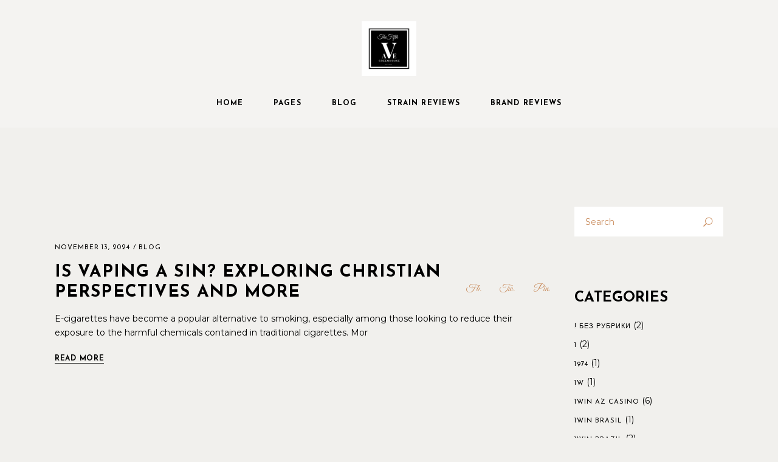

--- FILE ---
content_type: text/html; charset=UTF-8
request_url: https://fifthavegreenhouse.com/tag/vaping/
body_size: 47584
content:
<!DOCTYPE html>
<html lang="en-US">
<head>
	<meta charset="UTF-8">
	<meta name="viewport" content="width=device-width, initial-scale=1, user-scalable=yes">
	<link rel="profile" href="https://gmpg.org/xfn/11">
	
	
	<meta name='robots' content='index, follow, max-image-preview:large, max-snippet:-1, max-video-preview:-1' />
	<style>img:is([sizes="auto" i], [sizes^="auto," i]) { contain-intrinsic-size: 3000px 1500px }</style>
	
	<!-- This site is optimized with the Yoast SEO plugin v25.9 - https://yoast.com/wordpress/plugins/seo/ -->
	<title>Vaping Archives - fifthavegreenhouse</title>
	<link rel="canonical" href="https://fifthavegreenhouse.com/tag/vaping/" />
	<link rel="next" href="https://fifthavegreenhouse.com/tag/vaping/page/2/" />
	<meta property="og:locale" content="en_US" />
	<meta property="og:type" content="article" />
	<meta property="og:title" content="Vaping Archives - fifthavegreenhouse" />
	<meta property="og:url" content="https://fifthavegreenhouse.com/tag/vaping/" />
	<meta property="og:site_name" content="fifthavegreenhouse" />
	<meta name="twitter:card" content="summary_large_image" />
	<script type="application/ld+json" class="yoast-schema-graph">{"@context":"https://schema.org","@graph":[{"@type":"CollectionPage","@id":"https://fifthavegreenhouse.com/tag/vaping/","url":"https://fifthavegreenhouse.com/tag/vaping/","name":"Vaping Archives - fifthavegreenhouse","isPartOf":{"@id":"https://fifthavegreenhouse.com/#website"},"primaryImageOfPage":{"@id":"https://fifthavegreenhouse.com/tag/vaping/#primaryimage"},"image":{"@id":"https://fifthavegreenhouse.com/tag/vaping/#primaryimage"},"thumbnailUrl":"https://fifthavegreenhouse.com/wp-content/uploads/2024/11/Is-vaping-a-sin-Exploring-Christian-perspectives-and-more-scaled.jpg","breadcrumb":{"@id":"https://fifthavegreenhouse.com/tag/vaping/#breadcrumb"},"inLanguage":"en-US"},{"@type":"ImageObject","inLanguage":"en-US","@id":"https://fifthavegreenhouse.com/tag/vaping/#primaryimage","url":"https://fifthavegreenhouse.com/wp-content/uploads/2024/11/Is-vaping-a-sin-Exploring-Christian-perspectives-and-more-scaled.jpg","contentUrl":"https://fifthavegreenhouse.com/wp-content/uploads/2024/11/Is-vaping-a-sin-Exploring-Christian-perspectives-and-more-scaled.jpg","width":2560,"height":1707},{"@type":"BreadcrumbList","@id":"https://fifthavegreenhouse.com/tag/vaping/#breadcrumb","itemListElement":[{"@type":"ListItem","position":1,"name":"Home","item":"https://fifthavegreenhouse.com/"},{"@type":"ListItem","position":2,"name":"Vaping"}]},{"@type":"WebSite","@id":"https://fifthavegreenhouse.com/#website","url":"https://fifthavegreenhouse.com/","name":"fifthavegreenhouse","description":"Just another WordPress site","potentialAction":[{"@type":"SearchAction","target":{"@type":"EntryPoint","urlTemplate":"https://fifthavegreenhouse.com/?s={search_term_string}"},"query-input":{"@type":"PropertyValueSpecification","valueRequired":true,"valueName":"search_term_string"}}],"inLanguage":"en-US"}]}</script>
	<!-- / Yoast SEO plugin. -->


<link rel='dns-prefetch' href='//fonts.googleapis.com' />
<link rel="alternate" type="application/rss+xml" title="fifthavegreenhouse &raquo; Feed" href="https://fifthavegreenhouse.com/feed/" />
<link rel="alternate" type="application/rss+xml" title="fifthavegreenhouse &raquo; Comments Feed" href="https://fifthavegreenhouse.com/comments/feed/" />
<link rel="alternate" type="application/rss+xml" title="fifthavegreenhouse &raquo; Vaping Tag Feed" href="https://fifthavegreenhouse.com/tag/vaping/feed/" />
<link rel="preload" href="https://fifthavegreenhouse.com/wp-content/uploads/2020/11/FifthAveLogo_1-2.png" as="image" />
<script type="text/javascript">
/* <![CDATA[ */
window._wpemojiSettings = {"baseUrl":"https:\/\/s.w.org\/images\/core\/emoji\/15.0.3\/72x72\/","ext":".png","svgUrl":"https:\/\/s.w.org\/images\/core\/emoji\/15.0.3\/svg\/","svgExt":".svg","source":{"concatemoji":"https:\/\/fifthavegreenhouse.com\/wp-includes\/js\/wp-emoji-release.min.js?ver=6.7.3"}};
/*! This file is auto-generated */
!function(i,n){var o,s,e;function c(e){try{var t={supportTests:e,timestamp:(new Date).valueOf()};sessionStorage.setItem(o,JSON.stringify(t))}catch(e){}}function p(e,t,n){e.clearRect(0,0,e.canvas.width,e.canvas.height),e.fillText(t,0,0);var t=new Uint32Array(e.getImageData(0,0,e.canvas.width,e.canvas.height).data),r=(e.clearRect(0,0,e.canvas.width,e.canvas.height),e.fillText(n,0,0),new Uint32Array(e.getImageData(0,0,e.canvas.width,e.canvas.height).data));return t.every(function(e,t){return e===r[t]})}function u(e,t,n){switch(t){case"flag":return n(e,"\ud83c\udff3\ufe0f\u200d\u26a7\ufe0f","\ud83c\udff3\ufe0f\u200b\u26a7\ufe0f")?!1:!n(e,"\ud83c\uddfa\ud83c\uddf3","\ud83c\uddfa\u200b\ud83c\uddf3")&&!n(e,"\ud83c\udff4\udb40\udc67\udb40\udc62\udb40\udc65\udb40\udc6e\udb40\udc67\udb40\udc7f","\ud83c\udff4\u200b\udb40\udc67\u200b\udb40\udc62\u200b\udb40\udc65\u200b\udb40\udc6e\u200b\udb40\udc67\u200b\udb40\udc7f");case"emoji":return!n(e,"\ud83d\udc26\u200d\u2b1b","\ud83d\udc26\u200b\u2b1b")}return!1}function f(e,t,n){var r="undefined"!=typeof WorkerGlobalScope&&self instanceof WorkerGlobalScope?new OffscreenCanvas(300,150):i.createElement("canvas"),a=r.getContext("2d",{willReadFrequently:!0}),o=(a.textBaseline="top",a.font="600 32px Arial",{});return e.forEach(function(e){o[e]=t(a,e,n)}),o}function t(e){var t=i.createElement("script");t.src=e,t.defer=!0,i.head.appendChild(t)}"undefined"!=typeof Promise&&(o="wpEmojiSettingsSupports",s=["flag","emoji"],n.supports={everything:!0,everythingExceptFlag:!0},e=new Promise(function(e){i.addEventListener("DOMContentLoaded",e,{once:!0})}),new Promise(function(t){var n=function(){try{var e=JSON.parse(sessionStorage.getItem(o));if("object"==typeof e&&"number"==typeof e.timestamp&&(new Date).valueOf()<e.timestamp+604800&&"object"==typeof e.supportTests)return e.supportTests}catch(e){}return null}();if(!n){if("undefined"!=typeof Worker&&"undefined"!=typeof OffscreenCanvas&&"undefined"!=typeof URL&&URL.createObjectURL&&"undefined"!=typeof Blob)try{var e="postMessage("+f.toString()+"("+[JSON.stringify(s),u.toString(),p.toString()].join(",")+"));",r=new Blob([e],{type:"text/javascript"}),a=new Worker(URL.createObjectURL(r),{name:"wpTestEmojiSupports"});return void(a.onmessage=function(e){c(n=e.data),a.terminate(),t(n)})}catch(e){}c(n=f(s,u,p))}t(n)}).then(function(e){for(var t in e)n.supports[t]=e[t],n.supports.everything=n.supports.everything&&n.supports[t],"flag"!==t&&(n.supports.everythingExceptFlag=n.supports.everythingExceptFlag&&n.supports[t]);n.supports.everythingExceptFlag=n.supports.everythingExceptFlag&&!n.supports.flag,n.DOMReady=!1,n.readyCallback=function(){n.DOMReady=!0}}).then(function(){return e}).then(function(){var e;n.supports.everything||(n.readyCallback(),(e=n.source||{}).concatemoji?t(e.concatemoji):e.wpemoji&&e.twemoji&&(t(e.twemoji),t(e.wpemoji)))}))}((window,document),window._wpemojiSettings);
/* ]]> */
</script>

<link rel='stylesheet' id='sbi_styles-css' href='https://fifthavegreenhouse.com/wp-content/plugins/instagram-feed/css/sbi-styles.min.css?ver=6.9.1' type='text/css' media='all' />
<link rel='stylesheet' id='dripicons-css' href='https://fifthavegreenhouse.com/wp-content/plugins/plamen-core/inc/icons/dripicons/assets/css/dripicons.min.css?ver=6.7.3' type='text/css' media='all' />
<link rel='stylesheet' id='elegant-icons-css' href='https://fifthavegreenhouse.com/wp-content/plugins/plamen-core/inc/icons/elegant-icons/assets/css/elegant-icons.min.css?ver=6.7.3' type='text/css' media='all' />
<link rel='stylesheet' id='font-awesome-css' href='https://fifthavegreenhouse.com/wp-content/plugins/plamen-core/inc/icons/font-awesome/assets/css/all.min.css?ver=6.7.3' type='text/css' media='all' />
<link rel='stylesheet' id='ionicons-css' href='https://fifthavegreenhouse.com/wp-content/plugins/plamen-core/inc/icons/ionicons/assets/css/ionicons.min.css?ver=6.7.3' type='text/css' media='all' />
<link rel='stylesheet' id='linea-icons-css' href='https://fifthavegreenhouse.com/wp-content/plugins/plamen-core/inc/icons/linea-icons/assets/css/linea-icons.min.css?ver=6.7.3' type='text/css' media='all' />
<link rel='stylesheet' id='linear-icons-css' href='https://fifthavegreenhouse.com/wp-content/plugins/plamen-core/inc/icons/linear-icons/assets/css/linear-icons.min.css?ver=6.7.3' type='text/css' media='all' />
<link rel='stylesheet' id='material-icons-css' href='https://fonts.googleapis.com/icon?family=Material+Icons&#038;ver=6.7.3' type='text/css' media='all' />
<link rel='stylesheet' id='simple-line-icons-css' href='https://fifthavegreenhouse.com/wp-content/plugins/plamen-core/inc/icons/simple-line-icons/assets/css/simple-line-icons.min.css?ver=6.7.3' type='text/css' media='all' />
<style id='wp-emoji-styles-inline-css' type='text/css'>

	img.wp-smiley, img.emoji {
		display: inline !important;
		border: none !important;
		box-shadow: none !important;
		height: 1em !important;
		width: 1em !important;
		margin: 0 0.07em !important;
		vertical-align: -0.1em !important;
		background: none !important;
		padding: 0 !important;
	}
</style>
<link rel='stylesheet' id='wp-block-library-css' href='https://fifthavegreenhouse.com/wp-includes/css/dist/block-library/style.min.css?ver=6.7.3' type='text/css' media='all' />
<link rel='stylesheet' id='fontawesome-gutenverse-css' href='https://fifthavegreenhouse.com/wp-content/plugins/gutenverse/lib/framework/assets/fonts/fontawesome/css/all.min.css?ver=2.1.2' type='text/css' media='all' />
<link rel='stylesheet' id='gutenverse-iconlist-css' href='https://fifthavegreenhouse.com/wp-content/plugins/gutenverse/lib/framework/assets/fonts/gtnicon/gtnicon.css?ver=2.1.2' type='text/css' media='all' />
<link rel='stylesheet' id='gutenverse-frontend-style-css' href='https://fifthavegreenhouse.com/wp-content/plugins/gutenverse/lib/framework/assets/css/frontend.css?ver=2.1.2' type='text/css' media='all' />
<style id='gutenverse-frontend-style-inline-css' type='text/css'>
:root {
            --guten-screen-xs-max: 767px;
            --guten-screen-sm-min: 768px;
            --guten-screen-sm-max: 1024px;
            --guten-screen-md-min: 1025px; 
        }  
</style>
<link rel='stylesheet' id='fontawesome-free-css' href='https://fifthavegreenhouse.com/wp-content/plugins/getwid/vendors/fontawesome-free/css/all.min.css?ver=5.5.0' type='text/css' media='all' />
<link rel='stylesheet' id='slick-css' href='https://fifthavegreenhouse.com/wp-content/plugins/getwid/vendors/slick/slick/slick.min.css?ver=1.9.0' type='text/css' media='all' />
<link rel='stylesheet' id='slick-theme-css' href='https://fifthavegreenhouse.com/wp-content/plugins/getwid/vendors/slick/slick/slick-theme.min.css?ver=1.9.0' type='text/css' media='all' />
<link rel='stylesheet' id='mp-fancybox-css' href='https://fifthavegreenhouse.com/wp-content/plugins/getwid/vendors/mp-fancybox/jquery.fancybox.min.css?ver=3.5.7-mp.1' type='text/css' media='all' />
<link rel='stylesheet' id='getwid-blocks-css' href='https://fifthavegreenhouse.com/wp-content/plugins/getwid/assets/css/blocks.style.css?ver=2.1.2' type='text/css' media='all' />
<style id='getwid-blocks-inline-css' type='text/css'>
.wp-block-getwid-section .wp-block-getwid-section__wrapper .wp-block-getwid-section__inner-wrapper{max-width: 1300px;}
</style>
<style id='classic-theme-styles-inline-css' type='text/css'>
/*! This file is auto-generated */
.wp-block-button__link{color:#fff;background-color:#32373c;border-radius:9999px;box-shadow:none;text-decoration:none;padding:calc(.667em + 2px) calc(1.333em + 2px);font-size:1.125em}.wp-block-file__button{background:#32373c;color:#fff;text-decoration:none}
</style>
<style id='global-styles-inline-css' type='text/css'>
:root{--wp--preset--aspect-ratio--square: 1;--wp--preset--aspect-ratio--4-3: 4/3;--wp--preset--aspect-ratio--3-4: 3/4;--wp--preset--aspect-ratio--3-2: 3/2;--wp--preset--aspect-ratio--2-3: 2/3;--wp--preset--aspect-ratio--16-9: 16/9;--wp--preset--aspect-ratio--9-16: 9/16;--wp--preset--color--black: #000000;--wp--preset--color--cyan-bluish-gray: #abb8c3;--wp--preset--color--white: #ffffff;--wp--preset--color--pale-pink: #f78da7;--wp--preset--color--vivid-red: #cf2e2e;--wp--preset--color--luminous-vivid-orange: #ff6900;--wp--preset--color--luminous-vivid-amber: #fcb900;--wp--preset--color--light-green-cyan: #7bdcb5;--wp--preset--color--vivid-green-cyan: #00d084;--wp--preset--color--pale-cyan-blue: #8ed1fc;--wp--preset--color--vivid-cyan-blue: #0693e3;--wp--preset--color--vivid-purple: #9b51e0;--wp--preset--gradient--vivid-cyan-blue-to-vivid-purple: linear-gradient(135deg,rgba(6,147,227,1) 0%,rgb(155,81,224) 100%);--wp--preset--gradient--light-green-cyan-to-vivid-green-cyan: linear-gradient(135deg,rgb(122,220,180) 0%,rgb(0,208,130) 100%);--wp--preset--gradient--luminous-vivid-amber-to-luminous-vivid-orange: linear-gradient(135deg,rgba(252,185,0,1) 0%,rgba(255,105,0,1) 100%);--wp--preset--gradient--luminous-vivid-orange-to-vivid-red: linear-gradient(135deg,rgba(255,105,0,1) 0%,rgb(207,46,46) 100%);--wp--preset--gradient--very-light-gray-to-cyan-bluish-gray: linear-gradient(135deg,rgb(238,238,238) 0%,rgb(169,184,195) 100%);--wp--preset--gradient--cool-to-warm-spectrum: linear-gradient(135deg,rgb(74,234,220) 0%,rgb(151,120,209) 20%,rgb(207,42,186) 40%,rgb(238,44,130) 60%,rgb(251,105,98) 80%,rgb(254,248,76) 100%);--wp--preset--gradient--blush-light-purple: linear-gradient(135deg,rgb(255,206,236) 0%,rgb(152,150,240) 100%);--wp--preset--gradient--blush-bordeaux: linear-gradient(135deg,rgb(254,205,165) 0%,rgb(254,45,45) 50%,rgb(107,0,62) 100%);--wp--preset--gradient--luminous-dusk: linear-gradient(135deg,rgb(255,203,112) 0%,rgb(199,81,192) 50%,rgb(65,88,208) 100%);--wp--preset--gradient--pale-ocean: linear-gradient(135deg,rgb(255,245,203) 0%,rgb(182,227,212) 50%,rgb(51,167,181) 100%);--wp--preset--gradient--electric-grass: linear-gradient(135deg,rgb(202,248,128) 0%,rgb(113,206,126) 100%);--wp--preset--gradient--midnight: linear-gradient(135deg,rgb(2,3,129) 0%,rgb(40,116,252) 100%);--wp--preset--font-size--small: 13px;--wp--preset--font-size--medium: 20px;--wp--preset--font-size--large: 36px;--wp--preset--font-size--x-large: 42px;--wp--preset--spacing--20: 0.44rem;--wp--preset--spacing--30: 0.67rem;--wp--preset--spacing--40: 1rem;--wp--preset--spacing--50: 1.5rem;--wp--preset--spacing--60: 2.25rem;--wp--preset--spacing--70: 3.38rem;--wp--preset--spacing--80: 5.06rem;--wp--preset--shadow--natural: 6px 6px 9px rgba(0, 0, 0, 0.2);--wp--preset--shadow--deep: 12px 12px 50px rgba(0, 0, 0, 0.4);--wp--preset--shadow--sharp: 6px 6px 0px rgba(0, 0, 0, 0.2);--wp--preset--shadow--outlined: 6px 6px 0px -3px rgba(255, 255, 255, 1), 6px 6px rgba(0, 0, 0, 1);--wp--preset--shadow--crisp: 6px 6px 0px rgba(0, 0, 0, 1);}:where(.is-layout-flex){gap: 0.5em;}:where(.is-layout-grid){gap: 0.5em;}body .is-layout-flex{display: flex;}.is-layout-flex{flex-wrap: wrap;align-items: center;}.is-layout-flex > :is(*, div){margin: 0;}body .is-layout-grid{display: grid;}.is-layout-grid > :is(*, div){margin: 0;}:where(.wp-block-columns.is-layout-flex){gap: 2em;}:where(.wp-block-columns.is-layout-grid){gap: 2em;}:where(.wp-block-post-template.is-layout-flex){gap: 1.25em;}:where(.wp-block-post-template.is-layout-grid){gap: 1.25em;}.has-black-color{color: var(--wp--preset--color--black) !important;}.has-cyan-bluish-gray-color{color: var(--wp--preset--color--cyan-bluish-gray) !important;}.has-white-color{color: var(--wp--preset--color--white) !important;}.has-pale-pink-color{color: var(--wp--preset--color--pale-pink) !important;}.has-vivid-red-color{color: var(--wp--preset--color--vivid-red) !important;}.has-luminous-vivid-orange-color{color: var(--wp--preset--color--luminous-vivid-orange) !important;}.has-luminous-vivid-amber-color{color: var(--wp--preset--color--luminous-vivid-amber) !important;}.has-light-green-cyan-color{color: var(--wp--preset--color--light-green-cyan) !important;}.has-vivid-green-cyan-color{color: var(--wp--preset--color--vivid-green-cyan) !important;}.has-pale-cyan-blue-color{color: var(--wp--preset--color--pale-cyan-blue) !important;}.has-vivid-cyan-blue-color{color: var(--wp--preset--color--vivid-cyan-blue) !important;}.has-vivid-purple-color{color: var(--wp--preset--color--vivid-purple) !important;}.has-black-background-color{background-color: var(--wp--preset--color--black) !important;}.has-cyan-bluish-gray-background-color{background-color: var(--wp--preset--color--cyan-bluish-gray) !important;}.has-white-background-color{background-color: var(--wp--preset--color--white) !important;}.has-pale-pink-background-color{background-color: var(--wp--preset--color--pale-pink) !important;}.has-vivid-red-background-color{background-color: var(--wp--preset--color--vivid-red) !important;}.has-luminous-vivid-orange-background-color{background-color: var(--wp--preset--color--luminous-vivid-orange) !important;}.has-luminous-vivid-amber-background-color{background-color: var(--wp--preset--color--luminous-vivid-amber) !important;}.has-light-green-cyan-background-color{background-color: var(--wp--preset--color--light-green-cyan) !important;}.has-vivid-green-cyan-background-color{background-color: var(--wp--preset--color--vivid-green-cyan) !important;}.has-pale-cyan-blue-background-color{background-color: var(--wp--preset--color--pale-cyan-blue) !important;}.has-vivid-cyan-blue-background-color{background-color: var(--wp--preset--color--vivid-cyan-blue) !important;}.has-vivid-purple-background-color{background-color: var(--wp--preset--color--vivid-purple) !important;}.has-black-border-color{border-color: var(--wp--preset--color--black) !important;}.has-cyan-bluish-gray-border-color{border-color: var(--wp--preset--color--cyan-bluish-gray) !important;}.has-white-border-color{border-color: var(--wp--preset--color--white) !important;}.has-pale-pink-border-color{border-color: var(--wp--preset--color--pale-pink) !important;}.has-vivid-red-border-color{border-color: var(--wp--preset--color--vivid-red) !important;}.has-luminous-vivid-orange-border-color{border-color: var(--wp--preset--color--luminous-vivid-orange) !important;}.has-luminous-vivid-amber-border-color{border-color: var(--wp--preset--color--luminous-vivid-amber) !important;}.has-light-green-cyan-border-color{border-color: var(--wp--preset--color--light-green-cyan) !important;}.has-vivid-green-cyan-border-color{border-color: var(--wp--preset--color--vivid-green-cyan) !important;}.has-pale-cyan-blue-border-color{border-color: var(--wp--preset--color--pale-cyan-blue) !important;}.has-vivid-cyan-blue-border-color{border-color: var(--wp--preset--color--vivid-cyan-blue) !important;}.has-vivid-purple-border-color{border-color: var(--wp--preset--color--vivid-purple) !important;}.has-vivid-cyan-blue-to-vivid-purple-gradient-background{background: var(--wp--preset--gradient--vivid-cyan-blue-to-vivid-purple) !important;}.has-light-green-cyan-to-vivid-green-cyan-gradient-background{background: var(--wp--preset--gradient--light-green-cyan-to-vivid-green-cyan) !important;}.has-luminous-vivid-amber-to-luminous-vivid-orange-gradient-background{background: var(--wp--preset--gradient--luminous-vivid-amber-to-luminous-vivid-orange) !important;}.has-luminous-vivid-orange-to-vivid-red-gradient-background{background: var(--wp--preset--gradient--luminous-vivid-orange-to-vivid-red) !important;}.has-very-light-gray-to-cyan-bluish-gray-gradient-background{background: var(--wp--preset--gradient--very-light-gray-to-cyan-bluish-gray) !important;}.has-cool-to-warm-spectrum-gradient-background{background: var(--wp--preset--gradient--cool-to-warm-spectrum) !important;}.has-blush-light-purple-gradient-background{background: var(--wp--preset--gradient--blush-light-purple) !important;}.has-blush-bordeaux-gradient-background{background: var(--wp--preset--gradient--blush-bordeaux) !important;}.has-luminous-dusk-gradient-background{background: var(--wp--preset--gradient--luminous-dusk) !important;}.has-pale-ocean-gradient-background{background: var(--wp--preset--gradient--pale-ocean) !important;}.has-electric-grass-gradient-background{background: var(--wp--preset--gradient--electric-grass) !important;}.has-midnight-gradient-background{background: var(--wp--preset--gradient--midnight) !important;}.has-small-font-size{font-size: var(--wp--preset--font-size--small) !important;}.has-medium-font-size{font-size: var(--wp--preset--font-size--medium) !important;}.has-large-font-size{font-size: var(--wp--preset--font-size--large) !important;}.has-x-large-font-size{font-size: var(--wp--preset--font-size--x-large) !important;}
:where(.wp-block-post-template.is-layout-flex){gap: 1.25em;}:where(.wp-block-post-template.is-layout-grid){gap: 1.25em;}
:where(.wp-block-columns.is-layout-flex){gap: 2em;}:where(.wp-block-columns.is-layout-grid){gap: 2em;}
:root :where(.wp-block-pullquote){font-size: 1.5em;line-height: 1.6;}
</style>
<style id='age-gate-custom-inline-css' type='text/css'>
:root{--ag-background-image-position: center center;--ag-background-image-opacity: 1;--ag-blur: 5px;}
</style>
<link rel='stylesheet' id='age-gate-css' href='https://fifthavegreenhouse.com/wp-content/plugins/age-gate/dist/main.css?ver=3.4.1' type='text/css' media='all' />
<style id='age-gate-options-inline-css' type='text/css'>
:root{--ag-background-image-position: center center;--ag-background-image-opacity: 1;--ag-blur: 5px;}
</style>
<link rel='stylesheet' id='contact-form-7-css' href='https://fifthavegreenhouse.com/wp-content/plugins/contact-form-7/includes/css/styles.css?ver=6.1.1' type='text/css' media='all' />
<link rel='stylesheet' id='ctf_styles-css' href='https://fifthavegreenhouse.com/wp-content/plugins/custom-twitter-feeds/css/ctf-styles.min.css?ver=2.3.1' type='text/css' media='all' />
<link rel='stylesheet' id='lets-review-api-css' href='https://fifthavegreenhouse.com/wp-content/plugins/lets-review/assets/css/style-api.min.css?ver=3.4.0' type='text/css' media='all' />
<link rel='stylesheet' id='font-awesome-regular-css' href='https://fifthavegreenhouse.com/wp-content/plugins/lets-review/assets/fonts/fontawesome/css/regular.min.css?ver=3.4.0' type='text/css' media='all' />
<link rel='stylesheet' id='font-awesome-solid-css' href='https://fifthavegreenhouse.com/wp-content/plugins/lets-review/assets/fonts/fontawesome/css/solid.min.css?ver=3.4.0' type='text/css' media='all' />
<link rel='stylesheet' id='rs-plugin-settings-css' href='https://fifthavegreenhouse.com/wp-content/plugins/revslider/public/assets/css/rs6.css?ver=6.2.22' type='text/css' media='all' />
<style id='rs-plugin-settings-inline-css' type='text/css'>
#rs-demo-id {}
</style>
<style id='woocommerce-inline-inline-css' type='text/css'>
.woocommerce form .form-row .required { visibility: visible; }
</style>
<link rel='stylesheet' id='select2-css' href='https://fifthavegreenhouse.com/wp-content/plugins/woocommerce/assets/css/select2.css?ver=10.1.2' type='text/css' media='all' />
<link rel='stylesheet' id='plamen-core-dashboard-style-css' href='https://fifthavegreenhouse.com/wp-content/plugins/plamen-core/inc/core-dashboard/assets/css/core-dashboard.min.css?ver=6.7.3' type='text/css' media='all' />
<link rel='stylesheet' id='swiper-css' href='https://fifthavegreenhouse.com/wp-content/plugins/elementor/assets/lib/swiper/v8/css/swiper.min.css?ver=8.4.5' type='text/css' media='all' />
<link rel='stylesheet' id='plamen-main-css' href='https://fifthavegreenhouse.com/wp-content/themes/plamen/assets/css/main.min.css?ver=6.7.3' type='text/css' media='all' />
<link rel='stylesheet' id='plamen-core-style-css' href='https://fifthavegreenhouse.com/wp-content/plugins/plamen-core/assets/css/plamen-core.min.css?ver=6.7.3' type='text/css' media='all' />
<link rel='stylesheet' id='brands-styles-css' href='https://fifthavegreenhouse.com/wp-content/plugins/woocommerce/assets/css/brands.css?ver=10.1.2' type='text/css' media='all' />
<link rel='stylesheet' id='gutenverse-form-default-style-css' href='https://fifthavegreenhouse.com/wp-content/plugins/gutenverse/assets/css/form-default-style.css?ver=3.1.2' type='text/css' media='all' />
<link rel='stylesheet' id='magnific-popup-css' href='https://fifthavegreenhouse.com/wp-content/themes/plamen/assets/plugins/magnific-popup/magnific-popup.css?ver=6.7.3' type='text/css' media='all' />
<link rel='stylesheet' id='plamen-google-fonts-css' href='https://fonts.googleapis.com/css?family=Josefin+Sans%3A300%2C400%2C500%2C600%2C700%7CMontserrat%3A300%2C400%2C500%2C600%2C700%7CGreat+Vibes%3A300%2C400%2C500%2C600%2C700&#038;subset=latin-ext&#038;ver=1.0.0' type='text/css' media='all' />
<link rel='stylesheet' id='plamen-style-css' href='https://fifthavegreenhouse.com/wp-content/themes/plamen/style.css?ver=6.7.3' type='text/css' media='all' />
<style id='plamen-style-inline-css' type='text/css'>
#qodef-side-area { background-image: url(https://fifthavegreenhouse.com/wp-content/uploads/2020/03/sidearea-bg-img-1.jpg);background-repeat: no-repeat;}.qodef-page-title { height: 450px;}.qodef-page-title .qodef-m-title { color: #ffffff;}@media only screen and (max-width: 1024px) { .qodef-page-title { height: 330px;}}a, p a { letter-spacing: 0px;}.qodef-header--centered #qodef-page-header { background-color: #f4f3f1;}.qodef-fullscreen-search-holder { background-image: url(https://fifthavegreenhouse.com/wp-content/uploads/2020/03/search-bg-img-1-1.jpg);background-repeat: no-repeat;background-size: cover;}
</style>
<link rel='stylesheet' id='lets-review-widget-css' href='https://fifthavegreenhouse.com/wp-content/plugins/lets-review/assets/css/style-widget.min.css?ver=3.4.0' type='text/css' media='all' />
<link rel='stylesheet' id='ekit-widget-styles-css' href='https://fifthavegreenhouse.com/wp-content/plugins/elementskit-lite/widgets/init/assets/css/widget-styles.css?ver=3.7.2' type='text/css' media='all' />
<link rel='stylesheet' id='ekit-responsive-css' href='https://fifthavegreenhouse.com/wp-content/plugins/elementskit-lite/widgets/init/assets/css/responsive.css?ver=3.7.2' type='text/css' media='all' />
<link rel='stylesheet' id='gutenverse-frontend-css' href='https://fifthavegreenhouse.com/wp-content/plugins/gutenverse/assets/css/frontend.css?ver=3.1.2' type='text/css' media='all' />
<link rel='stylesheet' id='gutenverse-generated-widget-css' href='//fifthavegreenhouse.com/wp-content/uploads/gutenverse/css/gutenverse-widget-297846.css?ver=297846' type='text/css' media='all' />
<link rel='stylesheet' id='gutenverse-frontend-icon-css' href='https://fifthavegreenhouse.com/wp-content/plugins/gutenverse/lib/framework/assets/dist/frontend-icon.css?ver=2.1.2' type='text/css' media='all' />
<link rel='stylesheet' id='wpr-text-animations-css-css' href='https://fifthavegreenhouse.com/wp-content/plugins/royal-elementor-addons/assets/css/lib/animations/text-animations.min.css?ver=1.7.1033' type='text/css' media='all' />
<link rel='stylesheet' id='wpr-addons-css-css' href='https://fifthavegreenhouse.com/wp-content/plugins/royal-elementor-addons/assets/css/frontend.min.css?ver=1.7.1033' type='text/css' media='all' />
<link rel='stylesheet' id='font-awesome-5-all-css' href='https://fifthavegreenhouse.com/wp-content/plugins/elementor/assets/lib/font-awesome/css/all.min.css?ver=1.7.1033' type='text/css' media='all' />
<script type="text/javascript" data-cfasync="false" src="https://fifthavegreenhouse.com/wp-includes/js/jquery/jquery.min.js?ver=3.7.1" id="jquery-core-js"></script>
<script type="text/javascript" data-cfasync="false" src="https://fifthavegreenhouse.com/wp-includes/js/jquery/jquery-migrate.min.js?ver=3.4.1" id="jquery-migrate-js"></script>
<script type="text/javascript" src="https://fifthavegreenhouse.com/wp-content/plugins/revslider/public/assets/js/rbtools.min.js?ver=6.2.22" id="tp-tools-js"></script>
<script type="text/javascript" src="https://fifthavegreenhouse.com/wp-content/plugins/revslider/public/assets/js/rs6.min.js?ver=6.2.22" id="revmin-js"></script>
<script type="text/javascript" src="https://fifthavegreenhouse.com/wp-content/plugins/woocommerce/assets/js/jquery-blockui/jquery.blockUI.min.js?ver=2.7.0-wc.10.1.2" id="jquery-blockui-js" defer="defer" data-wp-strategy="defer"></script>
<script type="text/javascript" id="wc-add-to-cart-js-extra">
/* <![CDATA[ */
var wc_add_to_cart_params = {"ajax_url":"\/wp-admin\/admin-ajax.php","wc_ajax_url":"\/?wc-ajax=%%endpoint%%","i18n_view_cart":"View cart","cart_url":"https:\/\/fifthavegreenhouse.com\/cart\/","is_cart":"","cart_redirect_after_add":"no"};
/* ]]> */
</script>
<script type="text/javascript" src="https://fifthavegreenhouse.com/wp-content/plugins/woocommerce/assets/js/frontend/add-to-cart.min.js?ver=10.1.2" id="wc-add-to-cart-js" defer="defer" data-wp-strategy="defer"></script>
<script type="text/javascript" src="https://fifthavegreenhouse.com/wp-content/plugins/woocommerce/assets/js/js-cookie/js.cookie.min.js?ver=2.1.4-wc.10.1.2" id="js-cookie-js" defer="defer" data-wp-strategy="defer"></script>
<script type="text/javascript" id="woocommerce-js-extra">
/* <![CDATA[ */
var woocommerce_params = {"ajax_url":"\/wp-admin\/admin-ajax.php","wc_ajax_url":"\/?wc-ajax=%%endpoint%%","i18n_password_show":"Show password","i18n_password_hide":"Hide password"};
/* ]]> */
</script>
<script type="text/javascript" src="https://fifthavegreenhouse.com/wp-content/plugins/woocommerce/assets/js/frontend/woocommerce.min.js?ver=10.1.2" id="woocommerce-js" defer="defer" data-wp-strategy="defer"></script>
<script type="text/javascript" src="https://fifthavegreenhouse.com/wp-content/plugins/woocommerce/assets/js/select2/select2.full.min.js?ver=4.0.3-wc.10.1.2" id="select2-js" defer="defer" data-wp-strategy="defer"></script>
<link rel="https://api.w.org/" href="https://fifthavegreenhouse.com/wp-json/" /><link rel="alternate" title="JSON" type="application/json" href="https://fifthavegreenhouse.com/wp-json/wp/v2/tags/1987" /><link rel="EditURI" type="application/rsd+xml" title="RSD" href="https://fifthavegreenhouse.com/xmlrpc.php?rsd" />
<meta name="generator" content="WordPress 6.7.3" />
<meta name="generator" content="WooCommerce 10.1.2" />

        <script type="text/javascript">
            var jQueryMigrateHelperHasSentDowngrade = false;

			window.onerror = function( msg, url, line, col, error ) {
				// Break out early, do not processing if a downgrade reqeust was already sent.
				if ( jQueryMigrateHelperHasSentDowngrade ) {
					return true;
                }

				var xhr = new XMLHttpRequest();
				var nonce = '704b450ec8';
				var jQueryFunctions = [
					'andSelf',
					'browser',
					'live',
					'boxModel',
					'support.boxModel',
					'size',
					'swap',
					'clean',
					'sub',
                ];
				var match_pattern = /\)\.(.+?) is not a function/;
                var erroredFunction = msg.match( match_pattern );

                // If there was no matching functions, do not try to downgrade.
                if ( null === erroredFunction || typeof erroredFunction !== 'object' || typeof erroredFunction[1] === "undefined" || -1 === jQueryFunctions.indexOf( erroredFunction[1] ) ) {
                    return true;
                }

                // Set that we've now attempted a downgrade request.
                jQueryMigrateHelperHasSentDowngrade = true;

				xhr.open( 'POST', 'https://fifthavegreenhouse.com/wp-admin/admin-ajax.php' );
				xhr.setRequestHeader( 'Content-Type', 'application/x-www-form-urlencoded' );
				xhr.onload = function () {
					var response,
                        reload = false;

					if ( 200 === xhr.status ) {
                        try {
                        	response = JSON.parse( xhr.response );

                        	reload = response.data.reload;
                        } catch ( e ) {
                        	reload = false;
                        }
                    }

					// Automatically reload the page if a deprecation caused an automatic downgrade, ensure visitors get the best possible experience.
					if ( reload ) {
						location.reload();
                    }
				};

				xhr.send( encodeURI( 'action=jquery-migrate-downgrade-version&_wpnonce=' + nonce ) );

				// Suppress error alerts in older browsers
				return true;
			}
        </script>

			<noscript><style>.woocommerce-product-gallery{ opacity: 1 !important; }</style></noscript>
	<meta name="generator" content="Elementor 3.32.2; features: additional_custom_breakpoints; settings: css_print_method-external, google_font-enabled, font_display-auto">
			<style>
				.e-con.e-parent:nth-of-type(n+4):not(.e-lazyloaded):not(.e-no-lazyload),
				.e-con.e-parent:nth-of-type(n+4):not(.e-lazyloaded):not(.e-no-lazyload) * {
					background-image: none !important;
				}
				@media screen and (max-height: 1024px) {
					.e-con.e-parent:nth-of-type(n+3):not(.e-lazyloaded):not(.e-no-lazyload),
					.e-con.e-parent:nth-of-type(n+3):not(.e-lazyloaded):not(.e-no-lazyload) * {
						background-image: none !important;
					}
				}
				@media screen and (max-height: 640px) {
					.e-con.e-parent:nth-of-type(n+2):not(.e-lazyloaded):not(.e-no-lazyload),
					.e-con.e-parent:nth-of-type(n+2):not(.e-lazyloaded):not(.e-no-lazyload) * {
						background-image: none !important;
					}
				}
			</style>
			<meta name="generator" content="Powered by Slider Revolution 6.2.22 - responsive, Mobile-Friendly Slider Plugin for WordPress with comfortable drag and drop interface." />
<link rel="icon" href="https://fifthavegreenhouse.com/wp-content/uploads/2018/02/cropped-favicon-2-48x48.png" sizes="32x32" />
<link rel="icon" href="https://fifthavegreenhouse.com/wp-content/uploads/2018/02/cropped-favicon-2-300x300.png" sizes="192x192" />
<link rel="apple-touch-icon" href="https://fifthavegreenhouse.com/wp-content/uploads/2018/02/cropped-favicon-2-300x300.png" />
<meta name="msapplication-TileImage" content="https://fifthavegreenhouse.com/wp-content/uploads/2018/02/cropped-favicon-2-300x300.png" />
<script type="text/javascript">function setREVStartSize(e){
			//window.requestAnimationFrame(function() {				 
				window.RSIW = window.RSIW===undefined ? window.innerWidth : window.RSIW;	
				window.RSIH = window.RSIH===undefined ? window.innerHeight : window.RSIH;	
				try {								
					var pw = document.getElementById(e.c).parentNode.offsetWidth,
						newh;
					pw = pw===0 || isNaN(pw) ? window.RSIW : pw;
					e.tabw = e.tabw===undefined ? 0 : parseInt(e.tabw);
					e.thumbw = e.thumbw===undefined ? 0 : parseInt(e.thumbw);
					e.tabh = e.tabh===undefined ? 0 : parseInt(e.tabh);
					e.thumbh = e.thumbh===undefined ? 0 : parseInt(e.thumbh);
					e.tabhide = e.tabhide===undefined ? 0 : parseInt(e.tabhide);
					e.thumbhide = e.thumbhide===undefined ? 0 : parseInt(e.thumbhide);
					e.mh = e.mh===undefined || e.mh=="" || e.mh==="auto" ? 0 : parseInt(e.mh,0);		
					if(e.layout==="fullscreen" || e.l==="fullscreen") 						
						newh = Math.max(e.mh,window.RSIH);					
					else{					
						e.gw = Array.isArray(e.gw) ? e.gw : [e.gw];
						for (var i in e.rl) if (e.gw[i]===undefined || e.gw[i]===0) e.gw[i] = e.gw[i-1];					
						e.gh = e.el===undefined || e.el==="" || (Array.isArray(e.el) && e.el.length==0)? e.gh : e.el;
						e.gh = Array.isArray(e.gh) ? e.gh : [e.gh];
						for (var i in e.rl) if (e.gh[i]===undefined || e.gh[i]===0) e.gh[i] = e.gh[i-1];
											
						var nl = new Array(e.rl.length),
							ix = 0,						
							sl;					
						e.tabw = e.tabhide>=pw ? 0 : e.tabw;
						e.thumbw = e.thumbhide>=pw ? 0 : e.thumbw;
						e.tabh = e.tabhide>=pw ? 0 : e.tabh;
						e.thumbh = e.thumbhide>=pw ? 0 : e.thumbh;					
						for (var i in e.rl) nl[i] = e.rl[i]<window.RSIW ? 0 : e.rl[i];
						sl = nl[0];									
						for (var i in nl) if (sl>nl[i] && nl[i]>0) { sl = nl[i]; ix=i;}															
						var m = pw>(e.gw[ix]+e.tabw+e.thumbw) ? 1 : (pw-(e.tabw+e.thumbw)) / (e.gw[ix]);					
						newh =  (e.gh[ix] * m) + (e.tabh + e.thumbh);
					}				
					if(window.rs_init_css===undefined) window.rs_init_css = document.head.appendChild(document.createElement("style"));					
					document.getElementById(e.c).height = newh+"px";
					window.rs_init_css.innerHTML += "#"+e.c+"_wrapper { height: "+newh+"px }";				
				} catch(e){
					console.log("Failure at Presize of Slider:" + e)
				}					   
			//});
		  };</script>
		<style type="text/css" id="wp-custom-css">
			.lets-review-block__pro::before { display: none;}
.lets-review-block__con::before { display: none;}

@media only screen and (min-width: 800px) {
#qodef-woo-page .woocommerce-pagination{
	left: 34% !important;
}
}

#qodef-woo-page .woocommerce-pagination .page-numbers{
	    font-size: 25px !important;
}

.css-7ltxef-titleStyles.css-7ltxef-titleStyles{
	font-size: 12px !important;
}
.age-gate-heading.age-gate-logo img {
    max-width: 60%;
}


.page-id-1082 #qodef-page-spinner svg{
	display: none !important;
}

 .css-vuyrge-thumbnailsWrapperCSS{
	display: none !important;
}

.text-xs{
	display:none;
}
#blog-section .qodef-e-read-more{
	display: none !important;
}


	.qodef-blog article .qodef-e-info.qodef-info--top {
    display: -webkit-inline-box;
    display: -ms-inline-flexbox;
    display: inline-flex;
    margin-bottom: -210px;
    font-family: "Josefin Sans",sans-serif;
    font-weight: 700;
    text-transform: uppercase;
    color: #000;
    font-size: 11px;
    line-height: 1.4em;
    letter-spacing: .09em;
    font-weight: 400;
}

#qodef-top-area{
	display: none !important;
}
.text-sm{
	display:none;
}
p strong img{
	display:none;
}

.qodef-swiper-container .swiper-slide a, .qodef-swiper-container .swiper-slide img {
width: 100%;
min-height:240px;
}
.qodef-e-info-share{
	margin-top:-220px;
}

/* Desktops and laptops ----------- */
@media only screen  and (min-width : 1224px) {
.qodef-blog .qodef-blog-item .qodef-e-media-image a, .qodef-blog .qodef-blog-item .qodef-e-media-image img {
    display: block;
    width: 723px;
}
	#shopify-original-product-section .wps-item{
		display: inline-block !important;
    padding: 20px !important;
		width: 25% !important
	}
}

@media only screen  and (min-width : 1824px) {
.qodef-blog .qodef-blog-item .qodef-e-media-image a, .qodef-blog .qodef-blog-item .qodef-e-media-image img {
    display: block;
    width: 723px;
}
}

.wps-thumbnails-wrapper.css-smxsve-thumbnail
.wps-thumbnails-wrapper.css-smxsve-thumbnailsWrapperCSS{
	display: none !important;
}

sWrapperCSS{
	display: none !important;
}

#home-blog-posts-layout img{
	height: 250px !important;
}

#home-blog-posts-layout h4{
	 display: block;/* or inline-block */
  text-overflow: ellipsis;
  word-wrap: break-word;
  overflow: hidden;
  max-height: 3.6em;
  line-height: 1.8em;
}

#home-blog-posts-layout p{
	 display: block;/* or inline-block */
  text-overflow: ellipsis;
  word-wrap: break-word;
  overflow: hidden;
  max-height: 3.6em;
  line-height: 1.8em;
}

#home-blog-posts-layout .qodef-e-info-share{
	margin-top: -366px !important;
}

@media only screen and (max-width: 600px) {
	#home-blog-posts-layout .qodef-e-content{
		height: 250px !important;
	}
	#home-blog-posts-layout .qodef-blog.qodef--list article .qodef-e-read-more{
		margin-bottom: 320px !important;
	}
}

/** Start Block Kit CSS: 71-3-d415519effd9e11f35d2438c58ea7ebf **/

.envato-block__preview{overflow: visible;}

/** End Block Kit CSS: 71-3-d415519effd9e11f35d2438c58ea7ebf **/

/* Proscons  title */
.wp-container-5 .lets-review-block__pros .proscons__title{
	font-size:12px;
}

/* Proscons  title */
.wp-container-5 .lets-review-block__cons .proscons__title{
	font-size:12px;
	
}

/* Proscons  title */
#qodef-page-outer #qodef-page-inner #qodef-page-content .qodef-grid-inner .qodef-grid-item .wp-container-9 .wp-container-8 .wp-container-7 .wp-container-5 .lets-review--center .lets-review-block .lets-review-block__cons .proscons__title{
	width:120% !important;
}

@media screen and (min-device-width: 320px) and (max-device-width: 769px) { 
	
.wp-block-getwid-section__wrapper.getwid-padding-top-large.getwid-padding-bottom-large.getwid-padding-left-medium.getwid-padding-right-medium.getwid-margin-left-none.getwid-margin-right-none {
    min-height: 70vh !important;
	  width: 100%;
}
}

@media screen and (min-device-width: 320px) and (max-device-width: 769px) { 

.wp-block-getwid-advanced-heading.has-custom-font-size h2 {
    font-size: 24px;
    }
	.wp-block-getwid-section__wrapper.getwid-padding-top-large.getwid-padding-bottom-large.getwid-padding-left-medium.getwid-padding-right-medium.getwid-margin-left-none.getwid-margin-right-none {
    min-height: 70vh !important;
	  width: 100%;
    }

}
.wp-block-getwid-section__wrapper.getwid-padding-top-large.getwid-padding-bottom-large.getwid-padding-left-medium.getwid-padding-right-medium.getwid-margin-left-none.getwid-margin-right-none {
    min-height: 150vh !important;
	  width: 100%;
}
@media screen and (max-width: 769px) {
.wp-block-getwid-section__wrapper.getwid-padding-top-large.getwid-padding-bottom-large.getwid-padding-left-medium.getwid-padding-right-medium.getwid-margin-left-none.getwid-margin-right-none {
    min-height: 70vh !important;
	  width: 100%;
}
	

	


	
	/*Jony CSS from here*/
		
/*.conscons__title.lets-review-block__title .block-editor-rich-text__editable.rich-text {
    display: none !important;
}

	.lets-review-block__cons {
    display: none !important;
} */
	
/* Joynal css modified by Jony*/
	
/*Pros & Cons Title*/	
.lets-review-block.lets-review-block__proscons.lets-review-block__pad>div .lets-review-block__title {
    padding-bottom: 10px;
	    font-size: 10px;
    transform: scale(1.15);
}
	
	/*Strains Page's Hero Image
	
	@media only screen and (max-width: 767px){
    #qodef-page-inner {
        padding: 20px 0;
    }
    h2.jn-appearance-heading {
        display: none !important;
    }
    .jn-test-and-smell-sec * {
        margin-bottom: 0 !important;
    }
    .jn-aroma-j-new>div>div {
        display: flex;
        gap: 0 !important;
        margin: 0 !important;
        padding: 0 !important;
    }
		.jn-blog-list .qodef-m-pagination.qodef--load-more {
				margin-top: 0 !important;
				padding: 0 !important;
		}
		.jn-blog-list .qodef-responsive--predefined {
				margin-bottom: 10px;
		}

		.jn-blog-list .qodef-m-pagination.qodef--load-more .qodef-load-more-button {
				margin-top: -20px;
		}
	.wp-block-getwid-section__background {
    background-size: 120%;
	*/
	
	
}

	
}		</style>
		<style id="wpr_lightbox_styles">
				.lg-backdrop {
					background-color: rgba(0,0,0,0.6) !important;
				}
				.lg-toolbar,
				.lg-dropdown {
					background-color: rgba(0,0,0,0.8) !important;
				}
				.lg-dropdown:after {
					border-bottom-color: rgba(0,0,0,0.8) !important;
				}
				.lg-sub-html {
					background-color: rgba(0,0,0,0.8) !important;
				}
				.lg-thumb-outer,
				.lg-progress-bar {
					background-color: #444444 !important;
				}
				.lg-progress {
					background-color: #a90707 !important;
				}
				.lg-icon {
					color: #efefef !important;
					font-size: 20px !important;
				}
				.lg-icon.lg-toogle-thumb {
					font-size: 24px !important;
				}
				.lg-icon:hover,
				.lg-dropdown-text:hover {
					color: #ffffff !important;
				}
				.lg-sub-html,
				.lg-dropdown-text {
					color: #efefef !important;
					font-size: 14px !important;
				}
				#lg-counter {
					color: #efefef !important;
					font-size: 14px !important;
				}
				.lg-prev,
				.lg-next {
					font-size: 35px !important;
				}

				/* Defaults */
				.lg-icon {
				background-color: transparent !important;
				}

				#lg-counter {
				opacity: 0.9;
				}

				.lg-thumb-outer {
				padding: 0 10px;
				}

				.lg-thumb-item {
				border-radius: 0 !important;
				border: none !important;
				opacity: 0.5;
				}

				.lg-thumb-item.active {
					opacity: 1;
				}
	         </style><style id="yellow-pencil">
/*
	The following CSS codes are created by the YellowPencil plugin.
	https://yellowpencil.waspthemes.com/
*/
.wp-container-5 .lets-review-block__pros .proscons__title{font-size:12px;}.wp-container-5 .lets-review-block__cons .proscons__title{font-size:12px;}
</style></head>
<body class="archive tag tag-vaping tag-1987 theme-plamen qode-framework-1.1.2 woocommerce-no-js non-logged-in qodef-age-verification--opened qodef-back-to-top--enabled  qodef-content-grid-1300 qodef-header--centered qodef-header-appearance--sticky qodef-mobile-header--standard qodef-drop-down-second--full-width qodef-drop-down-second--animate-height plamen-core-1.0 plamen-1.0 qodef-search--fullscreen elementor-default elementor-kit-7791" itemscope itemtype="https://schema.org/WebPage">
    	<div id="qodef-page-wrapper" class="">
		<header id="qodef-page-header">
		<div id="qodef-page-header-inner" >
		<a itemprop="url" class="qodef-header-logo-link qodef-height--not-set" href="https://fifthavegreenhouse.com/"  rel="home">
	<img fetchpriority="high" width="500" height="500" src="https://fifthavegreenhouse.com/wp-content/uploads/2020/11/FifthAveLogo_1-2.png" class="qodef-header-logo-image qodef--main" alt="logo main" itemprop="image" srcset="https://fifthavegreenhouse.com/wp-content/uploads/2020/11/FifthAveLogo_1-2.png 500w, https://fifthavegreenhouse.com/wp-content/uploads/2020/11/FifthAveLogo_1-2-340x340.png 340w, https://fifthavegreenhouse.com/wp-content/uploads/2020/11/FifthAveLogo_1-2-100x100.png 100w, https://fifthavegreenhouse.com/wp-content/uploads/2020/11/FifthAveLogo_1-2-300x300.png 300w, https://fifthavegreenhouse.com/wp-content/uploads/2020/11/FifthAveLogo_1-2-150x150.png 150w" sizes="(max-width: 500px) 100vw, 500px" />	<img width="500" height="500" src="https://fifthavegreenhouse.com/wp-content/uploads/2020/11/FifthAveLogo_1-2.png" class="qodef-header-logo-image qodef--dark" alt="logo dark" itemprop="image" srcset="https://fifthavegreenhouse.com/wp-content/uploads/2020/11/FifthAveLogo_1-2.png 500w, https://fifthavegreenhouse.com/wp-content/uploads/2020/11/FifthAveLogo_1-2-340x340.png 340w, https://fifthavegreenhouse.com/wp-content/uploads/2020/11/FifthAveLogo_1-2-100x100.png 100w, https://fifthavegreenhouse.com/wp-content/uploads/2020/11/FifthAveLogo_1-2-300x300.png 300w, https://fifthavegreenhouse.com/wp-content/uploads/2020/11/FifthAveLogo_1-2-150x150.png 150w" sizes="(max-width: 500px) 100vw, 500px" />	<img width="500" height="500" src="https://fifthavegreenhouse.com/wp-content/uploads/2020/11/FifthAveLogo_1-2.png" class="qodef-header-logo-image qodef--light" alt="logo light" itemprop="image" srcset="https://fifthavegreenhouse.com/wp-content/uploads/2020/11/FifthAveLogo_1-2.png 500w, https://fifthavegreenhouse.com/wp-content/uploads/2020/11/FifthAveLogo_1-2-340x340.png 340w, https://fifthavegreenhouse.com/wp-content/uploads/2020/11/FifthAveLogo_1-2-100x100.png 100w, https://fifthavegreenhouse.com/wp-content/uploads/2020/11/FifthAveLogo_1-2-300x300.png 300w, https://fifthavegreenhouse.com/wp-content/uploads/2020/11/FifthAveLogo_1-2-150x150.png 150w" sizes="(max-width: 500px) 100vw, 500px" /></a>
<div class="qodef-centered-header-wrapper">
	    <div class="qodef-widget-holder">
            </div>
    	<nav class="qodef-header-navigation" role="navigation" aria-label="Top Menu">
		<ul id="menu-main-menu-1" class="menu"><li class="menu-item menu-item-type-custom menu-item-object-custom menu-item-has-children menu-item-8055 qodef-menu-item--narrow"><a href="#"><span class="qodef-menu-item-text">Home</span></a>
<div class="qodef-drop-down-second"><div class="qodef-drop-down-second-inner"><ul class="sub-menu">
	<li class="menu-item menu-item-type-post_type menu-item-object-page menu-item-home menu-item-8064"><a href="https://fifthavegreenhouse.com/"><span class="qodef-menu-item-text">Main home</span></a></li>
</ul></div></div>
</li>
<li class="menu-item menu-item-type-custom menu-item-object-custom menu-item-has-children menu-item-8056 qodef-menu-item--narrow"><a href="#"><span class="qodef-menu-item-text">Pages</span></a>
<div class="qodef-drop-down-second"><div class="qodef-drop-down-second-inner"><ul class="sub-menu">
	<li class="menu-item menu-item-type-post_type menu-item-object-page menu-item-8077"><a href="https://fifthavegreenhouse.com/about/"><span class="qodef-menu-item-text">About</span></a></li>
	<li class="menu-item menu-item-type-post_type menu-item-object-page menu-item-8079"><a href="https://fifthavegreenhouse.com/contact-us/"><span class="qodef-menu-item-text">Contact Us</span></a></li>
	<li class="menu-item menu-item-type-post_type menu-item-object-page menu-item-8081"><a href="https://fifthavegreenhouse.com/faq-page/"><span class="qodef-menu-item-text">FAQ Page</span></a></li>
</ul></div></div>
</li>
<li class="menu-item menu-item-type-post_type menu-item-object-page current_page_parent menu-item-9621"><a href="https://fifthavegreenhouse.com/blog/"><span class="qodef-menu-item-text">Blog</span></a></li>
<li class="menu-item menu-item-type-post_type menu-item-object-page menu-item-30442"><a href="https://fifthavegreenhouse.com/strains/"><span class="qodef-menu-item-text">Strain Reviews</span></a></li>
<li class="menu-item menu-item-type-post_type menu-item-object-page menu-item-30449"><a href="https://fifthavegreenhouse.com/brands/"><span class="qodef-menu-item-text">Brand Reviews</span></a></li>
</ul>	</nav>
    <div class="qodef-widget-holder">
            </div>
</div>	</div>
	<div class="qodef-header-sticky">
    <div class="qodef-header-sticky-inner ">
		<a itemprop="url" class="qodef-header-logo-link qodef-height--set" href="https://fifthavegreenhouse.com/" style="height:50px" rel="home">
	<img loading="lazy" width="500" height="500" src="https://fifthavegreenhouse.com/wp-content/uploads/2020/11/FifthAveLogo_1-2.png" class="qodef-header-logo-image qodef--sticky" alt="logo sticky" itemprop="image" srcset="https://fifthavegreenhouse.com/wp-content/uploads/2020/11/FifthAveLogo_1-2.png 500w, https://fifthavegreenhouse.com/wp-content/uploads/2020/11/FifthAveLogo_1-2-340x340.png 340w, https://fifthavegreenhouse.com/wp-content/uploads/2020/11/FifthAveLogo_1-2-100x100.png 100w, https://fifthavegreenhouse.com/wp-content/uploads/2020/11/FifthAveLogo_1-2-300x300.png 300w, https://fifthavegreenhouse.com/wp-content/uploads/2020/11/FifthAveLogo_1-2-150x150.png 150w" sizes="(max-width: 500px) 100vw, 500px" /></a>	<nav class="qodef-header-navigation" role="navigation" aria-label="Top Menu">
		<ul id="menu-main-menu-2" class="menu"><li class="menu-item menu-item-type-custom menu-item-object-custom menu-item-has-children menu-item-8055 qodef-menu-item--narrow"><a href="#"><span class="qodef-menu-item-text">Home</span></a>
<div class="qodef-drop-down-second"><div class="qodef-drop-down-second-inner"><ul class="sub-menu">
	<li class="menu-item menu-item-type-post_type menu-item-object-page menu-item-home menu-item-8064"><a href="https://fifthavegreenhouse.com/"><span class="qodef-menu-item-text">Main home</span></a></li>
</ul></div></div>
</li>
<li class="menu-item menu-item-type-custom menu-item-object-custom menu-item-has-children menu-item-8056 qodef-menu-item--narrow"><a href="#"><span class="qodef-menu-item-text">Pages</span></a>
<div class="qodef-drop-down-second"><div class="qodef-drop-down-second-inner"><ul class="sub-menu">
	<li class="menu-item menu-item-type-post_type menu-item-object-page menu-item-8077"><a href="https://fifthavegreenhouse.com/about/"><span class="qodef-menu-item-text">About</span></a></li>
	<li class="menu-item menu-item-type-post_type menu-item-object-page menu-item-8079"><a href="https://fifthavegreenhouse.com/contact-us/"><span class="qodef-menu-item-text">Contact Us</span></a></li>
	<li class="menu-item menu-item-type-post_type menu-item-object-page menu-item-8081"><a href="https://fifthavegreenhouse.com/faq-page/"><span class="qodef-menu-item-text">FAQ Page</span></a></li>
</ul></div></div>
</li>
<li class="menu-item menu-item-type-post_type menu-item-object-page current_page_parent menu-item-9621"><a href="https://fifthavegreenhouse.com/blog/"><span class="qodef-menu-item-text">Blog</span></a></li>
<li class="menu-item menu-item-type-post_type menu-item-object-page menu-item-30442"><a href="https://fifthavegreenhouse.com/strains/"><span class="qodef-menu-item-text">Strain Reviews</span></a></li>
<li class="menu-item menu-item-type-post_type menu-item-object-page menu-item-30449"><a href="https://fifthavegreenhouse.com/brands/"><span class="qodef-menu-item-text">Brand Reviews</span></a></li>
</ul>	</nav>
	    <div class="qodef-widget-holder">
		    <div id="plamen_core_search_opener-3" class="widget widget_plamen_core_search_opener qodef-sticky-right"><a href="javascript:void(0)"  class="qodef-opener-icon qodef-m qodef-source--svg-path qodef-search-opener" style="margin: 0 14px 8px;" >
	<span class="qodef-m-icon qodef--open">
		<svg xmlns="http://www.w3.org/2000/svg" width="16px" height="16px" viewBox="0 0 16 16"><path d="M15.3 6.7c0 1.7-.6 3.1-1.8 4.3-1.2 1.2-2.6 1.8-4.3 1.8-1.4 0-2.7-.4-3.8-1.3l-4 4c-.1.1-.3.2-.5.2s-.3-.1-.5-.2c-.1-.1-.2-.3-.2-.5s.1-.3.2-.5l4-4c-.8-1.1-1.3-2.4-1.3-3.8 0-1.7.6-3.1 1.8-4.3C6.1 1.2 7.5.6 9.2.6s3.1.6 4.3 1.8c1.2 1.2 1.8 2.6 1.8 4.3zm-.9 0c0-1.4-.5-2.6-1.5-3.6s-2.2-1.5-3.6-1.5-2.7.5-3.7 1.5-1.5 2.2-1.5 3.6.5 2.6 1.5 3.6 2.2 1.5 3.6 1.5 2.6-.5 3.6-1.5c1.1-.9 1.6-2.2 1.6-3.6z"/></svg>	</span>
		</a></div>	    </div>
	        </div>
</div></header><header id="qodef-page-mobile-header">
		<div id="qodef-page-mobile-header-inner">
		<a itemprop="url" class="qodef-mobile-header-logo-link" href="https://fifthavegreenhouse.com/" style="height:100px" rel="home">
	<img fetchpriority="high" width="500" height="500" src="https://fifthavegreenhouse.com/wp-content/uploads/2020/11/FifthAveLogo_1-2.png" class="qodef-header-logo-image qodef--main" alt="logo main" itemprop="image" srcset="https://fifthavegreenhouse.com/wp-content/uploads/2020/11/FifthAveLogo_1-2.png 500w, https://fifthavegreenhouse.com/wp-content/uploads/2020/11/FifthAveLogo_1-2-340x340.png 340w, https://fifthavegreenhouse.com/wp-content/uploads/2020/11/FifthAveLogo_1-2-100x100.png 100w, https://fifthavegreenhouse.com/wp-content/uploads/2020/11/FifthAveLogo_1-2-300x300.png 300w, https://fifthavegreenhouse.com/wp-content/uploads/2020/11/FifthAveLogo_1-2-150x150.png 150w" sizes="(max-width: 500px) 100vw, 500px" />	<img width="500" height="500" src="https://fifthavegreenhouse.com/wp-content/uploads/2020/11/FifthAveLogo_1-2.png" class="qodef-header-logo-image qodef--dark" alt="logo dark" itemprop="image" srcset="https://fifthavegreenhouse.com/wp-content/uploads/2020/11/FifthAveLogo_1-2.png 500w, https://fifthavegreenhouse.com/wp-content/uploads/2020/11/FifthAveLogo_1-2-340x340.png 340w, https://fifthavegreenhouse.com/wp-content/uploads/2020/11/FifthAveLogo_1-2-100x100.png 100w, https://fifthavegreenhouse.com/wp-content/uploads/2020/11/FifthAveLogo_1-2-300x300.png 300w, https://fifthavegreenhouse.com/wp-content/uploads/2020/11/FifthAveLogo_1-2-150x150.png 150w" sizes="(max-width: 500px) 100vw, 500px" /><img width="500" height="500" src="https://fifthavegreenhouse.com/wp-content/uploads/2020/11/FifthAveLogo_1-2.png" class="qodef-header-logo-image qodef--light" alt="logo light" itemprop="image" srcset="https://fifthavegreenhouse.com/wp-content/uploads/2020/11/FifthAveLogo_1-2.png 500w, https://fifthavegreenhouse.com/wp-content/uploads/2020/11/FifthAveLogo_1-2-340x340.png 340w, https://fifthavegreenhouse.com/wp-content/uploads/2020/11/FifthAveLogo_1-2-100x100.png 100w, https://fifthavegreenhouse.com/wp-content/uploads/2020/11/FifthAveLogo_1-2-300x300.png 300w, https://fifthavegreenhouse.com/wp-content/uploads/2020/11/FifthAveLogo_1-2-150x150.png 150w" sizes="(max-width: 500px) 100vw, 500px" /></a><a class="qodef-mobile-header-opener" href="#"><svg xmlns="http://www.w3.org/2000/svg" width="58" height="15">
                            <path fill="none" stroke="currentColor" stroke-miterlimit="10" d="M1.003 1.567h55.993M1.003 7.567h55.993M1.003 13.587h55.993"/>
                        </svg></a>	<nav class="qodef-mobile-header-navigation" role="navigation" aria-label="Mobile Menu">
		<ul id="menu-main-menu-4" class="qodef-content-grid"><li class="menu-item menu-item-type-custom menu-item-object-custom menu-item-has-children menu-item-8055 qodef-menu-item--narrow"><a href="#"><span class="qodef-menu-item-text">Home</span></a>
<div class="qodef-drop-down-second"><div class="qodef-drop-down-second-inner"><ul class="sub-menu">
	<li class="menu-item menu-item-type-post_type menu-item-object-page menu-item-home menu-item-8064"><a href="https://fifthavegreenhouse.com/"><span class="qodef-menu-item-text">Main home</span></a></li>
</ul></div></div>
</li>
<li class="menu-item menu-item-type-custom menu-item-object-custom menu-item-has-children menu-item-8056 qodef-menu-item--narrow"><a href="#"><span class="qodef-menu-item-text">Pages</span></a>
<div class="qodef-drop-down-second"><div class="qodef-drop-down-second-inner"><ul class="sub-menu">
	<li class="menu-item menu-item-type-post_type menu-item-object-page menu-item-8077"><a href="https://fifthavegreenhouse.com/about/"><span class="qodef-menu-item-text">About</span></a></li>
	<li class="menu-item menu-item-type-post_type menu-item-object-page menu-item-8079"><a href="https://fifthavegreenhouse.com/contact-us/"><span class="qodef-menu-item-text">Contact Us</span></a></li>
	<li class="menu-item menu-item-type-post_type menu-item-object-page menu-item-8081"><a href="https://fifthavegreenhouse.com/faq-page/"><span class="qodef-menu-item-text">FAQ Page</span></a></li>
</ul></div></div>
</li>
<li class="menu-item menu-item-type-post_type menu-item-object-page current_page_parent menu-item-9621"><a href="https://fifthavegreenhouse.com/blog/"><span class="qodef-menu-item-text">Blog</span></a></li>
<li class="menu-item menu-item-type-post_type menu-item-object-page menu-item-30442"><a href="https://fifthavegreenhouse.com/strains/"><span class="qodef-menu-item-text">Strain Reviews</span></a></li>
<li class="menu-item menu-item-type-post_type menu-item-object-page menu-item-30449"><a href="https://fifthavegreenhouse.com/brands/"><span class="qodef-menu-item-text">Brand Reviews</span></a></li>
</ul>	</nav>
	</div>
	</header>		<div id="qodef-page-outer">
						<div id="qodef-page-inner" class="qodef-content-grid"><main id="qodef-page-content" class="qodef-grid qodef-layout--template qodef-gutter--medium">
	<div class="qodef-grid-inner clear">
		<div class="qodef-grid-item qodef-page-content-section qodef-col--9">
		<div class="qodef-blog qodef-m qodef--list">
		<article class="qodef-blog-item qodef-e post-48013 post type-post status-publish format-standard has-post-thumbnail hentry category-blog tag-christian tag-exploring tag-perspectives tag-sin tag-vaping">
	<div class="qodef-e-inner">
		<div class="qodef-e-media">
		<div class="qodef-e-media-image">
					<a itemprop="url" href="https://fifthavegreenhouse.com/is-vaping-a-sin-exploring-christian-perspectives-and-more/">
					<img loading="lazy" width="2560" height="1707" src="https://fifthavegreenhouse.com/wp-content/uploads/2024/11/Is-vaping-a-sin-Exploring-Christian-perspectives-and-more-scaled.jpg" class="attachment-full size-full wp-post-image" alt="" decoding="async" srcset="https://fifthavegreenhouse.com/wp-content/uploads/2024/11/Is-vaping-a-sin-Exploring-Christian-perspectives-and-more-scaled.jpg 2560w, https://fifthavegreenhouse.com/wp-content/uploads/2024/11/Is-vaping-a-sin-Exploring-Christian-perspectives-and-more-300x200.jpg 300w, https://fifthavegreenhouse.com/wp-content/uploads/2024/11/Is-vaping-a-sin-Exploring-Christian-perspectives-and-more-1024x683.jpg 1024w, https://fifthavegreenhouse.com/wp-content/uploads/2024/11/Is-vaping-a-sin-Exploring-Christian-perspectives-and-more-768x512.jpg 768w, https://fifthavegreenhouse.com/wp-content/uploads/2024/11/Is-vaping-a-sin-Exploring-Christian-perspectives-and-more-1536x1024.jpg 1536w, https://fifthavegreenhouse.com/wp-content/uploads/2024/11/Is-vaping-a-sin-Exploring-Christian-perspectives-and-more-2048x1365.jpg 2048w, https://fifthavegreenhouse.com/wp-content/uploads/2024/11/Is-vaping-a-sin-Exploring-Christian-perspectives-and-more-360x240.jpg 360w, https://fifthavegreenhouse.com/wp-content/uploads/2024/11/Is-vaping-a-sin-Exploring-Christian-perspectives-and-more-600x400.jpg 600w" sizes="(max-width: 2560px) 100vw, 2560px" />					</a>
					</div>
</div>		<div class="qodef-e-content">
			<div class="qodef-e-info qodef-info--top">
                <div itemprop="dateCreated" class="qodef-e-info-item qodef-e-info-date entry-date published updated">
	<a itemprop="url" href="https://fifthavegreenhouse.com/2024/11/">November 13, 2024</a>
	<meta itemprop="interactionCount" content="UserComments: 0"/>
</div><div class="qodef-e-info-item qodef-e-info-category">
	<a href="https://fifthavegreenhouse.com/category/blog/" rel="category tag">Blog</a></div>			</div>
			<div class="qodef-e-text">
				<h3 itemprop="name" class="qodef-e-title entry-title">
			<a itemprop="url" class="qodef-e-title-link" href="https://fifthavegreenhouse.com/is-vaping-a-sin-exploring-christian-perspectives-and-more/">
			Is vaping a sin? Exploring Christian perspectives and more			</a>
	</h3>		<p itemprop="description" class="qodef-e-excerpt">
			E-cigarettes have become a popular alternative to smoking, especially among those looking to reduce their exposure to the harmful chemicals contained in traditional cigarettes. Mor		</p>
				</div>
			<div class="qodef-e-info qodef-info--bottom">
				<div class="qodef-e-info-left">
						<div class="qodef-e-read-more">
		<a class="qodef-shortcode qodef-m  qodef-button qodef-layout--textual  qodef-html--link" href="https://fifthavegreenhouse.com/is-vaping-a-sin-exploring-christian-perspectives-and-more/" target="_self"  >	<span class="qodef-m-text">Read More</span></a>	</div>
				</div>
				<div class="qodef-e-info-right">
					    <div class="qodef-e-info-item qodef-e-info-share">
        <div class="qodef-shortcode qodef-m  qodef-social-share clear qodef-layout--text ">		<ul class="qodef-shortcode-list">		<li class="qodef-facebook-share">	<a itemprop="url" class="qodef-share-link" href="#" onclick="window.open(&#039;https://www.facebook.com/sharer.php?u=https%3A%2F%2Ffifthavegreenhouse.com%2Fis-vaping-a-sin-exploring-christian-perspectives-and-more%2F&#039;, &#039;sharer&#039;, &#039;toolbar=0,status=0,width=620,height=280&#039;);">	 		 	    <span class="qodef-social-network-text">fb</span>			</a></li><li class="qodef-twitter-share">	<a itemprop="url" class="qodef-share-link" href="#" onclick="window.open(&#039;https://twitter.com/intent/tweet?text=E-cigarettes+have+become+a+popular+alternative+to+smoking%2C+especially+among+those+looking+to++via+%40QodeInteractivehttps://fifthavegreenhouse.com/is-vaping-a-sin-exploring-christian-perspectives-and-more/&#039;, &#039;popupwindow&#039;, &#039;scrollbars=yes,width=800,height=400&#039;);">	 		 	    <span class="qodef-social-network-text">tw</span>			</a></li><li class="qodef-pinterest-share">	<a itemprop="url" class="qodef-share-link" href="#" onclick="popUp=window.open(&#039;https://pinterest.com/pin/create/button/?url=https%3A%2F%2Ffifthavegreenhouse.com%2Fis-vaping-a-sin-exploring-christian-perspectives-and-more%2F&amp;description=Is+vaping+a+sin%3F+Exploring+Christian+perspectives+and+more&amp;media=https%3A%2F%2Ffifthavegreenhouse.com%2Fwp-content%2Fuploads%2F2024%2F11%2FIs-vaping-a-sin-Exploring-Christian-perspectives-and-more-scaled.jpg&#039;, &#039;popupwindow&#039;, &#039;scrollbars=yes,width=800,height=400&#039;);popUp.focus();return false;">	 		 	    <span class="qodef-social-network-text">pin</span>			</a></li>	</ul></div>    </div>
				</div>
			</div>
		</div>
	</div>
</article><article class="qodef-blog-item qodef-e post-47882 post type-post status-publish format-standard has-post-thumbnail hentry category-blog tag-cannabis tag-nicotine tag-tired tag-vaping">
	<div class="qodef-e-inner">
		<div class="qodef-e-media">
		<div class="qodef-e-media-image">
					<a itemprop="url" href="https://fifthavegreenhouse.com/does-vaping-make-you-tired-either-nicotine-or-cannabis/">
					<img loading="lazy" width="2048" height="1264" src="https://fifthavegreenhouse.com/wp-content/uploads/2024/11/Does-vaping-make-you-tired-Either-nicotine-or-cannabis.jpg" class="attachment-full size-full wp-post-image" alt="" decoding="async" srcset="https://fifthavegreenhouse.com/wp-content/uploads/2024/11/Does-vaping-make-you-tired-Either-nicotine-or-cannabis.jpg 2048w, https://fifthavegreenhouse.com/wp-content/uploads/2024/11/Does-vaping-make-you-tired-Either-nicotine-or-cannabis-300x185.jpg 300w, https://fifthavegreenhouse.com/wp-content/uploads/2024/11/Does-vaping-make-you-tired-Either-nicotine-or-cannabis-1024x632.jpg 1024w, https://fifthavegreenhouse.com/wp-content/uploads/2024/11/Does-vaping-make-you-tired-Either-nicotine-or-cannabis-768x474.jpg 768w, https://fifthavegreenhouse.com/wp-content/uploads/2024/11/Does-vaping-make-you-tired-Either-nicotine-or-cannabis-1536x948.jpg 1536w, https://fifthavegreenhouse.com/wp-content/uploads/2024/11/Does-vaping-make-you-tired-Either-nicotine-or-cannabis-600x370.jpg 600w" sizes="(max-width: 2048px) 100vw, 2048px" />					</a>
					</div>
</div>		<div class="qodef-e-content">
			<div class="qodef-e-info qodef-info--top">
                <div itemprop="dateCreated" class="qodef-e-info-item qodef-e-info-date entry-date published updated">
	<a itemprop="url" href="https://fifthavegreenhouse.com/2024/11/">November 2, 2024</a>
	<meta itemprop="interactionCount" content="UserComments: 0"/>
</div><div class="qodef-e-info-item qodef-e-info-category">
	<a href="https://fifthavegreenhouse.com/category/blog/" rel="category tag">Blog</a></div>			</div>
			<div class="qodef-e-text">
				<h3 itemprop="name" class="qodef-e-title entry-title">
			<a itemprop="url" class="qodef-e-title-link" href="https://fifthavegreenhouse.com/does-vaping-make-you-tired-either-nicotine-or-cannabis/">
			Does vaping make you tired? Either nicotine or cannabis			</a>
	</h3>		<p itemprop="description" class="qodef-e-excerpt">
			In recent years, vaping has become increasingly popular and many people are now using vapes as a safer alternative to smoking cigarettes. It&#39;s true that taking a puff from your		</p>
				</div>
			<div class="qodef-e-info qodef-info--bottom">
				<div class="qodef-e-info-left">
						<div class="qodef-e-read-more">
		<a class="qodef-shortcode qodef-m  qodef-button qodef-layout--textual  qodef-html--link" href="https://fifthavegreenhouse.com/does-vaping-make-you-tired-either-nicotine-or-cannabis/" target="_self"  >	<span class="qodef-m-text">Read More</span></a>	</div>
				</div>
				<div class="qodef-e-info-right">
					    <div class="qodef-e-info-item qodef-e-info-share">
        <div class="qodef-shortcode qodef-m  qodef-social-share clear qodef-layout--text ">		<ul class="qodef-shortcode-list">		<li class="qodef-facebook-share">	<a itemprop="url" class="qodef-share-link" href="#" onclick="window.open(&#039;https://www.facebook.com/sharer.php?u=https%3A%2F%2Ffifthavegreenhouse.com%2Fdoes-vaping-make-you-tired-either-nicotine-or-cannabis%2F&#039;, &#039;sharer&#039;, &#039;toolbar=0,status=0,width=620,height=280&#039;);">	 		 	    <span class="qodef-social-network-text">fb</span>			</a></li><li class="qodef-twitter-share">	<a itemprop="url" class="qodef-share-link" href="#" onclick="window.open(&#039;https://twitter.com/intent/tweet?text=In+recent+years%2C+vaping+has+become+increasingly+popular+and+many+people+are+now+using+vapes+as++via+%40QodeInteractivehttps://fifthavegreenhouse.com/does-vaping-make-you-tired-either-nicotine-or-cannabis/&#039;, &#039;popupwindow&#039;, &#039;scrollbars=yes,width=800,height=400&#039;);">	 		 	    <span class="qodef-social-network-text">tw</span>			</a></li><li class="qodef-pinterest-share">	<a itemprop="url" class="qodef-share-link" href="#" onclick="popUp=window.open(&#039;https://pinterest.com/pin/create/button/?url=https%3A%2F%2Ffifthavegreenhouse.com%2Fdoes-vaping-make-you-tired-either-nicotine-or-cannabis%2F&amp;description=Does+vaping+make+you+tired%3F+Either+nicotine+or+cannabis&amp;media=https%3A%2F%2Ffifthavegreenhouse.com%2Fwp-content%2Fuploads%2F2024%2F11%2FDoes-vaping-make-you-tired-Either-nicotine-or-cannabis.jpg&#039;, &#039;popupwindow&#039;, &#039;scrollbars=yes,width=800,height=400&#039;);popUp.focus();return false;">	 		 	    <span class="qodef-social-network-text">pin</span>			</a></li>	</ul></div>    </div>
				</div>
			</div>
		</div>
	</div>
</article><article class="qodef-blog-item qodef-e post-47851 post type-post status-publish format-standard has-post-thumbnail hentry category-blog tag-ball tag-good tag-temperature tag-vapes tag-vaping">
	<div class="qodef-e-inner">
		<div class="qodef-e-media">
		<div class="qodef-e-media-image">
					<a itemprop="url" href="https://fifthavegreenhouse.com/are-ball-vapes-good-for-low-temperature-vaping/">
					<img loading="lazy" width="1920" height="1468" src="https://fifthavegreenhouse.com/wp-content/uploads/2024/11/Are-ball-vapes-good-for-low-temperature-vaping.jpg" class="attachment-full size-full wp-post-image" alt="" decoding="async" srcset="https://fifthavegreenhouse.com/wp-content/uploads/2024/11/Are-ball-vapes-good-for-low-temperature-vaping.jpg 1920w, https://fifthavegreenhouse.com/wp-content/uploads/2024/11/Are-ball-vapes-good-for-low-temperature-vaping-300x229.jpg 300w, https://fifthavegreenhouse.com/wp-content/uploads/2024/11/Are-ball-vapes-good-for-low-temperature-vaping-1024x783.jpg 1024w, https://fifthavegreenhouse.com/wp-content/uploads/2024/11/Are-ball-vapes-good-for-low-temperature-vaping-768x587.jpg 768w, https://fifthavegreenhouse.com/wp-content/uploads/2024/11/Are-ball-vapes-good-for-low-temperature-vaping-1536x1174.jpg 1536w, https://fifthavegreenhouse.com/wp-content/uploads/2024/11/Are-ball-vapes-good-for-low-temperature-vaping-600x459.jpg 600w" sizes="(max-width: 1920px) 100vw, 1920px" />					</a>
					</div>
</div>		<div class="qodef-e-content">
			<div class="qodef-e-info qodef-info--top">
                <div itemprop="dateCreated" class="qodef-e-info-item qodef-e-info-date entry-date published updated">
	<a itemprop="url" href="https://fifthavegreenhouse.com/2024/11/">November 1, 2024</a>
	<meta itemprop="interactionCount" content="UserComments: 0"/>
</div><div class="qodef-e-info-item qodef-e-info-category">
	<a href="https://fifthavegreenhouse.com/category/blog/" rel="category tag">Blog</a></div>			</div>
			<div class="qodef-e-text">
				<h3 itemprop="name" class="qodef-e-title entry-title">
			<a itemprop="url" class="qodef-e-title-link" href="https://fifthavegreenhouse.com/are-ball-vapes-good-for-low-temperature-vaping/">
			Are ball vapes good for low temperature vaping?			</a>
	</h3>		<p itemprop="description" class="qodef-e-excerpt">
			Ball vapes are a revolution in the dry herb vaping scene. Nothing hits harder and extracts more than a bullet vapor! They are fast and powerful, using extremely hot air with high a		</p>
				</div>
			<div class="qodef-e-info qodef-info--bottom">
				<div class="qodef-e-info-left">
						<div class="qodef-e-read-more">
		<a class="qodef-shortcode qodef-m  qodef-button qodef-layout--textual  qodef-html--link" href="https://fifthavegreenhouse.com/are-ball-vapes-good-for-low-temperature-vaping/" target="_self"  >	<span class="qodef-m-text">Read More</span></a>	</div>
				</div>
				<div class="qodef-e-info-right">
					    <div class="qodef-e-info-item qodef-e-info-share">
        <div class="qodef-shortcode qodef-m  qodef-social-share clear qodef-layout--text ">		<ul class="qodef-shortcode-list">		<li class="qodef-facebook-share">	<a itemprop="url" class="qodef-share-link" href="#" onclick="window.open(&#039;https://www.facebook.com/sharer.php?u=https%3A%2F%2Ffifthavegreenhouse.com%2Fare-ball-vapes-good-for-low-temperature-vaping%2F&#039;, &#039;sharer&#039;, &#039;toolbar=0,status=0,width=620,height=280&#039;);">	 		 	    <span class="qodef-social-network-text">fb</span>			</a></li><li class="qodef-twitter-share">	<a itemprop="url" class="qodef-share-link" href="#" onclick="window.open(&#039;https://twitter.com/intent/tweet?text=Ball+vapes+are+a+revolution+in+the+dry+herb+vaping+scene.+Nothing+hits+harder+and+extracts++via+%40QodeInteractivehttps://fifthavegreenhouse.com/are-ball-vapes-good-for-low-temperature-vaping/&#039;, &#039;popupwindow&#039;, &#039;scrollbars=yes,width=800,height=400&#039;);">	 		 	    <span class="qodef-social-network-text">tw</span>			</a></li><li class="qodef-pinterest-share">	<a itemprop="url" class="qodef-share-link" href="#" onclick="popUp=window.open(&#039;https://pinterest.com/pin/create/button/?url=https%3A%2F%2Ffifthavegreenhouse.com%2Fare-ball-vapes-good-for-low-temperature-vaping%2F&amp;description=Are+ball+vapes+good+for+low+temperature+vaping%3F&amp;media=https%3A%2F%2Ffifthavegreenhouse.com%2Fwp-content%2Fuploads%2F2024%2F11%2FAre-ball-vapes-good-for-low-temperature-vaping.jpg&#039;, &#039;popupwindow&#039;, &#039;scrollbars=yes,width=800,height=400&#039;);popUp.focus();return false;">	 		 	    <span class="qodef-social-network-text">pin</span>			</a></li>	</ul></div>    </div>
				</div>
			</div>
		</div>
	</div>
</article><article class="qodef-blog-item qodef-e post-47783 post type-post status-publish format-standard has-post-thumbnail hentry category-blog tag-cannabis tag-high tag-nicotine tag-vaping">
	<div class="qodef-e-inner">
		<div class="qodef-e-media">
		<div class="qodef-e-media-image">
					<a itemprop="url" href="https://fifthavegreenhouse.com/can-you-get-high-from-vaping-nicotine-or-cannabis/">
					<img loading="lazy" width="1280" height="853" src="https://fifthavegreenhouse.com/wp-content/uploads/2024/10/Can-you-get-high-from-vaping-nicotine-or-cannabis.jpg" class="attachment-full size-full wp-post-image" alt="" decoding="async" srcset="https://fifthavegreenhouse.com/wp-content/uploads/2024/10/Can-you-get-high-from-vaping-nicotine-or-cannabis.jpg 1280w, https://fifthavegreenhouse.com/wp-content/uploads/2024/10/Can-you-get-high-from-vaping-nicotine-or-cannabis-300x200.jpg 300w, https://fifthavegreenhouse.com/wp-content/uploads/2024/10/Can-you-get-high-from-vaping-nicotine-or-cannabis-1024x682.jpg 1024w, https://fifthavegreenhouse.com/wp-content/uploads/2024/10/Can-you-get-high-from-vaping-nicotine-or-cannabis-768x512.jpg 768w, https://fifthavegreenhouse.com/wp-content/uploads/2024/10/Can-you-get-high-from-vaping-nicotine-or-cannabis-360x240.jpg 360w, https://fifthavegreenhouse.com/wp-content/uploads/2024/10/Can-you-get-high-from-vaping-nicotine-or-cannabis-600x400.jpg 600w" sizes="(max-width: 1280px) 100vw, 1280px" />					</a>
					</div>
</div>		<div class="qodef-e-content">
			<div class="qodef-e-info qodef-info--top">
                <div itemprop="dateCreated" class="qodef-e-info-item qodef-e-info-date entry-date published updated">
	<a itemprop="url" href="https://fifthavegreenhouse.com/2024/10/">October 29, 2024</a>
	<meta itemprop="interactionCount" content="UserComments: 0"/>
</div><div class="qodef-e-info-item qodef-e-info-category">
	<a href="https://fifthavegreenhouse.com/category/blog/" rel="category tag">Blog</a></div>			</div>
			<div class="qodef-e-text">
				<h3 itemprop="name" class="qodef-e-title entry-title">
			<a itemprop="url" class="qodef-e-title-link" href="https://fifthavegreenhouse.com/can-you-get-high-from-vaping-nicotine-or-cannabis/">
			Can you get high from vaping nicotine or cannabis?			</a>
	</h3>		<p itemprop="description" class="qodef-e-excerpt">
			E-cigarettes are now more popular than smoking cigarettes among teenagers and young adults, and their use is increasing rapidly. If you&#39;re new to vaping, you may be worried: Do		</p>
				</div>
			<div class="qodef-e-info qodef-info--bottom">
				<div class="qodef-e-info-left">
						<div class="qodef-e-read-more">
		<a class="qodef-shortcode qodef-m  qodef-button qodef-layout--textual  qodef-html--link" href="https://fifthavegreenhouse.com/can-you-get-high-from-vaping-nicotine-or-cannabis/" target="_self"  >	<span class="qodef-m-text">Read More</span></a>	</div>
				</div>
				<div class="qodef-e-info-right">
					    <div class="qodef-e-info-item qodef-e-info-share">
        <div class="qodef-shortcode qodef-m  qodef-social-share clear qodef-layout--text ">		<ul class="qodef-shortcode-list">		<li class="qodef-facebook-share">	<a itemprop="url" class="qodef-share-link" href="#" onclick="window.open(&#039;https://www.facebook.com/sharer.php?u=https%3A%2F%2Ffifthavegreenhouse.com%2Fcan-you-get-high-from-vaping-nicotine-or-cannabis%2F&#039;, &#039;sharer&#039;, &#039;toolbar=0,status=0,width=620,height=280&#039;);">	 		 	    <span class="qodef-social-network-text">fb</span>			</a></li><li class="qodef-twitter-share">	<a itemprop="url" class="qodef-share-link" href="#" onclick="window.open(&#039;https://twitter.com/intent/tweet?text=E-cigarettes+are+now+more+popular+than+smoking+cigarettes+among+teenagers+and+young+adults%2C++via+%40QodeInteractivehttps://fifthavegreenhouse.com/can-you-get-high-from-vaping-nicotine-or-cannabis/&#039;, &#039;popupwindow&#039;, &#039;scrollbars=yes,width=800,height=400&#039;);">	 		 	    <span class="qodef-social-network-text">tw</span>			</a></li><li class="qodef-pinterest-share">	<a itemprop="url" class="qodef-share-link" href="#" onclick="popUp=window.open(&#039;https://pinterest.com/pin/create/button/?url=https%3A%2F%2Ffifthavegreenhouse.com%2Fcan-you-get-high-from-vaping-nicotine-or-cannabis%2F&amp;description=Can+you+get+high+from+vaping+nicotine+or+cannabis%3F&amp;media=https%3A%2F%2Ffifthavegreenhouse.com%2Fwp-content%2Fuploads%2F2024%2F10%2FCan-you-get-high-from-vaping-nicotine-or-cannabis.jpg&#039;, &#039;popupwindow&#039;, &#039;scrollbars=yes,width=800,height=400&#039;);popUp.focus();return false;">	 		 	    <span class="qodef-social-network-text">pin</span>			</a></li>	</ul></div>    </div>
				</div>
			</div>
		</div>
	</div>
</article><article class="qodef-blog-item qodef-e post-47147 post type-post status-publish format-standard has-post-thumbnail hentry category-blog tag-effect tag-men tag-vaping">
	<div class="qodef-e-inner">
		<div class="qodef-e-media">
		<div class="qodef-e-media-image">
					<a itemprop="url" href="https://fifthavegreenhouse.com/this-is-the-effect-vaping-could-have-on-men/">
					<img loading="lazy" width="1280" height="607" src="https://fifthavegreenhouse.com/wp-content/uploads/2024/09/This-is-the-effect-vaping-could-have-on-men.jpg" class="attachment-full size-full wp-post-image" alt="" decoding="async" srcset="https://fifthavegreenhouse.com/wp-content/uploads/2024/09/This-is-the-effect-vaping-could-have-on-men.jpg 1280w, https://fifthavegreenhouse.com/wp-content/uploads/2024/09/This-is-the-effect-vaping-could-have-on-men-300x142.jpg 300w, https://fifthavegreenhouse.com/wp-content/uploads/2024/09/This-is-the-effect-vaping-could-have-on-men-1024x486.jpg 1024w, https://fifthavegreenhouse.com/wp-content/uploads/2024/09/This-is-the-effect-vaping-could-have-on-men-768x364.jpg 768w, https://fifthavegreenhouse.com/wp-content/uploads/2024/09/This-is-the-effect-vaping-could-have-on-men-600x285.jpg 600w" sizes="(max-width: 1280px) 100vw, 1280px" />					</a>
					</div>
</div>		<div class="qodef-e-content">
			<div class="qodef-e-info qodef-info--top">
                <div itemprop="dateCreated" class="qodef-e-info-item qodef-e-info-date entry-date published updated">
	<a itemprop="url" href="https://fifthavegreenhouse.com/2024/09/">September 12, 2024</a>
	<meta itemprop="interactionCount" content="UserComments: 0"/>
</div><div class="qodef-e-info-item qodef-e-info-category">
	<a href="https://fifthavegreenhouse.com/category/blog/" rel="category tag">Blog</a></div>			</div>
			<div class="qodef-e-text">
				<h3 itemprop="name" class="qodef-e-title entry-title">
			<a itemprop="url" class="qodef-e-title-link" href="https://fifthavegreenhouse.com/this-is-the-effect-vaping-could-have-on-men/">
			This is the effect vaping could have on men			</a>
	</h3>		<p itemprop="description" class="qodef-e-excerpt">
			Although it is popular, easy to use, and ubiquitous, vaping can have this effect on men. It&#39;s seen everywhere and is seen as a much easier alternative to smoking. Smoking cigar		</p>
				</div>
			<div class="qodef-e-info qodef-info--bottom">
				<div class="qodef-e-info-left">
						<div class="qodef-e-read-more">
		<a class="qodef-shortcode qodef-m  qodef-button qodef-layout--textual  qodef-html--link" href="https://fifthavegreenhouse.com/this-is-the-effect-vaping-could-have-on-men/" target="_self"  >	<span class="qodef-m-text">Read More</span></a>	</div>
				</div>
				<div class="qodef-e-info-right">
					    <div class="qodef-e-info-item qodef-e-info-share">
        <div class="qodef-shortcode qodef-m  qodef-social-share clear qodef-layout--text ">		<ul class="qodef-shortcode-list">		<li class="qodef-facebook-share">	<a itemprop="url" class="qodef-share-link" href="#" onclick="window.open(&#039;https://www.facebook.com/sharer.php?u=https%3A%2F%2Ffifthavegreenhouse.com%2Fthis-is-the-effect-vaping-could-have-on-men%2F&#039;, &#039;sharer&#039;, &#039;toolbar=0,status=0,width=620,height=280&#039;);">	 		 	    <span class="qodef-social-network-text">fb</span>			</a></li><li class="qodef-twitter-share">	<a itemprop="url" class="qodef-share-link" href="#" onclick="window.open(&#039;https://twitter.com/intent/tweet?text=Although+it+is+popular%2C+easy+to+use%2C+and+ubiquitous%2C+vaping+can+have+this+effect+on+men.++via+%40QodeInteractivehttps://fifthavegreenhouse.com/this-is-the-effect-vaping-could-have-on-men/&#039;, &#039;popupwindow&#039;, &#039;scrollbars=yes,width=800,height=400&#039;);">	 		 	    <span class="qodef-social-network-text">tw</span>			</a></li><li class="qodef-pinterest-share">	<a itemprop="url" class="qodef-share-link" href="#" onclick="popUp=window.open(&#039;https://pinterest.com/pin/create/button/?url=https%3A%2F%2Ffifthavegreenhouse.com%2Fthis-is-the-effect-vaping-could-have-on-men%2F&amp;description=This+is+the+effect+vaping+could+have+on+men&amp;media=https%3A%2F%2Ffifthavegreenhouse.com%2Fwp-content%2Fuploads%2F2024%2F09%2FThis-is-the-effect-vaping-could-have-on-men.jpg&#039;, &#039;popupwindow&#039;, &#039;scrollbars=yes,width=800,height=400&#039;);popUp.focus();return false;">	 		 	    <span class="qodef-social-network-text">pin</span>			</a></li>	</ul></div>    </div>
				</div>
			</div>
		</div>
	</div>
</article><article class="qodef-blog-item qodef-e post-47075 post type-post status-publish format-standard has-post-thumbnail hentry category-blog tag-secondhand tag-smoke tag-vaping">
	<div class="qodef-e-inner">
		<div class="qodef-e-media">
		<div class="qodef-e-media-image">
					<a itemprop="url" href="https://fifthavegreenhouse.com/can-you-get-secondhand-smoke-from-vaping/">
					<img loading="lazy" width="1920" height="1280" src="https://fifthavegreenhouse.com/wp-content/uploads/2024/09/Can-you-get-secondhand-smoke-from-vaping.jpg" class="attachment-full size-full wp-post-image" alt="" decoding="async" srcset="https://fifthavegreenhouse.com/wp-content/uploads/2024/09/Can-you-get-secondhand-smoke-from-vaping.jpg 1920w, https://fifthavegreenhouse.com/wp-content/uploads/2024/09/Can-you-get-secondhand-smoke-from-vaping-300x200.jpg 300w, https://fifthavegreenhouse.com/wp-content/uploads/2024/09/Can-you-get-secondhand-smoke-from-vaping-1024x683.jpg 1024w, https://fifthavegreenhouse.com/wp-content/uploads/2024/09/Can-you-get-secondhand-smoke-from-vaping-768x512.jpg 768w, https://fifthavegreenhouse.com/wp-content/uploads/2024/09/Can-you-get-secondhand-smoke-from-vaping-1536x1024.jpg 1536w, https://fifthavegreenhouse.com/wp-content/uploads/2024/09/Can-you-get-secondhand-smoke-from-vaping-360x240.jpg 360w, https://fifthavegreenhouse.com/wp-content/uploads/2024/09/Can-you-get-secondhand-smoke-from-vaping-600x400.jpg 600w" sizes="(max-width: 1920px) 100vw, 1920px" />					</a>
					</div>
</div>		<div class="qodef-e-content">
			<div class="qodef-e-info qodef-info--top">
                <div itemprop="dateCreated" class="qodef-e-info-item qodef-e-info-date entry-date published updated">
	<a itemprop="url" href="https://fifthavegreenhouse.com/2024/09/">September 5, 2024</a>
	<meta itemprop="interactionCount" content="UserComments: 0"/>
</div><div class="qodef-e-info-item qodef-e-info-category">
	<a href="https://fifthavegreenhouse.com/category/blog/" rel="category tag">Blog</a></div>			</div>
			<div class="qodef-e-text">
				<h3 itemprop="name" class="qodef-e-title entry-title">
			<a itemprop="url" class="qodef-e-title-link" href="https://fifthavegreenhouse.com/can-you-get-secondhand-smoke-from-vaping/">
			Can you get secondhand smoke from vaping?			</a>
	</h3>		<p itemprop="description" class="qodef-e-excerpt">
			Secondhand smoke can be harmful because people can inhale the fine particles in the vapor aerosol, which can pose health risks. Vape aerosol contains nicotine and toxic substances 		</p>
				</div>
			<div class="qodef-e-info qodef-info--bottom">
				<div class="qodef-e-info-left">
						<div class="qodef-e-read-more">
		<a class="qodef-shortcode qodef-m  qodef-button qodef-layout--textual  qodef-html--link" href="https://fifthavegreenhouse.com/can-you-get-secondhand-smoke-from-vaping/" target="_self"  >	<span class="qodef-m-text">Read More</span></a>	</div>
				</div>
				<div class="qodef-e-info-right">
					    <div class="qodef-e-info-item qodef-e-info-share">
        <div class="qodef-shortcode qodef-m  qodef-social-share clear qodef-layout--text ">		<ul class="qodef-shortcode-list">		<li class="qodef-facebook-share">	<a itemprop="url" class="qodef-share-link" href="#" onclick="window.open(&#039;https://www.facebook.com/sharer.php?u=https%3A%2F%2Ffifthavegreenhouse.com%2Fcan-you-get-secondhand-smoke-from-vaping%2F&#039;, &#039;sharer&#039;, &#039;toolbar=0,status=0,width=620,height=280&#039;);">	 		 	    <span class="qodef-social-network-text">fb</span>			</a></li><li class="qodef-twitter-share">	<a itemprop="url" class="qodef-share-link" href="#" onclick="window.open(&#039;https://twitter.com/intent/tweet?text=Secondhand+smoke+can+be+harmful+because+people+can+inhale+the+fine+particles+in+the+vapor++via+%40QodeInteractivehttps://fifthavegreenhouse.com/can-you-get-secondhand-smoke-from-vaping/&#039;, &#039;popupwindow&#039;, &#039;scrollbars=yes,width=800,height=400&#039;);">	 		 	    <span class="qodef-social-network-text">tw</span>			</a></li><li class="qodef-pinterest-share">	<a itemprop="url" class="qodef-share-link" href="#" onclick="popUp=window.open(&#039;https://pinterest.com/pin/create/button/?url=https%3A%2F%2Ffifthavegreenhouse.com%2Fcan-you-get-secondhand-smoke-from-vaping%2F&amp;description=Can+you+get+secondhand+smoke+from+vaping%3F&amp;media=https%3A%2F%2Ffifthavegreenhouse.com%2Fwp-content%2Fuploads%2F2024%2F09%2FCan-you-get-secondhand-smoke-from-vaping.jpg&#039;, &#039;popupwindow&#039;, &#039;scrollbars=yes,width=800,height=400&#039;);popUp.focus();return false;">	 		 	    <span class="qodef-social-network-text">pin</span>			</a></li>	</ul></div>    </div>
				</div>
			</div>
		</div>
	</div>
</article><article class="qodef-blog-item qodef-e post-46559 post type-post status-publish format-standard has-post-thumbnail hentry category-blog tag-benefits tag-effects tag-side tag-vaping tag-work">
	<div class="qodef-e-inner">
		<div class="qodef-e-media">
		<div class="qodef-e-media-image">
					<a itemprop="url" href="https://fifthavegreenhouse.com/what-is-vaping-benefits-side-effects-how-does-it-work/">
					<img loading="lazy" width="2119" height="1413" src="https://fifthavegreenhouse.com/wp-content/uploads/2024/07/What-is-vaping-Benefits-Side-effects-How-does-it-work.jpg" class="attachment-full size-full wp-post-image" alt="" decoding="async" srcset="https://fifthavegreenhouse.com/wp-content/uploads/2024/07/What-is-vaping-Benefits-Side-effects-How-does-it-work.jpg 2119w, https://fifthavegreenhouse.com/wp-content/uploads/2024/07/What-is-vaping-Benefits-Side-effects-How-does-it-work-300x200.jpg 300w, https://fifthavegreenhouse.com/wp-content/uploads/2024/07/What-is-vaping-Benefits-Side-effects-How-does-it-work-1024x683.jpg 1024w, https://fifthavegreenhouse.com/wp-content/uploads/2024/07/What-is-vaping-Benefits-Side-effects-How-does-it-work-768x512.jpg 768w, https://fifthavegreenhouse.com/wp-content/uploads/2024/07/What-is-vaping-Benefits-Side-effects-How-does-it-work-1536x1024.jpg 1536w, https://fifthavegreenhouse.com/wp-content/uploads/2024/07/What-is-vaping-Benefits-Side-effects-How-does-it-work-2048x1366.jpg 2048w, https://fifthavegreenhouse.com/wp-content/uploads/2024/07/What-is-vaping-Benefits-Side-effects-How-does-it-work-360x240.jpg 360w, https://fifthavegreenhouse.com/wp-content/uploads/2024/07/What-is-vaping-Benefits-Side-effects-How-does-it-work-600x400.jpg 600w" sizes="(max-width: 2119px) 100vw, 2119px" />					</a>
					</div>
</div>		<div class="qodef-e-content">
			<div class="qodef-e-info qodef-info--top">
                <div itemprop="dateCreated" class="qodef-e-info-item qodef-e-info-date entry-date published updated">
	<a itemprop="url" href="https://fifthavegreenhouse.com/2024/07/">July 22, 2024</a>
	<meta itemprop="interactionCount" content="UserComments: 0"/>
</div><div class="qodef-e-info-item qodef-e-info-category">
	<a href="https://fifthavegreenhouse.com/category/blog/" rel="category tag">Blog</a></div>			</div>
			<div class="qodef-e-text">
				<h3 itemprop="name" class="qodef-e-title entry-title">
			<a itemprop="url" class="qodef-e-title-link" href="https://fifthavegreenhouse.com/what-is-vaping-benefits-side-effects-how-does-it-work/">
			What is vaping? Benefits? Side effects? How does it work?			</a>
	</h3>		<p itemprop="description" class="qodef-e-excerpt">
			In recent years, vaping has become a common sight in many parts of the world, especially among teenagers. Some celebrate the introduction of these “smokeless” nicotine products		</p>
				</div>
			<div class="qodef-e-info qodef-info--bottom">
				<div class="qodef-e-info-left">
						<div class="qodef-e-read-more">
		<a class="qodef-shortcode qodef-m  qodef-button qodef-layout--textual  qodef-html--link" href="https://fifthavegreenhouse.com/what-is-vaping-benefits-side-effects-how-does-it-work/" target="_self"  >	<span class="qodef-m-text">Read More</span></a>	</div>
				</div>
				<div class="qodef-e-info-right">
					    <div class="qodef-e-info-item qodef-e-info-share">
        <div class="qodef-shortcode qodef-m  qodef-social-share clear qodef-layout--text ">		<ul class="qodef-shortcode-list">		<li class="qodef-facebook-share">	<a itemprop="url" class="qodef-share-link" href="#" onclick="window.open(&#039;https://www.facebook.com/sharer.php?u=https%3A%2F%2Ffifthavegreenhouse.com%2Fwhat-is-vaping-benefits-side-effects-how-does-it-work%2F&#039;, &#039;sharer&#039;, &#039;toolbar=0,status=0,width=620,height=280&#039;);">	 		 	    <span class="qodef-social-network-text">fb</span>			</a></li><li class="qodef-twitter-share">	<a itemprop="url" class="qodef-share-link" href="#" onclick="window.open(&#039;https://twitter.com/intent/tweet?text=In+recent+years%2C+vaping+has+become+a+common+sight+in+many+parts+of+the+world%2C+especially+among++via+%40QodeInteractivehttps://fifthavegreenhouse.com/what-is-vaping-benefits-side-effects-how-does-it-work/&#039;, &#039;popupwindow&#039;, &#039;scrollbars=yes,width=800,height=400&#039;);">	 		 	    <span class="qodef-social-network-text">tw</span>			</a></li><li class="qodef-pinterest-share">	<a itemprop="url" class="qodef-share-link" href="#" onclick="popUp=window.open(&#039;https://pinterest.com/pin/create/button/?url=https%3A%2F%2Ffifthavegreenhouse.com%2Fwhat-is-vaping-benefits-side-effects-how-does-it-work%2F&amp;description=What+is+vaping%3F+Benefits%3F+Side+effects%3F+How+does+it+work%3F&amp;media=https%3A%2F%2Ffifthavegreenhouse.com%2Fwp-content%2Fuploads%2F2024%2F07%2FWhat-is-vaping-Benefits-Side-effects-How-does-it-work.jpg&#039;, &#039;popupwindow&#039;, &#039;scrollbars=yes,width=800,height=400&#039;);popUp.focus();return false;">	 		 	    <span class="qodef-social-network-text">pin</span>			</a></li>	</ul></div>    </div>
				</div>
			</div>
		</div>
	</div>
</article><article class="qodef-blog-item qodef-e post-46556 post type-post status-publish format-standard has-post-thumbnail hentry category-blog tag-cigarette tag-comparison tag-healthier tag-smoking tag-vaping tag-worse">
	<div class="qodef-e-inner">
		<div class="qodef-e-media">
		<div class="qodef-e-media-image">
					<a itemprop="url" href="https://fifthavegreenhouse.com/comparison-between-cigarette-smoking-and-vaping-which-is-healthier-better-or-even-worse/">
					<img loading="lazy" width="1920" height="1280" src="https://fifthavegreenhouse.com/wp-content/uploads/2024/07/Comparison-between-cigarette-smoking-and-vaping-Which-is-healthier-better.jpg" class="attachment-full size-full wp-post-image" alt="" decoding="async" srcset="https://fifthavegreenhouse.com/wp-content/uploads/2024/07/Comparison-between-cigarette-smoking-and-vaping-Which-is-healthier-better.jpg 1920w, https://fifthavegreenhouse.com/wp-content/uploads/2024/07/Comparison-between-cigarette-smoking-and-vaping-Which-is-healthier-better-300x200.jpg 300w, https://fifthavegreenhouse.com/wp-content/uploads/2024/07/Comparison-between-cigarette-smoking-and-vaping-Which-is-healthier-better-1024x683.jpg 1024w, https://fifthavegreenhouse.com/wp-content/uploads/2024/07/Comparison-between-cigarette-smoking-and-vaping-Which-is-healthier-better-768x512.jpg 768w, https://fifthavegreenhouse.com/wp-content/uploads/2024/07/Comparison-between-cigarette-smoking-and-vaping-Which-is-healthier-better-1536x1024.jpg 1536w, https://fifthavegreenhouse.com/wp-content/uploads/2024/07/Comparison-between-cigarette-smoking-and-vaping-Which-is-healthier-better-360x240.jpg 360w, https://fifthavegreenhouse.com/wp-content/uploads/2024/07/Comparison-between-cigarette-smoking-and-vaping-Which-is-healthier-better-600x400.jpg 600w" sizes="(max-width: 1920px) 100vw, 1920px" />					</a>
					</div>
</div>		<div class="qodef-e-content">
			<div class="qodef-e-info qodef-info--top">
                <div itemprop="dateCreated" class="qodef-e-info-item qodef-e-info-date entry-date published updated">
	<a itemprop="url" href="https://fifthavegreenhouse.com/2024/07/">July 21, 2024</a>
	<meta itemprop="interactionCount" content="UserComments: 0"/>
</div><div class="qodef-e-info-item qodef-e-info-category">
	<a href="https://fifthavegreenhouse.com/category/blog/" rel="category tag">Blog</a></div>			</div>
			<div class="qodef-e-text">
				<h3 itemprop="name" class="qodef-e-title entry-title">
			<a itemprop="url" class="qodef-e-title-link" href="https://fifthavegreenhouse.com/comparison-between-cigarette-smoking-and-vaping-which-is-healthier-better-or-even-worse/">
			Comparison between cigarette smoking and vaping: Which is healthier, better or even worse?			</a>
	</h3>		<p itemprop="description" class="qodef-e-excerpt">
			The prevalence of vaping (use of e-cigarettes) has increased significantly since its introduction in 2007, especially among young people. With this rise comes several questions: Wh		</p>
				</div>
			<div class="qodef-e-info qodef-info--bottom">
				<div class="qodef-e-info-left">
						<div class="qodef-e-read-more">
		<a class="qodef-shortcode qodef-m  qodef-button qodef-layout--textual  qodef-html--link" href="https://fifthavegreenhouse.com/comparison-between-cigarette-smoking-and-vaping-which-is-healthier-better-or-even-worse/" target="_self"  >	<span class="qodef-m-text">Read More</span></a>	</div>
				</div>
				<div class="qodef-e-info-right">
					    <div class="qodef-e-info-item qodef-e-info-share">
        <div class="qodef-shortcode qodef-m  qodef-social-share clear qodef-layout--text ">		<ul class="qodef-shortcode-list">		<li class="qodef-facebook-share">	<a itemprop="url" class="qodef-share-link" href="#" onclick="window.open(&#039;https://www.facebook.com/sharer.php?u=https%3A%2F%2Ffifthavegreenhouse.com%2Fcomparison-between-cigarette-smoking-and-vaping-which-is-healthier-better-or-even-worse%2F&#039;, &#039;sharer&#039;, &#039;toolbar=0,status=0,width=620,height=280&#039;);">	 		 	    <span class="qodef-social-network-text">fb</span>			</a></li><li class="qodef-twitter-share">	<a itemprop="url" class="qodef-share-link" href="#" onclick="window.open(&#039;https://twitter.com/intent/tweet?text=The+prevalence+of+vaping+%28use+of+e-cigarettes%29+has+increased+significantly+since+its++via+%40QodeInteractivehttps://fifthavegreenhouse.com/comparison-between-cigarette-smoking-and-vaping-which-is-healthier-better-or-even-worse/&#039;, &#039;popupwindow&#039;, &#039;scrollbars=yes,width=800,height=400&#039;);">	 		 	    <span class="qodef-social-network-text">tw</span>			</a></li><li class="qodef-pinterest-share">	<a itemprop="url" class="qodef-share-link" href="#" onclick="popUp=window.open(&#039;https://pinterest.com/pin/create/button/?url=https%3A%2F%2Ffifthavegreenhouse.com%2Fcomparison-between-cigarette-smoking-and-vaping-which-is-healthier-better-or-even-worse%2F&amp;description=Comparison+between+cigarette+smoking+and+vaping%3A+Which+is+healthier%2C+better+or+even+worse%3F&amp;media=https%3A%2F%2Ffifthavegreenhouse.com%2Fwp-content%2Fuploads%2F2024%2F07%2FComparison-between-cigarette-smoking-and-vaping-Which-is-healthier-better.jpg&#039;, &#039;popupwindow&#039;, &#039;scrollbars=yes,width=800,height=400&#039;);popUp.focus();return false;">	 		 	    <span class="qodef-social-network-text">pin</span>			</a></li>	</ul></div>    </div>
				</div>
			</div>
		</div>
	</div>
</article><article class="qodef-blog-item qodef-e post-46210 post type-post status-publish format-standard has-post-thumbnail hentry category-blog tag-increasingly tag-popular tag-vaping">
	<div class="qodef-e-inner">
		<div class="qodef-e-media">
		<div class="qodef-e-media-image">
					<a itemprop="url" href="https://fifthavegreenhouse.com/how-vaping-is-becoming-increasingly-popular/">
					<img loading="lazy" width="600" height="397" src="https://fifthavegreenhouse.com/wp-content/uploads/2024/07/How-vaping-is-becoming-increasingly-popular.jpg" class="attachment-full size-full wp-post-image" alt="" decoding="async" srcset="https://fifthavegreenhouse.com/wp-content/uploads/2024/07/How-vaping-is-becoming-increasingly-popular.jpg 600w, https://fifthavegreenhouse.com/wp-content/uploads/2024/07/How-vaping-is-becoming-increasingly-popular-300x199.jpg 300w" sizes="(max-width: 600px) 100vw, 600px" />					</a>
					</div>
</div>		<div class="qodef-e-content">
			<div class="qodef-e-info qodef-info--top">
                <div itemprop="dateCreated" class="qodef-e-info-item qodef-e-info-date entry-date published updated">
	<a itemprop="url" href="https://fifthavegreenhouse.com/2024/07/">July 2, 2024</a>
	<meta itemprop="interactionCount" content="UserComments: 0"/>
</div><div class="qodef-e-info-item qodef-e-info-category">
	<a href="https://fifthavegreenhouse.com/category/blog/" rel="category tag">Blog</a></div>			</div>
			<div class="qodef-e-text">
				<h3 itemprop="name" class="qodef-e-title entry-title">
			<a itemprop="url" class="qodef-e-title-link" href="https://fifthavegreenhouse.com/how-vaping-is-becoming-increasingly-popular/">
			How vaping is becoming increasingly popular			</a>
	</h3>		<p itemprop="description" class="qodef-e-excerpt">
			How vaping THC/CBD cartridges is becoming more popular among younger people than smoking weed In recent years, there have been significant changes in cannabis consumption habits, p		</p>
				</div>
			<div class="qodef-e-info qodef-info--bottom">
				<div class="qodef-e-info-left">
						<div class="qodef-e-read-more">
		<a class="qodef-shortcode qodef-m  qodef-button qodef-layout--textual  qodef-html--link" href="https://fifthavegreenhouse.com/how-vaping-is-becoming-increasingly-popular/" target="_self"  >	<span class="qodef-m-text">Read More</span></a>	</div>
				</div>
				<div class="qodef-e-info-right">
					    <div class="qodef-e-info-item qodef-e-info-share">
        <div class="qodef-shortcode qodef-m  qodef-social-share clear qodef-layout--text ">		<ul class="qodef-shortcode-list">		<li class="qodef-facebook-share">	<a itemprop="url" class="qodef-share-link" href="#" onclick="window.open(&#039;https://www.facebook.com/sharer.php?u=https%3A%2F%2Ffifthavegreenhouse.com%2Fhow-vaping-is-becoming-increasingly-popular%2F&#039;, &#039;sharer&#039;, &#039;toolbar=0,status=0,width=620,height=280&#039;);">	 		 	    <span class="qodef-social-network-text">fb</span>			</a></li><li class="qodef-twitter-share">	<a itemprop="url" class="qodef-share-link" href="#" onclick="window.open(&#039;https://twitter.com/intent/tweet?text=How+vaping+THC%2FCBD+cartridges+is+becoming+more+popular+among+younger+people+than+smoking+weed++via+%40QodeInteractivehttps://fifthavegreenhouse.com/how-vaping-is-becoming-increasingly-popular/&#039;, &#039;popupwindow&#039;, &#039;scrollbars=yes,width=800,height=400&#039;);">	 		 	    <span class="qodef-social-network-text">tw</span>			</a></li><li class="qodef-pinterest-share">	<a itemprop="url" class="qodef-share-link" href="#" onclick="popUp=window.open(&#039;https://pinterest.com/pin/create/button/?url=https%3A%2F%2Ffifthavegreenhouse.com%2Fhow-vaping-is-becoming-increasingly-popular%2F&amp;description=How+vaping+is+becoming+increasingly+popular&amp;media=https%3A%2F%2Ffifthavegreenhouse.com%2Fwp-content%2Fuploads%2F2024%2F07%2FHow-vaping-is-becoming-increasingly-popular.jpg&#039;, &#039;popupwindow&#039;, &#039;scrollbars=yes,width=800,height=400&#039;);popUp.focus();return false;">	 		 	    <span class="qodef-social-network-text">pin</span>			</a></li>	</ul></div>    </div>
				</div>
			</div>
		</div>
	</div>
</article><article class="qodef-blog-item qodef-e post-46102 post type-post status-publish format-standard has-post-thumbnail hentry category-blog tag-lose tag-vaping tag-weight">
	<div class="qodef-e-inner">
		<div class="qodef-e-media">
		<div class="qodef-e-media-image">
					<a itemprop="url" href="https://fifthavegreenhouse.com/does-vaping-help-you-lose-weight/">
					<img loading="lazy" width="1296" height="828" src="https://fifthavegreenhouse.com/wp-content/uploads/2024/06/Does-vaping-help-you-lose-weight.jpg" class="attachment-full size-full wp-post-image" alt="" decoding="async" srcset="https://fifthavegreenhouse.com/wp-content/uploads/2024/06/Does-vaping-help-you-lose-weight.jpg 1296w, https://fifthavegreenhouse.com/wp-content/uploads/2024/06/Does-vaping-help-you-lose-weight-300x192.jpg 300w, https://fifthavegreenhouse.com/wp-content/uploads/2024/06/Does-vaping-help-you-lose-weight-1024x654.jpg 1024w, https://fifthavegreenhouse.com/wp-content/uploads/2024/06/Does-vaping-help-you-lose-weight-768x491.jpg 768w, https://fifthavegreenhouse.com/wp-content/uploads/2024/06/Does-vaping-help-you-lose-weight-600x383.jpg 600w" sizes="(max-width: 1296px) 100vw, 1296px" />					</a>
					</div>
</div>		<div class="qodef-e-content">
			<div class="qodef-e-info qodef-info--top">
                <div itemprop="dateCreated" class="qodef-e-info-item qodef-e-info-date entry-date published updated">
	<a itemprop="url" href="https://fifthavegreenhouse.com/2024/06/">June 28, 2024</a>
	<meta itemprop="interactionCount" content="UserComments: 0"/>
</div><div class="qodef-e-info-item qodef-e-info-category">
	<a href="https://fifthavegreenhouse.com/category/blog/" rel="category tag">Blog</a></div>			</div>
			<div class="qodef-e-text">
				<h3 itemprop="name" class="qodef-e-title entry-title">
			<a itemprop="url" class="qodef-e-title-link" href="https://fifthavegreenhouse.com/does-vaping-help-you-lose-weight/">
			Does vaping help you lose weight?			</a>
	</h3>		<p itemprop="description" class="qodef-e-excerpt">
			Vaping has become an incredibly popular habit. With sleek, high-tech devices and a variety of e-liquid flavors to choose from, it&#39;s easy to see why vaping is catching on with s		</p>
				</div>
			<div class="qodef-e-info qodef-info--bottom">
				<div class="qodef-e-info-left">
						<div class="qodef-e-read-more">
		<a class="qodef-shortcode qodef-m  qodef-button qodef-layout--textual  qodef-html--link" href="https://fifthavegreenhouse.com/does-vaping-help-you-lose-weight/" target="_self"  >	<span class="qodef-m-text">Read More</span></a>	</div>
				</div>
				<div class="qodef-e-info-right">
					    <div class="qodef-e-info-item qodef-e-info-share">
        <div class="qodef-shortcode qodef-m  qodef-social-share clear qodef-layout--text ">		<ul class="qodef-shortcode-list">		<li class="qodef-facebook-share">	<a itemprop="url" class="qodef-share-link" href="#" onclick="window.open(&#039;https://www.facebook.com/sharer.php?u=https%3A%2F%2Ffifthavegreenhouse.com%2Fdoes-vaping-help-you-lose-weight%2F&#039;, &#039;sharer&#039;, &#039;toolbar=0,status=0,width=620,height=280&#039;);">	 		 	    <span class="qodef-social-network-text">fb</span>			</a></li><li class="qodef-twitter-share">	<a itemprop="url" class="qodef-share-link" href="#" onclick="window.open(&#039;https://twitter.com/intent/tweet?text=Vaping+has+become+an+incredibly+popular+habit.+With+sleek%2C+high-tech+devices+and+a+variety+of++via+%40QodeInteractivehttps://fifthavegreenhouse.com/does-vaping-help-you-lose-weight/&#039;, &#039;popupwindow&#039;, &#039;scrollbars=yes,width=800,height=400&#039;);">	 		 	    <span class="qodef-social-network-text">tw</span>			</a></li><li class="qodef-pinterest-share">	<a itemprop="url" class="qodef-share-link" href="#" onclick="popUp=window.open(&#039;https://pinterest.com/pin/create/button/?url=https%3A%2F%2Ffifthavegreenhouse.com%2Fdoes-vaping-help-you-lose-weight%2F&amp;description=Does+vaping+help+you+lose+weight%3F&amp;media=https%3A%2F%2Ffifthavegreenhouse.com%2Fwp-content%2Fuploads%2F2024%2F06%2FDoes-vaping-help-you-lose-weight.jpg&#039;, &#039;popupwindow&#039;, &#039;scrollbars=yes,width=800,height=400&#039;);popUp.focus();return false;">	 		 	    <span class="qodef-social-network-text">pin</span>			</a></li>	</ul></div>    </div>
				</div>
			</div>
		</div>
	</div>
</article><article class="qodef-blog-item qodef-e post-45401 post type-post status-publish format-standard has-post-thumbnail hentry category-blog tag-lookah tag-marijuana tag-vaping">
	<div class="qodef-e-inner">
		<div class="qodef-e-media">
		<div class="qodef-e-media-image">
					<a itemprop="url" href="https://fifthavegreenhouse.com/vaping-marijuana-lookah/">
					<img loading="lazy" width="600" height="400" src="https://fifthavegreenhouse.com/wp-content/uploads/2024/05/Vaping-Marijuana-LOOKAH.jpg" class="attachment-full size-full wp-post-image" alt="" decoding="async" srcset="https://fifthavegreenhouse.com/wp-content/uploads/2024/05/Vaping-Marijuana-LOOKAH.jpg 600w, https://fifthavegreenhouse.com/wp-content/uploads/2024/05/Vaping-Marijuana-LOOKAH-300x200.jpg 300w, https://fifthavegreenhouse.com/wp-content/uploads/2024/05/Vaping-Marijuana-LOOKAH-360x240.jpg 360w" sizes="(max-width: 600px) 100vw, 600px" />					</a>
					</div>
</div>		<div class="qodef-e-content">
			<div class="qodef-e-info qodef-info--top">
                <div itemprop="dateCreated" class="qodef-e-info-item qodef-e-info-date entry-date published updated">
	<a itemprop="url" href="https://fifthavegreenhouse.com/2024/05/">May 17, 2024</a>
	<meta itemprop="interactionCount" content="UserComments: 0"/>
</div><div class="qodef-e-info-item qodef-e-info-category">
	<a href="https://fifthavegreenhouse.com/category/blog/" rel="category tag">Blog</a></div>			</div>
			<div class="qodef-e-text">
				<h3 itemprop="name" class="qodef-e-title entry-title">
			<a itemprop="url" class="qodef-e-title-link" href="https://fifthavegreenhouse.com/vaping-marijuana-lookah/">
			Vaping Marijuana |  LOOKAH			</a>
	</h3>		<p itemprop="description" class="qodef-e-excerpt">
			Studies have shown that vaping marijuana results in a higher level of high than smoking marijuana. Scientists have shown that vaping marijuana results in a higher high than smoking		</p>
				</div>
			<div class="qodef-e-info qodef-info--bottom">
				<div class="qodef-e-info-left">
						<div class="qodef-e-read-more">
		<a class="qodef-shortcode qodef-m  qodef-button qodef-layout--textual  qodef-html--link" href="https://fifthavegreenhouse.com/vaping-marijuana-lookah/" target="_self"  >	<span class="qodef-m-text">Read More</span></a>	</div>
				</div>
				<div class="qodef-e-info-right">
					    <div class="qodef-e-info-item qodef-e-info-share">
        <div class="qodef-shortcode qodef-m  qodef-social-share clear qodef-layout--text ">		<ul class="qodef-shortcode-list">		<li class="qodef-facebook-share">	<a itemprop="url" class="qodef-share-link" href="#" onclick="window.open(&#039;https://www.facebook.com/sharer.php?u=https%3A%2F%2Ffifthavegreenhouse.com%2Fvaping-marijuana-lookah%2F&#039;, &#039;sharer&#039;, &#039;toolbar=0,status=0,width=620,height=280&#039;);">	 		 	    <span class="qodef-social-network-text">fb</span>			</a></li><li class="qodef-twitter-share">	<a itemprop="url" class="qodef-share-link" href="#" onclick="window.open(&#039;https://twitter.com/intent/tweet?text=Studies+have+shown+that+vaping+marijuana+results+in+a+higher+level+of+high+than+smoking++via+%40QodeInteractivehttps://fifthavegreenhouse.com/vaping-marijuana-lookah/&#039;, &#039;popupwindow&#039;, &#039;scrollbars=yes,width=800,height=400&#039;);">	 		 	    <span class="qodef-social-network-text">tw</span>			</a></li><li class="qodef-pinterest-share">	<a itemprop="url" class="qodef-share-link" href="#" onclick="popUp=window.open(&#039;https://pinterest.com/pin/create/button/?url=https%3A%2F%2Ffifthavegreenhouse.com%2Fvaping-marijuana-lookah%2F&amp;description=Vaping+Marijuana+%7C++LOOKAH&amp;media=https%3A%2F%2Ffifthavegreenhouse.com%2Fwp-content%2Fuploads%2F2024%2F05%2FVaping-Marijuana-LOOKAH.jpg&#039;, &#039;popupwindow&#039;, &#039;scrollbars=yes,width=800,height=400&#039;);popUp.focus();return false;">	 		 	    <span class="qodef-social-network-text">pin</span>			</a></li>	</ul></div>    </div>
				</div>
			</div>
		</div>
	</div>
</article><article class="qodef-blog-item qodef-e post-39784 post type-post status-publish format-standard has-post-thumbnail hentry category-blog tag-marijuana tag-smell tag-vaping">
	<div class="qodef-e-inner">
		<div class="qodef-e-media">
		<div class="qodef-e-media-image">
					<a itemprop="url" href="https://fifthavegreenhouse.com/does-vaping-marijuana-smell/">
					<img loading="lazy" width="1500" height="900" src="https://fifthavegreenhouse.com/wp-content/uploads/2023/05/Does-vaping-marijuana-smell.jpg" class="attachment-full size-full wp-post-image" alt="" decoding="async" srcset="https://fifthavegreenhouse.com/wp-content/uploads/2023/05/Does-vaping-marijuana-smell.jpg 1500w, https://fifthavegreenhouse.com/wp-content/uploads/2023/05/Does-vaping-marijuana-smell-300x180.jpg 300w, https://fifthavegreenhouse.com/wp-content/uploads/2023/05/Does-vaping-marijuana-smell-1024x614.jpg 1024w, https://fifthavegreenhouse.com/wp-content/uploads/2023/05/Does-vaping-marijuana-smell-768x461.jpg 768w, https://fifthavegreenhouse.com/wp-content/uploads/2023/05/Does-vaping-marijuana-smell-600x360.jpg 600w" sizes="(max-width: 1500px) 100vw, 1500px" />					</a>
					</div>
</div>		<div class="qodef-e-content">
			<div class="qodef-e-info qodef-info--top">
                <div itemprop="dateCreated" class="qodef-e-info-item qodef-e-info-date entry-date published updated">
	<a itemprop="url" href="https://fifthavegreenhouse.com/2023/05/">May 25, 2023</a>
	<meta itemprop="interactionCount" content="UserComments: 0"/>
</div><div class="qodef-e-info-item qodef-e-info-category">
	<a href="https://fifthavegreenhouse.com/category/blog/" rel="category tag">Blog</a></div>			</div>
			<div class="qodef-e-text">
				<h3 itemprop="name" class="qodef-e-title entry-title">
			<a itemprop="url" class="qodef-e-title-link" href="https://fifthavegreenhouse.com/does-vaping-marijuana-smell/">
			Does vaping marijuana smell?			</a>
	</h3>		<p itemprop="description" class="qodef-e-excerpt">
			Concerts, blockbuster films, sporting events and outdoor barbecues are packed with crowds having fun and enjoying the moment. Nothing can irritate people more than a strange or unp		</p>
				</div>
			<div class="qodef-e-info qodef-info--bottom">
				<div class="qodef-e-info-left">
						<div class="qodef-e-read-more">
		<a class="qodef-shortcode qodef-m  qodef-button qodef-layout--textual  qodef-html--link" href="https://fifthavegreenhouse.com/does-vaping-marijuana-smell/" target="_self"  >	<span class="qodef-m-text">Read More</span></a>	</div>
				</div>
				<div class="qodef-e-info-right">
					    <div class="qodef-e-info-item qodef-e-info-share">
        <div class="qodef-shortcode qodef-m  qodef-social-share clear qodef-layout--text ">		<ul class="qodef-shortcode-list">		<li class="qodef-facebook-share">	<a itemprop="url" class="qodef-share-link" href="#" onclick="window.open(&#039;https://www.facebook.com/sharer.php?u=https%3A%2F%2Ffifthavegreenhouse.com%2Fdoes-vaping-marijuana-smell%2F&#039;, &#039;sharer&#039;, &#039;toolbar=0,status=0,width=620,height=280&#039;);">	 		 	    <span class="qodef-social-network-text">fb</span>			</a></li><li class="qodef-twitter-share">	<a itemprop="url" class="qodef-share-link" href="#" onclick="window.open(&#039;https://twitter.com/intent/tweet?text=Concerts%2C+blockbuster+films%2C+sporting+events+and+outdoor+barbecues+are+packed+with+crowds++via+%40QodeInteractivehttps://fifthavegreenhouse.com/does-vaping-marijuana-smell/&#039;, &#039;popupwindow&#039;, &#039;scrollbars=yes,width=800,height=400&#039;);">	 		 	    <span class="qodef-social-network-text">tw</span>			</a></li><li class="qodef-pinterest-share">	<a itemprop="url" class="qodef-share-link" href="#" onclick="popUp=window.open(&#039;https://pinterest.com/pin/create/button/?url=https%3A%2F%2Ffifthavegreenhouse.com%2Fdoes-vaping-marijuana-smell%2F&amp;description=Does+vaping+marijuana+smell%3F&amp;media=https%3A%2F%2Ffifthavegreenhouse.com%2Fwp-content%2Fuploads%2F2023%2F05%2FDoes-vaping-marijuana-smell.jpg&#039;, &#039;popupwindow&#039;, &#039;scrollbars=yes,width=800,height=400&#039;);popUp.focus();return false;">	 		 	    <span class="qodef-social-network-text">pin</span>			</a></li>	</ul></div>    </div>
				</div>
			</div>
		</div>
	</div>
</article><article class="qodef-blog-item qodef-e post-37798 post type-post status-publish format-standard has-post-thumbnail hentry category-blog tag-benefits tag-cbd tag-combine tag-health tag-vaping tag-wellbeing">
	<div class="qodef-e-inner">
		<div class="qodef-e-media">
		<div class="qodef-e-media-image">
					<a itemprop="url" href="https://fifthavegreenhouse.com/8-combine-the-benefits-of-using-cbd-and-vaping-for-health-and-well-being/">
					<img loading="lazy" width="624" height="416" src="https://fifthavegreenhouse.com/wp-content/uploads/2023/02/8-Combine-the-benefits-of-using-CBD-and-vaping-for.jpg" class="attachment-full size-full wp-post-image" alt="" decoding="async" srcset="https://fifthavegreenhouse.com/wp-content/uploads/2023/02/8-Combine-the-benefits-of-using-CBD-and-vaping-for.jpg 624w, https://fifthavegreenhouse.com/wp-content/uploads/2023/02/8-Combine-the-benefits-of-using-CBD-and-vaping-for-300x200.jpg 300w, https://fifthavegreenhouse.com/wp-content/uploads/2023/02/8-Combine-the-benefits-of-using-CBD-and-vaping-for-360x240.jpg 360w, https://fifthavegreenhouse.com/wp-content/uploads/2023/02/8-Combine-the-benefits-of-using-CBD-and-vaping-for-600x400.jpg 600w" sizes="(max-width: 624px) 100vw, 624px" />					</a>
					</div>
</div>		<div class="qodef-e-content">
			<div class="qodef-e-info qodef-info--top">
                <div itemprop="dateCreated" class="qodef-e-info-item qodef-e-info-date entry-date published updated">
	<a itemprop="url" href="https://fifthavegreenhouse.com/2023/02/">February 18, 2023</a>
	<meta itemprop="interactionCount" content="UserComments: 0"/>
</div><div class="qodef-e-info-item qodef-e-info-category">
	<a href="https://fifthavegreenhouse.com/category/blog/" rel="category tag">Blog</a></div>			</div>
			<div class="qodef-e-text">
				<h3 itemprop="name" class="qodef-e-title entry-title">
			<a itemprop="url" class="qodef-e-title-link" href="https://fifthavegreenhouse.com/8-combine-the-benefits-of-using-cbd-and-vaping-for-health-and-well-being/">
			8 Combine the benefits of using CBD and vaping for health and well-being			</a>
	</h3>		<p itemprop="description" class="qodef-e-excerpt">
			Vaping has been around for over a decade and its popularity has skyrocketed in recent years. While vaping was originally used to help individuals quit smoking traditional cigarette		</p>
				</div>
			<div class="qodef-e-info qodef-info--bottom">
				<div class="qodef-e-info-left">
						<div class="qodef-e-read-more">
		<a class="qodef-shortcode qodef-m  qodef-button qodef-layout--textual  qodef-html--link" href="https://fifthavegreenhouse.com/8-combine-the-benefits-of-using-cbd-and-vaping-for-health-and-well-being/" target="_self"  >	<span class="qodef-m-text">Read More</span></a>	</div>
				</div>
				<div class="qodef-e-info-right">
					    <div class="qodef-e-info-item qodef-e-info-share">
        <div class="qodef-shortcode qodef-m  qodef-social-share clear qodef-layout--text ">		<ul class="qodef-shortcode-list">		<li class="qodef-facebook-share">	<a itemprop="url" class="qodef-share-link" href="#" onclick="window.open(&#039;https://www.facebook.com/sharer.php?u=https%3A%2F%2Ffifthavegreenhouse.com%2F8-combine-the-benefits-of-using-cbd-and-vaping-for-health-and-well-being%2F&#039;, &#039;sharer&#039;, &#039;toolbar=0,status=0,width=620,height=280&#039;);">	 		 	    <span class="qodef-social-network-text">fb</span>			</a></li><li class="qodef-twitter-share">	<a itemprop="url" class="qodef-share-link" href="#" onclick="window.open(&#039;https://twitter.com/intent/tweet?text=Vaping+has+been+around+for+over+a+decade+and+its+popularity+has+skyrocketed+in+recent+years.++via+%40QodeInteractivehttps://fifthavegreenhouse.com/8-combine-the-benefits-of-using-cbd-and-vaping-for-health-and-well-being/&#039;, &#039;popupwindow&#039;, &#039;scrollbars=yes,width=800,height=400&#039;);">	 		 	    <span class="qodef-social-network-text">tw</span>			</a></li><li class="qodef-pinterest-share">	<a itemprop="url" class="qodef-share-link" href="#" onclick="popUp=window.open(&#039;https://pinterest.com/pin/create/button/?url=https%3A%2F%2Ffifthavegreenhouse.com%2F8-combine-the-benefits-of-using-cbd-and-vaping-for-health-and-well-being%2F&amp;description=8+Combine+the+benefits+of+using+CBD+and+vaping+for+health+and+well-being&amp;media=https%3A%2F%2Ffifthavegreenhouse.com%2Fwp-content%2Fuploads%2F2023%2F02%2F8-Combine-the-benefits-of-using-CBD-and-vaping-for.jpg&#039;, &#039;popupwindow&#039;, &#039;scrollbars=yes,width=800,height=400&#039;);popUp.focus();return false;">	 		 	    <span class="qodef-social-network-text">pin</span>			</a></li>	</ul></div>    </div>
				</div>
			</div>
		</div>
	</div>
</article><article class="qodef-blog-item qodef-e post-34888 post type-post status-publish format-standard has-post-thumbnail hentry category-blog tag-books tag-cdc tag-clickbait tag-cooks tag-headlines tag-stats tag-teen tag-vaping">
	<div class="qodef-e-inner">
		<div class="qodef-e-media">
		<div class="qodef-e-media-image">
					<a itemprop="url" href="https://fifthavegreenhouse.com/teen-vaping-stats-how-the-cdc-cooks-up-the-books-for-clickbait-headlines/">
					<img loading="lazy" width="1044" height="777" src="https://fifthavegreenhouse.com/wp-content/uploads/2022/11/Teen-Vaping-Stats-How-the-CDC-cooks-up-the.jpg" class="attachment-full size-full wp-post-image" alt="" decoding="async" srcset="https://fifthavegreenhouse.com/wp-content/uploads/2022/11/Teen-Vaping-Stats-How-the-CDC-cooks-up-the.jpg 1044w, https://fifthavegreenhouse.com/wp-content/uploads/2022/11/Teen-Vaping-Stats-How-the-CDC-cooks-up-the-300x223.jpg 300w, https://fifthavegreenhouse.com/wp-content/uploads/2022/11/Teen-Vaping-Stats-How-the-CDC-cooks-up-the-1024x762.jpg 1024w, https://fifthavegreenhouse.com/wp-content/uploads/2022/11/Teen-Vaping-Stats-How-the-CDC-cooks-up-the-768x572.jpg 768w, https://fifthavegreenhouse.com/wp-content/uploads/2022/11/Teen-Vaping-Stats-How-the-CDC-cooks-up-the-600x447.jpg 600w" sizes="(max-width: 1044px) 100vw, 1044px" />					</a>
					</div>
</div>		<div class="qodef-e-content">
			<div class="qodef-e-info qodef-info--top">
                <div itemprop="dateCreated" class="qodef-e-info-item qodef-e-info-date entry-date published updated">
	<a itemprop="url" href="https://fifthavegreenhouse.com/2022/11/">November 19, 2022</a>
	<meta itemprop="interactionCount" content="UserComments: 0"/>
</div><div class="qodef-e-info-item qodef-e-info-category">
	<a href="https://fifthavegreenhouse.com/category/blog/" rel="category tag">Blog</a></div>			</div>
			<div class="qodef-e-text">
				<h3 itemprop="name" class="qodef-e-title entry-title">
			<a itemprop="url" class="qodef-e-title-link" href="https://fifthavegreenhouse.com/teen-vaping-stats-how-the-cdc-cooks-up-the-books-for-clickbait-headlines/">
			Teen Vaping Stats &#8211; How the CDC cooks up the books for clickbait headlines			</a>
	</h3>		<p itemprop="description" class="qodef-e-excerpt">
			It won&#8217;t surprise you if you&#8217;ve never come across any news about the National Youth Tobacco Survey (NYTS). In the interests of the foundation, this is an annual survey 		</p>
				</div>
			<div class="qodef-e-info qodef-info--bottom">
				<div class="qodef-e-info-left">
						<div class="qodef-e-read-more">
		<a class="qodef-shortcode qodef-m  qodef-button qodef-layout--textual  qodef-html--link" href="https://fifthavegreenhouse.com/teen-vaping-stats-how-the-cdc-cooks-up-the-books-for-clickbait-headlines/" target="_self"  >	<span class="qodef-m-text">Read More</span></a>	</div>
				</div>
				<div class="qodef-e-info-right">
					    <div class="qodef-e-info-item qodef-e-info-share">
        <div class="qodef-shortcode qodef-m  qodef-social-share clear qodef-layout--text ">		<ul class="qodef-shortcode-list">		<li class="qodef-facebook-share">	<a itemprop="url" class="qodef-share-link" href="#" onclick="window.open(&#039;https://www.facebook.com/sharer.php?u=https%3A%2F%2Ffifthavegreenhouse.com%2Fteen-vaping-stats-how-the-cdc-cooks-up-the-books-for-clickbait-headlines%2F&#039;, &#039;sharer&#039;, &#039;toolbar=0,status=0,width=620,height=280&#039;);">	 		 	    <span class="qodef-social-network-text">fb</span>			</a></li><li class="qodef-twitter-share">	<a itemprop="url" class="qodef-share-link" href="#" onclick="window.open(&#039;https://twitter.com/intent/tweet?text=It+won%26%238217%3Bt+surprise+you+if+you%26%238217%3Bve+never+come+across+any+news+about+the+National++via+%40QodeInteractivehttps://fifthavegreenhouse.com/teen-vaping-stats-how-the-cdc-cooks-up-the-books-for-clickbait-headlines/&#039;, &#039;popupwindow&#039;, &#039;scrollbars=yes,width=800,height=400&#039;);">	 		 	    <span class="qodef-social-network-text">tw</span>			</a></li><li class="qodef-pinterest-share">	<a itemprop="url" class="qodef-share-link" href="#" onclick="popUp=window.open(&#039;https://pinterest.com/pin/create/button/?url=https%3A%2F%2Ffifthavegreenhouse.com%2Fteen-vaping-stats-how-the-cdc-cooks-up-the-books-for-clickbait-headlines%2F&amp;description=Teen+Vaping+Stats+%26%238211%3B+How+the+CDC+cooks+up+the+books+for+clickbait+headlines&amp;media=https%3A%2F%2Ffifthavegreenhouse.com%2Fwp-content%2Fuploads%2F2022%2F11%2FTeen-Vaping-Stats-How-the-CDC-cooks-up-the.jpg&#039;, &#039;popupwindow&#039;, &#039;scrollbars=yes,width=800,height=400&#039;);popUp.focus();return false;">	 		 	    <span class="qodef-social-network-text">pin</span>			</a></li>	</ul></div>    </div>
				</div>
			</div>
		</div>
	</div>
</article><article class="qodef-blog-item qodef-e post-31532 post type-post status-publish format-standard has-post-thumbnail hentry category-blog tag-count tag-expensive tag-insurance tag-life tag-smoke tag-vaping tag-weed">
	<div class="qodef-e-inner">
		<div class="qodef-e-media">
		<div class="qodef-e-media-image">
					<a itemprop="url" href="https://fifthavegreenhouse.com/is-life-insurance-expensive-if-you-smoke-weed-does-vaping-count/">
					<img loading="lazy" width="849" height="759" src="https://fifthavegreenhouse.com/wp-content/uploads/2022/08/Is-life-insurance-expensive-if-you-smoke-weed-Does-vaping.jpg" class="attachment-full size-full wp-post-image" alt="" decoding="async" srcset="https://fifthavegreenhouse.com/wp-content/uploads/2022/08/Is-life-insurance-expensive-if-you-smoke-weed-Does-vaping.jpg 849w, https://fifthavegreenhouse.com/wp-content/uploads/2022/08/Is-life-insurance-expensive-if-you-smoke-weed-Does-vaping-300x268.jpg 300w, https://fifthavegreenhouse.com/wp-content/uploads/2022/08/Is-life-insurance-expensive-if-you-smoke-weed-Does-vaping-768x687.jpg 768w, https://fifthavegreenhouse.com/wp-content/uploads/2022/08/Is-life-insurance-expensive-if-you-smoke-weed-Does-vaping-600x536.jpg 600w" sizes="(max-width: 849px) 100vw, 849px" />					</a>
					</div>
</div>		<div class="qodef-e-content">
			<div class="qodef-e-info qodef-info--top">
                <div itemprop="dateCreated" class="qodef-e-info-item qodef-e-info-date entry-date published updated">
	<a itemprop="url" href="https://fifthavegreenhouse.com/2022/08/">August 15, 2022</a>
	<meta itemprop="interactionCount" content="UserComments: 0"/>
</div><div class="qodef-e-info-item qodef-e-info-category">
	<a href="https://fifthavegreenhouse.com/category/blog/" rel="category tag">Blog</a></div>			</div>
			<div class="qodef-e-text">
				<h3 itemprop="name" class="qodef-e-title entry-title">
			<a itemprop="url" class="qodef-e-title-link" href="https://fifthavegreenhouse.com/is-life-insurance-expensive-if-you-smoke-weed-does-vaping-count/">
			Is life insurance expensive if you smoke weed?  (Does vaping count?)			</a>
	</h3>		<p itemprop="description" class="qodef-e-excerpt">
			Yes, life insurance for smokers is expensive. There are a few reasons for this, which this article will answer. However, you can still reverse the situation if you stop. As a smoke		</p>
				</div>
			<div class="qodef-e-info qodef-info--bottom">
				<div class="qodef-e-info-left">
						<div class="qodef-e-read-more">
		<a class="qodef-shortcode qodef-m  qodef-button qodef-layout--textual  qodef-html--link" href="https://fifthavegreenhouse.com/is-life-insurance-expensive-if-you-smoke-weed-does-vaping-count/" target="_self"  >	<span class="qodef-m-text">Read More</span></a>	</div>
				</div>
				<div class="qodef-e-info-right">
					    <div class="qodef-e-info-item qodef-e-info-share">
        <div class="qodef-shortcode qodef-m  qodef-social-share clear qodef-layout--text ">		<ul class="qodef-shortcode-list">		<li class="qodef-facebook-share">	<a itemprop="url" class="qodef-share-link" href="#" onclick="window.open(&#039;https://www.facebook.com/sharer.php?u=https%3A%2F%2Ffifthavegreenhouse.com%2Fis-life-insurance-expensive-if-you-smoke-weed-does-vaping-count%2F&#039;, &#039;sharer&#039;, &#039;toolbar=0,status=0,width=620,height=280&#039;);">	 		 	    <span class="qodef-social-network-text">fb</span>			</a></li><li class="qodef-twitter-share">	<a itemprop="url" class="qodef-share-link" href="#" onclick="window.open(&#039;https://twitter.com/intent/tweet?text=Yes%2C+life+insurance+for+smokers+is+expensive.+There+are+a+few+reasons+for+this%2C+which+this++via+%40QodeInteractivehttps://fifthavegreenhouse.com/is-life-insurance-expensive-if-you-smoke-weed-does-vaping-count/&#039;, &#039;popupwindow&#039;, &#039;scrollbars=yes,width=800,height=400&#039;);">	 		 	    <span class="qodef-social-network-text">tw</span>			</a></li><li class="qodef-pinterest-share">	<a itemprop="url" class="qodef-share-link" href="#" onclick="popUp=window.open(&#039;https://pinterest.com/pin/create/button/?url=https%3A%2F%2Ffifthavegreenhouse.com%2Fis-life-insurance-expensive-if-you-smoke-weed-does-vaping-count%2F&amp;description=Is+life+insurance+expensive+if+you+smoke+weed%3F++%28Does+vaping+count%3F%29&amp;media=https%3A%2F%2Ffifthavegreenhouse.com%2Fwp-content%2Fuploads%2F2022%2F08%2FIs-life-insurance-expensive-if-you-smoke-weed-Does-vaping.jpg&#039;, &#039;popupwindow&#039;, &#039;scrollbars=yes,width=800,height=400&#039;);popUp.focus();return false;">	 		 	    <span class="qodef-social-network-text">pin</span>			</a></li>	</ul></div>    </div>
				</div>
			</div>
		</div>
	</div>
</article><article class="qodef-blog-item qodef-e post-30997 post type-post status-publish format-standard has-post-thumbnail hentry category-blog tag-smoking tag-vaping tag-weed">
	<div class="qodef-e-inner">
		<div class="qodef-e-media">
		<div class="qodef-e-media-image">
					<a itemprop="url" href="https://fifthavegreenhouse.com/smoking-weed-vs-vaping-are-they-really-that-different/">
					<img loading="lazy" width="1921" height="1201" src="https://fifthavegreenhouse.com/wp-content/uploads/2022/08/Smoking-Weed-vs-Vaping-Are-They-Really-That-Different.jpg" class="attachment-full size-full wp-post-image" alt="" decoding="async" srcset="https://fifthavegreenhouse.com/wp-content/uploads/2022/08/Smoking-Weed-vs-Vaping-Are-They-Really-That-Different.jpg 1921w, https://fifthavegreenhouse.com/wp-content/uploads/2022/08/Smoking-Weed-vs-Vaping-Are-They-Really-That-Different-300x188.jpg 300w, https://fifthavegreenhouse.com/wp-content/uploads/2022/08/Smoking-Weed-vs-Vaping-Are-They-Really-That-Different-1024x640.jpg 1024w, https://fifthavegreenhouse.com/wp-content/uploads/2022/08/Smoking-Weed-vs-Vaping-Are-They-Really-That-Different-768x480.jpg 768w, https://fifthavegreenhouse.com/wp-content/uploads/2022/08/Smoking-Weed-vs-Vaping-Are-They-Really-That-Different-1536x960.jpg 1536w, https://fifthavegreenhouse.com/wp-content/uploads/2022/08/Smoking-Weed-vs-Vaping-Are-They-Really-That-Different-600x375.jpg 600w" sizes="(max-width: 1921px) 100vw, 1921px" />					</a>
					</div>
</div>		<div class="qodef-e-content">
			<div class="qodef-e-info qodef-info--top">
                <div itemprop="dateCreated" class="qodef-e-info-item qodef-e-info-date entry-date published updated">
	<a itemprop="url" href="https://fifthavegreenhouse.com/2022/08/">August 2, 2022</a>
	<meta itemprop="interactionCount" content="UserComments: 0"/>
</div><div class="qodef-e-info-item qodef-e-info-category">
	<a href="https://fifthavegreenhouse.com/category/blog/" rel="category tag">Blog</a></div>			</div>
			<div class="qodef-e-text">
				<h3 itemprop="name" class="qodef-e-title entry-title">
			<a itemprop="url" class="qodef-e-title-link" href="https://fifthavegreenhouse.com/smoking-weed-vs-vaping-are-they-really-that-different/">
			Smoking Weed vs Vaping: Are They Really That Different?			</a>
	</h3>		<p itemprop="description" class="qodef-e-excerpt">
			Electronic vaporization of cannabis should be the safer alternative to smoking. Finally, users still get all the benefits of the cannabinoids and terpenes without inhaling any burn		</p>
				</div>
			<div class="qodef-e-info qodef-info--bottom">
				<div class="qodef-e-info-left">
						<div class="qodef-e-read-more">
		<a class="qodef-shortcode qodef-m  qodef-button qodef-layout--textual  qodef-html--link" href="https://fifthavegreenhouse.com/smoking-weed-vs-vaping-are-they-really-that-different/" target="_self"  >	<span class="qodef-m-text">Read More</span></a>	</div>
				</div>
				<div class="qodef-e-info-right">
					    <div class="qodef-e-info-item qodef-e-info-share">
        <div class="qodef-shortcode qodef-m  qodef-social-share clear qodef-layout--text ">		<ul class="qodef-shortcode-list">		<li class="qodef-facebook-share">	<a itemprop="url" class="qodef-share-link" href="#" onclick="window.open(&#039;https://www.facebook.com/sharer.php?u=https%3A%2F%2Ffifthavegreenhouse.com%2Fsmoking-weed-vs-vaping-are-they-really-that-different%2F&#039;, &#039;sharer&#039;, &#039;toolbar=0,status=0,width=620,height=280&#039;);">	 		 	    <span class="qodef-social-network-text">fb</span>			</a></li><li class="qodef-twitter-share">	<a itemprop="url" class="qodef-share-link" href="#" onclick="window.open(&#039;https://twitter.com/intent/tweet?text=Electronic+vaporization+of+cannabis+should+be+the+safer+alternative+to+smoking.+Finally%2C+users++via+%40QodeInteractivehttps://fifthavegreenhouse.com/smoking-weed-vs-vaping-are-they-really-that-different/&#039;, &#039;popupwindow&#039;, &#039;scrollbars=yes,width=800,height=400&#039;);">	 		 	    <span class="qodef-social-network-text">tw</span>			</a></li><li class="qodef-pinterest-share">	<a itemprop="url" class="qodef-share-link" href="#" onclick="popUp=window.open(&#039;https://pinterest.com/pin/create/button/?url=https%3A%2F%2Ffifthavegreenhouse.com%2Fsmoking-weed-vs-vaping-are-they-really-that-different%2F&amp;description=Smoking+Weed+vs+Vaping%3A+Are+They+Really+That+Different%3F&amp;media=https%3A%2F%2Ffifthavegreenhouse.com%2Fwp-content%2Fuploads%2F2022%2F08%2FSmoking-Weed-vs-Vaping-Are-They-Really-That-Different.jpg&#039;, &#039;popupwindow&#039;, &#039;scrollbars=yes,width=800,height=400&#039;);popUp.focus();return false;">	 		 	    <span class="qodef-social-network-text">pin</span>			</a></li>	</ul></div>    </div>
				</div>
			</div>
		</div>
	</div>
</article><article class="qodef-blog-item qodef-e post-27608 post type-post status-publish format-standard has-post-thumbnail hentry category-blog tag-benefits tag-cbd tag-vaping">
	<div class="qodef-e-inner">
		<div class="qodef-e-media">
		<div class="qodef-e-media-image">
					<a itemprop="url" href="https://fifthavegreenhouse.com/what-are-the-benefits-of-vaping-cbd/">
					<img loading="lazy" width="819" height="529" src="https://fifthavegreenhouse.com/wp-content/uploads/2022/05/What-are-the-benefits-of-vaping-CBD.jpg" class="attachment-full size-full wp-post-image" alt="" decoding="async" srcset="https://fifthavegreenhouse.com/wp-content/uploads/2022/05/What-are-the-benefits-of-vaping-CBD.jpg 819w, https://fifthavegreenhouse.com/wp-content/uploads/2022/05/What-are-the-benefits-of-vaping-CBD-300x194.jpg 300w, https://fifthavegreenhouse.com/wp-content/uploads/2022/05/What-are-the-benefits-of-vaping-CBD-768x496.jpg 768w, https://fifthavegreenhouse.com/wp-content/uploads/2022/05/What-are-the-benefits-of-vaping-CBD-600x388.jpg 600w" sizes="(max-width: 819px) 100vw, 819px" />					</a>
					</div>
</div>		<div class="qodef-e-content">
			<div class="qodef-e-info qodef-info--top">
                <div itemprop="dateCreated" class="qodef-e-info-item qodef-e-info-date entry-date published updated">
	<a itemprop="url" href="https://fifthavegreenhouse.com/2022/05/">May 29, 2022</a>
	<meta itemprop="interactionCount" content="UserComments: 0"/>
</div><div class="qodef-e-info-item qodef-e-info-category">
	<a href="https://fifthavegreenhouse.com/category/blog/" rel="category tag">Blog</a></div>			</div>
			<div class="qodef-e-text">
				<h3 itemprop="name" class="qodef-e-title entry-title">
			<a itemprop="url" class="qodef-e-title-link" href="https://fifthavegreenhouse.com/what-are-the-benefits-of-vaping-cbd/">
			What are the benefits of vaping CBD?			</a>
	</h3>		<p itemprop="description" class="qodef-e-excerpt">
			CBD is one of the most used/preferred health and wellness products today. Although there are several ways to consume CBD, vaping is considered one of the fastest delivery methods. 		</p>
				</div>
			<div class="qodef-e-info qodef-info--bottom">
				<div class="qodef-e-info-left">
						<div class="qodef-e-read-more">
		<a class="qodef-shortcode qodef-m  qodef-button qodef-layout--textual  qodef-html--link" href="https://fifthavegreenhouse.com/what-are-the-benefits-of-vaping-cbd/" target="_self"  >	<span class="qodef-m-text">Read More</span></a>	</div>
				</div>
				<div class="qodef-e-info-right">
					    <div class="qodef-e-info-item qodef-e-info-share">
        <div class="qodef-shortcode qodef-m  qodef-social-share clear qodef-layout--text ">		<ul class="qodef-shortcode-list">		<li class="qodef-facebook-share">	<a itemprop="url" class="qodef-share-link" href="#" onclick="window.open(&#039;https://www.facebook.com/sharer.php?u=https%3A%2F%2Ffifthavegreenhouse.com%2Fwhat-are-the-benefits-of-vaping-cbd%2F&#039;, &#039;sharer&#039;, &#039;toolbar=0,status=0,width=620,height=280&#039;);">	 		 	    <span class="qodef-social-network-text">fb</span>			</a></li><li class="qodef-twitter-share">	<a itemprop="url" class="qodef-share-link" href="#" onclick="window.open(&#039;https://twitter.com/intent/tweet?text=CBD+is+one+of+the+most+used%2Fpreferred+health+and+wellness+products+today.+Although+there+are++via+%40QodeInteractivehttps://fifthavegreenhouse.com/what-are-the-benefits-of-vaping-cbd/&#039;, &#039;popupwindow&#039;, &#039;scrollbars=yes,width=800,height=400&#039;);">	 		 	    <span class="qodef-social-network-text">tw</span>			</a></li><li class="qodef-pinterest-share">	<a itemprop="url" class="qodef-share-link" href="#" onclick="popUp=window.open(&#039;https://pinterest.com/pin/create/button/?url=https%3A%2F%2Ffifthavegreenhouse.com%2Fwhat-are-the-benefits-of-vaping-cbd%2F&amp;description=What+are+the+benefits+of+vaping+CBD%3F&amp;media=https%3A%2F%2Ffifthavegreenhouse.com%2Fwp-content%2Fuploads%2F2022%2F05%2FWhat-are-the-benefits-of-vaping-CBD.jpg&#039;, &#039;popupwindow&#039;, &#039;scrollbars=yes,width=800,height=400&#039;);popUp.focus();return false;">	 		 	    <span class="qodef-social-network-text">pin</span>			</a></li>	</ul></div>    </div>
				</div>
			</div>
		</div>
	</div>
</article><article class="qodef-blog-item qodef-e post-27320 post type-post status-publish format-standard has-post-thumbnail hentry category-blog tag-benefits tag-cbd tag-vaping">
	<div class="qodef-e-inner">
		<div class="qodef-e-media">
		<div class="qodef-e-media-image">
					<a itemprop="url" href="https://fifthavegreenhouse.com/6-benefits-of-vaping-cbd/">
					<img loading="lazy" width="1500" height="900" src="https://fifthavegreenhouse.com/wp-content/uploads/2022/05/6-benefits-of-vaping-CBD.jpg" class="attachment-full size-full wp-post-image" alt="" decoding="async" srcset="https://fifthavegreenhouse.com/wp-content/uploads/2022/05/6-benefits-of-vaping-CBD.jpg 1500w, https://fifthavegreenhouse.com/wp-content/uploads/2022/05/6-benefits-of-vaping-CBD-300x180.jpg 300w, https://fifthavegreenhouse.com/wp-content/uploads/2022/05/6-benefits-of-vaping-CBD-1024x614.jpg 1024w, https://fifthavegreenhouse.com/wp-content/uploads/2022/05/6-benefits-of-vaping-CBD-768x461.jpg 768w, https://fifthavegreenhouse.com/wp-content/uploads/2022/05/6-benefits-of-vaping-CBD-600x360.jpg 600w" sizes="(max-width: 1500px) 100vw, 1500px" />					</a>
					</div>
</div>		<div class="qodef-e-content">
			<div class="qodef-e-info qodef-info--top">
                <div itemprop="dateCreated" class="qodef-e-info-item qodef-e-info-date entry-date published updated">
	<a itemprop="url" href="https://fifthavegreenhouse.com/2022/05/">May 23, 2022</a>
	<meta itemprop="interactionCount" content="UserComments: 0"/>
</div><div class="qodef-e-info-item qodef-e-info-category">
	<a href="https://fifthavegreenhouse.com/category/blog/" rel="category tag">Blog</a></div>			</div>
			<div class="qodef-e-text">
				<h3 itemprop="name" class="qodef-e-title entry-title">
			<a itemprop="url" class="qodef-e-title-link" href="https://fifthavegreenhouse.com/6-benefits-of-vaping-cbd/">
			6 benefits of vaping CBD			</a>
	</h3>		<p itemprop="description" class="qodef-e-excerpt">
			This article originally appeared on Cannabis.net and has been republished with permission. CBD is one of the most used/preferred health and wellness products today. Although there 		</p>
				</div>
			<div class="qodef-e-info qodef-info--bottom">
				<div class="qodef-e-info-left">
						<div class="qodef-e-read-more">
		<a class="qodef-shortcode qodef-m  qodef-button qodef-layout--textual  qodef-html--link" href="https://fifthavegreenhouse.com/6-benefits-of-vaping-cbd/" target="_self"  >	<span class="qodef-m-text">Read More</span></a>	</div>
				</div>
				<div class="qodef-e-info-right">
					    <div class="qodef-e-info-item qodef-e-info-share">
        <div class="qodef-shortcode qodef-m  qodef-social-share clear qodef-layout--text ">		<ul class="qodef-shortcode-list">		<li class="qodef-facebook-share">	<a itemprop="url" class="qodef-share-link" href="#" onclick="window.open(&#039;https://www.facebook.com/sharer.php?u=https%3A%2F%2Ffifthavegreenhouse.com%2F6-benefits-of-vaping-cbd%2F&#039;, &#039;sharer&#039;, &#039;toolbar=0,status=0,width=620,height=280&#039;);">	 		 	    <span class="qodef-social-network-text">fb</span>			</a></li><li class="qodef-twitter-share">	<a itemprop="url" class="qodef-share-link" href="#" onclick="window.open(&#039;https://twitter.com/intent/tweet?text=This+article+originally+appeared+on+Cannabis.net+and+has+been+republished+with+permission.+CBD++via+%40QodeInteractivehttps://fifthavegreenhouse.com/6-benefits-of-vaping-cbd/&#039;, &#039;popupwindow&#039;, &#039;scrollbars=yes,width=800,height=400&#039;);">	 		 	    <span class="qodef-social-network-text">tw</span>			</a></li><li class="qodef-pinterest-share">	<a itemprop="url" class="qodef-share-link" href="#" onclick="popUp=window.open(&#039;https://pinterest.com/pin/create/button/?url=https%3A%2F%2Ffifthavegreenhouse.com%2F6-benefits-of-vaping-cbd%2F&amp;description=6+benefits+of+vaping+CBD&amp;media=https%3A%2F%2Ffifthavegreenhouse.com%2Fwp-content%2Fuploads%2F2022%2F05%2F6-benefits-of-vaping-CBD.jpg&#039;, &#039;popupwindow&#039;, &#039;scrollbars=yes,width=800,height=400&#039;);popUp.focus();return false;">	 		 	    <span class="qodef-social-network-text">pin</span>			</a></li>	</ul></div>    </div>
				</div>
			</div>
		</div>
	</div>
</article><article class="qodef-blog-item qodef-e post-27269 post type-post status-publish format-standard has-post-thumbnail hentry category-blog tag-among tag-cannabis tag-high tag-higher tag-school tag-seniors tag-teenagers tag-vaping">
	<div class="qodef-e-inner">
		<div class="qodef-e-media">
		<div class="qodef-e-media-image">
					<a itemprop="url" href="https://fifthavegreenhouse.com/cannabis-vaping-among-teenagers-higher-than-ever-especially-among-high-school-seniors/">
					<img loading="lazy" width="1500" height="899" src="https://fifthavegreenhouse.com/wp-content/uploads/2022/05/Cannabis-vaping-among-teenagers-higher-than-ever-especially-among-high.jpg" class="attachment-full size-full wp-post-image" alt="" decoding="async" srcset="https://fifthavegreenhouse.com/wp-content/uploads/2022/05/Cannabis-vaping-among-teenagers-higher-than-ever-especially-among-high.jpg 1500w, https://fifthavegreenhouse.com/wp-content/uploads/2022/05/Cannabis-vaping-among-teenagers-higher-than-ever-especially-among-high-300x180.jpg 300w, https://fifthavegreenhouse.com/wp-content/uploads/2022/05/Cannabis-vaping-among-teenagers-higher-than-ever-especially-among-high-1024x614.jpg 1024w, https://fifthavegreenhouse.com/wp-content/uploads/2022/05/Cannabis-vaping-among-teenagers-higher-than-ever-especially-among-high-768x460.jpg 768w, https://fifthavegreenhouse.com/wp-content/uploads/2022/05/Cannabis-vaping-among-teenagers-higher-than-ever-especially-among-high-600x360.jpg 600w" sizes="(max-width: 1500px) 100vw, 1500px" />					</a>
					</div>
</div>		<div class="qodef-e-content">
			<div class="qodef-e-info qodef-info--top">
                <div itemprop="dateCreated" class="qodef-e-info-item qodef-e-info-date entry-date published updated">
	<a itemprop="url" href="https://fifthavegreenhouse.com/2022/05/">May 21, 2022</a>
	<meta itemprop="interactionCount" content="UserComments: 0"/>
</div><div class="qodef-e-info-item qodef-e-info-category">
	<a href="https://fifthavegreenhouse.com/category/blog/" rel="category tag">Blog</a></div>			</div>
			<div class="qodef-e-text">
				<h3 itemprop="name" class="qodef-e-title entry-title">
			<a itemprop="url" class="qodef-e-title-link" href="https://fifthavegreenhouse.com/cannabis-vaping-among-teenagers-higher-than-ever-especially-among-high-school-seniors/">
			Cannabis vaping among teenagers higher than ever, especially among high school seniors			</a>
	</h3>		<p itemprop="description" class="qodef-e-excerpt">
			Of Maureen Meihan According to a study by the Columbia University Mailman School of Public Health, vaping cannabis is becoming the most popular method of cannabis administration am		</p>
				</div>
			<div class="qodef-e-info qodef-info--bottom">
				<div class="qodef-e-info-left">
						<div class="qodef-e-read-more">
		<a class="qodef-shortcode qodef-m  qodef-button qodef-layout--textual  qodef-html--link" href="https://fifthavegreenhouse.com/cannabis-vaping-among-teenagers-higher-than-ever-especially-among-high-school-seniors/" target="_self"  >	<span class="qodef-m-text">Read More</span></a>	</div>
				</div>
				<div class="qodef-e-info-right">
					    <div class="qodef-e-info-item qodef-e-info-share">
        <div class="qodef-shortcode qodef-m  qodef-social-share clear qodef-layout--text ">		<ul class="qodef-shortcode-list">		<li class="qodef-facebook-share">	<a itemprop="url" class="qodef-share-link" href="#" onclick="window.open(&#039;https://www.facebook.com/sharer.php?u=https%3A%2F%2Ffifthavegreenhouse.com%2Fcannabis-vaping-among-teenagers-higher-than-ever-especially-among-high-school-seniors%2F&#039;, &#039;sharer&#039;, &#039;toolbar=0,status=0,width=620,height=280&#039;);">	 		 	    <span class="qodef-social-network-text">fb</span>			</a></li><li class="qodef-twitter-share">	<a itemprop="url" class="qodef-share-link" href="#" onclick="window.open(&#039;https://twitter.com/intent/tweet?text=Of+Maureen+Meihan+According+to+a+study+by+the+Columbia+University+Mailman+School+of+Public++via+%40QodeInteractivehttps://fifthavegreenhouse.com/cannabis-vaping-among-teenagers-higher-than-ever-especially-among-high-school-seniors/&#039;, &#039;popupwindow&#039;, &#039;scrollbars=yes,width=800,height=400&#039;);">	 		 	    <span class="qodef-social-network-text">tw</span>			</a></li><li class="qodef-pinterest-share">	<a itemprop="url" class="qodef-share-link" href="#" onclick="popUp=window.open(&#039;https://pinterest.com/pin/create/button/?url=https%3A%2F%2Ffifthavegreenhouse.com%2Fcannabis-vaping-among-teenagers-higher-than-ever-especially-among-high-school-seniors%2F&amp;description=Cannabis+vaping+among+teenagers+higher+than+ever%2C+especially+among+high+school+seniors&amp;media=https%3A%2F%2Ffifthavegreenhouse.com%2Fwp-content%2Fuploads%2F2022%2F05%2FCannabis-vaping-among-teenagers-higher-than-ever-especially-among-high.jpg&#039;, &#039;popupwindow&#039;, &#039;scrollbars=yes,width=800,height=400&#039;);popUp.focus();return false;">	 		 	    <span class="qodef-social-network-text">pin</span>			</a></li>	</ul></div>    </div>
				</div>
			</div>
		</div>
	</div>
</article><article class="qodef-blog-item qodef-e post-25084 post type-post status-publish format-standard has-post-thumbnail hentry category-blog tag-bans tag-city tag-ecigarettes tag-houston tag-public tag-spaces tag-vaping">
	<div class="qodef-e-inner">
		<div class="qodef-e-media">
		<div class="qodef-e-media-image">
					<a itemprop="url" href="https://fifthavegreenhouse.com/city-of-houston-bans-e-cigarettes-and-vaping-in-public-spaces/">
					<img loading="lazy" width="2560" height="1709" src="https://fifthavegreenhouse.com/wp-content/uploads/2022/04/City-of-Houston-bans-e-cigarettes-and-vaping-in-public-spaces-scaled.jpg" class="attachment-full size-full wp-post-image" alt="" decoding="async" srcset="https://fifthavegreenhouse.com/wp-content/uploads/2022/04/City-of-Houston-bans-e-cigarettes-and-vaping-in-public-spaces-scaled.jpg 2560w, https://fifthavegreenhouse.com/wp-content/uploads/2022/04/City-of-Houston-bans-e-cigarettes-and-vaping-in-public-spaces-300x200.jpg 300w, https://fifthavegreenhouse.com/wp-content/uploads/2022/04/City-of-Houston-bans-e-cigarettes-and-vaping-in-public-spaces-1024x684.jpg 1024w, https://fifthavegreenhouse.com/wp-content/uploads/2022/04/City-of-Houston-bans-e-cigarettes-and-vaping-in-public-spaces-768x513.jpg 768w, https://fifthavegreenhouse.com/wp-content/uploads/2022/04/City-of-Houston-bans-e-cigarettes-and-vaping-in-public-spaces-1536x1025.jpg 1536w, https://fifthavegreenhouse.com/wp-content/uploads/2022/04/City-of-Houston-bans-e-cigarettes-and-vaping-in-public-spaces-2048x1367.jpg 2048w, https://fifthavegreenhouse.com/wp-content/uploads/2022/04/City-of-Houston-bans-e-cigarettes-and-vaping-in-public-spaces-360x240.jpg 360w, https://fifthavegreenhouse.com/wp-content/uploads/2022/04/City-of-Houston-bans-e-cigarettes-and-vaping-in-public-spaces-600x400.jpg 600w" sizes="(max-width: 2560px) 100vw, 2560px" />					</a>
					</div>
</div>		<div class="qodef-e-content">
			<div class="qodef-e-info qodef-info--top">
                <div itemprop="dateCreated" class="qodef-e-info-item qodef-e-info-date entry-date published updated">
	<a itemprop="url" href="https://fifthavegreenhouse.com/2022/04/">April 3, 2022</a>
	<meta itemprop="interactionCount" content="UserComments: 0"/>
</div><div class="qodef-e-info-item qodef-e-info-category">
	<a href="https://fifthavegreenhouse.com/category/blog/" rel="category tag">Blog</a></div>			</div>
			<div class="qodef-e-text">
				<h3 itemprop="name" class="qodef-e-title entry-title">
			<a itemprop="url" class="qodef-e-title-link" href="https://fifthavegreenhouse.com/city-of-houston-bans-e-cigarettes-and-vaping-in-public-spaces/">
			City of Houston bans e-cigarettes and vaping in public spaces |			</a>
	</h3>		<p itemprop="description" class="qodef-e-excerpt">
			Vaping and the use of electronic cigarettes is now banned in public places across the city of Houston after the City Council unanimously approved an amendment to its existing ordin		</p>
				</div>
			<div class="qodef-e-info qodef-info--bottom">
				<div class="qodef-e-info-left">
						<div class="qodef-e-read-more">
		<a class="qodef-shortcode qodef-m  qodef-button qodef-layout--textual  qodef-html--link" href="https://fifthavegreenhouse.com/city-of-houston-bans-e-cigarettes-and-vaping-in-public-spaces/" target="_self"  >	<span class="qodef-m-text">Read More</span></a>	</div>
				</div>
				<div class="qodef-e-info-right">
					    <div class="qodef-e-info-item qodef-e-info-share">
        <div class="qodef-shortcode qodef-m  qodef-social-share clear qodef-layout--text ">		<ul class="qodef-shortcode-list">		<li class="qodef-facebook-share">	<a itemprop="url" class="qodef-share-link" href="#" onclick="window.open(&#039;https://www.facebook.com/sharer.php?u=https%3A%2F%2Ffifthavegreenhouse.com%2Fcity-of-houston-bans-e-cigarettes-and-vaping-in-public-spaces%2F&#039;, &#039;sharer&#039;, &#039;toolbar=0,status=0,width=620,height=280&#039;);">	 		 	    <span class="qodef-social-network-text">fb</span>			</a></li><li class="qodef-twitter-share">	<a itemprop="url" class="qodef-share-link" href="#" onclick="window.open(&#039;https://twitter.com/intent/tweet?text=Vaping+and+the+use+of+electronic+cigarettes+is+now+banned+in+public+places+across+the+city+of++via+%40QodeInteractivehttps://fifthavegreenhouse.com/city-of-houston-bans-e-cigarettes-and-vaping-in-public-spaces/&#039;, &#039;popupwindow&#039;, &#039;scrollbars=yes,width=800,height=400&#039;);">	 		 	    <span class="qodef-social-network-text">tw</span>			</a></li><li class="qodef-pinterest-share">	<a itemprop="url" class="qodef-share-link" href="#" onclick="popUp=window.open(&#039;https://pinterest.com/pin/create/button/?url=https%3A%2F%2Ffifthavegreenhouse.com%2Fcity-of-houston-bans-e-cigarettes-and-vaping-in-public-spaces%2F&amp;description=City+of+Houston+bans+e-cigarettes+and+vaping+in+public+spaces+%7C&amp;media=https%3A%2F%2Ffifthavegreenhouse.com%2Fwp-content%2Fuploads%2F2022%2F04%2FCity-of-Houston-bans-e-cigarettes-and-vaping-in-public-spaces-scaled.jpg&#039;, &#039;popupwindow&#039;, &#039;scrollbars=yes,width=800,height=400&#039;);popUp.focus();return false;">	 		 	    <span class="qodef-social-network-text">pin</span>			</a></li>	</ul></div>    </div>
				</div>
			</div>
		</div>
	</div>
</article>
    <div class="qodef-m-pagination qodef--wp">
		
	<nav class="navigation pagination" aria-label="Posts pagination">
		<h2 class="screen-reader-text">Posts pagination</h2>
		<div class="nav-links"><span aria-label="Page 1" aria-current="page" class="page-numbers current">01</span>
<a aria-label="Page 2" class="page-numbers" href="https://fifthavegreenhouse.com/tag/vaping/page/2/">02</a>
<a aria-label="Page 3" class="page-numbers" href="https://fifthavegreenhouse.com/tag/vaping/page/3/">03</a>
<a class="next page-numbers" href="https://fifthavegreenhouse.com/tag/vaping/page/2/"><svg class="" xmlns="http://www.w3.org/2000/svg" width="16px" height="10px" viewBox="0 0 27 18"><g>
                            <path fill="#010101" d="M2.628,9.569l7.239,7.239c0.319,0.309,0.829,0.301,1.137-0.02c0.301-0.313,0.301-0.807,0-1.117
                                L5.138,9.803h19.775c0.444,0,0.805-0.359,0.805-0.805c0-0.443-0.36-0.804-0.805-0.804H5.138l5.866-5.866
                                c0.309-0.319,0.3-0.828-0.02-1.138c-0.312-0.3-0.806-0.3-1.118,0L2.627,8.43C2.313,8.745,2.313,9.253,2.626,9.568
                                C2.627,9.569,2.627,9.569,2.628,9.569L2.628,9.569z"/>
                        </g></svg></a></div>
	</nav>    </div>

	</div>
</div>	<div class="qodef-grid-item qodef-page-sidebar-section qodef-col--3">
			<aside id="qodef-page-sidebar">
		<div id="search-2" class="widget widget_search" data-area="main-sidebar"><form role="search" method="get" class="qodef-search-form" action="https://fifthavegreenhouse.com/">
	<label for="qodef-search-form-6968ac6f32b2d" class="screen-reader-text">Search for:</label>
	<div class="qodef-search-form-inner clear">
		<input type="search" id="qodef-search-form-6968ac6f32b2d" class="qodef-search-form-field" value="" name="s" placeholder="Search" />
		<button type="submit" class="qodef-search-form-button"><svg xmlns="http://www.w3.org/2000/svg" width="16px" height="16px" viewBox="0 0 16 16">
                            <path d="M15.3,6.7c0,1.7-0.6,3.1-1.8,4.3c-1.2,1.2-2.6,1.8-4.3,1.8c-1.4,0-2.7-0.4-3.8-1.3l-4,4c-0.1,0.1-0.3,0.2-0.5,0.2
                                c-0.2,0-0.3-0.1-0.5-0.2c-0.1-0.1-0.2-0.3-0.2-0.5s0.1-0.3,0.2-0.5l4-4C3.6,9.4,3.1,8.1,3.1,6.7c0-1.7,0.6-3.1,1.8-4.3
                                c1.2-1.2,2.6-1.8,4.3-1.8s3.1,0.6,4.3,1.8C14.7,3.6,15.3,5,15.3,6.7z M14.4,6.7c0-1.4-0.5-2.6-1.5-3.6c-1-1-2.2-1.5-3.6-1.5
                                S6.6,2.1,5.6,3.1c-1,1-1.5,2.2-1.5,3.6c0,1.4,0.5,2.6,1.5,3.6c1,1,2.2,1.5,3.6,1.5s2.6-0.5,3.6-1.5C13.9,9.4,14.4,8.1,14.4,6.7z"/>
                        </svg></button>
	</div>
</form></div><div id="plamen_core_separator-13" class="widget widget_plamen_core_separator" data-area="main-sidebar"><div class="qodef-shortcode qodef-m  qodef-separator clear qodef-position--center">
	<div class="qodef-m-line" style="border-color: rgba(255,255,255,0);width: 100%;border-bottom-width: 1px;margin-top: 0px;margin-bottom: 20px"></div>
</div></div><div id="plamen_core_separator-14" class="widget widget_plamen_core_separator" data-area="main-sidebar"><div class="qodef-shortcode qodef-m  qodef-separator clear qodef-position--center">
	<div class="qodef-m-line" style="border-color: rgba(255,255,255,0);width: 100%;border-bottom-width: 1px;margin-top: 0px;margin-bottom: 20px"></div>
</div></div><div id="categories-2" class="widget widget_categories" data-area="main-sidebar"><h4 class="qodef-widget-title">Categories</h4>
			<ul>
					<li class="cat-item cat-item-11352"><a href="https://fifthavegreenhouse.com/category/bez-rubriki/">! Без рубрики</a> (2)
</li>
	<li class="cat-item cat-item-12051"><a href="https://fifthavegreenhouse.com/category/1/">1</a> (2)
</li>
	<li class="cat-item cat-item-8615"><a href="https://fifthavegreenhouse.com/category/1974/">1974</a> (1)
</li>
	<li class="cat-item cat-item-11883"><a href="https://fifthavegreenhouse.com/category/1w/">1w</a> (1)
</li>
	<li class="cat-item cat-item-11195"><a href="https://fifthavegreenhouse.com/category/1win-az-casino/">1Win AZ Casino</a> (6)
</li>
	<li class="cat-item cat-item-10990"><a href="https://fifthavegreenhouse.com/category/1win-brasil/">1Win Brasil</a> (1)
</li>
	<li class="cat-item cat-item-11253"><a href="https://fifthavegreenhouse.com/category/1win-brazil/">1win Brazil</a> (2)
</li>
	<li class="cat-item cat-item-11284"><a href="https://fifthavegreenhouse.com/category/1win-casino-brasil/">1WIN Casino Brasil</a> (3)
</li>
	<li class="cat-item cat-item-12015"><a href="https://fifthavegreenhouse.com/category/1win-casino-spanish/">1win casino spanish</a> (1)
</li>
	<li class="cat-item cat-item-11999"><a href="https://fifthavegreenhouse.com/category/1win-fr/">1win fr</a> (1)
</li>
	<li class="cat-item cat-item-11620"><a href="https://fifthavegreenhouse.com/category/1win-india/">1win India</a> (2)
</li>
	<li class="cat-item cat-item-11226"><a href="https://fifthavegreenhouse.com/category/1win-official-in-russia/">1WIN Official In Russia</a> (1)
</li>
	<li class="cat-item cat-item-11198"><a href="https://fifthavegreenhouse.com/category/1win-turkiye/">1win Turkiye</a> (5)
</li>
	<li class="cat-item cat-item-11286"><a href="https://fifthavegreenhouse.com/category/1win-uzbekistan/">1win uzbekistan</a> (1)
</li>
	<li class="cat-item cat-item-11136"><a href="https://fifthavegreenhouse.com/category/1winrussia/">1winRussia</a> (7)
</li>
	<li class="cat-item cat-item-10889"><a href="https://fifthavegreenhouse.com/category/1xbet-apk/">1xbet apk</a> (18)
</li>
	<li class="cat-item cat-item-12116"><a href="https://fifthavegreenhouse.com/category/1xbet-arabic/">1xbet arabic</a> (1)
</li>
	<li class="cat-item cat-item-10458"><a href="https://fifthavegreenhouse.com/category/1xbet-argentina/">1xbet Argentina</a> (13)
</li>
	<li class="cat-item cat-item-11404"><a href="https://fifthavegreenhouse.com/category/1xbet-az-casino/">1xbet AZ Casino</a> (1)
</li>
	<li class="cat-item cat-item-10777"><a href="https://fifthavegreenhouse.com/category/1xbet-azerbajan/">1xbet Azerbajan</a> (2)
</li>
	<li class="cat-item cat-item-10746"><a href="https://fifthavegreenhouse.com/category/1xbet-azerbaydjan/">1xbet Azerbaydjan</a> (6)
</li>
	<li class="cat-item cat-item-10910"><a href="https://fifthavegreenhouse.com/category/1xbet-brazil/">1xbet Brazil</a> (3)
</li>
	<li class="cat-item cat-item-11357"><a href="https://fifthavegreenhouse.com/category/1xbet-casino-az/">1xbet CASINO AZ</a> (1)
</li>
	<li class="cat-item cat-item-11810"><a href="https://fifthavegreenhouse.com/category/1xbet-casino-bd/">1xbet casino BD</a> (1)
</li>
	<li class="cat-item cat-item-11398"><a href="https://fifthavegreenhouse.com/category/1xbet-casino-online/">1xbet Casino Online</a> (1)
</li>
	<li class="cat-item cat-item-10856"><a href="https://fifthavegreenhouse.com/category/1xbet-giris/">1xbet giriş</a> (2)
</li>
	<li class="cat-item cat-item-12013"><a href="https://fifthavegreenhouse.com/category/1xbet-india/">1xbet india</a> (1)
</li>
	<li class="cat-item cat-item-10855"><a href="https://fifthavegreenhouse.com/category/1xbet-kazahstan/">1xbet Kazahstan</a> (4)
</li>
	<li class="cat-item cat-item-11813"><a href="https://fifthavegreenhouse.com/category/1xbet-korea/">1xbet Korea</a> (1)
</li>
	<li class="cat-item cat-item-11829"><a href="https://fifthavegreenhouse.com/category/1xbet-kr/">1xbet KR</a> (1)
</li>
	<li class="cat-item cat-item-11834"><a href="https://fifthavegreenhouse.com/category/1xbet-malaysia/">1xbet malaysia</a> (1)
</li>
	<li class="cat-item cat-item-11816"><a href="https://fifthavegreenhouse.com/category/1xbet-morocco/">1xbet Morocco</a> (1)
</li>
	<li class="cat-item cat-item-12008"><a href="https://fifthavegreenhouse.com/category/1xbet-pt/">1xbet pt</a> (1)
</li>
	<li class="cat-item cat-item-12084"><a href="https://fifthavegreenhouse.com/category/2/">2</a> (1)
</li>
	<li class="cat-item cat-item-11812"><a href="https://fifthavegreenhouse.com/category/22bet/">22bet</a> (1)
</li>
	<li class="cat-item cat-item-12004"><a href="https://fifthavegreenhouse.com/category/22bet-bd/">22Bet BD</a> (1)
</li>
	<li class="cat-item cat-item-11868"><a href="https://fifthavegreenhouse.com/category/22bet-it/">22bet IT</a> (1)
</li>
	<li class="cat-item cat-item-12044"><a href="https://fifthavegreenhouse.com/category/4/">4</a> (1)
</li>
	<li class="cat-item cat-item-11814"><a href="https://fifthavegreenhouse.com/category/888starz-bd/">888starz bd</a> (1)
</li>
	<li class="cat-item cat-item-12068"><a href="https://fifthavegreenhouse.com/category/ai-news/">Ai News</a> (1)
</li>
	<li class="cat-item cat-item-8637"><a href="https://fifthavegreenhouse.com/category/air-force/">Air Force</a> (1)
</li>
	<li class="cat-item cat-item-8640"><a href="https://fifthavegreenhouse.com/category/all-about-cannabis/">All about Cannabis</a> (2)
</li>
	<li class="cat-item cat-item-8658"><a href="https://fifthavegreenhouse.com/category/anhedonia/">anhedonia</a> (1)
</li>
	<li class="cat-item cat-item-8702"><a href="https://fifthavegreenhouse.com/category/animal-mints/">Animal Mints</a> (1)
</li>
	<li class="cat-item cat-item-8703"><a href="https://fifthavegreenhouse.com/category/apple-fritter/">apple fritter</a> (1)
</li>
	<li class="cat-item cat-item-8704"><a href="https://fifthavegreenhouse.com/category/apple-tartz/">Apple Tartz</a> (1)
</li>
	<li class="cat-item cat-item-8705"><a href="https://fifthavegreenhouse.com/category/arizona/">Arizona</a> (1)
</li>
	<li class="cat-item cat-item-8714"><a href="https://fifthavegreenhouse.com/category/assembly-bill-1954/">Assembly Bill 1954</a> (1)
</li>
	<li class="cat-item cat-item-12106"><a href="https://fifthavegreenhouse.com/category/ateliermasomi-com/">ateliermasomi.com</a> (1)
</li>
	<li class="cat-item cat-item-12101"><a href="https://fifthavegreenhouse.com/category/aug-bt/">aug_bt</a> (1)
</li>
	<li class="cat-item cat-item-12113"><a href="https://fifthavegreenhouse.com/category/austria/">austria</a> (1)
</li>
	<li class="cat-item cat-item-11779"><a href="https://fifthavegreenhouse.com/category/aviator/">Aviator</a> (2)
</li>
	<li class="cat-item cat-item-11796"><a href="https://fifthavegreenhouse.com/category/aviator-brazil/">aviator brazil</a> (1)
</li>
	<li class="cat-item cat-item-11899"><a href="https://fifthavegreenhouse.com/category/aviator-casino-de/">aviator casino DE</a> (1)
</li>
	<li class="cat-item cat-item-11876"><a href="https://fifthavegreenhouse.com/category/aviator-casino-fr/">aviator casino fr</a> (1)
</li>
	<li class="cat-item cat-item-12019"><a href="https://fifthavegreenhouse.com/category/aviator-in/">aviator IN</a> (4)
</li>
	<li class="cat-item cat-item-12003"><a href="https://fifthavegreenhouse.com/category/aviator-ke/">aviator ke</a> (1)
</li>
	<li class="cat-item cat-item-11997"><a href="https://fifthavegreenhouse.com/category/aviator-mz/">aviator mz</a> (2)
</li>
	<li class="cat-item cat-item-11907"><a href="https://fifthavegreenhouse.com/category/aviator-ng/">aviator ng</a> (17)
</li>
	<li class="cat-item cat-item-10858"><a href="https://fifthavegreenhouse.com/category/az-most-bet/">AZ Most BET</a> (1)
</li>
	<li class="cat-item cat-item-10768"><a href="https://fifthavegreenhouse.com/category/azerbajany-mostbet/">Azerbajany Mostbet</a> (2)
</li>
	<li class="cat-item cat-item-10909"><a href="https://fifthavegreenhouse.com/category/b1bet-apostas/">b1bet apostas</a> (3)
</li>
	<li class="cat-item cat-item-12016"><a href="https://fifthavegreenhouse.com/category/b1bet-br/">b1bet BR</a> (1)
</li>
	<li class="cat-item cat-item-11621"><a href="https://fifthavegreenhouse.com/category/bankobet/">Bankobet</a> (1)
</li>
	<li class="cat-item cat-item-11623"><a href="https://fifthavegreenhouse.com/category/basaribet/">Basaribet</a> (1)
</li>
	<li class="cat-item cat-item-11835"><a href="https://fifthavegreenhouse.com/category/bbrbet-colombia/">bbrbet colombia</a> (1)
</li>
	<li class="cat-item cat-item-11786"><a href="https://fifthavegreenhouse.com/category/bbrbet-mx/">bbrbet mx</a> (1)
</li>
	<li class="cat-item cat-item-12083"><a href="https://fifthavegreenhouse.com/category/bet365downloadapp-com/">bet365downloadapp.com</a> (1)
</li>
	<li class="cat-item cat-item-10934"><a href="https://fifthavegreenhouse.com/category/betmotion-brazil/">Betmotion brazil</a> (1)
</li>
	<li class="cat-item cat-item-8674"><a href="https://fifthavegreenhouse.com/category/big-pharma/">Big Pharma</a> (1)
</li>
	<li class="cat-item cat-item-8683"><a href="https://fifthavegreenhouse.com/category/biodiesel/">biodiesel</a> (1)
</li>
	<li class="cat-item cat-item-11781"><a href="https://fifthavegreenhouse.com/category/bizzo-casino/">bizzo casino</a> (1)
</li>
	<li class="cat-item cat-item-349"><a href="https://fifthavegreenhouse.com/category/blog/">Blog</a> (12,625)
</li>
	<li class="cat-item cat-item-11801"><a href="https://fifthavegreenhouse.com/category/book-of-ra/">book of ra</a> (1)
</li>
	<li class="cat-item cat-item-12110"><a href="https://fifthavegreenhouse.com/category/book-of-ra-it/">book of ra it</a> (1)
</li>
	<li class="cat-item cat-item-12087"><a href="https://fifthavegreenhouse.com/category/bookkeeping/">Bookkeeping</a> (4)
</li>
	<li class="cat-item cat-item-8679"><a href="https://fifthavegreenhouse.com/category/business/">Business</a> (1)
</li>
	<li class="cat-item cat-item-8706"><a href="https://fifthavegreenhouse.com/category/california/">California</a> (2)
</li>
	<li class="cat-item cat-item-8712"><a href="https://fifthavegreenhouse.com/category/california-news/">California News</a> (1)
</li>
	<li class="cat-item cat-item-255"><a href="https://fifthavegreenhouse.com/category/cannabis/">Cannabis</a> (6)
</li>
	<li class="cat-item cat-item-8641"><a href="https://fifthavegreenhouse.com/category/cannabis-101/">Cannabis 101</a> (3)
</li>
	<li class="cat-item cat-item-8642"><a href="https://fifthavegreenhouse.com/category/cannabis-canada/">Cannabis Canada</a> (2)
</li>
	<li class="cat-item cat-item-8671"><a href="https://fifthavegreenhouse.com/category/cannabis-convictions/">cannabis convictions</a> (1)
</li>
	<li class="cat-item cat-item-8684"><a href="https://fifthavegreenhouse.com/category/cannabis-in-germany/">cannabis in Germany</a> (1)
</li>
	<li class="cat-item cat-item-8643"><a href="https://fifthavegreenhouse.com/category/cannabis-legalization/">Cannabis Legalization</a> (3)
</li>
	<li class="cat-item cat-item-8680"><a href="https://fifthavegreenhouse.com/category/cannabis-news/">Cannabis News</a> (1)
</li>
	<li class="cat-item cat-item-8691"><a href="https://fifthavegreenhouse.com/category/cannabusiness/">Cannabusiness</a> (1)
</li>
	<li class="cat-item cat-item-8651"><a href="https://fifthavegreenhouse.com/category/capital/">capital</a> (1)
</li>
	<li class="cat-item cat-item-8652"><a href="https://fifthavegreenhouse.com/category/capital-goods/">capital goods</a> (1)
</li>
	<li class="cat-item cat-item-8653"><a href="https://fifthavegreenhouse.com/category/capitalism/">capitalism</a> (1)
</li>
	<li class="cat-item cat-item-11807"><a href="https://fifthavegreenhouse.com/category/casibom-tr/">casibom tr</a> (1)
</li>
	<li class="cat-item cat-item-10925"><a href="https://fifthavegreenhouse.com/category/casino/">casino</a> (61)
</li>
	<li class="cat-item cat-item-11521"><a href="https://fifthavegreenhouse.com/category/casino-en-ligne-fr/">casino en ligne fr</a> (2)
</li>
	<li class="cat-item cat-item-11520"><a href="https://fifthavegreenhouse.com/category/casino-onlina-ca/">casino onlina ca</a> (1)
</li>
	<li class="cat-item cat-item-11515"><a href="https://fifthavegreenhouse.com/category/casino-online-ar/">casino online ar</a> (1)
</li>
	<li class="cat-item cat-item-11525"><a href="https://fifthavegreenhouse.com/category/casino-online-it/">casinò online it</a> (1)
</li>
	<li class="cat-item cat-item-12111"><a href="https://fifthavegreenhouse.com/category/casino-svensk-licens/">casino svensk licens</a> (1)
</li>
	<li class="cat-item cat-item-11901"><a href="https://fifthavegreenhouse.com/category/casino-utan-svensk-licens/">casino utan svensk licens</a> (1)
</li>
	<li class="cat-item cat-item-11783"><a href="https://fifthavegreenhouse.com/category/casino-zonder-crucks-netherlands/">casino zonder crucks netherlands</a> (1)
</li>
	<li class="cat-item cat-item-12059"><a href="https://fifthavegreenhouse.com/category/casino-glory-india/">casino-glory india</a> (1)
</li>
	<li class="cat-item cat-item-12097"><a href="https://fifthavegreenhouse.com/category/casino3/">Casino3</a> (2)
</li>
	<li class="cat-item cat-item-11527"><a href="https://fifthavegreenhouse.com/category/casinos/">casinos</a> (2)
</li>
	<li class="cat-item cat-item-12094"><a href="https://fifthavegreenhouse.com/category/ch/">CH</a> (1)
</li>
	<li class="cat-item cat-item-8628"><a href="https://fifthavegreenhouse.com/category/chores/">chores</a> (1)
</li>
	<li class="cat-item cat-item-8616"><a href="https://fifthavegreenhouse.com/category/cia/">CIA</a> (1)
</li>
	<li class="cat-item cat-item-12096"><a href="https://fifthavegreenhouse.com/category/cib/">CIB</a> (1)
</li>
	<li class="cat-item cat-item-307"><a href="https://fifthavegreenhouse.com/category/cigar/">cigar</a> (1)
</li>
	<li class="cat-item cat-item-10735"><a href="https://fifthavegreenhouse.com/category/codere-argentina/">Codere Argentina</a> (6)
</li>
	<li class="cat-item cat-item-10731"><a href="https://fifthavegreenhouse.com/category/codere-italy/">Codere Italy</a> (5)
</li>
	<li class="cat-item cat-item-8697"><a href="https://fifthavegreenhouse.com/category/colorado/">Colorado</a> (1)
</li>
	<li class="cat-item cat-item-12102"><a href="https://fifthavegreenhouse.com/category/comchay-de/">comchay.de</a> (1)
</li>
	<li class="cat-item cat-item-8629"><a href="https://fifthavegreenhouse.com/category/couples/">couples</a> (1)
</li>
	<li class="cat-item cat-item-11823"><a href="https://fifthavegreenhouse.com/category/crazy-time/">crazy time</a> (5)
</li>
	<li class="cat-item cat-item-12058"><a href="https://fifthavegreenhouse.com/category/csdino/">csdino</a> (1)
</li>
	<li class="cat-item cat-item-8613"><a href="https://fifthavegreenhouse.com/category/culture/">Culture</a> (1)
</li>
	<li class="cat-item cat-item-12107"><a href="https://fifthavegreenhouse.com/category/czdrops25monobrands/">czdrops25monobrands</a> (1)
</li>
	<li class="cat-item cat-item-8638"><a href="https://fifthavegreenhouse.com/category/drug-test/">drug test</a> (1)
</li>
	<li class="cat-item cat-item-12095"><a href="https://fifthavegreenhouse.com/category/ec/">EC</a> (1)
</li>
	<li class="cat-item cat-item-8644"><a href="https://fifthavegreenhouse.com/category/editorial/">Editorial</a> (1)
</li>
	<li class="cat-item cat-item-8661"><a href="https://fifthavegreenhouse.com/category/election-2022/">Election 2022</a> (2)
</li>
	<li class="cat-item cat-item-12099"><a href="https://fifthavegreenhouse.com/category/elgrecotreviso-it/">elgrecotreviso.it</a> (1)
</li>
	<li class="cat-item cat-item-8685"><a href="https://fifthavegreenhouse.com/category/energy-crisis/">energy crisis</a> (1)
</li>
	<li class="cat-item cat-item-8698"><a href="https://fifthavegreenhouse.com/category/entheogens/">entheogens</a> (1)
</li>
	<li class="cat-item cat-item-12069"><a href="https://fifthavegreenhouse.com/category/fairspin-casino/">Fairspin-casino</a> (2)
</li>
	<li class="cat-item cat-item-8645"><a href="https://fifthavegreenhouse.com/category/featured/">Featured</a> (2)
</li>
	<li class="cat-item cat-item-12061"><a href="https://fifthavegreenhouse.com/category/fortune-tiger-brazil/">fortune tiger brazil</a> (1)
</li>
	<li class="cat-item cat-item-8617"><a href="https://fifthavegreenhouse.com/category/from-the-archives/">From the Archives</a> (1)
</li>
	<li class="cat-item cat-item-11782"><a href="https://fifthavegreenhouse.com/category/gama-casino/">Gama Casino</a> (1)
</li>
	<li class="cat-item cat-item-12075"><a href="https://fifthavegreenhouse.com/category/game/">Game</a> (1)
</li>
	<li class="cat-item cat-item-8686"><a href="https://fifthavegreenhouse.com/category/germany/">germany</a> (1)
</li>
	<li class="cat-item cat-item-11884"><a href="https://fifthavegreenhouse.com/category/glory-casinos-tr/">glory-casinos tr</a> (1)
</li>
	<li class="cat-item cat-item-8715"><a href="https://fifthavegreenhouse.com/category/gov-gavin-newsom/">Gov. Gavin Newsom</a> (1)
</li>
	<li class="cat-item cat-item-8672"><a href="https://fifthavegreenhouse.com/category/gov-tom-wolf/">Gov. Tom Wolf</a> (1)
</li>
	<li class="cat-item cat-item-8618"><a href="https://fifthavegreenhouse.com/category/hash/">Hash</a> (1)
</li>
	<li class="cat-item cat-item-8687"><a href="https://fifthavegreenhouse.com/category/hemp/">hemp</a> (1)
</li>
	<li class="cat-item cat-item-8688"><a href="https://fifthavegreenhouse.com/category/hemp-biodiesel/">hemp biodiesel</a> (1)
</li>
	<li class="cat-item cat-item-8609"><a href="https://fifthavegreenhouse.com/category/how-to/">How-To</a> (1)
</li>
	<li class="cat-item cat-item-8634"><a href="https://fifthavegreenhouse.com/category/hyperemesis/">hyperemesis</a> (1)
</li>
	<li class="cat-item cat-item-12089"><a href="https://fifthavegreenhouse.com/category/ilpedante-org/">ilpedante.org</a> (1)
</li>
	<li class="cat-item cat-item-10772"><a href="https://fifthavegreenhouse.com/category/india-mostbet/">India Mostbet</a> (5)
</li>
	<li class="cat-item cat-item-8668"><a href="https://fifthavegreenhouse.com/category/joe-biden/">Joe Biden</a> (1)
</li>
	<li class="cat-item cat-item-8669"><a href="https://fifthavegreenhouse.com/category/john-fetterman/">John Fetterman</a> (2)
</li>
	<li class="cat-item cat-item-8689"><a href="https://fifthavegreenhouse.com/category/justin-trudeau/">Justin Trudeau</a> (1)
</li>
	<li class="cat-item cat-item-8692"><a href="https://fifthavegreenhouse.com/category/juul/">JUUL</a> (1)
</li>
	<li class="cat-item cat-item-12031"><a href="https://fifthavegreenhouse.com/category/karavanbet-casino/">KaravanBet Casino</a> (1)
</li>
	<li class="cat-item cat-item-11517"><a href="https://fifthavegreenhouse.com/category/kasyno-online-pl/">Kasyno Online PL</a> (1)
</li>
	<li class="cat-item cat-item-11453"><a href="https://fifthavegreenhouse.com/category/king-johnnie/">king johnnie</a> (1)
</li>
	<li class="cat-item cat-item-12105"><a href="https://fifthavegreenhouse.com/category/kosi-restaurant-de1/">kosi-restaurant.de1</a> (3)
</li>
	<li class="cat-item cat-item-8654"><a href="https://fifthavegreenhouse.com/category/labour-day/">labour day</a> (1)
</li>
	<li class="cat-item cat-item-8681"><a href="https://fifthavegreenhouse.com/category/latest-legalization-news/">Latest Legalization News</a> (1)
</li>
	<li class="cat-item cat-item-8646"><a href="https://fifthavegreenhouse.com/category/law/">Law</a> (2)
</li>
	<li class="cat-item cat-item-8713"><a href="https://fifthavegreenhouse.com/category/laws/">Laws</a> (1)
</li>
	<li class="cat-item cat-item-8693"><a href="https://fifthavegreenhouse.com/category/lawsuit/">lawsuit</a> (1)
</li>
	<li class="cat-item cat-item-8707"><a href="https://fifthavegreenhouse.com/category/leafly-highlight/">Leafly HighLight</a> (1)
</li>
	<li class="cat-item cat-item-8662"><a href="https://fifthavegreenhouse.com/category/legalization-vote/">legalization vote</a> (1)
</li>
	<li class="cat-item cat-item-8619"><a href="https://fifthavegreenhouse.com/category/leningrad/">Leningrad</a> (1)
</li>
	<li class="cat-item cat-item-10769"><a href="https://fifthavegreenhouse.com/category/leovegas-finland/">LeoVegas Finland</a> (4)
</li>
	<li class="cat-item cat-item-10738"><a href="https://fifthavegreenhouse.com/category/leovegas-india/">LeoVegas India</a> (5)
</li>
	<li class="cat-item cat-item-10460"><a href="https://fifthavegreenhouse.com/category/leovegas-irland/">LeoVegas Irland</a> (72)
</li>
	<li class="cat-item cat-item-10770"><a href="https://fifthavegreenhouse.com/category/leovegas-sweden/">LeoVegas Sweden</a> (5)
</li>
	<li class="cat-item cat-item-8647"><a href="https://fifthavegreenhouse.com/category/lifestyle/">Lifestyle</a> (1)
</li>
	<li class="cat-item cat-item-11808"><a href="https://fifthavegreenhouse.com/category/maribet-casino-tr/">Maribet casino TR</a> (1)
</li>
	<li class="cat-item cat-item-8648"><a href="https://fifthavegreenhouse.com/category/marijuana-legalization/">Marijuana Legalization</a> (2)
</li>
	<li class="cat-item cat-item-8667"><a href="https://fifthavegreenhouse.com/category/marijuana-legislation/">Marijuana Legislation</a> (2)
</li>
	<li class="cat-item cat-item-8649"><a href="https://fifthavegreenhouse.com/category/marijuana-news/">Marijuana News</a> (2)
</li>
	<li class="cat-item cat-item-11624"><a href="https://fifthavegreenhouse.com/category/masalbet/">Masalbet</a> (1)
</li>
	<li class="cat-item cat-item-215"><a href="https://fifthavegreenhouse.com/category/medical-cannabis/">Medical cannabis</a> (1)
</li>
	<li class="cat-item cat-item-8633"><a href="https://fifthavegreenhouse.com/category/medical-marijuana/">Medical Marijuana</a> (1)
</li>
	<li class="cat-item cat-item-12056"><a href="https://fifthavegreenhouse.com/category/mini-reviews/">Mini-reviews</a> (5)
</li>
	<li class="cat-item cat-item-8663"><a href="https://fifthavegreenhouse.com/category/missouri/">missouri</a> (1)
</li>
	<li class="cat-item cat-item-12062"><a href="https://fifthavegreenhouse.com/category/mono-brand/">mono brand</a> (1)
</li>
	<li class="cat-item cat-item-12029"><a href="https://fifthavegreenhouse.com/category/mono-slot/">mono slot</a> (2)
</li>
	<li class="cat-item cat-item-12028"><a href="https://fifthavegreenhouse.com/category/monobrand/">Monobrand</a> (8)
</li>
	<li class="cat-item cat-item-12112"><a href="https://fifthavegreenhouse.com/category/monogame/">monogame</a> (1)
</li>
	<li class="cat-item cat-item-12109"><a href="https://fifthavegreenhouse.com/category/monoslot/">monoslot</a> (1)
</li>
	<li class="cat-item cat-item-8620"><a href="https://fifthavegreenhouse.com/category/moscow/">Moscow</a> (1)
</li>
	<li class="cat-item cat-item-12060"><a href="https://fifthavegreenhouse.com/category/mostbet/">mostbet</a> (1)
</li>
	<li class="cat-item cat-item-10876"><a href="https://fifthavegreenhouse.com/category/mostbet-apk/">mostbet apk</a> (19)
</li>
	<li class="cat-item cat-item-10890"><a href="https://fifthavegreenhouse.com/category/mostbet-az-90/">mostbet az 90</a> (20)
</li>
	<li class="cat-item cat-item-11252"><a href="https://fifthavegreenhouse.com/category/mostbet-az-casino/">Mostbet AZ Casino</a> (2)
</li>
	<li class="cat-item cat-item-10982"><a href="https://fifthavegreenhouse.com/category/mostbet-azerbaijan/">mostbet azerbaijan</a> (6)
</li>
	<li class="cat-item cat-item-10730"><a href="https://fifthavegreenhouse.com/category/mostbet-azerbaycan/">Mostbet Azerbaycan</a> (4)
</li>
	<li class="cat-item cat-item-11271"><a href="https://fifthavegreenhouse.com/category/mostbet-casino-uz-online/">Mostbet Casino UZ Online</a> (1)
</li>
	<li class="cat-item cat-item-10857"><a href="https://fifthavegreenhouse.com/category/mostbet-giris/">mostbet giriş</a> (10)
</li>
	<li class="cat-item cat-item-12063"><a href="https://fifthavegreenhouse.com/category/mostbet-hungary/">mostbet hungary</a> (1)
</li>
	<li class="cat-item cat-item-10733"><a href="https://fifthavegreenhouse.com/category/mostbet-in-turkey/">Mostbet in Turkey</a> (3)
</li>
	<li class="cat-item cat-item-10767"><a href="https://fifthavegreenhouse.com/category/mostbet-india/">Mostbet India</a> (6)
</li>
	<li class="cat-item cat-item-11875"><a href="https://fifthavegreenhouse.com/category/mostbet-italy/">mostbet italy</a> (1)
</li>
	<li class="cat-item cat-item-10086"><a href="https://fifthavegreenhouse.com/category/mostbet-kazinosu/">Mostbet kazinosu</a> (6)
</li>
	<li class="cat-item cat-item-10968"><a href="https://fifthavegreenhouse.com/category/mostbet-kirish/">mostbet kirish</a> (1)
</li>
	<li class="cat-item cat-item-10087"><a href="https://fifthavegreenhouse.com/category/mostbet-kumarhanesi/">Mostbet kumarhanesi</a> (3)
</li>
	<li class="cat-item cat-item-12072"><a href="https://fifthavegreenhouse.com/category/mostbet-norway/">mostbet norway</a> (2)
</li>
	<li class="cat-item cat-item-10964"><a href="https://fifthavegreenhouse.com/category/mostbet-ozbekistonda/">mostbet ozbekistonda</a> (2)
</li>
	<li class="cat-item cat-item-10965"><a href="https://fifthavegreenhouse.com/category/mostbet-royxatga-olish/">mostbet royxatga olish</a> (1)
</li>
	<li class="cat-item cat-item-11240"><a href="https://fifthavegreenhouse.com/category/mostbet-tr/">mostbet tr</a> (6)
</li>
	<li class="cat-item cat-item-10854"><a href="https://fifthavegreenhouse.com/category/mostbet-uz/">mostbet uz</a> (8)
</li>
	<li class="cat-item cat-item-11399"><a href="https://fifthavegreenhouse.com/category/mostbet-uz-casino-online/">Mostbet UZ Casino Online</a> (2)
</li>
	<li class="cat-item cat-item-11207"><a href="https://fifthavegreenhouse.com/category/mostbet-uz-kirish/">Mostbet UZ Kirish</a> (1)
</li>
	<li class="cat-item cat-item-10732"><a href="https://fifthavegreenhouse.com/category/mostbet-uzbekistan/">Mostbet Uzbekistan</a> (3)
</li>
	<li class="cat-item cat-item-12014"><a href="https://fifthavegreenhouse.com/category/mr-bet-casino-de/">Mr Bet casino DE</a> (1)
</li>
	<li class="cat-item cat-item-12057"><a href="https://fifthavegreenhouse.com/category/mr-jack-bet-brazil/">mr jack bet brazil</a> (1)
</li>
	<li class="cat-item cat-item-8676"><a href="https://fifthavegreenhouse.com/category/mushrooms/">mushrooms</a> (1)
</li>
	<li class="cat-item cat-item-12007"><a href="https://fifthavegreenhouse.com/category/mx-bbrbet-casino/">mx-bbrbet-casino</a> (1)
</li>
	<li class="cat-item cat-item-8635"><a href="https://fifthavegreenhouse.com/category/nausea/">nausea</a> (1)
</li>
	<li class="cat-item cat-item-12077"><a href="https://fifthavegreenhouse.com/category/new-2/">NEW</a> (3)
</li>
	<li class="cat-item cat-item-8626"><a href="https://fifthavegreenhouse.com/category/news/">News</a> (18)
</li>
	<li class="cat-item cat-item-12098"><a href="https://fifthavegreenhouse.com/category/offizielle-website-22bet/">offizielle Website 22bet</a> (1)
</li>
	<li class="cat-item cat-item-12092"><a href="https://fifthavegreenhouse.com/category/omegle/">Omegle</a> (6)
</li>
	<li class="cat-item cat-item-12093"><a href="https://fifthavegreenhouse.com/category/omegle-cc/">Omegle cc</a> (6)
</li>
	<li class="cat-item cat-item-11519"><a href="https://fifthavegreenhouse.com/category/online-casino-au/">online casino au</a> (1)
</li>
	<li class="cat-item cat-item-12011"><a href="https://fifthavegreenhouse.com/category/onlone-casino-es/">onlone casino ES</a> (2)
</li>
	<li class="cat-item cat-item-8708"><a href="https://fifthavegreenhouse.com/category/oregon/">Oregon</a> (1)
</li>
	<li class="cat-item cat-item-8656"><a href="https://fifthavegreenhouse.com/category/overdose/">overdose</a> (1)
</li>
	<li class="cat-item cat-item-12010"><a href="https://fifthavegreenhouse.com/category/ozwin-au-casino/">ozwin au casino</a> (1)
</li>
	<li class="cat-item cat-item-8673"><a href="https://fifthavegreenhouse.com/category/pa-marijuana-pardon-project/">PA Marijuana Pardon Project</a> (1)
</li>
	<li class="cat-item cat-item-12052"><a href="https://fifthavegreenhouse.com/category/pablic/">Pablic</a> (20)
</li>
	<li class="cat-item cat-item-10946"><a href="https://fifthavegreenhouse.com/category/pagbet-brazil/">pagbet brazil</a> (1)
</li>
	<li class="cat-item cat-item-12091"><a href="https://fifthavegreenhouse.com/category/palazzocornermocenigo-it/">palazzocornermocenigo.it</a> (1)
</li>
	<li class="cat-item cat-item-11909"><a href="https://fifthavegreenhouse.com/category/pelican-casino-pl/">pelican casino PL</a> (1)
</li>
	<li class="cat-item cat-item-8670"><a href="https://fifthavegreenhouse.com/category/pennsylvania/">Pennsylvania</a> (1)
</li>
	<li class="cat-item cat-item-8675"><a href="https://fifthavegreenhouse.com/category/pharmaceuticals/">pharmaceuticals</a> (1)
</li>
	<li class="cat-item cat-item-11830"><a href="https://fifthavegreenhouse.com/category/pin-up/">Pin UP</a> (1)
</li>
	<li class="cat-item cat-item-11302"><a href="https://fifthavegreenhouse.com/category/pin-up-az-casino/">Pin UP AZ Casino</a> (1)
</li>
	<li class="cat-item cat-item-11828"><a href="https://fifthavegreenhouse.com/category/pin-up-brazil/">Pin Up Brazil</a> (1)
</li>
	<li class="cat-item cat-item-11199"><a href="https://fifthavegreenhouse.com/category/pin-up-casino/">pin up casino</a> (1)
</li>
	<li class="cat-item cat-item-11206"><a href="https://fifthavegreenhouse.com/category/pin-up-casino-az/">Pin UP Casino AZ</a> (2)
</li>
	<li class="cat-item cat-item-11166"><a href="https://fifthavegreenhouse.com/category/pin-up-peru/">Pin Up Peru</a> (1)
</li>
	<li class="cat-item cat-item-11435"><a href="https://fifthavegreenhouse.com/category/pinco/">pinco</a> (2)
</li>
	<li class="cat-item cat-item-10893"><a href="https://fifthavegreenhouse.com/category/pinup-apk/">PinUp apk</a> (31)
</li>
	<li class="cat-item cat-item-11303"><a href="https://fifthavegreenhouse.com/category/pinup-az-casino/">PinUP AZ Casino</a> (1)
</li>
	<li class="cat-item cat-item-8659"><a href="https://fifthavegreenhouse.com/category/pleasure/">pleasure</a> (1)
</li>
	<li class="cat-item cat-item-11778"><a href="https://fifthavegreenhouse.com/category/plinko/">plinko</a> (2)
</li>
	<li class="cat-item cat-item-11998"><a href="https://fifthavegreenhouse.com/category/plinko-in/">plinko in</a> (1)
</li>
	<li class="cat-item cat-item-12027"><a href="https://fifthavegreenhouse.com/category/plinko-uk/">plinko UK</a> (3)
</li>
	<li class="cat-item cat-item-11825"><a href="https://fifthavegreenhouse.com/category/plinko_pl/">plinko_pl</a> (1)
</li>
	<li class="cat-item cat-item-8650"><a href="https://fifthavegreenhouse.com/category/politics/">Politics</a> (4)
</li>
	<li class="cat-item cat-item-12104"><a href="https://fifthavegreenhouse.com/category/polmaratonsolidarnosci-pl/">polmaratonsolidarnosci.pl</a> (1)
</li>
	<li class="cat-item cat-item-12005"><a href="https://fifthavegreenhouse.com/category/post/">Post</a> (35)
</li>
	<li class="cat-item cat-item-8636"><a href="https://fifthavegreenhouse.com/category/pregnancy/">pregnancy</a> (1)
</li>
	<li class="cat-item cat-item-8699"><a href="https://fifthavegreenhouse.com/category/psilocybin/">psilocybin</a> (1)
</li>
	<li class="cat-item cat-item-8700"><a href="https://fifthavegreenhouse.com/category/psychedelic-legalization/">psychedelic legalization</a> (1)
</li>
	<li class="cat-item cat-item-8677"><a href="https://fifthavegreenhouse.com/category/psychedelics/">psychedelics</a> (1)
</li>
	<li class="cat-item cat-item-11784"><a href="https://fifthavegreenhouse.com/category/qizilbilet/">Qizilbilet</a> (1)
</li>
	<li class="cat-item cat-item-11768"><a href="https://fifthavegreenhouse.com/category/ramenbet/">Ramenbet</a> (1)
</li>
	<li class="cat-item cat-item-8664"><a href="https://fifthavegreenhouse.com/category/recreational-legalization/">recreational legalization</a> (1)
</li>
	<li class="cat-item cat-item-8630"><a href="https://fifthavegreenhouse.com/category/relationships/">relationships</a> (1)
</li>
	<li class="cat-item cat-item-11896"><a href="https://fifthavegreenhouse.com/category/review/">Review</a> (8)
</li>
	<li class="cat-item cat-item-12006"><a href="https://fifthavegreenhouse.com/category/reviewer/">reviewer</a> (8)
</li>
	<li class="cat-item cat-item-11715"><a href="https://fifthavegreenhouse.com/category/ricky-casino-australia/">ricky casino australia</a> (2)
</li>
	<li class="cat-item cat-item-12100"><a href="https://fifthavegreenhouse.com/category/roobet-official-website-in-india/">Roobet Official Website in India</a> (1)
</li>
	<li class="cat-item cat-item-8621"><a href="https://fifthavegreenhouse.com/category/russia/">Russia</a> (1)
</li>
	<li class="cat-item cat-item-8716"><a href="https://fifthavegreenhouse.com/category/senate-bill-988/">Senate Bill 988</a> (1)
</li>
	<li class="cat-item cat-item-12085"><a href="https://fifthavegreenhouse.com/category/sep1/">sep1</a> (3)
</li>
	<li class="cat-item cat-item-12086"><a href="https://fifthavegreenhouse.com/category/sep2/">sep2</a> (1)
</li>
	<li class="cat-item cat-item-8627"><a href="https://fifthavegreenhouse.com/category/sex/">Sex</a> (1)
</li>
	<li class="cat-item cat-item-12115"><a href="https://fifthavegreenhouse.com/category/slot/">slot</a> (1)
</li>
	<li class="cat-item cat-item-11788"><a href="https://fifthavegreenhouse.com/category/slots/">Slots</a> (7)
</li>
	<li class="cat-item cat-item-12064"><a href="https://fifthavegreenhouse.com/category/slots-2/">Slots`</a> (1)
</li>
	<li class="cat-item cat-item-11780"><a href="https://fifthavegreenhouse.com/category/slottica/">slottica</a> (1)
</li>
	<li class="cat-item cat-item-12082"><a href="https://fifthavegreenhouse.com/category/sober-living/">Sober living</a> (1)
</li>
	<li class="cat-item cat-item-8709"><a href="https://fifthavegreenhouse.com/category/sour-diesel/">sour diesel</a> (1)
</li>
	<li class="cat-item cat-item-8639"><a href="https://fifthavegreenhouse.com/category/space-force/">Space Force</a> (1)
</li>
	<li class="cat-item cat-item-8710"><a href="https://fifthavegreenhouse.com/category/strain-lists/">strain lists</a> (1)
</li>
	<li class="cat-item cat-item-8701"><a href="https://fifthavegreenhouse.com/category/strains-products/">Strains &amp; products</a> (1)
</li>
	<li class="cat-item cat-item-8631"><a href="https://fifthavegreenhouse.com/category/study/">study</a> (1)
</li>
	<li class="cat-item cat-item-11802"><a href="https://fifthavegreenhouse.com/category/sugar-rush/">sugar rush</a> (1)
</li>
	<li class="cat-item cat-item-11803"><a href="https://fifthavegreenhouse.com/category/sweet-bonanza/">sweet bonanza</a> (3)
</li>
	<li class="cat-item cat-item-11609"><a href="https://fifthavegreenhouse.com/category/sweet-bonanza-tr/">sweet bonanza TR</a> (2)
</li>
	<li class="cat-item cat-item-8694"><a href="https://fifthavegreenhouse.com/category/teens/">teens</a> (1)
</li>
	<li class="cat-item cat-item-8682"><a href="https://fifthavegreenhouse.com/category/thc-news/">THC News</a> (1)
</li>
	<li class="cat-item cat-item-12088"><a href="https://fifthavegreenhouse.com/category/ticketland1000-com/">ticketland1000.com</a> (1)
</li>
	<li class="cat-item cat-item-1"><a href="https://fifthavegreenhouse.com/category/uncategorized/">Uncategorized</a> (914)
</li>
	<li class="cat-item cat-item-8622"><a href="https://fifthavegreenhouse.com/category/university-of-miami/">University of Miami</a> (1)
</li>
	<li class="cat-item cat-item-12070"><a href="https://fifthavegreenhouse.com/category/usasexguide-cc/">usasexguide cc</a> (1)
</li>
	<li class="cat-item cat-item-8623"><a href="https://fifthavegreenhouse.com/category/ussr/">USSR</a> (1)
</li>
	<li class="cat-item cat-item-10859"><a href="https://fifthavegreenhouse.com/category/uz-most-bet/">UZ Most bet</a> (3)
</li>
	<li class="cat-item cat-item-8610"><a href="https://fifthavegreenhouse.com/category/vape/">Vape</a> (1)
</li>
	<li class="cat-item cat-item-8611"><a href="https://fifthavegreenhouse.com/category/vape-pen/">vape pen</a> (1)
</li>
	<li class="cat-item cat-item-8695"><a href="https://fifthavegreenhouse.com/category/vapes/">vapes</a> (1)
</li>
	<li class="cat-item cat-item-8612"><a href="https://fifthavegreenhouse.com/category/vaping/">Vaping</a> (1)
</li>
	<li class="cat-item cat-item-11626"><a href="https://fifthavegreenhouse.com/category/verde-casino-hungary/">verde casino hungary</a> (1)
</li>
	<li class="cat-item cat-item-11838"><a href="https://fifthavegreenhouse.com/category/verde-casino-poland/">verde casino poland</a> (1)
</li>
	<li class="cat-item cat-item-11898"><a href="https://fifthavegreenhouse.com/category/verde-casino-romania/">verde casino romania</a> (1)
</li>
	<li class="cat-item cat-item-11731"><a href="https://fifthavegreenhouse.com/category/vovan-casino/">Vovan Casino</a> (2)
</li>
	<li class="cat-item cat-item-10891"><a href="https://fifthavegreenhouse.com/category/vulkan-vegas-de/">vulkan vegas DE</a> (3)
</li>
	<li class="cat-item cat-item-10940"><a href="https://fifthavegreenhouse.com/category/vulkan-vegas-de-login/">vulkan vegas De login</a> (5)
</li>
	<li class="cat-item cat-item-12012"><a href="https://fifthavegreenhouse.com/category/vulkan-vegas-germany/">vulkan vegas germany</a> (2)
</li>
	<li class="cat-item cat-item-10766"><a href="https://fifthavegreenhouse.com/category/vulkan-vegas-poland/">Vulkan Vegas Poland</a> (5)
</li>
	<li class="cat-item cat-item-10734"><a href="https://fifthavegreenhouse.com/category/vulkanvegas-poland/">VulkanVegas Poland</a> (4)
</li>
	<li class="cat-item cat-item-8655"><a href="https://fifthavegreenhouse.com/category/workers-strike/">workers strike</a> (1)
</li>
	<li class="cat-item cat-item-8614"><a href="https://fifthavegreenhouse.com/category/world/">World</a> (1)
</li>
	<li class="cat-item cat-item-11524"><a href="https://fifthavegreenhouse.com/category/%d0%ba%d0%be%d0%bc%d0%b5%d1%82%d0%b0-%d0%ba%d0%b0%d0%b7%d0%b8%d0%bd%d0%be/">Комета Казино</a> (1)
</li>
	<li class="cat-item cat-item-12090"><a href="https://fifthavegreenhouse.com/category/onlifezone-com/">카지노사이트 &#8211; onlifezone.com</a> (1)
</li>
			</ul>

			</div><div id="plamen_core_separator-15" class="widget widget_plamen_core_separator" data-area="main-sidebar"><div class="qodef-shortcode qodef-m  qodef-separator clear qodef-position--center">
	<div class="qodef-m-line" style="border-color: rgba(255,255,255,0);width: 100%;border-bottom-width: 1px;margin-top: 0px;margin-bottom: 13px"></div>
</div></div><div id="plamen_core_instagram_list-2" class="widget widget_plamen_core_instagram_list" data-area="main-sidebar"><h4 class="qodef-widget-title">Instagram</h4><div class="qodef-shortcode qodef-m  qodef-instagram-list qodef-gutter--tiny qodef-col-num--3">
	
<div id="sb_instagram"  class="sbi sbi_mob_col_1 sbi_tab_col_2 sbi_col_3" style="padding-bottom: 10px; width: 100%;"	 data-feedid="sbi_17841406966469617#6"  data-res="auto" data-cols="3" data-colsmobile="1" data-colstablet="2" data-num="6" data-nummobile="" data-item-padding="5"	 data-shortcode-atts="{&quot;0&quot;:&quot;6&quot;,&quot;1&quot;:&quot;3&quot;,&quot;2&quot;:&quot;5&quot;,&quot;3&quot;:&quot;px&quot;,&quot;4&quot;:&quot;auto&quot;,&quot;num&quot;:&quot;6&quot;,&quot;cols&quot;:&quot;3&quot;,&quot;imagepadding&quot;:&quot;5&quot;,&quot;imagepaddingunit&quot;:&quot;px&quot;,&quot;showheader&quot;:&quot;&quot;,&quot;showfollow&quot;:&quot;&quot;,&quot;showbutton&quot;:&quot;&quot;,&quot;imageres&quot;:&quot;auto&quot;,&quot;cachetime&quot;:720}"  data-postid="48013" data-locatornonce="db51a05b53" data-imageaspectratio="1:1" data-sbi-flags="favorLocal">
	
	<div id="sbi_images"  style="gap: 10px;">
			</div>

	<div id="sbi_load" >

	
	
</div>
		<span class="sbi_resized_image_data" data-feed-id="sbi_17841406966469617#6"
		  data-resized="[]">
	</span>
	</div>

</div></div><div id="tag_cloud-2" class="widget widget_tag_cloud" data-area="main-sidebar"><h4 class="qodef-widget-title">Tags</h4><div class="tagcloud"><a href="https://fifthavegreenhouse.com/tag/ban/" class="tag-cloud-link tag-link-434 tag-link-position-1" style="font-size: 8.1783439490446pt;" aria-label="ban (130 items)">ban</a>
<a href="https://fifthavegreenhouse.com/tag/bill/" class="tag-cloud-link tag-link-677 tag-link-position-2" style="font-size: 10.675159235669pt;" aria-label="bill (251 items)">bill</a>
<a href="https://fifthavegreenhouse.com/tag/california/" class="tag-cloud-link tag-link-925 tag-link-position-3" style="font-size: 9.4267515923567pt;" aria-label="California (182 items)">California</a>
<a href="https://fifthavegreenhouse.com/tag/cannabis/" class="tag-cloud-link tag-link-250 tag-link-position-4" style="font-size: 22pt;" aria-label="cannabis (4,713 items)">cannabis</a>
<a href="https://fifthavegreenhouse.com/tag/cannacurio/" class="tag-cloud-link tag-link-589 tag-link-position-5" style="font-size: 8.6242038216561pt;" aria-label="Cannacurio (147 items)">Cannacurio</a>
<a href="https://fifthavegreenhouse.com/tag/cbd/" class="tag-cloud-link tag-link-671 tag-link-position-6" style="font-size: 13.171974522293pt;" aria-label="CBD (481 items)">CBD</a>
<a href="https://fifthavegreenhouse.com/tag/day/" class="tag-cloud-link tag-link-836 tag-link-position-7" style="font-size: 8.6242038216561pt;" aria-label="Day (147 items)">Day</a>
<a href="https://fifthavegreenhouse.com/tag/drug/" class="tag-cloud-link tag-link-568 tag-link-position-8" style="font-size: 9.1592356687898pt;" aria-label="drug (169 items)">drug</a>
<a href="https://fifthavegreenhouse.com/tag/federal/" class="tag-cloud-link tag-link-597 tag-link-position-9" style="font-size: 8.1783439490446pt;" aria-label="Federal (131 items)">Federal</a>
<a href="https://fifthavegreenhouse.com/tag/green/" class="tag-cloud-link tag-link-401 tag-link-position-10" style="font-size: 9.4267515923567pt;" aria-label="Green (183 items)">Green</a>
<a href="https://fifthavegreenhouse.com/tag/guide/" class="tag-cloud-link tag-link-382 tag-link-position-11" style="font-size: 9.6942675159236pt;" aria-label="guide (195 items)">guide</a>
<a href="https://fifthavegreenhouse.com/tag/health/" class="tag-cloud-link tag-link-222 tag-link-position-12" style="font-size: 8.2675159235669pt;" aria-label="health (134 items)">health</a>
<a href="https://fifthavegreenhouse.com/tag/hemp/" class="tag-cloud-link tag-link-616 tag-link-position-13" style="font-size: 10.407643312102pt;" aria-label="hemp (236 items)">hemp</a>
<a href="https://fifthavegreenhouse.com/tag/heres/" class="tag-cloud-link tag-link-364 tag-link-position-14" style="font-size: 9.3375796178344pt;" aria-label="heres (176 items)">heres</a>
<a href="https://fifthavegreenhouse.com/tag/high/" class="tag-cloud-link tag-link-472 tag-link-position-15" style="font-size: 11.299363057325pt;" aria-label="High (295 items)">High</a>
<a href="https://fifthavegreenhouse.com/tag/house/" class="tag-cloud-link tag-link-402 tag-link-position-16" style="font-size: 10.140127388535pt;" aria-label="House (220 items)">House</a>
<a href="https://fifthavegreenhouse.com/tag/industry/" class="tag-cloud-link tag-link-443 tag-link-position-17" style="font-size: 12.28025477707pt;" aria-label="industry (380 items)">industry</a>
<a href="https://fifthavegreenhouse.com/tag/law/" class="tag-cloud-link tag-link-1267 tag-link-position-18" style="font-size: 8.9808917197452pt;" aria-label="law (161 items)">law</a>
<a href="https://fifthavegreenhouse.com/tag/leafly/" class="tag-cloud-link tag-link-1238 tag-link-position-19" style="font-size: 8.0891719745223pt;" aria-label="Leafly (128 items)">Leafly</a>
<a href="https://fifthavegreenhouse.com/tag/legal/" class="tag-cloud-link tag-link-409 tag-link-position-20" style="font-size: 12.012738853503pt;" aria-label="legal (355 items)">legal</a>
<a href="https://fifthavegreenhouse.com/tag/legalization/" class="tag-cloud-link tag-link-352 tag-link-position-21" style="font-size: 13.171974522293pt;" aria-label="legalization (473 items)">legalization</a>
<a href="https://fifthavegreenhouse.com/tag/legalize/" class="tag-cloud-link tag-link-458 tag-link-position-22" style="font-size: 9.515923566879pt;" aria-label="legalize (187 items)">legalize</a>
<a href="https://fifthavegreenhouse.com/tag/marijuana/" class="tag-cloud-link tag-link-223 tag-link-position-23" style="font-size: 18.433121019108pt;" aria-label="marijuana (1,873 items)">marijuana</a>
<a href="https://fifthavegreenhouse.com/tag/market/" class="tag-cloud-link tag-link-1012 tag-link-position-24" style="font-size: 9.3375796178344pt;" aria-label="market (176 items)">market</a>
<a href="https://fifthavegreenhouse.com/tag/medical/" class="tag-cloud-link tag-link-262 tag-link-position-25" style="font-size: 13.43949044586pt;" aria-label="medical (509 items)">medical</a>
<a href="https://fifthavegreenhouse.com/tag/medicinal/" class="tag-cloud-link tag-link-1053 tag-link-position-26" style="font-size: 8.2675159235669pt;" aria-label="medicinal (133 items)">medicinal</a>
<a href="https://fifthavegreenhouse.com/tag/million/" class="tag-cloud-link tag-link-558 tag-link-position-27" style="font-size: 8.1783439490446pt;" aria-label="million (131 items)">million</a>
<a href="https://fifthavegreenhouse.com/tag/news/" class="tag-cloud-link tag-link-908 tag-link-position-28" style="font-size: 10.407643312102pt;" aria-label="News (233 items)">News</a>
<a href="https://fifthavegreenhouse.com/tag/people/" class="tag-cloud-link tag-link-360 tag-link-position-29" style="font-size: 9.515923566879pt;" aria-label="People (185 items)">People</a>
<a href="https://fifthavegreenhouse.com/tag/pot/" class="tag-cloud-link tag-link-809 tag-link-position-30" style="font-size: 8.6242038216561pt;" aria-label="Pot (146 items)">Pot</a>
<a href="https://fifthavegreenhouse.com/tag/products/" class="tag-cloud-link tag-link-579 tag-link-position-31" style="font-size: 10.496815286624pt;" aria-label="Products (240 items)">Products</a>
<a href="https://fifthavegreenhouse.com/tag/recreational/" class="tag-cloud-link tag-link-499 tag-link-position-32" style="font-size: 8.8917197452229pt;" aria-label="recreational (156 items)">recreational</a>
<a href="https://fifthavegreenhouse.com/tag/sales/" class="tag-cloud-link tag-link-557 tag-link-position-33" style="font-size: 10.050955414013pt;" aria-label="sales (212 items)">sales</a>
<a href="https://fifthavegreenhouse.com/tag/smoke/" class="tag-cloud-link tag-link-620 tag-link-position-34" style="font-size: 8.4458598726115pt;" aria-label="smoke (139 items)">smoke</a>
<a href="https://fifthavegreenhouse.com/tag/smoking/" class="tag-cloud-link tag-link-451 tag-link-position-35" style="font-size: 8.8025477707006pt;" aria-label="smoking (153 items)">smoking</a>
<a href="https://fifthavegreenhouse.com/tag/state/" class="tag-cloud-link tag-link-442 tag-link-position-36" style="font-size: 9.8726114649682pt;" aria-label="State (202 items)">State</a>
<a href="https://fifthavegreenhouse.com/tag/states/" class="tag-cloud-link tag-link-651 tag-link-position-37" style="font-size: 8.0891719745223pt;" aria-label="States (127 items)">States</a>
<a href="https://fifthavegreenhouse.com/tag/strains/" class="tag-cloud-link tag-link-525 tag-link-position-38" style="font-size: 11.566878980892pt;" aria-label="strains (312 items)">strains</a>
<a href="https://fifthavegreenhouse.com/tag/study/" class="tag-cloud-link tag-link-861 tag-link-position-39" style="font-size: 12.101910828025pt;" aria-label="Study (359 items)">Study</a>
<a href="https://fifthavegreenhouse.com/tag/thc/" class="tag-cloud-link tag-link-614 tag-link-position-40" style="font-size: 11.834394904459pt;" aria-label="THC (341 items)">THC</a>
<a href="https://fifthavegreenhouse.com/tag/tips/" class="tag-cloud-link tag-link-1150 tag-link-position-41" style="font-size: 8.0891719745223pt;" aria-label="Tips (127 items)">Tips</a>
<a href="https://fifthavegreenhouse.com/tag/top/" class="tag-cloud-link tag-link-852 tag-link-position-42" style="font-size: 8.4458598726115pt;" aria-label="Top (140 items)">Top</a>
<a href="https://fifthavegreenhouse.com/tag/vape/" class="tag-cloud-link tag-link-562 tag-link-position-43" style="font-size: 8pt;" aria-label="Vape (126 items)">Vape</a>
<a href="https://fifthavegreenhouse.com/tag/weed/" class="tag-cloud-link tag-link-377 tag-link-position-44" style="font-size: 17.630573248408pt;" aria-label="Weed (1,497 items)">Weed</a>
<a href="https://fifthavegreenhouse.com/tag/york/" class="tag-cloud-link tag-link-365 tag-link-position-45" style="font-size: 10.229299363057pt;" aria-label="York (221 items)">York</a></div>
</div><div id="plamen_core_separator-16" class="widget widget_plamen_core_separator" data-area="main-sidebar"><div class="qodef-shortcode qodef-m  qodef-separator clear qodef-position--center">
	<div class="qodef-m-line" style="border-color: rgba(255,255,255,0);width: 100%;border-bottom-width: 1px;margin-top: 0px;margin-bottom: 3px"></div>
</div></div><div id="plamen_core_social_text-7" class="widget widget_plamen_core_social_text" data-area="main-sidebar"><h4 class="qodef-widget-title">Share</h4><div  class="widget qodef-social-text"><a  href="https://twitter.com/QodeInteractive" target="_blank" class="qodef-social-text-link">Tw.</a><a  href="https://www.facebook.com/QodeInteractive/" target="_blank" class="qodef-social-text-link">Fb.</a><a  href="https://www.instagram.com/qodeinteractive/" target="_blank" class="qodef-social-text-link">In.</a></div></div><div id="media_image-2" class="widget widget_media_image" data-area="main-sidebar"><a href="https://plamen.qodeinteractive.com/"><img loading="lazy" width="310" height="89" src="https://fifthavegreenhouse.com/wp-content/uploads/2020/03/widgets-logo-img-1.png" class="image wp-image-1163  attachment-full size-full" alt="s" style="max-width: 100%; height: auto;" decoding="async" srcset="https://fifthavegreenhouse.com/wp-content/uploads/2020/03/widgets-logo-img-1.png 310w, https://fifthavegreenhouse.com/wp-content/uploads/2020/03/widgets-logo-img-1-300x86.png 300w" sizes="(max-width: 310px) 100vw, 310px" /></a></div><div id="plamen_core_separator-2" class="widget widget_plamen_core_separator" data-area="main-sidebar"><div class="qodef-shortcode qodef-m  qodef-separator clear qodef-position--center">
	<div class="qodef-m-line" style="border-color: rgba(255,255,255,0);width: 100%;border-bottom-width: 1px;margin-top: 38px;margin-bottom: 0px"></div>
</div></div><div id="text-5" class="widget widget_text" data-area="main-sidebar">			<div class="textwidget"><p><span style="padding: 0 15%; display: inline-block;">Designed for people whose palate craves something special, as well as for everyone looking for the perfect way to create their captivating new tobacco store website. </span></p>
</div>
		</div>	</aside>
	</div>
	</div>
</main>
			</div><!-- close #qodef-page-inner div from header.php -->
		</div><!-- close #qodef-page-outer div from header.php -->
		<div class="qodef-fullscreen-search-holder qodef-m">
    <div class="qodef-fullscreen-search-overlay"></div>
	<a href="javascript:void(0)"  class="qodef-opener-icon qodef-m qodef-source--svg-path qodef-m-close"  >
	<span class="qodef-m-icon qodef--open">
		<svg xmlns="http://www.w3.org/2000/svg" xmlns:xlink="http://www.w3.org/1999/xlink" x="0px" y="0px" width="25px" height="25px" viewBox="0 0 25 25" enable-background="new 0 0 25 25" xml:space="preserve">
<line fill="none" stroke="currentColor" stroke-miterlimit="10" x1="1.326" y1="1.684" x2="23.323" y2="23.682"/>
<line fill="none" stroke="currentColor" stroke-miterlimit="10" x1="23.959" y1="1.684" x2="1.961" y2="23.682"/>
</svg>	</span>
		</a>	<div class="qodef-m-inner">
		<form action="https://fifthavegreenhouse.com/" class="qodef-m-form" method="get">
			<input type="text" placeholder="Type here..." name="s" class="qodef-m-form-field" autocomplete="off" required/>
		</form>
	</div>
</div><a id="qodef-back-to-top" href="#">
    <span class="qodef-back-to-top-icon">
		<span class="qodef-icon-elegant-icons arrow_carrot-up" ></span>    </span>
</a>	</div><!-- close #qodef-page-wrapper div from header.php -->
	<template id="tmpl-age-gate">
        
<div class="age-gate-wrapper">
            <div class="age-gate-loader">
    
        <svg version="1.1" id="L5" xmlns="http://www.w3.org/2000/svg" xmlns:xlink="http://www.w3.org/1999/xlink" x="0px" y="0px" viewBox="0 0 100 100" enable-background="new 0 0 0 0" xml:space="preserve">
            <circle fill="currentColor" stroke="none" cx="6" cy="50" r="6">
                <animateTransform attributeName="transform" dur="1s" type="translate" values="0 15 ; 0 -15; 0 15" repeatCount="indefinite" begin="0.1"/>
            </circle>
            <circle fill="currentColor" stroke="none" cx="30" cy="50" r="6">
                <animateTransform attributeName="transform" dur="1s" type="translate" values="0 10 ; 0 -10; 0 10" repeatCount="indefinite" begin="0.2"/>
            </circle>
            <circle fill="currentColor" stroke="none" cx="54" cy="50" r="6">
                <animateTransform attributeName="transform" dur="1s" type="translate" values="0 5 ; 0 -5; 0 5" repeatCount="indefinite" begin="0.3"/>
            </circle>
        </svg>
    </div>
        <div class="age-gate-background-color"></div>
    <div class="age-gate-background">
            </div>
    
    <div class="age-gate" role="dialog" aria-modal="true" aria-label="Verify you are over %s years of age?">
    <form method="post" class="age-gate-form">
<div class="age-gate-heading">
            <img src="https://fifthavegreenhouse.com/wp-content/uploads/2020/11/FifthAveLogo_1-2.png" alt="fifthavegreenhouse"class="age-gate-heading-title age-gate-heading-title-logo" />
    </div>
    <h2 class="age-gate-headline">
        Welcome to Fifth Ave Greenhouse    </h2>
<p class="age-gate-subheadline">
    The Fifth Ave Greenhouse is your contemporary cannabis store  created with special care for everyone with a particular knack for premium quality cannabis reviews and cutting-edge features and reviews. </p>
<div class="age-gate-fields">
        
<p class="age-gate-challenge">
    Are you over 21 years of age?</p>
<div class="age-gate-buttons">
        <button type="submit" class="age-gate-submit age-gate-submit-yes" data-submit="yes" value="1" name="age_gate[confirm]">Yes</button>
            <button class="age-gate-submit age-gate-submit-no" data-submit="no" value="0" name="age_gate[confirm]" type="submit">No</button>
    </div>
    </div>

<input type="hidden" name="age_gate[age]" value="HFwF0WxzrtxTHKNqmsTzFA==" />
<input type="hidden"  name="age_gate[nonce]" value="108a840ead" /><input type="hidden" name="_wp_http_referer" value="/tag/vaping/" /><input type="hidden" name="age_gate[lang]" value="en" />
    <input type="hidden" name="age_gate[confirm]" />
    <div class="age-gate-errors"></div>
</form>
    </div>
    </div>
    </template>
<span id="lr-check"></span><!-- Instagram Feed JS -->
<script type="text/javascript">
var sbiajaxurl = "https://fifthavegreenhouse.com/wp-admin/admin-ajax.php";
</script>
			<script>
				const lazyloadRunObserver = () => {
					const lazyloadBackgrounds = document.querySelectorAll( `.e-con.e-parent:not(.e-lazyloaded)` );
					const lazyloadBackgroundObserver = new IntersectionObserver( ( entries ) => {
						entries.forEach( ( entry ) => {
							if ( entry.isIntersecting ) {
								let lazyloadBackground = entry.target;
								if( lazyloadBackground ) {
									lazyloadBackground.classList.add( 'e-lazyloaded' );
								}
								lazyloadBackgroundObserver.unobserve( entry.target );
							}
						});
					}, { rootMargin: '200px 0px 200px 0px' } );
					lazyloadBackgrounds.forEach( ( lazyloadBackground ) => {
						lazyloadBackgroundObserver.observe( lazyloadBackground );
					} );
				};
				const events = [
					'DOMContentLoaded',
					'elementor/lazyload/observe',
				];
				events.forEach( ( event ) => {
					document.addEventListener( event, lazyloadRunObserver );
				} );
			</script>
				<script type='text/javascript'>
		(function () {
			var c = document.body.className;
			c = c.replace(/woocommerce-no-js/, 'woocommerce-js');
			document.body.className = c;
		})();
	</script>
	<link rel='stylesheet' id='wc-blocks-style-css' href='https://fifthavegreenhouse.com/wp-content/plugins/woocommerce/assets/client/blocks/wc-blocks.css?ver=wc-10.1.2' type='text/css' media='all' />
<script type="text/javascript" id="age-gate-focus-js-extra">
/* <![CDATA[ */
var agfocus = {"focus":null,"elements":[".age-gate"]};
/* ]]> */
</script>
<script type="text/javascript" src="https://fifthavegreenhouse.com/wp-content/plugins/age-gate/dist/focus.js?ver=3.4.1" id="age-gate-focus-js"></script>
<script type="text/javascript" id="getwid-blocks-frontend-js-js-extra">
/* <![CDATA[ */
var Getwid = {"settings":[],"ajax_url":"https:\/\/fifthavegreenhouse.com\/wp-admin\/admin-ajax.php","isRTL":"","nonces":{"contact_form":"2ec75638be"}};
/* ]]> */
</script>
<script type="text/javascript" src="https://fifthavegreenhouse.com/wp-content/plugins/getwid/assets/js/frontend.blocks.js?ver=2.1.2" id="getwid-blocks-frontend-js-js"></script>
<script type="text/javascript" id="age-gate-all-js-extra">
/* <![CDATA[ */
var age_gate_common = {"cookies":"Your browser does not support cookies, you may experience problems entering this site","simple":""};
/* ]]> */
</script>
<script type="text/javascript" src="https://fifthavegreenhouse.com/wp-content/plugins/age-gate/dist/all.js?ver=3.4.1" id="age-gate-all-js"></script>
<script type="text/javascript" src="https://fifthavegreenhouse.com/wp-includes/js/dist/hooks.min.js?ver=4d63a3d491d11ffd8ac6" id="wp-hooks-js"></script>
<script type="text/javascript" src="https://fifthavegreenhouse.com/wp-includes/js/dist/i18n.min.js?ver=5e580eb46a90c2b997e6" id="wp-i18n-js"></script>
<script type="text/javascript" id="wp-i18n-js-after">
/* <![CDATA[ */
wp.i18n.setLocaleData( { 'text direction\u0004ltr': [ 'ltr' ] } );
/* ]]> */
</script>
<script type="text/javascript" src="https://fifthavegreenhouse.com/wp-content/plugins/contact-form-7/includes/swv/js/index.js?ver=6.1.1" id="swv-js"></script>
<script type="text/javascript" id="contact-form-7-js-before">
/* <![CDATA[ */
var wpcf7 = {
    "api": {
        "root": "https:\/\/fifthavegreenhouse.com\/wp-json\/",
        "namespace": "contact-form-7\/v1"
    },
    "cached": 1
};
/* ]]> */
</script>
<script type="text/javascript" src="https://fifthavegreenhouse.com/wp-content/plugins/contact-form-7/includes/js/index.js?ver=6.1.1" id="contact-form-7-js"></script>
<script type="text/javascript" src="https://fifthavegreenhouse.com/wp-includes/js/hoverIntent.min.js?ver=1.10.2" id="hoverIntent-js"></script>
<script type="text/javascript" src="https://fifthavegreenhouse.com/wp-includes/js/jquery/ui/core.min.js?ver=1.13.3" id="jquery-ui-core-js"></script>
<script type="text/javascript" src="https://fifthavegreenhouse.com/wp-content/plugins/plamen-core/assets/plugins/jquery/jquery.easing.1.3.js?ver=6.7.3" id="jquery-easing-1.3-js"></script>
<script type="text/javascript" src="https://fifthavegreenhouse.com/wp-content/plugins/plamen-core/assets/plugins/modernizr/modernizr.js?ver=6.7.3" id="modernizr-js"></script>
<script type="text/javascript" src="https://fifthavegreenhouse.com/wp-content/plugins/plamen-core/assets/plugins/tweenmax/tweenmax.min.js?ver=6.7.3" id="tweenmax-js"></script>
<script type="text/javascript" id="plamen-main-js-js-extra">
/* <![CDATA[ */
var qodefGlobal = {"vars":{"adminBarHeight":0,"qodefStickyHeaderScrollAmount":0,"topAreaHeight":0,"restUrl":"https:\/\/fifthavegreenhouse.com\/wp-json\/","restNonce":"d74b495be4","paginationRestRoute":"plamen\/v1\/get-posts","paginationNonce":"d74b495be4","headerHeight":210,"mobileHeaderHeight":70}};
/* ]]> */
</script>
<script type="text/javascript" src="https://fifthavegreenhouse.com/wp-content/themes/plamen/assets/js/main.min.js?ver=6.7.3" id="plamen-main-js-js"></script>
<script type="text/javascript" id="plamen-main-js-js-after">
/* <![CDATA[ */
jQuery( "P:contains('Show article by')" ).hide();
jQuery( "P:contains('RELATED:')" ).hide();
/* ]]> */
</script>
<script type="text/javascript" src="https://fifthavegreenhouse.com/wp-content/plugins/plamen-core/assets/js/plamen-core.min.js?ver=6.7.3" id="plamen-core-script-js"></script>
<script type="text/javascript" src="https://fifthavegreenhouse.com/wp-content/plugins/royal-elementor-addons/assets/js/lib/particles/particles.js?ver=3.0.6" id="wpr-particles-js"></script>
<script type="text/javascript" src="https://fifthavegreenhouse.com/wp-content/plugins/royal-elementor-addons/assets/js/lib/jarallax/jarallax.min.js?ver=1.12.7" id="wpr-jarallax-js"></script>
<script type="text/javascript" src="https://fifthavegreenhouse.com/wp-content/plugins/royal-elementor-addons/assets/js/lib/parallax/parallax.min.js?ver=1.0" id="wpr-parallax-hover-js"></script>
<script type="text/javascript" id="gutenverse-frontend-event-js-extra">
/* <![CDATA[ */
var GutenverseFrontendConfig = {"wpjson_url":"https:\/\/fifthavegreenhouse.com\/wp-json\/","wpjson_nonce":"d74b495be4","wpjson_endpoint":"https:\/\/fifthavegreenhouse.com\/wp-admin\/admin-ajax.php?action=rest-nonce","framework_asset":"https:\/\/fifthavegreenhouse.com\/wp-content\/plugins\/gutenverse\/lib\/framework\/assets\/","framework_version":"2.1.2","image_placeholder":"https:\/\/fifthavegreenhouse.com\/wp-content\/plugins\/gutenverse\/lib\/framework\/assets\/img\/img-placeholder.jpg"};
var GutenverseFormValidationData = [];
var GutenverseData = {"postId":"48013","homeUrl":"https:\/\/fifthavegreenhouse.com","query":{"q_search":null,"q_tag":"vaping"},"settingsData":[],"activePlugins":["age-gate\/age-gate.php","ai-engine\/ai-engine.php","all-in-one-wp-migration-unlimited-extension\/all-in-one-wp-migration-unlimited-extension.php","all-in-one-wp-migration\/all-in-one-wp-migration.php","contact-form-7\/wp-contact-form-7.php","custom-twitter-feeds\/custom-twitter-feed.php","download-plugin\/download-plugin.php","duplicate-page\/duplicatepage.php","elementor\/elementor.php","elementskit-lite\/elementskit-lite.php","enable-jquery-migrate-helper\/enable-jquery-migrate-helper.php","envato-elements\/envato-elements.php","envato-market\/envato-market.php","getwid\/getwid.php","gutenverse\/gutenverse.php","health-check\/health-check.php","insert-headers-and-footers\/ihaf.php","instagram-feed\/instagram-feed.php","lets-review\/lets-review.php","litespeed-cache\/litespeed-cache.php","plamen-core\/plamen-core.php","product-reviews-import-export-for-woocommerce\/product-reviews-import-export.php","qode-framework\/qode-framework.php","revslider\/revslider.php","royal-elementor-addons\/wpr-addons.php","shortcode-redirect\/scr.php","updraftplus\/updraftplus.php","woocommerce-legacy-rest-api\/woocommerce-legacy-rest-api.php","woocommerce\/woocommerce.php","wordfence\/wordfence.php","wordpress-seo\/wp-seo.php","wp-auto-spinner\/wp-auto-spinner.php","wp-automatic\/wp-automatic.php","wp-coder\/wp-coder.php","wp-file-manager\/file_folder_manager.php","yellow-pencil-visual-theme-customizer\/yellow-pencil.php"],"featuredImage":"https:\/\/fifthavegreenhouse.com\/wp-content\/uploads\/2024\/11\/Is-vaping-a-sin-Exploring-Christian-perspectives-and-more-scaled.jpg","breakPoints":{"Tablet":1024,"Mobile":767}};
/* ]]> */
</script>
<script type="text/javascript" src="https://fifthavegreenhouse.com/wp-content/plugins/gutenverse/lib/framework/assets/js/corefrontend.js?ver=2.1.2" id="gutenverse-frontend-event-js"></script>
<script type="text/javascript" src="https://fifthavegreenhouse.com/wp-content/themes/plamen/assets/plugins/waitforimages/jquery.waitforimages.js?ver=6.7.3" id="waitforimages-js"></script>
<script type="text/javascript" src="https://fifthavegreenhouse.com/wp-content/themes/plamen/assets/plugins/appear/jquery.appear.js?ver=6.7.3" id="appear-js"></script>
<script type="text/javascript" src="https://fifthavegreenhouse.com/wp-content/plugins/elementor/assets/lib/swiper/v8/swiper.min.js?ver=8.4.5" id="swiper-js"></script>
<script type="text/javascript" src="https://fifthavegreenhouse.com/wp-content/themes/plamen/assets/plugins/magnific-popup/jquery.magnific-popup.min.js?ver=6.7.3" id="magnific-popup-js"></script>
<script type="text/javascript" src="https://fifthavegreenhouse.com/wp-content/plugins/elementskit-lite/libs/framework/assets/js/frontend-script.js?ver=3.7.2" id="elementskit-framework-js-frontend-js"></script>
<script type="text/javascript" id="elementskit-framework-js-frontend-js-after">
/* <![CDATA[ */
		var elementskit = {
			resturl: 'https://fifthavegreenhouse.com/wp-json/elementskit/v1/',
		}

		
/* ]]> */
</script>
<script type="text/javascript" src="https://fifthavegreenhouse.com/wp-content/plugins/elementskit-lite/widgets/init/assets/js/widget-scripts.js?ver=3.7.2" id="ekit-widget-scripts-js"></script>
<script type="text/javascript" src="https://fifthavegreenhouse.com/wp-content/plugins/woocommerce/assets/js/sourcebuster/sourcebuster.min.js?ver=10.1.2" id="sourcebuster-js-js"></script>
<script type="text/javascript" id="wc-order-attribution-js-extra">
/* <![CDATA[ */
var wc_order_attribution = {"params":{"lifetime":1.0e-5,"session":30,"base64":false,"ajaxurl":"https:\/\/fifthavegreenhouse.com\/wp-admin\/admin-ajax.php","prefix":"wc_order_attribution_","allowTracking":true},"fields":{"source_type":"current.typ","referrer":"current_add.rf","utm_campaign":"current.cmp","utm_source":"current.src","utm_medium":"current.mdm","utm_content":"current.cnt","utm_id":"current.id","utm_term":"current.trm","utm_source_platform":"current.plt","utm_creative_format":"current.fmt","utm_marketing_tactic":"current.tct","session_entry":"current_add.ep","session_start_time":"current_add.fd","session_pages":"session.pgs","session_count":"udata.vst","user_agent":"udata.uag"}};
/* ]]> */
</script>
<script type="text/javascript" src="https://fifthavegreenhouse.com/wp-content/plugins/woocommerce/assets/js/frontend/order-attribution.min.js?ver=10.1.2" id="wc-order-attribution-js"></script>
<script type="text/javascript" id="age-gate-js-extra">
/* <![CDATA[ */
var age_gate = {"cookieDomain":"","cookieName":"age_gate","age":"21","css":"v2","userAgents":[],"switchTitle":"","rechallenge":"0","error":"You are not old enough to view this content","generic":"An error occurred, please try again","uri":"https:\/\/fifthavegreenhouse.com\/wp-json\/age-gate\/v3\/check","useLocalStorage":"","viewport":"1","fallback":"https:\/\/fifthavegreenhouse.com\/wp-admin\/admin-ajax.php"};
/* ]]> */
</script>
<script type="text/javascript" src="https://fifthavegreenhouse.com/wp-content/plugins/age-gate/dist/age-gate.js?ver=3.4.1" id="age-gate-js"></script>
<script type="text/javascript" src="https://fifthavegreenhouse.com/wp-includes/js/dist/vendor/lodash.min.js?ver=4.17.21" id="lodash-js"></script>
<script type="text/javascript" id="lodash-js-after">
/* <![CDATA[ */
window.lodash = _.noConflict();
/* ]]> */
</script>
<script type="text/javascript" src="https://fifthavegreenhouse.com/wp-content/plugins/gutenverse/assets/js/frontend.js?ver=3.1.2" id="gutenverse-frontend-js"></script>
<script type="text/javascript" id="sbi_scripts-js-extra">
/* <![CDATA[ */
var sb_instagram_js_options = {"font_method":"svg","resized_url":"https:\/\/fifthavegreenhouse.com\/wp-content\/uploads\/sb-instagram-feed-images\/","placeholder":"https:\/\/fifthavegreenhouse.com\/wp-content\/plugins\/instagram-feed\/img\/placeholder.png","ajax_url":"https:\/\/fifthavegreenhouse.com\/wp-admin\/admin-ajax.php"};
/* ]]> */
</script>
<script type="text/javascript" src="https://fifthavegreenhouse.com/wp-content/plugins/instagram-feed/js/sbi-scripts.min.js?ver=6.9.1" id="sbi_scripts-js"></script>
</body>
</html>

--- FILE ---
content_type: text/css
request_url: https://fifthavegreenhouse.com/wp-content/plugins/plamen-core/assets/css/plamen-core.min.css?ver=6.7.3
body_size: 20293
content:
.plamen-core-page-inline-style{position:absolute!important;width:0;height:0;line-height:1;display:none}.kc-elm.qodef-shortcode .fa,.kc-elm.qodef-shortcode .fas{font-family:'Font Awesome 5 Free';font-weight:900}.kc-elm.qodef-shortcode .fa:before,.kc-elm.qodef-shortcode .fas:before{font-family:inherit;font-weight:inherit}.kc-elm.qodef-shortcode .fab{font-family:'Font Awesome 5 Brands';font-weight:400}.kc-elm.qodef-shortcode .fab:before{font-family:inherit;font-weight:inherit}#qodef-age-verification-modal{position:fixed;top:0;left:0;width:100%;height:100%;display:-webkit-box;display:-ms-flexbox;display:flex;-webkit-box-align:center;-ms-flex-align:center;align-items:center;-webkit-box-pack:center;-ms-flex-pack:center;justify-content:center;background-color:#000;opacity:0;z-index:115;visibility:hidden;-webkit-transition:opacity .2s ease-out;-o-transition:opacity .2s ease-out;transition:opacity .2s ease-out}#qodef-age-verification-modal .qodef-m-logo{position:absolute;top:30px;left:30px}#qodef-age-verification-modal .qodef-m-logo a{position:relative;display:block;max-width:50%}#qodef-age-verification-modal .qodef-m-logo img{display:block}#qodef-age-verification-modal .qodef-m-content{padding:30px;text-align:center;max-width:700px}#qodef-age-verification-modal .qodef-m-content-title{margin:0;color:#fff}#qodef-age-verification-modal .qodef-m-content-subtitle{margin:11px 0 0;color:#c88a5a}#qodef-age-verification-modal .qodef-m-content-note{margin:32px 0 0;color:#e5dcdb}#qodef-age-verification-modal .qodef-m-content-prevent{position:relative;display:inline-block;width:100%;vertical-align:top;margin-top:52px}#qodef-age-verification-modal .qodef-button.qodef-prevent--yes{margin-right:10px}#qodef-age-verification-modal .qodef-button.qodef-prevent--no{color:#fff;border-color:#a3a19e}#qodef-age-verification-modal .qodef-button.qodef-prevent--no:hover{color:#fff;border-color:#28201e;background-color:#28201e}.qodef-age-verification--opened #qodef-age-verification-modal{opacity:1;visibility:visible;-webkit-transition:opacity .2s ease-out;-o-transition:opacity .2s ease-out;transition:opacity .2s ease-out}#qodef-back-to-top{position:fixed;width:40px;height:40px;right:25px;bottom:25px;margin:0;opacity:0;visibility:hidden;z-index:10000}#qodef-back-to-top .qodef-back-to-top-icon{position:relative;display:-webkit-box;display:-ms-flexbox;display:flex;-webkit-box-align:center;-ms-flex-align:center;align-items:center;-webkit-box-pack:center;-ms-flex-pack:center;justify-content:center;height:100%;font-size:20px;color:#fff;background-color:#c88a5a;border:1px solid #c88a5a;overflow:hidden;-webkit-transition:color .2s ease-out,background-color .2s ease-out,border-color .2s ease-out;-o-transition:color .2s ease-out,background-color .2s ease-out,border-color .2s ease-out;transition:color .2s ease-out,background-color .2s ease-out,border-color .2s ease-out}#qodef-back-to-top .qodef-back-to-top-icon *{display:block;line-height:inherit}#qodef-back-to-top:hover .qodef-back-to-top-icon{color:#c88a5a;background-color:#fff}#qodef-back-to-top.qodef--off{opacity:0;visibility:hidden;-webkit-transition:opacity .15s ease,visibility 0s .15s;-o-transition:opacity .15s ease,visibility 0s .15s;transition:opacity .15s ease,visibility 0s .15s}#qodef-back-to-top.qodef--on{opacity:1;visibility:visible;-webkit-transition:opacity .3s ease;-o-transition:opacity .3s ease;transition:opacity .3s ease}.qodef-blog.qodef-shortcode.qodef-swiper-container{cursor:-webkit-grab;cursor:grab}.qodef-blog.qodef-shortcode.qodef-swiper-container.qodef-side-offset{padding:0 11.52%}@media only screen and (max-width:680px){.qodef-blog.qodef-shortcode.qodef-swiper-container .swiper-button-next,.qodef-blog.qodef-shortcode.qodef-swiper-container .swiper-button-prev{display:none}}.qodef-blog.qodef-item-layout--metro{margin:0}.qodef-blog.qodef-item-layout--metro article .qodef-e-media-image.qodef--background{margin-bottom:0}.qodef-blog.qodef-item-layout--metro article .qodef-e-media-image:after{content:'';position:absolute;top:0;left:0;width:100%;height:100%;z-index:2;background-image:-webkit-gradient(linear,left top,left bottom,from(#af9e91),to(#2a1403));background-image:-o-linear-gradient(top,#af9e91,#2a1403);background-image:linear-gradient(to bottom,#af9e91,#2a1403);opacity:0;-webkit-transition:opacity .5s cubic-bezier(.46,.03,.52,.96);-o-transition:opacity .5s cubic-bezier(.46,.03,.52,.96);transition:opacity .5s cubic-bezier(.46,.03,.52,.96)}.qodef-blog.qodef-item-layout--metro article .qodef-e-content{position:absolute;top:0;left:0;width:100%;height:100%;display:-webkit-box;display:-ms-flexbox;display:flex;-webkit-box-pack:end;-ms-flex-pack:end;justify-content:flex-end;-webkit-box-orient:vertical;-webkit-box-direction:normal;-ms-flex-direction:column;flex-direction:column;padding:20px 55px 35px;background-color:rgba(0,0,0,.12);color:#fff;text-align:center}.qodef-blog.qodef-item-layout--metro article .qodef-e-content a{position:relative;z-index:3;color:#fff}.qodef-blog.qodef-item-layout--metro article .qodef-e-title{color:#fff;margin-bottom:0}.qodef-blog.qodef-item-layout--metro article .qodef-e-title a{color:inherit}.qodef-blog.qodef-item-layout--metro article .qodef-e-info>*{color:#fff}.qodef-blog.qodef-item-layout--metro article .qodef-e-info a{color:#fff}.qodef-blog.qodef-item-layout--metro article .qodef-e-info .qodef-e-read-more>a{width:auto}.qodef-blog.qodef-item-layout--metro article .qodef-e-info.qodef-info--top{margin-bottom:0;display:-webkit-box;display:-ms-flexbox;display:flex;-webkit-box-pack:center;-ms-flex-pack:center;justify-content:center}.qodef-blog.qodef-item-layout--metro article .qodef-e-info.qodef-info--top .qodef-e-info-category{display:-webkit-box;display:-ms-flexbox;display:flex}.qodef-blog.qodef-item-layout--metro article .qodef-e-info.qodef-info--top .qodef-e-info-category:before{margin-right:5px}.qodef-blog.qodef-item-layout--metro article .qodef-e-info.qodef-info--bottom{margin-top:29px;margin-bottom:10px;-webkit-box-pack:center;-ms-flex-pack:center;justify-content:center}.qodef-blog.qodef-item-layout--metro article .qodef-info--hidden{overflow:hidden;max-height:0;-webkit-transition:.6s;-o-transition:.6s;transition:.6s;z-index:3}.qodef-blog.qodef-item-layout--metro article .qodef-info--hidden .qodef-e-excerpt{padding-top:5px}.qodef-blog.qodef-item-layout--metro article:hover .qodef-e-media-image:after{opacity:.8}.qodef-blog.qodef-item-layout--metro article:hover .qodef-info--hidden{max-height:100%;-webkit-transition:.6s cubic-bezier(.4,0,1,1);-o-transition:.6s cubic-bezier(.4,0,1,1);transition:.6s cubic-bezier(.4,0,1,1)}.qodef-blog.qodef-item-layout--metro article .qodef-e-post-link{z-index:2}.qodef-blog.qodef-item-layout--metro.qodef-items--fixed article.format-link .qodef-e-link{display:-webkit-box;display:-ms-flexbox;display:flex;-webkit-box-pack:center;-ms-flex-pack:center;justify-content:center;-webkit-box-orient:vertical;-webkit-box-direction:normal;-ms-flex-direction:column;flex-direction:column;height:100%;padding-top:40px;padding-bottom:40px}.qodef-blog.qodef-item-layout--metro.qodef-items--fixed article.format-quote .qodef-e-quote{display:-webkit-box;display:-ms-flexbox;display:flex;-webkit-box-pack:center;-ms-flex-pack:center;justify-content:center;-webkit-box-orient:vertical;-webkit-box-direction:normal;-ms-flex-direction:column;flex-direction:column;height:100%;padding-top:40px;padding-bottom:40px}.qodef-blog.qodef-item-layout--minimal article{text-align:center}.qodef-blog.qodef-item-layout--minimal article .qodef-e-info{-webkit-box-pack:center;-ms-flex-pack:center;justify-content:center}.qodef-blog.qodef-item-layout--minimal article .qodef-e-info.qodef-info--top{margin-bottom:3px}.qodef-blog.qodef-item-layout--minimal article .qodef-e-info.qodef-info--bottom{margin-top:30px}@media only screen and (max-width:680px){.qodef-blog.qodef-item-layout--minimal article .qodef-e-info.qodef-info--bottom{margin-bottom:30px}}.qodef-blog.qodef-item-layout--minimal article .qodef-e-title{margin:10px 0 15px}.qodef-blog.qodef-item-layout--minimal article.format-link .qodef-e-inner,.qodef-blog.qodef-item-layout--minimal article.format-quote .qodef-e-inner{padding:0;background:0 0;margin-bottom:0}.qodef-blog.qodef-item-layout--minimal article.format-link .qodef-e-inner:after,.qodef-blog.qodef-item-layout--minimal article.format-quote .qodef-e-inner:after{content:none}.qodef-blog.qodef-item-layout--minimal article.format-link .qodef-e-inner .qodef-e-info.qodef-info--bottom,.qodef-blog.qodef-item-layout--minimal article.format-quote .qodef-e-inner .qodef-e-info.qodef-info--bottom{line-height:inherit}.qodef-blog.qodef-item-layout--simple article .qodef-e-inner{display:-webkit-box;display:-ms-flexbox;display:flex;-webkit-box-align:center;-ms-flex-align:center;align-items:center}.qodef-blog.qodef-item-layout--simple article .qodef-e-media-image{-ms-flex-negative:0;flex-shrink:0;width:107px;margin:0 15px 0 0}.qodef-blog.qodef-item-layout--simple article .qodef-e-info.qodef-info-top{margin-bottom:0}.qodef-blog.qodef-item-layout--simple article .qodef-e-title{margin:2px 0;letter-spacing:0;line-height:18px}.qodef-blog.qodef-item-layout--simple article.format-link .qodef-e-inner,.qodef-blog.qodef-item-layout--simple article.format-quote .qodef-e-inner{padding:0;background:0 0;margin-bottom:0}.qodef-blog.qodef-item-layout--simple article.format-link .qodef-e-inner:after,.qodef-blog.qodef-item-layout--simple article.format-quote .qodef-e-inner:after{content:none}.qodef-blog article .qodef-e-media{margin-bottom:31px}.qodef-blog article .qodef-e-info{position:relative;display:-webkit-box;display:-ms-flexbox;display:flex;-webkit-box-align:center;-ms-flex-align:center;align-items:center;width:100%}.qodef-blog article .qodef-e-info.qodef-info--top{display:-webkit-inline-box;display:-ms-inline-flexbox;display:inline-flex;margin-bottom:2px;font-family:"Josefin Sans",sans-serif;font-weight:700;text-transform:uppercase;color:#000;font-size:11px;line-height:1.4em;letter-spacing:.09em;font-weight:400}@media (min-width:681px) and (max-width:769px){.qodef-blog article .qodef-e-info.qodef-info--top{display:inline-block}}.qodef-blog article .qodef-e-info.qodef-info--top a{position:relative;display:inline-block;letter-spacing:inherit}.qodef-blog article .qodef-e-info.qodef-info--top a:after{content:'';display:block;width:100%;height:1px;position:absolute;background-color:currentColor;left:0;bottom:0;-webkit-transform:scaleX(0);-ms-transform:scaleX(0);transform:scaleX(0);-webkit-transform-origin:100% 0;-ms-transform-origin:100% 0;transform-origin:100% 0;-webkit-transition:-webkit-transform .3s cubic-bezier(.46,.03,.52,.96);transition:-webkit-transform .3s cubic-bezier(.46,.03,.52,.96);-o-transition:transform .3s cubic-bezier(.46,.03,.52,.96);transition:transform .3s cubic-bezier(.46,.03,.52,.96);transition:transform .3s cubic-bezier(.46,.03,.52,.96),-webkit-transform .3s cubic-bezier(.46,.03,.52,.96)}.qodef-blog article .qodef-e-info.qodef-info--top a:hover{color:inherit}.qodef-blog article .qodef-e-info.qodef-info--top a:hover:after{-webkit-transform:scaleX(1);-ms-transform:scaleX(1);transform:scaleX(1);-webkit-transform-origin:0 0;-ms-transform-origin:0 0;transform-origin:0 0}.qodef-blog article .qodef-e-info.qodef-info--top>div:not(:first-child):before{content:'/';margin-left:5px;display:inline-block;z-index:2}.qodef-blog article .qodef-e-info.qodef-info--bottom{margin-top:27px}@media only screen and (min-width:681px){.qodef-blog article .qodef-e-info .qodef-e-info-left,.qodef-blog article .qodef-e-info .qodef-e-info-right{position:relative;display:-webkit-box;display:-ms-flexbox;display:flex;-webkit-box-align:center;-ms-flex-align:center;align-items:center;width:100%}.qodef-blog article .qodef-e-info .qodef-e-info-right{-webkit-box-pack:end;-ms-flex-pack:end;justify-content:flex-end}}.qodef-blog article .qodef-e-title{margin:15px 0 13px}.qodef-blog article.format-link .qodef-e-inner,.qodef-blog article.format-quote .qodef-e-inner{position:relative;background:#fff;padding:42px 40px 27px;margin-bottom:70px}.qodef-blog article.format-link .qodef-e-inner .qodef-e-info.qodef-info--bottom,.qodef-blog article.format-quote .qodef-e-inner .qodef-e-info.qodef-info--bottom{margin-bottom:0;font-family:"Josefin Sans",sans-serif;font-weight:700;text-transform:uppercase;color:#000;font-size:11px;line-height:1.4em;letter-spacing:.09em;font-weight:400}.qodef-blog article.format-link .qodef-e-inner .qodef-e-info.qodef-info--bottom>div:not(:first-child):before,.qodef-blog article.format-quote .qodef-e-inner .qodef-e-info.qodef-info--bottom>div:not(:first-child):before{content:'/';margin-left:5px;display:inline-block}.qodef-blog article.format-link .qodef-e-inner .qodef-e-link-text,.qodef-blog article.format-link .qodef-e-inner .qodef-e-quote-text,.qodef-blog article.format-quote .qodef-e-inner .qodef-e-link-text,.qodef-blog article.format-quote .qodef-e-inner .qodef-e-quote-text{position:relative;padding:0 17% 0 0;font-family:"Great Vibes",cursive;color:#c88a5a;font-size:25px;line-height:32px;border:none;display:block;font-weight:400;text-transform:initial;margin-top:0}.qodef-blog article.format-link .qodef-e-inner .qodef-e-link-text cite,.qodef-blog article.format-link .qodef-e-inner .qodef-e-quote-text cite,.qodef-blog article.format-quote .qodef-e-inner .qodef-e-link-text cite,.qodef-blog article.format-quote .qodef-e-inner .qodef-e-quote-text cite{font-family:"Josefin Sans",sans-serif;font-weight:700;text-transform:uppercase;color:#000;font-size:17px;line-height:1.1em;letter-spacing:0}.qodef-blog article.format-link .qodef-e-inner:after{content:'';position:absolute;background:url(/wp-content/themes/plamen/assets/img/link.png) no-repeat right;right:30px;bottom:30px;display:block;width:76px;height:72px}.qodef-blog article.format-link .qodef-e-inner .qodef-e-link{position:relative}.qodef-blog article.format-link .qodef-e-inner .qodef-e-link .qodef-e-link-url{position:absolute;top:0;left:0;width:100%;height:100%;z-index:1}.qodef-blog article.format-quote .qodef-e-inner:after{content:'';position:absolute;background:url(/wp-content/themes/plamen/assets/img/quote-small.png) no-repeat right;right:30px;bottom:30px;display:block;width:80px;height:55px}.qodef-blog article.format-quote .qodef-e-inner .qodef-e-quote-author{margin-bottom:48px}.qodef-blog article.format-quote .qodef-e-inner .qodef-e-quote-url{position:absolute;top:0;left:0;width:100%;height:100%;z-index:1}.qodef-blog.qodef-item-layout--standard.qodef-col-num--1 article:not(:last-child) .qodef-e-info.qodef-info--bottom{margin-bottom:67px}.qodef-blog.qodef-item-layout--standard.qodef-col-num--1 article:not(:last-child).format-link .qodef-e-info.qodef-info--bottom,.qodef-blog.qodef-item-layout--standard.qodef-col-num--1 article:not(:last-child).format-quote .qodef-e-info.qodef-info--bottom{margin-top:0;margin-bottom:0}.qodef-blog.qodef-item-layout--standard.qodef-col-num--1 article:last-child .qodef-e-info.qodef-info--bottom{margin-bottom:0}.qodef-blog.qodef-item-layout--standard.qodef-col-num--1 article:last-child.format-link .qodef-e-inner,.qodef-blog.qodef-item-layout--standard.qodef-col-num--1 article:last-child.format-quote .qodef-e-inner{margin-bottom:0}#qodef-author-info{position:relative;display:inline-block;width:100%;vertical-align:top;margin:4px;padding-top:22px}#qodef-author-info .qodef-m-inner{position:relative;display:-webkit-box;display:-ms-flexbox;display:flex;-webkit-box-align:center;-ms-flex-align:center;align-items:center}#qodef-author-info .qodef-m-image{-ms-flex-negative:0;flex-shrink:0;margin-right:26px;padding-top:28px}#qodef-author-info .qodef-m-image a,#qodef-author-info .qodef-m-image img{display:block}#qodef-author-info .qodef-m-author{margin:0}#qodef-author-info .qodef-m-author h4{letter-spacing:.04em;margin:10px 0}#qodef-author-info .qodef-m-email{margin:5px 0 0}#qodef-author-info .qodef-m-description{margin:17px 0 0}#qodef-author-info .qodef-m-social-icons{margin-top:18px}#qodef-author-info .qodef-m-social-icons a{position:relative;display:inline-block;vertical-align:top;margin-right:16px}#qodef-author-info .qodef-m-social-icons a:last-child{margin-right:0}#qodef-related-posts{position:relative;display:inline-block;width:100%;vertical-align:top;margin-top:86px}#qodef-single-post-navigation{position:relative;display:inline-block;width:100%;vertical-align:top;margin:47px 0 22px}#qodef-single-post-navigation .qodef-m-inner{position:relative;display:-webkit-box;display:-ms-flexbox;display:flex;-webkit-box-align:center;-ms-flex-align:center;align-items:center;-webkit-box-pack:justify;-ms-flex-pack:justify;justify-content:space-between}#qodef-single-post-navigation .qodef-m-nav{position:relative;display:-webkit-box;display:-ms-flexbox;display:flex;-webkit-box-align:center;-ms-flex-align:center;align-items:center}#qodef-single-post-navigation .qodef-m-nav>*{display:block;line-height:inherit}#qodef-single-post-navigation .qodef-m-nav svg{width:24px;height:17px}#qodef-single-post-navigation .qodef-m-nav svg path{fill:currentColor}#qodef-single-post-navigation .qodef-m-nav.qodef--prev{left:0}#qodef-single-post-navigation .qodef-m-nav.qodef--next{-webkit-box-orient:horizontal;-webkit-box-direction:reverse;-ms-flex-direction:row-reverse;flex-direction:row-reverse;right:0;margin-left:auto;text-align:right}#qodef-single-post-navigation .qodef-m-nav.qodef--next svg{-webkit-transform:scaleX(-1);-ms-transform:scaleX(-1);transform:scaleX(-1)}#qodef-single-post-navigation .qodef-icon-elegant-icons{font-size:30px}#qodef-single-post-navigation .qodef-m-nav-label{font-family:"Josefin Sans",sans-serif;font-size:12px;letter-spacing:.09em;font-weight:400;color:#000}.no-touchevents .qodef-page-footer--uncover #qodef-page-footer{position:fixed;bottom:0;left:0;z-index:-1}#qodef-fullscreen-area{position:fixed;top:0;left:0;width:100%;height:100%;background-color:#000;overflow-x:hidden!important;visibility:hidden;opacity:0;z-index:99}#qodef-fullscreen-area .qodef-content-grid{height:100%}#qodef-fullscreen-area .qodef-content-grid .qodef-fullscreen-menu{width:100%}.qodef-fullscreen-menu-animate--in #qodef-fullscreen-area{-webkit-animation:qode-fade-in .25s linear both;animation:qode-fade-in .25s linear both}.qodef-fullscreen-menu-animate--out #qodef-fullscreen-area{-webkit-animation:qode-fade-out .25s linear both;animation:qode-fade-out .25s linear both}#qodef-fullscreen-area-inner{display:-webkit-box;display:-ms-flexbox;display:flex;-webkit-box-pack:center;-ms-flex-pack:center;justify-content:center;-webkit-box-orient:vertical;-webkit-box-direction:normal;-ms-flex-direction:column;flex-direction:column;-webkit-box-align:center;-ms-flex-align:center;align-items:center;width:100%;height:100%}.qodef-fullscreen-menu{position:relative;top:0;margin:0 auto;text-align:left}.qodef-fullscreen-menu ul{margin:0;padding:0;list-style:none}.qodef-fullscreen-menu ul li{position:relative;margin:0;padding:0}.qodef-fullscreen-menu ul li.qodef--hide-link>a{cursor:default}.qodef-fullscreen-menu ul.sub-menu{display:none}.qodef-fullscreen-menu .qodef-menu-item-icon{margin-right:5px}.qodef-fullscreen-menu .qodef-mega-menu-widget-holder{display:none}.qodef-fullscreen-menu>ul>li>a{font-family:"Josefin Sans",sans-serif;font-weight:700;text-transform:uppercase;font-size:40px;line-height:1.1em;letter-spacing:.04em;color:#fff}.qodef-fullscreen-menu>ul>li>a .qodef-menu-item-text{position:relative}.qodef-fullscreen-menu>ul>li>a .qodef-menu-item-text:before{content:'';display:block;width:100%;height:1px;position:absolute;background-color:currentColor;left:0;bottom:-1px;-webkit-transform:scaleX(0);-ms-transform:scaleX(0);transform:scaleX(0);-webkit-transform-origin:100% 0;-ms-transform-origin:100% 0;transform-origin:100% 0;-webkit-transition:-webkit-transform .3s cubic-bezier(.46,.03,.52,.96);transition:-webkit-transform .3s cubic-bezier(.46,.03,.52,.96);-o-transition:transform .3s cubic-bezier(.46,.03,.52,.96);transition:transform .3s cubic-bezier(.46,.03,.52,.96);transition:transform .3s cubic-bezier(.46,.03,.52,.96),-webkit-transform .3s cubic-bezier(.46,.03,.52,.96)}@media only screen and (max-width:1024px){.qodef-fullscreen-menu>ul>li>a{font-size:37px}}@media only screen and (max-width:680px){.qodef-fullscreen-menu>ul>li>a{font-size:35px}}.qodef-fullscreen-menu>ul>li>a:hover .qodef-menu-item-text:before{-webkit-transform:scaleX(1);-ms-transform:scaleX(1);transform:scaleX(1);-webkit-transform-origin:0 0;-ms-transform-origin:0 0;transform-origin:0 0}.qodef-fullscreen-menu>ul>li.current-menu-ancestor>a .qodef-menu-item-text:before,.qodef-fullscreen-menu>ul>li.current-menu-item>a .qodef-menu-item-text:before{-webkit-transform:scaleX(1);-ms-transform:scaleX(1);transform:scaleX(1);-webkit-transform-origin:0 0;-ms-transform-origin:0 0;transform-origin:0 0}.qodef-fullscreen-menu .qodef-drop-down-second-inner>ul{padding:10px 0 5px}.qodef-fullscreen-menu .qodef-drop-down-second-inner ul{padding-left:20px}.qodef-fullscreen-menu .qodef-drop-down-second-inner ul li>a{position:relative;display:-webkit-box;display:-ms-flexbox;display:flex;white-space:normal;margin:8px 0 9px;overflow:hidden;-webkit-transition:color .2s ease-out;-o-transition:color .2s ease-out;transition:color .2s ease-out;padding-right:15px;font-family:Montserrat,sans-serif;font-size:14px;line-height:1.714em;font-weight:400;color:#fff}.qodef-fullscreen-menu .qodef-drop-down-second-inner ul li>a .qodef-menu-item-icon{-ms-flex-negative:0;flex-shrink:0}.qodef-fullscreen-menu .qodef-drop-down-second-inner ul li>a:first-child{margin-top:0}.qodef-fullscreen-menu .qodef-drop-down-second-inner ul li>a:hover{color:#c88a5a}.qodef-fullscreen-menu .qodef-drop-down-second-inner ul li.current-menu-ancestor>a,.qodef-fullscreen-menu .qodef-drop-down-second-inner ul li.current-menu-item>a{color:#c88a5a}.qodef-fullscreen-menu-animate--in .qodef-fullscreen-menu-opener.qodef-source--predefined .qodef-m-line.qodef--1{top:12px;-webkit-transform:rotate(45deg);-ms-transform:rotate(45deg);transform:rotate(45deg)}.qodef-fullscreen-menu-animate--in .qodef-fullscreen-menu-opener.qodef-source--predefined .qodef-m-line.qodef--2{top:12px;-webkit-transform:rotate(-45deg);-ms-transform:rotate(-45deg);transform:rotate(-45deg)}.qodef-fullscreen-menu--opened .qodef-fullscreen-menu-opener{color:#fff}.qodef-fullscreen-menu--opened .qodef-fullscreen-menu-opener .qodef-m-icon{visibility:hidden}.qodef-fullscreen-menu--opened .qodef-fullscreen-menu-opener .qodef-m-icon.qodef--close{visibility:visible}.qodef-fullscreen-menu--opened #qodef-page-header,.qodef-fullscreen-menu--opened #qodef-page-mobile-header{visibility:hidden}.qodef-fullscreen-menu--opened .qodef-fullscreen-menu-opener,.qodef-fullscreen-menu--opened .qodef-header-logo-image.qodef--customizer,.qodef-fullscreen-menu--opened .qodef-header-logo-link,.qodef-fullscreen-menu--opened .qodef-mobile-header-logo-link{visibility:visible}.qodef-fullscreen-menu--opened #qodef-page-header .qodef-header-logo-link img.qodef--light{opacity:1}.qodef-fullscreen-menu--opened #qodef-page-header .qodef-header-logo-link img.qodef--dark,.qodef-fullscreen-menu--opened #qodef-page-header .qodef-header-logo-link img.qodef--main{opacity:0}.qodef-header--light #qodef-page-header #qodef-page-header-inner{color:#fff}.qodef-header--dark #qodef-page-header #qodef-page-header-inner{color:#000}.qodef-header--light #qodef-page-header #qodef-page-header-inner .qodef-header-navigation>ul>li>a{color:#fff!important}.qodef-header--dark #qodef-page-header #qodef-page-header-inner .qodef-header-navigation>ul>li>a{color:#000!important}#qodef-page-header .qodef-widget-holder{display:-webkit-box;display:-ms-flexbox;display:flex;-webkit-box-align:center;-ms-flex-align:center;align-items:center;height:100%;margin-left:24px;color:inherit}#qodef-page-header .qodef-widget-holder .widget{margin:0 12px;color:inherit}#qodef-page-header .qodef-widget-holder .widget a{color:inherit}#qodef-page-header .qodef-widget-holder .widget:first-child{margin-left:0}#qodef-page-header .qodef-widget-holder .widget:last-child{margin-right:0}#qodef-page-header div[id^=monster-widget-placeholder],#qodef-page-header div[id^=woo-monster-widget-placeholder]{display:none}#qodef-page-header-inner.qodef-content-grid{padding:0}#qodef-page-header .qodef-header-logo-link img.qodef--main{opacity:1}#qodef-page-header .qodef-header-logo-link img.qodef--dark,#qodef-page-header .qodef-header-logo-link img.qodef--light{opacity:0}#qodef-page-header .qodef-header-logo-link img:not(.qodef--main):not(.qodef--sticky){position:absolute;top:50%;left:0;-webkit-transform:translateY(-50%);-ms-transform:translateY(-50%);transform:translateY(-50%)}.qodef-header--light #qodef-page-header .qodef-header-logo-link .qodef--light{opacity:1}.qodef-header--light #qodef-page-header .qodef-header-logo-link .qodef--dark,.qodef-header--light #qodef-page-header .qodef-header-logo-link .qodef--main{opacity:0}.qodef-header--dark #qodef-page-header .qodef-header-logo-link .qodef--dark{opacity:1}.qodef-header--dark #qodef-page-header .qodef-header-logo-link .qodef--light,.qodef-header--dark #qodef-page-header .qodef-header-logo-link .qodef--main{opacity:0}#qodef-page-header .qodef-header-logo-image.qodef--customizer{max-height:100%;width:auto;margin-right:auto}.qodef-header--centered #qodef-page-header{height:210px}.qodef-header--centered #qodef-page-header-inner{-webkit-box-orient:vertical;-webkit-box-direction:normal;-ms-flex-direction:column;flex-direction:column;-webkit-box-pack:center;-ms-flex-pack:center;justify-content:center}.qodef-header--centered #qodef-page-header-inner>div{display:-webkit-box;display:-ms-flexbox;display:flex;-webkit-box-orient:horizontal;-webkit-box-direction:normal;-ms-flex-direction:row;flex-direction:row;-webkit-box-align:center;-ms-flex-align:center;align-items:center;height:100%}.qodef-header--centered #qodef-page-header-inner>div .qodef-widget-holder{margin-left:0}.qodef-header--centered #qodef-page-header-inner>div .qodef-header-navigation{margin:0 24px}.qodef-header--centered #qodef-page-header-inner .qodef-centered-header-wrapper{-webkit-box-flex:1;-ms-flex:1;flex:1}.qodef-header--centered #qodef-page-header-inner .qodef-header-logo-link{margin-top:30px}.qodef-header--centered #qodef-page-header-inner .qodef-header-logo-link.qodef-height--not-set img{max-height:90px;width:auto}.qodef-header--centered .qodef-header-sticky .qodef-header-logo-link,.qodef-header--centered .qodef-header-sticky .qodef-widget-holder{-webkit-box-flex:0;-ms-flex:0 1 100%;flex:0 1 100%}.qodef-header--centered .qodef-header-sticky .qodef-widget-holder{-webkit-box-pack:end;-ms-flex-pack:end;justify-content:flex-end}.qodef-header--minimal #qodef-page-header-inner .qodef-header-logo-link{margin-right:auto}.qodef-header--minimal #qodef-page-header-inner .qodef-widget-holder{margin-right:30px}.qodef-header-standard--right #qodef-page-header-inner .qodef-header-navigation{margin-left:auto}.qodef-header-standard--center #qodef-page-header-inner .qodef-header-navigation{margin-left:auto;margin-right:auto}.qodef-header-standard--left #qodef-page-header-inner .qodef-header-navigation{margin-right:auto}.qodef-header-standard--left #qodef-page-header-inner .qodef-header-logo-link{margin-right:24px}.qodef-header--fixed-display #qodef-page-header,.qodef-header--fixed-display #qodef-top-area{position:fixed;top:0;left:0;width:100%}.qodef--boxed.qodef-header--fixed-display #qodef-top-area,.qodef-header--fixed-display #qodef-page-header{left:30px;width:calc(100% - 60px)}.qodef-header--fixed-display.admin-bar #qodef-page-header,.qodef-header--fixed-display.admin-bar #qodef-top-area{top:32px}.qodef-header-sticky{position:fixed;top:0;left:0;height:70px;width:100%;background-color:#fff;-webkit-transform:translateY(-100%);-ms-transform:translateY(-100%);transform:translateY(-100%);-webkit-transition:top .5s ease,-webkit-transform .5s ease;transition:top .5s ease,-webkit-transform .5s ease;-o-transition:transform .5s ease,top .5s ease;transition:transform .5s ease,top .5s ease;transition:transform .5s ease,top .5s ease,-webkit-transform .5s ease;z-index:100}.qodef-header--sticky-display .qodef-header-sticky{-webkit-transform:translateY(0);-ms-transform:translateY(0);transform:translateY(0)}.admin-bar.qodef-header--sticky-display .qodef-header-sticky{top:32px}.qodef-header-sticky-inner{position:relative;display:-webkit-box;display:-ms-flexbox;display:flex;-webkit-box-align:center;-ms-flex-align:center;align-items:center;-webkit-box-pack:justify;-ms-flex-pack:justify;justify-content:space-between;height:100%;padding:0 40px;border-bottom:1px solid #c88a5a}.qodef-header-sticky-inner.qodef-content-grid{padding:0}.qodef-header-standard--right .qodef-header-sticky-inner .qodef-header-logo-link{margin-right:auto}.qodef-header-standard--left .qodef-header-sticky-inner{-webkit-box-pack:start;-ms-flex-pack:start;justify-content:flex-start}.qodef-header-standard--left .qodef-header-sticky-inner .qodef-header-navigation{margin-left:20px}.qodef-header-standard--left .qodef-header-sticky-inner .qodef-widget-holder{margin-left:auto}#qodef-top-area{position:relative;display:-webkit-box;display:-ms-flexbox;display:flex;-webkit-box-align:center;-ms-flex-align:center;align-items:center;-webkit-box-pack:justify;-ms-flex-pack:justify;justify-content:space-between;height:37px;padding:0 25px;background-color:#000;z-index:101}#qodef-top-area .qodef-widget-holder{display:-webkit-box;display:-ms-flexbox;display:flex;-webkit-box-align:center;-ms-flex-align:center;align-items:center;height:100%}#qodef-top-area .qodef-widget-holder.qodef-top-area-left{margin-right:auto}#qodef-top-area .qodef-widget-holder.qodef-top-area-right{margin-left:auto}#qodef-top-area .qodef-widget-holder .widget{margin:0 12px}#qodef-top-area .qodef-widget-holder .widget:first-child{margin-left:0}#qodef-top-area .qodef-widget-holder .widget:last-child{margin-right:0}#qodef-top-area .qodef-widget-holder .widget .qodef-icon-list-item .qodef-e-title-inner{-webkit-box-align:end;-ms-flex-align:end;align-items:flex-end}#qodef-top-area .qodef-widget-holder .widget .qodef-icon-list-item .qodef-e-title-inner .qodef-e-title-text{font-size:11px}#qodef-top-area .widget{display:inline-block;vertical-align:middle;line-height:1}#qodef-top-area .widget .textwidget>*,#qodef-top-area .widget .widget p{margin:0}#qodef-top-area div[id^=monster-widget-placeholder],#qodef-top-area div[id^=woo-monster-widget-placeholder]{display:none}#qodef-multiple-map-notice{position:relative;display:-webkit-box;display:-ms-flexbox;display:flex;-webkit-box-align:center;-ms-flex-align:center;align-items:center;height:100%;padding:30px 15%;text-align:center;color:#c88a5a;background-color:#fafafa}.qodef-map-marker-holder{-webkit-transform:translate(-50%,-100%);-ms-transform:translate(-50%,-100%);transform:translate(-50%,-100%);z-index:10}.qodef-map-marker-holder.qodef-active{z-index:500}.qodef-map-marker-holder.qodef-active .qodef-map-marker svg path:first-child{fill:#3ebeb4}.qodef-map-marker-holder.qodef-active .qodef-map-marker svg path:last-child{fill:#51a69e}.qodef-map-marker-holder#qodef-geo-location-marker .qodef-info-window{display:block}.qodef-map-marker-holder#qodef-geo-location-marker .qodef-map-marker svg path:first-child{fill:#3ebeb4}.qodef-map-marker-holder#qodef-geo-location-marker .qodef-map-marker svg path:last-child{fill:#51a69e}.qodef-map-marker-holder .qodef-map-marker{position:relative;width:50px;height:auto;-webkit-transition:all .15s ease-out;-o-transition:all .15s ease-out;transition:all .15s ease-out}.qodef-map-marker-holder .qodef-map-marker .qodef-map-marker-inner{position:relative;width:100%;height:100%}.qodef-map-marker-holder .qodef-map-marker svg{width:100%;height:auto}.qodef-map-marker-holder .qodef-map-marker svg path{-webkit-transition:fill .2s ease-in-out;-o-transition:fill .2s ease-in-out;transition:fill .2s ease-in-out}.qodef-map-marker-holder .qodef-map-marker:hover svg path:first-child{fill:#3ebeb4}.qodef-map-marker-holder .qodef-map-marker:hover svg path:last-child{fill:#51a69e}.qodef-map-marker-holder .qodef-info-window{position:absolute;top:-10px;left:-17px;display:none;min-width:284px;background-color:#fff;border:1px solid #e1e1e1;border-radius:0;-webkit-box-shadow:3px 3px 16px 2px rgba(0,0,0,.04);box-shadow:3px 3px 16px 2px rgba(0,0,0,.04);z-index:10;-webkit-transition:opacity .3s ease;-o-transition:opacity .3s ease;transition:opacity .3s ease;-webkit-transform:translate(0,-100%);-ms-transform:translate(0,-100%);transform:translate(0,-100%)}.qodef-map-marker-holder .qodef-info-window-inner{position:relative;display:-webkit-box;display:-ms-flexbox;display:flex;-webkit-box-align:center;-ms-flex-align:center;align-items:center;padding:8px}.qodef-map-marker-holder .qodef-info-window-inner:after{content:'';position:absolute;bottom:-4px;left:35px;width:5px;height:5px;background-color:#fff;border-top:1px solid #e1e1e1;border-left:1px solid #e1e1e1;-webkit-transform:rotate(-135deg);-ms-transform:rotate(-135deg);transform:rotate(-135deg)}.qodef-map-marker-holder .qodef-info-window-inner .qodef-info-window-image{margin-right:12px}.qodef-map-marker-holder .qodef-info-window-inner .qodef-info-window-image img{display:block;width:65px}.qodef-map-marker-holder .qodef-info-window-inner .qodef-info-window-title{margin:0;-webkit-transition:color .2s ease-out;-o-transition:color .2s ease-out;transition:color .2s ease-out}.qodef-map-marker-holder .qodef-info-window-inner .qodef-info-window-location{margin:3px 0 0;font-family:Montserrat,sans-serif;font-size:14px;line-height:1.2em}.qodef-map-marker-holder .qodef-info-window-inner .qodef-info-window-link{position:absolute;top:0;left:0;width:100%;height:100%;z-index:5}.qodef-map-marker-holder .qodef-info-window-inner .qodef-info-window-link:hover~.qodef-info-window-details .qodef-info-window-title{color:#c88a5a}.qodef-cluster-marker{width:50px;height:auto}.qodef-cluster-marker.qodef-active svg path:first-child,.qodef-cluster-marker:hover svg path:first-child{fill:#3ebeb4}.qodef-cluster-marker.qodef-active svg path:last-child,.qodef-cluster-marker:hover svg path:last-child{fill:#51a69e}.qodef-cluster-marker .qodef-cluster-marker-inner{position:relative}.qodef-cluster-marker .qodef-cluster-marker-inner .qodef-cluster-marker-number{position:absolute;top:-4px;left:0;right:0;font-size:30px;font-weight:700;text-align:center;color:#000}.qodef-cluster-marker svg{width:100%;height:auto}.qodef-cluster-marker svg path{-webkit-transition:fill .2s ease-in-out;-o-transition:fill .2s ease-in-out;transition:fill .2s ease-in-out}.qodef-places-geo-radius{position:absolute;left:0;top:calc(100% + 10px);width:100%;height:48px;display:none;padding:10px 20px;background-color:#fff;border:1px solid #e1e1e1;z-index:9999}.qodef-places-geo-radius .qodef-range-slider-label{display:-webkit-inline-box;display:-ms-inline-flexbox;display:inline-flex;-webkit-box-align:center;-ms-flex-align:center;align-items:center;height:100%}.qodef-places-geo-radius .noUi-target{position:relative;display:-webkit-inline-box;display:-ms-inline-flexbox;display:inline-flex;height:3px;width:calc(100% - 70px);background-color:#eaeaea;border:0;direction:ltr;-webkit-touch-callout:none;-webkit-tap-highlight-color:transparent;-webkit-user-select:none;-ms-touch-action:none;touch-action:none;-ms-user-select:none;-moz-user-select:none;user-select:none;margin-left:10px}.qodef-places-geo-radius .noUi-target *{-webkit-touch-callout:none;-webkit-tap-highlight-color:transparent;-webkit-user-select:none;-ms-touch-action:none;touch-action:none;-ms-user-select:none;-moz-user-select:none;user-select:none}.qodef-places-geo-radius .noUi-target .noUi-base{position:relative;width:100%;height:100%;z-index:1}.qodef-places-geo-radius .noUi-target .noUi-connects{position:relative;width:100%;height:100%;overflow:hidden;z-index:0}.qodef-places-geo-radius .noUi-target .noUi-connect,.qodef-places-geo-radius .noUi-target .noUi-origin{position:absolute;top:0;left:0;width:100%;height:100%;z-index:1;will-change:transform;-webkit-transform-origin:0 0;-ms-transform-origin:0 0;transform-origin:0 0}.qodef-places-geo-radius .noUi-target .noUi-connect{background-color:#c88a5a}.qodef-places-geo-radius .noUi-target .noUi-handle{position:absolute;top:-3px;left:auto;right:-9px;width:9px;height:9px;background-color:#c88a5a;cursor:pointer}.qodef-places-geo-radius .noUi-target .noUi-tooltip{position:absolute;left:50%;bottom:7px;display:block;font-size:12px;white-space:nowrap;-webkit-transform:translateX(-50%);-ms-transform:translateX(-50%);transform:translateX(-50%)}.qodef-places-geo-radius .noUi-target .noUi-tooltip:after{content:' km'}.qodef-places-geo-radius .noUi-state-drag *{cursor:inherit!important}.qodef-places-geo-radius .noUi-draggable{cursor:ew-resize}.qodef-places-geo-radius [disabled] .noUi-handle,.qodef-places-geo-radius [disabled].noUi-handle,.qodef-places-geo-radius [disabled].noUi-target{cursor:not-allowed!important}#qodef-page-mobile-header{background-color:#fff}.qodef-mobile-header--sticky #qodef-page-mobile-header{width:100%;position:fixed;top:0;left:0;-webkit-transform:translateY(-100%);-ms-transform:translateY(-100%);transform:translateY(-100%)}.qodef-mobile-header--sticky-animation #qodef-page-mobile-header{-webkit-transition:top .3s ease,-webkit-transform .3s ease;transition:top .3s ease,-webkit-transform .3s ease;-o-transition:transform .3s ease,top .3s ease;transition:transform .3s ease,top .3s ease;transition:transform .3s ease,top .3s ease,-webkit-transform .3s ease}.qodef-mobile-header--sticky-display #qodef-page-mobile-header{-webkit-transform:translateY(0);-ms-transform:translateY(0);transform:translateY(0)}.admin-bar.qodef-mobile-header--sticky-display #qodef-page-mobile-header{top:46px}#qodef-page-mobile-header .qodef-widget-holder{display:-webkit-box;display:-ms-flexbox;display:flex;-webkit-box-align:center;-ms-flex-align:center;align-items:center;height:100%}#qodef-page-mobile-header .qodef-widget-holder .widget{margin:0 0 0 12px}#qodef-page-mobile-header .widget{display:inline-block;vertical-align:middle;line-height:1}#qodef-page-mobile-header .widget .textwidget>*,#qodef-page-mobile-header .widget .widget p{margin:0}#qodef-page-mobile-header div[id^=monster-widget-placeholder],#qodef-page-mobile-header div[id^=woo-monster-widget-placeholder]{display:none}#qodef-page-mobile-header .qodef-header-logo-image.qodef--customizer{max-height:100%;width:auto;margin-right:auto}#qodef-page-mobile-header .qodef-mobile-header-logo-link img.qodef--main{opacity:1}#qodef-page-mobile-header .qodef-mobile-header-logo-link img.qodef--dark,#qodef-page-mobile-header .qodef-mobile-header-logo-link img.qodef--light{opacity:0}#qodef-page-mobile-header .qodef-mobile-header-logo-link img:not(.qodef--main){position:absolute;top:50%;left:0;-webkit-transform:translateY(-50%);-ms-transform:translateY(-50%);transform:translateY(-50%)}.qodef-mobile-header-navigation ul li a .qodef-menu-item-icon{margin-right:5px}.qodef-mobile-header-navigation ul li.qodef--hide-link>a{cursor:default}.qodef-mobile-header-navigation .qodef-mega-menu-widget-holder{display:none}.qodef-mobile-header--minimal #qodef-page-mobile-header-inner{-webkit-box-pack:end;-ms-flex-pack:end;justify-content:flex-end}.qodef-mobile-header--minimal #qodef-page-mobile-header-inner .qodef-mobile-header-logo-link{margin-right:auto}.qodef-mobile-header--minimal #qodef-page-mobile-header-inner .qodef-opener-icon{margin-left:20px}.qodef-fullscreen-menu--opened{overflow-y:hidden}.qodef-fullscreen-menu--opened #qodef-page-mobile-header .qodef-mobile-header-logo-link img.qodef--light{opacity:1}.qodef-fullscreen-menu--opened #qodef-page-mobile-header .qodef-mobile-header-logo-link img.qodef--dark,.qodef-fullscreen-menu--opened #qodef-page-mobile-header .qodef-mobile-header-logo-link img.qodef--main{opacity:0}.qodef-mobile-header--standard #qodef-page-mobile-header #qodef-page-mobile-header-inner{-webkit-box-pack:end;-ms-flex-pack:end;justify-content:flex-end}.qodef-mobile-header--standard #qodef-page-mobile-header #qodef-page-mobile-header-inner .qodef-mobile-header-logo-link{margin-right:auto}.qodef-header-navigation .qodef-menu-item-icon{display:block;margin-right:5px;line-height:inherit}.qodef-header-navigation .qodef-menu-item-icon:before{display:block;line-height:inherit}.qodef-header-navigation ul li .qodef-drop-down-second{position:absolute;top:100%;left:0;display:block;width:auto;height:0;opacity:0;visibility:hidden;overflow:hidden;z-index:10;-webkit-transition:opacity .3s cubic-bezier(.46,.03,.52,.96),visibility .2s cubic-bezier(.46,.03,.52,.96);-o-transition:opacity .3s cubic-bezier(.46,.03,.52,.96),visibility .2s cubic-bezier(.46,.03,.52,.96);transition:opacity .3s cubic-bezier(.46,.03,.52,.96),visibility .2s cubic-bezier(.46,.03,.52,.96)}.qodef-header-navigation ul li .qodef-drop-down-second.qodef-drop-down--start{opacity:1;visibility:visible;overflow:visible;z-index:20}.qodef-header-navigation ul li .qodef-mega-menu-widget-holder{display:none;white-space:normal}.qodef-header-navigation ul li.qodef-menu-item--narrow .qodef-drop-down-second.qodef-drop-down--right{left:auto;right:-30px}.qodef-header-navigation ul li.qodef-menu-item--narrow .qodef-drop-down-second-inner{position:relative;display:inline-block;width:100%;vertical-align:top}.qodef-header-navigation ul li.qodef-menu-item--narrow .qodef-drop-down-second-inner>ul{position:relative;top:auto;opacity:1;visibility:visible}.qodef-header-navigation ul li.qodef-menu-item--wide .qodef-mega-menu-widget-holder{display:block}.qodef-header-navigation ul li.qodef-menu-item--wide .qodef-drop-down-second{background-color:#fff;border-top:1px solid #c88a5a}.qodef-drop-down-second--full-width .qodef-header-navigation ul li.qodef-menu-item--wide .qodef-drop-down-second{width:100vw}.qodef-content-grid-1100 .qodef-header-navigation ul li.qodef-menu-item--wide .qodef-drop-down-second-inner,.qodef-content-grid-1200 .qodef-header-navigation ul li.qodef-menu-item--wide .qodef-drop-down-second-inner,.qodef-content-grid-1300 .qodef-header-navigation ul li.qodef-menu-item--wide .qodef-drop-down-second-inner,.qodef-content-grid-1400 .qodef-header-navigation ul li.qodef-menu-item--wide .qodef-drop-down-second-inner{width:1000px}.qodef--boxed .qodef-header-navigation ul li.qodef-menu-item--wide .qodef-drop-down-second-inner,.qodef-header-navigation ul li.qodef-menu-item--wide .qodef-drop-down-second-inner:not(.qodef-content-grid){padding:0 40px}.qodef-header-navigation ul li.qodef-menu-item--wide .qodef-drop-down-second-inner>ul{display:-webkit-box;display:-ms-flexbox;display:flex;-webkit-box-pack:justify;-ms-flex-pack:justify;justify-content:space-between;padding:64px 0 28px;margin:-15px}.qodef-header-navigation ul li.qodef-menu-item--wide .qodef-drop-down-second-inner>ul>li{width:100%;padding:0 15px}.qodef-header-navigation ul li.qodef-menu-item--wide .qodef-drop-down-second-inner>ul>li>a{font-size:12px;line-height:1.1em;letter-spacing:.09em;font-family:"Josefin Sans",sans-serif;font-weight:700;text-transform:uppercase;color:#000;font-size:15px}.qodef-header-navigation ul li.qodef-menu-item--wide .qodef-drop-down-second-inner>ul>li>a .qodef-menu-item-text{position:relative}.qodef-header-navigation ul li.qodef-menu-item--wide .qodef-drop-down-second-inner>ul>li>a .qodef-menu-item-text:before{content:'';display:block;width:100%;height:1px;position:absolute;background-color:currentColor;left:0;bottom:-1px;-webkit-transform:scaleX(0);-ms-transform:scaleX(0);transform:scaleX(0);-webkit-transform-origin:100% 0;-ms-transform-origin:100% 0;transform-origin:100% 0;-webkit-transition:-webkit-transform .3s cubic-bezier(.46,.03,.52,.96);transition:-webkit-transform .3s cubic-bezier(.46,.03,.52,.96);-o-transition:transform .3s cubic-bezier(.46,.03,.52,.96);transition:transform .3s cubic-bezier(.46,.03,.52,.96);transition:transform .3s cubic-bezier(.46,.03,.52,.96),-webkit-transform .3s cubic-bezier(.46,.03,.52,.96)}.qodef-header-navigation ul li.qodef-menu-item--wide .qodef-drop-down-second-inner>ul>li>a:hover .qodef-menu-item-text:before{-webkit-transform:scaleX(1);-ms-transform:scaleX(1);transform:scaleX(1);-webkit-transform-origin:0 0;-ms-transform-origin:0 0;transform-origin:0 0}.qodef-header-navigation ul li.qodef-menu-item--wide .qodef-drop-down-second-inner>ul>li ul{padding-top:12px}.qodef-header-navigation ul li.qodef-menu-item--wide .qodef-drop-down-second-inner>ul>li ul li>a{position:relative;display:-webkit-box;display:-ms-flexbox;display:flex;white-space:normal;margin:8px 0 9px;overflow:hidden;-webkit-transition:color .2s ease-out;-o-transition:color .2s ease-out;transition:color .2s ease-out;padding-right:15px;font-family:Montserrat,sans-serif;font-size:14px;line-height:1.714em;font-weight:400;color:#000}.qodef-header-navigation ul li.qodef-menu-item--wide .qodef-drop-down-second-inner>ul>li ul li>a .qodef-menu-item-icon{-ms-flex-negative:0;flex-shrink:0}.qodef-header-navigation ul li.qodef-menu-item--wide .qodef-drop-down-second-inner>ul>li ul li>a:first-child{margin-top:0}.qodef-header-navigation ul li.qodef-menu-item--wide .qodef-drop-down-second-inner>ul>li ul li.current-menu-item>a,.qodef-header-navigation ul li.qodef-menu-item--wide .qodef-drop-down-second-inner>ul>li ul li:hover>a{color:#c88a5a}.qodef-header-navigation ul li.qodef-menu-item--wide .qodef-drop-down-second-inner>ul>li.current-menu-ancestor>a .qodef-menu-item-text:before,.qodef-header-navigation ul li.qodef-menu-item--wide .qodef-drop-down-second-inner>ul>li.current-menu-item>a .qodef-menu-item-text:before{-webkit-transform:scaleX(1);-ms-transform:scaleX(1);transform:scaleX(1);-webkit-transform-origin:0 0;-ms-transform-origin:0 0;transform-origin:0 0}.qodef-header-navigation ul li.qodef-menu-item--wide .qodef-drop-down-second-inner>ul>li.qodef--hide-link:not(.current-menu-ancestor):not(.current-menu-item)>a:hover .qodef-menu-item-text:before{-webkit-transform:scaleX(1);-ms-transform:scaleX(1);transform:scaleX(1);-webkit-transform-origin:0 0;-ms-transform-origin:0 0;transform-origin:0 0}body:not(.qodef-drop-down-second--full-width) .qodef-header-navigation ul li.qodef-menu-item--wide .qodef-drop-down-second-inner{padding:0 40px}.qodef-opener-icon{position:relative;display:inline-block;vertical-align:middle;line-height:1}.qodef-opener-icon .qodef-m-icon{position:relative;visibility:visible;display:inline-block}.qodef-opener-icon .qodef-m-icon.qodef--close{position:absolute;top:0;left:0;visibility:hidden}.qodef-opener-icon.qodef-source--icon-pack{font-size:35px}.qodef-opener-icon.qodef-source--icon-pack *{display:inline-block;line-height:inherit}.qodef-opener-icon.qodef-source--icon-pack :before{display:inline-block;line-height:inherit}.qodef-opener-icon.qodef-source--svg-path span{position:relative}.qodef-opener-icon.qodef-source--svg-path span>*{vertical-align:middle}.qodef-opener-icon.qodef-source--svg-path span path,.qodef-opener-icon.qodef-source--svg-path span>*{fill:currentColor}.qodef-opener-icon.qodef-source--svg-path span .qodef-svg-side-area-open line{stroke-dasharray:56;stroke-dashoffset:0;-webkit-transition:.5s cubic-bezier(.46,.03,.52,.96);-o-transition:.5s cubic-bezier(.46,.03,.52,.96);transition:.5s cubic-bezier(.46,.03,.52,.96)}.qodef-opener-icon.qodef-source--svg-path span .qodef-svg-side-area-open line:nth-child(2){-webkit-transition-delay:.1s;-o-transition-delay:.1s;transition-delay:.1s}.qodef-opener-icon.qodef-source--svg-path span .qodef-svg-side-area-open line:nth-child(3){-webkit-transition-delay:.2s;-o-transition-delay:.2s;transition-delay:.2s}.qodef-opener-icon.qodef-source--svg-path:hover .qodef-svg-side-area-open line{stroke-dashoffset:-112}.qodef-opener-icon.qodef-source--predefined .qodef-m-lines{position:relative;display:block;width:30px;height:30px}.qodef-opener-icon.qodef-source--predefined .qodef-m-line{position:absolute;left:0;height:4px;width:100%;background-color:currentColor;-webkit-transition:top .3s ease,-webkit-transform .3s ease;transition:top .3s ease,-webkit-transform .3s ease;-o-transition:top .3s ease,transform .3s ease;transition:top .3s ease,transform .3s ease;transition:top .3s ease,transform .3s ease,-webkit-transform .3s ease}.qodef-opener-icon.qodef-source--predefined .qodef-m-line.qodef--1{top:8px}.qodef-opener-icon.qodef-source--predefined .qodef-m-line.qodef--2{top:17px}.qodef-header--light:not(.qodef-fullscreen-menu--opened) .qodef-opener-icon.qodef-source--icon-pack,.qodef-header--light:not(.qodef-fullscreen-menu--opened) .qodef-opener-icon.qodef-source--predefined,.qodef-header--light:not(.qodef-fullscreen-menu--opened) .qodef-opener-icon.qodef-source--svg-path{color:inherit}.qodef-header--dark:not(.qodef-fullscreen-menu--opened) .qodef-opener-icon.qodef-source--icon-pack,.qodef-header--dark:not(.qodef-fullscreen-menu--opened) .qodef-opener-icon.qodef-source--predefined,.qodef-header--dark:not(.qodef-fullscreen-menu--opened) .qodef-opener-icon.qodef-source--svg-path{color:inherit}.qodef-parallax{position:relative;width:100%;overflow:hidden}.qodef-parallax.elementor-section{overflow:visible}.qodef-parallax-row-holder{position:absolute;top:0;left:0;height:100%;width:100%;overflow:hidden}.qodef-parallax-img-holder{position:absolute;top:-50%;height:150%;left:0;width:100%;opacity:0}.qodef-browser--edge .qodef-parallax-img-holder,.qodef-browser--ms-explorer .qodef-parallax-img-holder,.touchevents .qodef-parallax-img-holder{top:0;height:100%;opacity:1}.qodef-browser--edge .qodef-parallax-img-holder,.qodef-browser--ms-explorer .qodef-parallax-img-holder{-webkit-transform:scale(1.9);-ms-transform:scale(1.9);transform:scale(1.9)}.qodef-parallax-content-holder{position:relative;z-index:99}.qodef-parallax-img-wrapper{position:absolute;top:0;left:0;height:100%;width:100%;will-change:transform}.qodef-parallax-img{position:absolute;top:50%;left:50%;-webkit-transform:translate(-50%,-50%);-ms-transform:translate(-50%,-50%);transform:translate(-50%,-50%)}.touchevents .qodef-parallax-img{height:100%;width:100%;-o-object-fit:cover;object-fit:cover}.qodef-browser--edge .qodef-parallax-img,.qodef-browser--ms-explorer .qodef-parallax-img{height:100%}.qodef-contact-form-7{position:relative;display:inline-block;width:100%;vertical-align:top}.qodef-contact-form-7 .ajax-loader{position:absolute;right:-10px}.qodef-contact-form-7 div.wpcf7-acceptance-missing,.qodef-contact-form-7 div.wpcf7-validation-errors{border-color:#c88a5a}.qodef-instagram-list #sb_instagram #sbi_images .sbi_photo_wrap a{background-image:none!important;height:auto!important;opacity:1!important;padding-bottom:0!important}.qodef-instagram-list #sb_instagram #sbi_images .sbi_photo_wrap a img{display:inline-block!important}.qodef-instagram-list #sb_instagram #sbi_images .sbi_photo_wrap a:before{content:'';position:absolute;top:0;left:0;width:100%;height:100%;background-color:rgba(0,0,0,.5);opacity:0;-webkit-transition:opacity .2s ease-in-out;-o-transition:opacity .2s ease-in-out;transition:opacity .2s ease-in-out}.qodef-instagram-list #sb_instagram #sbi_images .sbi_photo_wrap a:after{position:absolute;top:50%;left:50%;content:'Ig.';font-family:"Great Vibes",cursive;font-size:25px;letter-spacing:.09em;color:#c88a5a;-webkit-transform:translateX(-50%) translateY(-50%);-ms-transform:translateX(-50%) translateY(-50%);transform:translateX(-50%) translateY(-50%);opacity:0;-webkit-transition:opacity .2s ease-in-out;-o-transition:opacity .2s ease-in-out;transition:opacity .2s ease-in-out}.qodef-instagram-list #sb_instagram #sbi_images .sbi_photo_wrap a:hover:after,.qodef-instagram-list #sb_instagram #sbi_images .sbi_photo_wrap a:hover:before{opacity:1}.qodef-instagram-list.qodef-gutter--no.qodef--no-bottom-space{margin-bottom:0}.qodef-instagram-list.qodef-gutter--no #sb_instagram #sbi_images{float:none;padding:0!important;width:auto;margin:0}.qodef-instagram-list.qodef-gutter--no #sb_instagram #sbi_images>.sbi_item{padding:0!important;margin:0!important}.qodef-instagram-list.qodef-gutter--tiny.qodef--no-bottom-space{margin-bottom:-10px}.qodef-instagram-list.qodef-gutter--tiny #sb_instagram #sbi_images{float:none;padding:0!important;width:auto;margin:0 -5px}.qodef-instagram-list.qodef-gutter--tiny #sb_instagram #sbi_images>.sbi_item{padding:0 5px!important;margin:0 0 10px!important}.qodef-instagram-list.qodef-gutter--small.qodef--no-bottom-space{margin-bottom:-20px}.qodef-instagram-list.qodef-gutter--small #sb_instagram #sbi_images{float:none;padding:0!important;width:auto;margin:0 -10px}.qodef-instagram-list.qodef-gutter--small #sb_instagram #sbi_images>.sbi_item{padding:0 10px!important;margin:0 0 20px!important}.qodef-instagram-list.qodef-gutter--normal.qodef--no-bottom-space{margin-bottom:-30px}.qodef-instagram-list.qodef-gutter--normal #sb_instagram #sbi_images{float:none;padding:0!important;width:auto;margin:0 -15px}.qodef-instagram-list.qodef-gutter--normal #sb_instagram #sbi_images>.sbi_item{padding:0 15px!important;margin:0 0 30px!important}.qodef-instagram-list.qodef-gutter--medium.qodef--no-bottom-space{margin-bottom:-40px}.qodef-instagram-list.qodef-gutter--medium #sb_instagram #sbi_images{float:none;padding:0!important;width:auto;margin:0 -20px}.qodef-instagram-list.qodef-gutter--medium #sb_instagram #sbi_images>.sbi_item{padding:0 20px!important;margin:0 0 40px!important}.qodef-instagram-list.qodef-gutter--large.qodef--no-bottom-space{margin-bottom:-50px}.qodef-instagram-list.qodef-gutter--large #sb_instagram #sbi_images{float:none;padding:0!important;width:auto;margin:0 -25px}.qodef-instagram-list.qodef-gutter--large #sb_instagram #sbi_images>.sbi_item{padding:0 25px!important;margin:0 0 50px!important}.qodef-instagram-list.qodef-gutter--huge.qodef--no-bottom-space{margin-bottom:-80px}.qodef-instagram-list.qodef-gutter--huge #sb_instagram #sbi_images{float:none;padding:0!important;width:auto;margin:0 -40px}.qodef-instagram-list.qodef-gutter--huge #sb_instagram #sbi_images>.sbi_item{padding:0 40px!important;margin:0 0 80px!important}.qodef-instagram-swiper-container{position:relative;margin:0 auto;padding:0;list-style:none;z-index:1;visibility:hidden;overflow:hidden}.qodef-instagram-swiper-container .swiper-slide a,.qodef-instagram-swiper-container .swiper-slide img{width:100%}.qodef-instagram-swiper-container.qodef-swiper--initialized{visibility:visible}.qodef-woo-product-categories-list.qodef-item-layout--info-on-image .product-category a,.qodef-woo-product-list .product-category a{position:relative;display:inline-block;width:100%;vertical-align:top}.qodef-woo-product-categories-list.qodef-item-layout--info-on-image .product-category .woocommerce-loop-category__title,.qodef-woo-product-list .product-category .woocommerce-loop-category__title{background-color:#fff;left:50%;margin:0;padding:12px 41px;position:absolute;top:50%;-webkit-transform:translate(-50%,-50%);-ms-transform:translate(-50%,-50%);transform:translate(-50%,-50%);width:auto}.qodef-woo-product-categories-list.qodef-item-layout--info-on-image .count,.qodef-woo-product-list .count{display:none}.qodef-woo-product-list.qodef-swiper-container{cursor:-webkit-grab;cursor:grab}.qodef-woo-product-list.qodef-item-layout--info-in-frame{height:100%}.qodef-woo-product-list.qodef-item-layout--info-in-frame .qodef-e,.qodef-woo-product-list.qodef-item-layout--info-in-frame .qodef-grid-inner{height:100%}.qodef-woo-product-list.qodef-item-layout--info-in-frame .qodef-woo-product-inner{background:#fff;height:100%}.qodef-woo-product-list.qodef-item-layout--info-in-frame .qodef-woo-product-inner:hover .qodef-woo-product-info:after{opacity:1;width:calc(100% - 42px);height:calc(100% - 42px);left:21px;top:21px}.qodef-browser--edge .qodef-woo-product-list.qodef-item-layout--info-in-frame .qodef-woo-product-inner:hover .qodef-woo-product-info:after{-webkit-transform:scale(.95);-ms-transform:scale(.95);transform:scale(.95);width:100%;height:100%;left:0;top:0}.qodef-woo-product-list.qodef-item-layout--info-in-frame .qodef-woo-product-inner:hover .qodef-woo-product-hover-info .price{opacity:0}.qodef-woo-product-list.qodef-item-layout--info-in-frame .qodef-woo-product-inner:hover .qodef-woo-product-hover-info .added_to_cart,.qodef-woo-product-list.qodef-item-layout--info-in-frame .qodef-woo-product-inner:hover .qodef-woo-product-hover-info .button{opacity:1}.qodef-woo-product-list.qodef-item-layout--info-in-frame .qodef-woo-product-inner .qodef-woo-product-info{-webkit-box-pack:end;-ms-flex-pack:end;justify-content:flex-end;padding:10px 10px 15% 10px;opacity:1;text-align:center}@media (min-width:1367px) and (max-width:1600px){.qodef-woo-product-list.qodef-item-layout--info-in-frame .qodef-woo-product-inner .qodef-woo-product-info{padding-bottom:13%}}@media (min-width:1024px) and (max-width:1366px){.qodef-woo-product-list.qodef-item-layout--info-in-frame .qodef-woo-product-inner .qodef-woo-product-info{padding-bottom:65px}}@media only screen and (max-width:680px){.qodef-woo-product-list.qodef-item-layout--info-in-frame .qodef-woo-product-inner .qodef-woo-product-info{padding-bottom:55px}}.qodef-woo-product-list.qodef-item-layout--info-in-frame .qodef-woo-product-inner .qodef-woo-product-info:after{position:absolute;top:0;left:0;width:100%;height:100%;content:'';display:block;border:1px solid #c88a5a;opacity:0;-webkit-transition:all .2s cubic-bezier(.46,.03,.52,.96);-o-transition:all .2s cubic-bezier(.46,.03,.52,.96);transition:all .2s cubic-bezier(.46,.03,.52,.96)}.qodef-woo-product-list.qodef-item-layout--info-in-frame .qodef-woo-product-inner .qodef-woo-product-hover-info{position:relative;display:inline-block;width:100%;vertical-align:top;display:-webkit-box;display:-ms-flexbox;display:flex;-webkit-box-orient:vertical;-webkit-box-direction:normal;-ms-flex-direction:column;flex-direction:column;-webkit-box-align:center;-ms-flex-align:center;align-items:center;-webkit-box-pack:center;-ms-flex-pack:center;justify-content:center}.qodef-woo-product-list.qodef-item-layout--info-in-frame .qodef-woo-product-inner .qodef-woo-product-categories{margin-bottom:5px}.qodef-woo-product-list.qodef-item-layout--info-in-frame .qodef-woo-product-inner .qodef-woo-product-title{color:#000}.qodef-woo-product-list.qodef-item-layout--info-in-frame .qodef-woo-product-inner .price{opacity:1;-webkit-transition:opacity .2s ease-in-out;-o-transition:opacity .2s ease-in-out;transition:opacity .2s ease-in-out}.qodef-woo-product-list.qodef-item-layout--info-in-frame .qodef-woo-product-inner .added_to_cart,.qodef-woo-product-list.qodef-item-layout--info-in-frame .qodef-woo-product-inner .button{position:absolute!important;bottom:0;margin-top:20px!important;padding:0!important;background-color:transparent!important;color:#000!important;font-size:15px!important;font-weight:400!important;letter-spacing:.05em!important;text-transform:lowercase!important;opacity:0;-webkit-transition:opacity .2s ease-in-out!important;-o-transition:opacity .2s ease-in-out!important;transition:opacity .2s ease-in-out!important}.qodef-woo-product-list.qodef-item-layout--info-in-frame .qodef-woo-product-inner .added_to_cart:before,.qodef-woo-product-list.qodef-item-layout--info-in-frame .qodef-woo-product-inner .button:before{content:'';display:block;width:100%;height:1px;position:absolute;background-color:currentColor;left:0;bottom:-1px;-webkit-transform:scaleX(0);-ms-transform:scaleX(0);transform:scaleX(0);-webkit-transform-origin:100% 0;-ms-transform-origin:100% 0;transform-origin:100% 0;-webkit-transition:-webkit-transform .3s cubic-bezier(.46,.03,.52,.96);transition:-webkit-transform .3s cubic-bezier(.46,.03,.52,.96);-o-transition:transform .3s cubic-bezier(.46,.03,.52,.96);transition:transform .3s cubic-bezier(.46,.03,.52,.96);transition:transform .3s cubic-bezier(.46,.03,.52,.96),-webkit-transform .3s cubic-bezier(.46,.03,.52,.96)}.qodef-woo-product-list.qodef-item-layout--info-in-frame .qodef-woo-product-inner .added_to_cart:after,.qodef-woo-product-list.qodef-item-layout--info-in-frame .qodef-woo-product-inner .button:after{display:none}.qodef-woo-product-list.qodef-item-layout--info-in-frame .qodef-woo-product-inner .added_to_cart:hover:before,.qodef-woo-product-list.qodef-item-layout--info-in-frame .qodef-woo-product-inner .button:hover:before{-webkit-transform:scaleX(1);-ms-transform:scaleX(1);transform:scaleX(1);-webkit-transform-origin:0 0;-ms-transform-origin:0 0;transform-origin:0 0}.qodef-woo-product-list.qodef-item-layout--info-on-image .qodef-woo-product-inner:hover .qodef-woo-product-image-inner{opacity:1}.qodef-woo-product-list.qodef-item-layout--info-on-image .qodef-woo-product-inner:hover .qodef-woo-product-image-inner:after{opacity:1;width:calc(100% - 42px);height:calc(100% - 42px);left:21px;top:21px}.qodef-browser--edge .qodef-woo-product-list.qodef-item-layout--info-on-image .qodef-woo-product-inner:hover .qodef-woo-product-image-inner:after{-webkit-transform:scale(.95);-ms-transform:scale(.95);transform:scale(.95);width:100%;height:100%;left:0;top:0}.qodef-woo-product-list.qodef-item-layout--info-on-image .qodef-woo-product-inner .qodef-woo-product-image-inner{background-color:rgba(255,255,255,.65)}.qodef-woo-product-list.qodef-item-layout--info-on-image .qodef-woo-product-inner .qodef-woo-product-image-inner:after{position:absolute;top:0;left:0;width:100%;height:100%;content:'';display:block;border:1px solid #c88a5a;opacity:0;-webkit-transition:all .2s cubic-bezier(.46,.03,.52,.96);-o-transition:all .2s cubic-bezier(.46,.03,.52,.96);transition:all .2s cubic-bezier(.46,.03,.52,.96)}.qodef-woo-product-list.qodef-item-layout--info-on-image .qodef-woo-product-inner .qodef-woo-product-hover-info{position:relative;display:inline-block;width:100%;vertical-align:top;display:-webkit-box;display:-ms-flexbox;display:flex;-webkit-box-orient:vertical;-webkit-box-direction:normal;-ms-flex-direction:column;flex-direction:column;-webkit-box-align:center;-ms-flex-align:center;align-items:center;-webkit-box-pack:center;-ms-flex-pack:center;justify-content:center}.qodef-woo-product-list.qodef-item-layout--info-on-image .qodef-woo-product-inner .qodef-woo-product-hover-info:hover .price{opacity:0}.qodef-woo-product-list.qodef-item-layout--info-on-image .qodef-woo-product-inner .qodef-woo-product-hover-info:hover .added_to_cart,.qodef-woo-product-list.qodef-item-layout--info-on-image .qodef-woo-product-inner .qodef-woo-product-hover-info:hover .button{opacity:1}.qodef-woo-product-list.qodef-item-layout--info-on-image .qodef-woo-product-inner .qodef-woo-product-categories{margin-bottom:5px}.qodef-woo-product-list.qodef-item-layout--info-on-image .qodef-woo-product-inner .qodef-woo-product-title{color:#000}.qodef-woo-product-list.qodef-item-layout--info-on-image .qodef-woo-product-inner .price{margin:0 0 8px!important;opacity:1}.qodef-woo-product-list.qodef-item-layout--info-on-image .qodef-woo-product-inner .added_to_cart,.qodef-woo-product-list.qodef-item-layout--info-on-image .qodef-woo-product-inner .button{position:relative;margin:7px 0 0!important;padding:0!important;background-color:transparent!important;color:#000!important;font-size:15px!important;font-weight:400!important;letter-spacing:.05em!important;text-transform:lowercase!important}.qodef-woo-product-list.qodef-item-layout--info-on-image .qodef-woo-product-inner .added_to_cart:before,.qodef-woo-product-list.qodef-item-layout--info-on-image .qodef-woo-product-inner .button:before{content:'';display:block;width:100%;height:1px;position:absolute;background-color:currentColor;left:0;bottom:-1px;-webkit-transform:scaleX(0);-ms-transform:scaleX(0);transform:scaleX(0);-webkit-transform-origin:100% 0;-ms-transform-origin:100% 0;transform-origin:100% 0;-webkit-transition:-webkit-transform .3s cubic-bezier(.46,.03,.52,.96);transition:-webkit-transform .3s cubic-bezier(.46,.03,.52,.96);-o-transition:transform .3s cubic-bezier(.46,.03,.52,.96);transition:transform .3s cubic-bezier(.46,.03,.52,.96);transition:transform .3s cubic-bezier(.46,.03,.52,.96),-webkit-transform .3s cubic-bezier(.46,.03,.52,.96)}.qodef-woo-product-list.qodef-item-layout--info-on-image .qodef-woo-product-inner .added_to_cart:after,.qodef-woo-product-list.qodef-item-layout--info-on-image .qodef-woo-product-inner .button:after{display:none}.qodef-woo-product-list.qodef-item-layout--info-on-image .qodef-woo-product-inner .added_to_cart:hover:before,.qodef-woo-product-list.qodef-item-layout--info-on-image .qodef-woo-product-inner .button:hover:before{-webkit-transform:scaleX(1);-ms-transform:scaleX(1);transform:scaleX(1);-webkit-transform-origin:0 0;-ms-transform-origin:0 0;transform-origin:0 0}.qodef-woo-product-list.qodef-item-layout--info-under-image.qodef-swiper-container .qodef-woo-product-inner{background-color:transparent;-webkit-transition:background-color .2s ease-in-out;-o-transition:background-color .2s ease-in-out;transition:background-color .2s ease-in-out}.qodef-woo-product-list.qodef-item-layout--info-under-image.qodef-swiper-container .qodef-woo-product-inner:hover{background-color:#fff}.qodef-woo-product-list.qodef-item-layout--info-under-image.qodef-swiper-container .qodef-woo-product-inner .qodef-woo-product-image-inner:after{display:none}.qodef-woo-product-list.qodef-item-layout--info-under-image .qodef-woo-product-inner:hover .qodef-woo-product-image-inner:after{opacity:1;width:calc(100% - 42px);height:calc(100% - 42px);left:21px;top:21px}.qodef-browser--edge .qodef-woo-product-list.qodef-item-layout--info-under-image .qodef-woo-product-inner:hover .qodef-woo-product-image-inner:after{-webkit-transform:scale(.95);-ms-transform:scale(.95);transform:scale(.95);width:100%;height:100%;left:0;top:0}.qodef-woo-product-list.qodef-item-layout--info-under-image .qodef-woo-product-inner:hover .qodef-woo-product-hover-info .price{opacity:0}.qodef-woo-product-list.qodef-item-layout--info-under-image .qodef-woo-product-inner:hover .qodef-woo-product-hover-info .added_to_cart,.qodef-woo-product-list.qodef-item-layout--info-under-image .qodef-woo-product-inner:hover .qodef-woo-product-hover-info .button{opacity:1}.qodef-woo-product-list.qodef-item-layout--info-under-image .qodef-woo-product-inner .qodef-woo-product-image-inner{-webkit-box-pack:end;-ms-flex-pack:end;justify-content:flex-end;padding:10px 10px 80px 10px;opacity:1}@media (min-width:1024px) and (max-width:1366px){.qodef-woo-product-list.qodef-item-layout--info-under-image .qodef-woo-product-inner .qodef-woo-product-image-inner{padding-bottom:65px}}@media only screen and (max-width:680px){.qodef-woo-product-list.qodef-item-layout--info-under-image .qodef-woo-product-inner .qodef-woo-product-image-inner{padding-bottom:55px}}.qodef-woo-product-list.qodef-item-layout--info-under-image .qodef-woo-product-inner .qodef-woo-product-image-inner:after{position:absolute;top:0;left:0;width:100%;height:100%;content:'';display:block;border:1px solid #c88a5a;opacity:0;-webkit-transition:all .2s cubic-bezier(.46,.03,.52,.96);-o-transition:all .2s cubic-bezier(.46,.03,.52,.96);transition:all .2s cubic-bezier(.46,.03,.52,.96)}.qodef-woo-product-list.qodef-item-layout--info-under-image .qodef-woo-product-inner .qodef-woo-product-hover-info{position:relative;display:inline-block;width:100%;vertical-align:top;display:-webkit-box;display:-ms-flexbox;display:flex;-webkit-box-orient:vertical;-webkit-box-direction:normal;-ms-flex-direction:column;flex-direction:column;-webkit-box-align:center;-ms-flex-align:center;align-items:center;-webkit-box-pack:center;-ms-flex-pack:center;justify-content:center}.qodef-woo-product-list.qodef-item-layout--info-under-image .qodef-woo-product-inner .qodef-woo-product-categories{margin-bottom:5px}.qodef-woo-product-list.qodef-item-layout--info-under-image .qodef-woo-product-inner .qodef-woo-product-title{color:#000}.qodef-woo-product-list.qodef-item-layout--info-under-image .qodef-woo-product-inner .price{opacity:1;-webkit-transition:opacity .2s ease-in-out;-o-transition:opacity .2s ease-in-out;transition:opacity .2s ease-in-out}.qodef-woo-product-list.qodef-item-layout--info-under-image .qodef-woo-product-inner .added_to_cart,.qodef-woo-product-list.qodef-item-layout--info-under-image .qodef-woo-product-inner .button{position:absolute!important;bottom:0;width:auto;margin-top:20px!important;padding:0!important;background-color:transparent!important;color:#000!important;font-size:15px!important;font-weight:400!important;letter-spacing:.05em!important;text-transform:lowercase!important;opacity:0;-webkit-transition:opacity .2s ease-in-out!important;-o-transition:opacity .2s ease-in-out!important;transition:opacity .2s ease-in-out!important}.qodef-woo-product-list.qodef-item-layout--info-under-image .qodef-woo-product-inner .added_to_cart:before,.qodef-woo-product-list.qodef-item-layout--info-under-image .qodef-woo-product-inner .button:before{content:'';display:block;width:100%;height:1px;position:absolute;background-color:currentColor;left:0;bottom:-1px;-webkit-transform:scaleX(0);-ms-transform:scaleX(0);transform:scaleX(0);-webkit-transform-origin:100% 0;-ms-transform-origin:100% 0;transform-origin:100% 0;-webkit-transition:-webkit-transform .3s cubic-bezier(.46,.03,.52,.96);transition:-webkit-transform .3s cubic-bezier(.46,.03,.52,.96);-o-transition:transform .3s cubic-bezier(.46,.03,.52,.96);transition:transform .3s cubic-bezier(.46,.03,.52,.96);transition:transform .3s cubic-bezier(.46,.03,.52,.96),-webkit-transform .3s cubic-bezier(.46,.03,.52,.96)}.qodef-woo-product-list.qodef-item-layout--info-under-image .qodef-woo-product-inner .added_to_cart:after,.qodef-woo-product-list.qodef-item-layout--info-under-image .qodef-woo-product-inner .button:after{display:none}.qodef-woo-product-list.qodef-item-layout--info-under-image .qodef-woo-product-inner .added_to_cart:hover:before,.qodef-woo-product-list.qodef-item-layout--info-under-image .qodef-woo-product-inner .button:hover:before{-webkit-transform:scaleX(1);-ms-transform:scaleX(1);transform:scaleX(1);-webkit-transform-origin:0 0;-ms-transform-origin:0 0;transform-origin:0 0}.widget_plamen_core_woo_dropdown_cart{height:100%}.qodef-woo-dropdown-cart{position:relative;display:inline-block;vertical-align:top;height:100%;padding:0 10px}.qodef-woo-dropdown-cart .qodef-m-inner{position:relative;display:inline-block;width:100%;vertical-align:top;height:100%}.qodef-woo-dropdown-cart .qodef-m-opener{position:relative;display:-webkit-box;display:-ms-flexbox;display:flex;-webkit-box-align:center;-ms-flex-align:center;align-items:center;height:100%;font-size:16px}.qodef-woo-dropdown-cart .qodef-m-opener .qodef-m-opener-count{font-family:"Josefin Sans",sans-serif;font-size:12px;letter-spacing:.09em;font-weight:400;color:currentColor;font-weight:700;margin-left:5px}.qodef-woo-dropdown-cart .qodef-m-dropdown{position:absolute;top:100%;left:auto;right:0;text-align:left;max-height:0;overflow:hidden;will-change:transform;border-top:1px solid transparent;-webkit-transition:.2s;-o-transition:.2s;transition:.2s}.qodef-woo-dropdown-cart .qodef-m-dropdown-inner{position:relative;display:inline-block;vertical-align:top;width:328px;padding:19px 30px 22px;background-color:#fff;border:1px solid #e1e1e1}.qodef-woo-dropdown-cart .qodef-woo-dropdown-items{position:relative;display:inline-block;width:100%;vertical-align:top;padding:10px 20px 0}#qodef-top-area .qodef-woo-dropdown-cart .qodef-woo-dropdown-items{color:#000}#qodef-top-area .qodef-woo-dropdown-cart .qodef-woo-dropdown-items a{color:#000;opacity:1}#qodef-top-area .qodef-woo-dropdown-cart .qodef-woo-dropdown-items a:hover{color:#c88a5a;opacity:1}.qodef-woo-dropdown-cart .qodef-woo-dropdown-item{position:relative;display:-webkit-box;display:-ms-flexbox;display:flex;-webkit-box-align:start;-ms-flex-align:start;align-items:flex-start;margin-top:14px;color:#000}.qodef-woo-dropdown-cart .qodef-woo-dropdown-item:first-child{margin-top:0}.qodef-woo-dropdown-cart .qodef-e-image{-ms-flex-negative:0;flex-shrink:0;width:50px;margin-right:12px}.qodef-woo-dropdown-cart .qodef-e-image a,.qodef-woo-dropdown-cart .qodef-e-image img{display:block}.qodef-woo-dropdown-cart .qodef-e-content{position:relative;display:inline-block;width:100%;vertical-align:top;padding-top:3px;padding-right:20px}.qodef-woo-dropdown-cart .qodef-e-title{margin:0}.qodef-woo-dropdown-cart .qodef-e-price{margin:2px 0 0;font-size:13px}.qodef-woo-dropdown-cart .qodef-e-remove{position:absolute;top:0;right:0;font-size:15px;line-height:1}.qodef-woo-dropdown-cart .qodef-m-order-details{position:relative;display:-webkit-box;display:-ms-flexbox;display:flex;-webkit-box-align:center;-ms-flex-align:center;align-items:center;-webkit-box-pack:justify;-ms-flex-pack:justify;justify-content:space-between;margin-top:15px;padding:0 20px}.qodef-woo-dropdown-cart .qodef-m-order-details>*{margin:0;font-family:Montserrat,sans-serif;font-size:13px;font-weight:300;letter-spacing:.08em}#qodef-top-area .qodef-woo-dropdown-cart .qodef-m-order-details{color:#000}.qodef-woo-dropdown-cart .qodef-m-order-label{text-transform:capitalize}.qodef-woo-dropdown-cart .qodef-m-action{position:relative;display:inline-block;width:100%;vertical-align:top;margin-top:18px;padding:0 20px 15px}.qodef-woo-dropdown-cart .qodef-m-action-link{position:relative;display:inline-block;vertical-align:middle;width:auto;margin:0;font-family:"Josefin Sans",sans-serif;font-size:12px;line-height:1em;font-weight:700;text-decoration:none;text-transform:uppercase;letter-spacing:.06em;border-radius:0;outline:0;-webkit-box-sizing:border-box;box-sizing:border-box;-webkit-transition:color .2s ease-out,background-color .2s ease-out,border-color .2s ease-out;-o-transition:color .2s ease-out,background-color .2s ease-out,border-color .2s ease-out;transition:color .2s ease-out,background-color .2s ease-out,border-color .2s ease-out;width:100%;padding:21px 20px;text-align:center;color:#fff;background-color:#c88a5a;position:relative;border:2px solid transparent;opacity:1!important}.qodef-woo-dropdown-cart .qodef-m-action-link .qodef-m-text{padding-top:.25em;display:inline-block}.qodef-woo-dropdown-cart .qodef-m-action-link:after{content:'';position:absolute;top:0;left:0;width:100%;height:100%;border:1px solid #fff;opacity:.6;-webkit-box-sizing:border-box;box-sizing:border-box;-webkit-transition:all .2s cubic-bezier(.46,.03,.52,.96);-o-transition:all .2s cubic-bezier(.46,.03,.52,.96);transition:all .2s cubic-bezier(.46,.03,.52,.96)}.qodef-woo-dropdown-cart .qodef-m-action-link:hover{color:#fff;background-color:#c88a5a;opacity:1!important}.qodef-woo-dropdown-cart .qodef-m-action-link:hover:after{width:calc(100% + 10px);height:calc(100% + 10px);left:-5px;top:-5px;border-color:#c88a5a;opacity:1}.touchevents .qodef-woo-dropdown-cart{cursor:pointer}.qodef-woo-dropdown-cart:hover .qodef-m-dropdown{max-height:100vh;border-top:1px solid #c88a5a;-webkit-transition:.5s cubic-bezier(.46,.03,.52,.96) .1s;-o-transition:.5s cubic-bezier(.46,.03,.52,.96) .1s;transition:.5s cubic-bezier(.46,.03,.52,.96) .1s}.qodef-woo-dropdown-cart .qodef-m-posts-not-found{color:#000}#qodef-page-header .qodef-widget-holder .widget a.qodef-m-action-link{color:#fff}.qodef-woo-side-area-cart{position:relative;display:inline-block;vertical-align:top;height:100%;padding:0 10px}.qodef-woo-side-area-cart .qodef-m-inner{position:relative;display:inline-block;width:100%;vertical-align:top;height:100%}.qodef-woo-side-area-cart .qodef-m-opener{position:relative;display:-webkit-box;display:-ms-flexbox;display:flex;-webkit-box-align:center;-ms-flex-align:center;align-items:center;height:100%}.qodef-woo-side-area-cart .qodef-m-content{position:fixed;top:0;right:-360px;height:100vh;width:360px;display:-webkit-box;display:-ms-flexbox;display:flex;-webkit-box-orient:vertical;-webkit-box-direction:normal;-ms-flex-direction:column;flex-direction:column;-webkit-box-pack:justify;-ms-flex-pack:justify;justify-content:space-between;padding:100px 0 74px;background-color:#f1f0ed;overflow:hidden;visibility:hidden;z-index:9999;-webkit-transition:all .6s cubic-bezier(.77,0,.175,1);-o-transition:all .6s cubic-bezier(.77,0,.175,1);transition:all .6s cubic-bezier(.77,0,.175,1)}.admin-bar .qodef-woo-side-area-cart .qodef-m-content{top:32px;height:calc(100vh - 32px)}.qodef-woo-side-area-cart .qodef-m-close{position:absolute;top:30px;right:30px;display:block;font-size:34px;z-index:1000}.qodef-woo-side-area-cart .qodef-m-items{position:relative;display:inline-block;width:100%;vertical-align:top;padding:0 50px}.qodef-woo-side-area-cart .qodef-m-item{position:relative;display:-webkit-box;display:-ms-flexbox;display:flex;-webkit-box-align:start;-ms-flex-align:start;align-items:flex-start;margin-top:20px}.qodef-woo-side-area-cart .qodef-m-item:first-child{margin-top:0}.qodef-woo-side-area-cart .qodef-e-image{-ms-flex-negative:0;flex-shrink:0;width:80px;margin-right:20px}.qodef-woo-side-area-cart .qodef-e-image a,.qodef-woo-side-area-cart .qodef-e-image img{display:block}.qodef-woo-side-area-cart .qodef-e-content{position:relative;display:inline-block;width:100%;vertical-align:top;padding-right:20px}.qodef-woo-side-area-cart .qodef-e-title{margin:0}.qodef-woo-side-area-cart .qodef-e-price{margin:3px 0 0}.qodef-woo-side-area-cart .qodef-e-quantity{margin:3px 0 0}.qodef-woo-side-area-cart .qodef-e-remove{position:absolute;top:-2px;right:0;font-size:20px;line-height:1}.qodef-woo-side-area-cart .qodef-m-order-details{position:relative;display:-webkit-box;display:-ms-flexbox;display:flex;-webkit-box-align:center;-ms-flex-align:center;align-items:center;-webkit-box-pack:justify;-ms-flex-pack:justify;justify-content:space-between;margin-top:25px;padding:0 50px}.qodef-woo-side-area-cart .qodef-m-order-details>*{margin:0}.qodef-woo-side-area-cart .qodef-m-action{position:absolute;bottom:0;left:0;width:100%}.qodef-woo-side-area-cart .qodef-m-action-link{position:relative;display:inline-block;vertical-align:middle;width:auto;margin:0;font-family:"Josefin Sans",sans-serif;font-size:12px;line-height:1em;font-weight:700;text-decoration:none;text-transform:uppercase;letter-spacing:.06em;border-radius:0;outline:0;-webkit-box-sizing:border-box;box-sizing:border-box;-webkit-transition:color .2s ease-out,background-color .2s ease-out,border-color .2s ease-out;-o-transition:color .2s ease-out,background-color .2s ease-out,border-color .2s ease-out;transition:color .2s ease-out,background-color .2s ease-out,border-color .2s ease-out;width:100%;padding:21px 20px;text-align:center;color:#fff;background-color:#c88a5a;position:relative;border:2px solid transparent}.qodef-woo-side-area-cart .qodef-m-action-link .qodef-m-text{padding-top:.25em;display:inline-block}.qodef-woo-side-area-cart .qodef-m-action-link:after{content:'';position:absolute;top:0;left:0;width:100%;height:100%;border:1px solid #fff;opacity:.6;-webkit-box-sizing:border-box;box-sizing:border-box;-webkit-transition:all .2s cubic-bezier(.46,.03,.52,.96);-o-transition:all .2s cubic-bezier(.46,.03,.52,.96);transition:all .2s cubic-bezier(.46,.03,.52,.96)}.qodef-woo-side-area-cart .qodef-m-action-link:hover{color:#fff;background-color:#c88a5a}.qodef-woo-side-area-cart .qodef-m-action-link:hover:after{width:calc(100% + 10px);height:calc(100% + 10px);left:-5px;top:-5px;border-color:#c88a5a;opacity:1}.qodef-woo-side-area-cart.qodef--opened .qodef-m-content{right:0;visibility:visible}.qodef-woo-side-area-cart-cover{position:fixed;top:0;left:0;width:calc(100% - 360px);height:100vh;overflow:hidden;z-index:1002}.qodef-shortcode .last_toggle_el_margin,.qodef-shortcode .wpb_button,.qodef-shortcode .wpb_content_element,.qodef-shortcode .wpb_row,.qodef-shortcode ul.wpb_thumbnails-fluid>li{margin-bottom:0!important}.qodef-vc-row-wrapper.qodef--parallax-row{width:100%}.touchevents .qodef-vc-row-wrapper.qodef--parallax-row{height:auto!important}.qodef-clients-list .qodef-e{position:relative;display:inline-block;width:100%;vertical-align:top}.qodef-clients-list.qodef-item-layout--image-only.qodef-hover-animation--fade-in .qodef-e{display:-webkit-box;display:-ms-flexbox;display:flex;-webkit-box-align:center;-ms-flex-align:center;align-items:center;-webkit-box-pack:center;-ms-flex-pack:center;justify-content:center}.qodef-clients-list.qodef-item-layout--image-only.qodef-hover-animation--fade-in .qodef-e .qodef-e-image{line-height:0;position:relative;display:inline-block;vertical-align:top}.qodef-clients-list.qodef-item-layout--image-only.qodef-hover-animation--fade-in .qodef-e .qodef-e-image a{display:inline-block}.qodef-clients-list.qodef-item-layout--image-only.qodef-hover-animation--fade-in .qodef-e .qodef-e-logo{width:auto;opacity:1;will-change:opacity;-webkit-transition:opacity .3s cubic-bezier(.46,.03,.52,.96);-o-transition:opacity .3s cubic-bezier(.46,.03,.52,.96);transition:opacity .3s cubic-bezier(.46,.03,.52,.96);display:inline-block}.qodef-clients-list.qodef-item-layout--image-only.qodef-hover-animation--fade-in .qodef-e .qodef-e-hover-logo{position:absolute;top:0;left:0;width:auto;opacity:0;will-change:opacity;-webkit-transition:opacity .3s cubic-bezier(.46,.03,.52,.96);-o-transition:opacity .3s cubic-bezier(.46,.03,.52,.96);transition:opacity .3s cubic-bezier(.46,.03,.52,.96)}.qodef-clients-list.qodef-item-layout--image-only.qodef-hover-animation--fade-in .qodef-e:hover .qodef-e-logo{opacity:0}.qodef-clients-list.qodef-item-layout--image-only.qodef-hover-animation--fade-in .qodef-e:hover .qodef-e-hover-logo{opacity:1}.qodef-team-list{text-align:center}.qodef-team-list .qodef-e{overflow:hidden}.qodef-team-list .qodef-e .qodef-e-image{position:relative}.qodef-team-list .qodef-e .qodef-e-image .qodef-e-media-image:after{content:'';position:absolute;top:0;left:0;width:100%;height:100%;z-index:2;background-image:-webkit-gradient(linear,left top,left bottom,from(#af9e91),to(#2a1403));background-image:-o-linear-gradient(top,#af9e91,#2a1403);background-image:linear-gradient(to bottom,#af9e91,#2a1403);opacity:0;-webkit-transition:opacity .3s cubic-bezier(.46,.03,.52,.96) .1s;-o-transition:opacity .3s cubic-bezier(.46,.03,.52,.96) .1s;transition:opacity .3s cubic-bezier(.46,.03,.52,.96) .1s}.qodef-team-list .qodef-e .qodef-e-content{position:absolute;top:0;left:0;width:100%;height:100%;display:-webkit-box;display:-ms-flexbox;display:flex;-webkit-box-orient:vertical;-webkit-box-direction:normal;-ms-flex-direction:column;flex-direction:column;-webkit-box-pack:center;-ms-flex-pack:center;justify-content:center;z-index:4;color:#fff;-webkit-transform:translateY(10%);-ms-transform:translateY(10%);transform:translateY(10%);opacity:0;visibility:hidden;-webkit-transition:.3s cubic-bezier(.46,.03,.52,.96);-o-transition:.3s cubic-bezier(.46,.03,.52,.96);transition:.3s cubic-bezier(.46,.03,.52,.96)}.qodef-team-list .qodef-e .qodef-e-content *{color:inherit}.qodef-team-list .qodef-e .qodef-e-content .qodef-e-role{font-family:"Josefin Sans",sans-serif;font-size:12px;letter-spacing:.09em;font-weight:400;color:#000;color:#fff;text-transform:uppercase;margin:0}.qodef-team-list .qodef-e .qodef-e-content .qodef-e-title{margin:2px 0 13px}.qodef-team-list .qodef-e .qodef-e-content .qodef-team-member-social-icons{margin:0}.qodef-team-list .qodef-e .qodef-e-content .qodef-team-member-social-icons .qodef-social-icon-text{font-family:"Great Vibes",cursive;font-size:20px;text-transform:capitalize;margin:0 17px;opacity:1;-webkit-transition:opacity .2s ease-out;-o-transition:opacity .2s ease-out;transition:opacity .2s ease-out}.qodef-team-list .qodef-e .qodef-e-content .qodef-team-member-social-icons .qodef-social-icon-text:hover{opacity:.75}.qodef-team-list .qodef-e:hover .qodef-e-media-image:after{opacity:.8}.qodef-team-list .qodef-e:hover .qodef-e-content{opacity:1;visibility:visible;-webkit-transform:translateY(0);-ms-transform:translateY(0);transform:translateY(0);-webkit-transition:.3s cubic-bezier(.46,.03,.52,.96) .1s;-o-transition:.3s cubic-bezier(.46,.03,.52,.96) .1s;transition:.3s cubic-bezier(.46,.03,.52,.96) .1s}.qodef-team-list.qodef-item-layout--info-below .qodef-e-content{margin:14px 0 0}.qodef-team-list.qodef-item-layout--info-on-hover .qodef-e-inner:hover .qodef-e-content{opacity:1;z-index:1}.qodef-team-list.qodef-item-layout--info-on-hover .qodef-e-content{position:absolute;width:100%;height:100%;top:0;left:0;background-color:#fff;display:-webkit-box;display:-ms-flexbox;display:flex;-webkit-box-pack:center;-ms-flex-pack:center;justify-content:center;-webkit-box-align:center;-ms-flex-align:center;align-items:center;-webkit-box-orient:vertical;-webkit-box-direction:normal;-ms-flex-direction:column;flex-direction:column;opacity:0;-webkit-transition:opacity .2s ease-out;-o-transition:opacity .2s ease-out;transition:opacity .2s ease-out;z-index:-1}.qodef-testimonials-list .qodef-e-media-image{position:absolute;border-radius:50%;border:1px solid #c88a5a;padding:10px;margin-right:25px;overflow:hidden;line-height:0;opacity:0;-webkit-transition:opacity .5s ease-in-out;-o-transition:opacity .5s ease-in-out;transition:opacity .5s ease-in-out;width:267px;height:267px}.qodef-testimonials-list .qodef-e-media-image img{border-radius:50%}.qodef-testimonials-list .qodef-e-media-image.active{opacity:1}.qodef-testimonials-list .qodef-m-testimonials-swiper{overflow:hidden}.qodef-testimonials-list .qodef-m-testimonials-swiper .swiper-wrapper{display:-webkit-box;display:-ms-flexbox;display:flex;-webkit-box-orient:vertical;-webkit-box-direction:normal;-ms-flex-direction:column;flex-direction:column;-webkit-box-align:center;-ms-flex-align:center;align-items:center;overflow:hidden}.qodef-testimonials-list .qodef-m-testimonials-swiper .swiper-slide .qodef-e-inner>*{-webkit-transition-duration:.5s;-o-transition-duration:.5s;transition-duration:.5s}.qodef-testimonials-list .qodef-m-testimonials-swiper .swiper-slide.swiper-slide-active .qodef-e-inner>*{opacity:1;visibility:visible;-webkit-transition:.3s cubic-bezier(.46,.03,.52,.96) .4s;-o-transition:.3s cubic-bezier(.46,.03,.52,.96) .4s;transition:.3s cubic-bezier(.46,.03,.52,.96) .4s}.qodef-testimonials-list .qodef-m-testimonials-swiper .qodef-e-inner{display:-webkit-box;display:-ms-flexbox;display:flex;-webkit-box-orient:vertical;-webkit-box-direction:normal;-ms-flex-direction:column;flex-direction:column;-webkit-box-pack:center;-ms-flex-pack:center;justify-content:center;-webkit-box-sizing:border-box;box-sizing:border-box}.qodef-testimonials-list .qodef-m-testimonials-swiper .qodef-e-inner>*{opacity:0;visibility:hidden;-webkit-transition:.3s cubic-bezier(.46,.03,.52,.96);-o-transition:.3s cubic-bezier(.46,.03,.52,.96);transition:.3s cubic-bezier(.46,.03,.52,.96)}@media only screen and (max-width:680px){.qodef-testimonials-list .qodef-m-testimonials-swiper .swiper-button-next,.qodef-testimonials-list .qodef-m-testimonials-swiper .swiper-button-prev{display:none}}.qodef-testimonials-list .qodef-e-title{margin:0 0 25px;display:none}.qodef-testimonials-list .qodef-e-text{margin:0 0 25px;font-family:"Great Vibes",cursive;font-size:38px;line-height:45px;margin-bottom:23px;color:#c88a5a}.qodef-testimonials-list .qodef-e-author{margin:0}.qodef-testimonials-list .qodef-e-author h4{margin-bottom:4px}.qodef-testimonials-list .qodef-e-content:after{content:'';position:absolute;background:url(/wp-content/themes/plamen/assets/img/testimonialbg.png) no-repeat right;right:75px;bottom:30px;display:block;width:280px;height:194px}.qodef-testimonials-list .qodef-e-content.qodef-testimonials-simple .swiper-wrapper{padding:0 100px 0 10px;-webkit-box-sizing:border-box;box-sizing:border-box}.qodef-testimonials-list .qodef-e-content:not(.qodef-testimonials-simple) .qodef-e-inner{min-height:267px}.qodef-testimonials-list .qodef-e-content:not(.qodef-testimonials-simple) .qodef-e-text{margin-right:70px}.qodef-testimonials-list .qodef-e-content:not(.qodef-testimonials-simple):after{right:125px}.qodef-testimonials-list .swiper-pagination-bullets{position:absolute!important;text-align:left;bottom:0!important}.qodef-testimonials-list .swiper-pagination-bullets .swiper-pagination-bullet{margin-bottom:20px!important}.qodef-testimonials-list .swiper-pagination-bullets .swiper-pagination-bullet:last-of-type{margin-bottom:0!important}.qodef-testimonials-list .swiper-pagination-bullets .swiper-pagination-bullet:before{background-color:#c88a5a}.qodef-testimonials-list.qodef-skin--light .qodef-e-author,.qodef-testimonials-list.qodef-skin--light .qodef-e-text,.qodef-testimonials-list.qodef-skin--light .qodef-e-title{color:#fff}.qodef-testimonials-list.qodef-skin--light .swiper-pagination-bullet:before{background-color:#fff}.qodef-review-rating{display:-webkit-box;display:-ms-flexbox;display:flex}.qodef-review-rating .qodef-rating-inner{display:-webkit-box;display:-ms-flexbox;display:flex;-ms-flex-preferred-size:50%;flex-basis:50%}.qodef-review-rating label{margin:0 10px 0 0}.qodef-review-rating .qodef-comment-rating-box{margin:0}.qodef-review-rating .qodef-star-rating{position:relative;display:inline-block;vertical-align:top;margin:0;font-size:0;color:transparent;cursor:pointer;overflow:hidden}.qodef-review-rating .qodef-star-rating:before{position:relative;display:inline-block;vertical-align:top;overflow:hidden;z-index:-1;content:"\e031";font-size:12px;letter-spacing:.05em;color:#000;font-family:ElegantIcons;line-height:1;white-space:nowrap;-webkit-font-smoothing:antialiased;-moz-osx-font-smoothing:grayscale}.qodef-review-rating .qodef-star-rating.active:after{position:absolute;top:0;right:0;display:block;content:"\e033\e033\e033\e033\e033";font-size:12px;letter-spacing:.05em;color:#000;font-family:ElegantIcons;line-height:1;white-space:nowrap;-webkit-font-smoothing:antialiased;-moz-osx-font-smoothing:grayscale}.qodef-review-rating .qodef-comments-ratings{position:relative;display:inline-block;width:100%;vertical-align:top;line-height:0}.qodef-review-rating .qodef-comments-ratings .qodef-m-inner{position:relative;display:inline-block;vertical-align:top}.qodef-review-rating .qodef-comments-ratings .qodef-m-star{font-size:12px;letter-spacing:.05em;color:#000}.qodef-review-rating .qodef-comments-ratings .qodef-m-star.qodef--active{position:absolute;top:0;left:0;overflow:hidden;white-space:nowrap}.qodef-reviews-per-criteria .qodef-item-reviews-average-rating{color:#c88a5a;font-size:60px;line-height:1em;font-weight:700}.qodef-reviews-per-criteria .qodef-item-reviews-verbal-description{vertical-align:middle;margin:2px 0 0}.qodef-reviews-per-criteria .qodef-item-reviews-rating-icon{vertical-align:middle;font-size:20px}.qodef-reviews-per-criteria .qodef-item-reviews-display-right{vertical-align:middle;padding-left:200px}.qodef-reviews-per-criteria .qodef-item-reviews-display-right .qodef-item-reviews-display-bar{line-height:28px}.qodef-reviews-per-criteria .qodef-item-reviews-display-right .qodef-item-reviews-display-bar .qodef-item-reviews-display-bar-inner{padding:6px 0}.qodef-reviews-per-mark .qodef-reviews-number-wrapper{padding-top:23%;padding-left:15%;display:table;width:100%;height:100%;vertical-align:middle}.qodef-reviews-per-mark .qodef-reviews-number{font-size:72px;color:#ffd740;font-weight:700;line-height:1em;margin-right:22px;display:table-cell;vertical-align:middle;position:relative;top:-6px}.qodef-reviews-per-mark .qodef-stars-wrapper{display:table-cell;vertical-align:middle}.qodef-reviews-per-mark .qodef-stars-wrapper .qodef-stars{display:block}.qodef-reviews-per-mark .qodef-stars-wrapper .qodef-stars i{color:#ffd740}.qodef-reviews-per-mark .qodef-reviews-count{font-weight:700;font-size:14px}.qodef-reviews-per-mark .qodef-rating-percentage-wrapper{padding:29px 50px 40px;background-color:#fafafa;border-left:1px solid #e5e5e5}.qodef-reviews-simple .qodef-reviews-number-wrapper .qodef-reviews-summary{display:inline-block;vertical-align:middle}.qodef-reviews-simple .qodef-reviews-number-wrapper .qodef-stars-wrapper{display:inline-block;vertical-align:middle;padding:0 0 0 15px}.qodef-reviews-simple .qodef-reviews-number-wrapper .qodef-stars-wrapper-inner{display:block}.qodef-comment-list .qodef-comment-name{float:none}.qodef-comment-list .qodef-review-rating{display:inline-block;width:100%}.qodef-comment-list .qodef-rating-inner{display:inline-block;width:100%}.qodef-fullscreen-search-holder{position:fixed;top:0;left:0;width:100%;height:100%;opacity:0;visibility:hidden;display:-webkit-box;display:-ms-flexbox;display:flex;-webkit-box-align:center;-ms-flex-align:center;align-items:center;-webkit-box-pack:center;-ms-flex-pack:center;justify-content:center;background-color:#f1f0ed;z-index:111}.qodef-fullscreen-search-holder .qodef-fullscreen-search-overlay{position:absolute;top:0;left:0;display:block;width:100%;height:100%;cursor:none}.qodef-fullscreen-search-holder .qodef-m-inner{width:auto;opacity:0;visibility:hidden;-webkit-transform:translateY(15%);-ms-transform:translateY(15%);transform:translateY(15%);-webkit-transition:.3s cubic-bezier(.46,.03,.52,.96) .2s;-o-transition:.3s cubic-bezier(.46,.03,.52,.96) .2s;transition:.3s cubic-bezier(.46,.03,.52,.96) .2s}.qodef-fullscreen-search-holder .qodef-m-form{position:relative;width:793px;margin:0 auto}@media only screen and (max-width:768px){.qodef-fullscreen-search-holder .qodef-m-form{width:600px}}@media only screen and (max-width:680px){.qodef-fullscreen-search-holder .qodef-m-form{width:300px}}.qodef-fullscreen-search-holder .qodef-m-form-field{height:50px;font-size:15px;color:#c88a5a;line-height:2em;margin-bottom:0;background:#fff;border:0;border-radius:0}.qodef-fullscreen-search-holder .qodef-m-form-submit{position:absolute;right:20px;bottom:20px;width:auto;padding:0;margin:0;color:#000;background:0 0;border:0;outline:0;opacity:0;cursor:pointer;-webkit-transition:color .2s ease-out;-o-transition:color .2s ease-out;transition:color .2s ease-out}.qodef-fullscreen-search-holder .qodef-m-form-submit:hover{color:#c88a5a;background:0 0}.qodef-fullscreen-search--opened .qodef-fullscreen-search-holder .qodef-m-form-submit{opacity:1;bottom:10px;-webkit-transition:color .2s ease,opacity .2s ease-out 1.1s,bottom .4s ease-out .9s;-o-transition:color .2s ease,opacity .2s ease-out 1.1s,bottom .4s ease-out .9s;transition:color .2s ease,opacity .2s ease-out 1.1s,bottom .4s ease-out .9s}.qodef-fullscreen-search-holder .qodef-m-form-submit.qodef-source--icon-pack{font-size:18px;line-height:20px}.qodef-fullscreen-search-holder .qodef-m-form-line{position:absolute;left:0;bottom:-2px;width:0;border-bottom:1px solid #000;-webkit-transition:all .3s ease;-o-transition:all .3s ease;transition:all .3s ease}.qodef-fullscreen-search--opened .qodef-fullscreen-search-holder .qodef-m-form-line{width:100%;-webkit-transition:width .5s ease .6s;-o-transition:width .5s ease .6s;transition:width .5s ease .6s}.qodef-fullscreen-search-holder .qodef-m-close{display:none}.qodef-fullscreen-search--fadeout .qodef-fullscreen-search-holder{-webkit-animation:fullscreen_search_fade_out .3s ease both;animation:fullscreen_search_fade_out .3s ease both}.qodef-fullscreen-search--fadein .qodef-fullscreen-search-holder{-webkit-animation:fullscreen_search_fade_in .3s ease both;animation:fullscreen_search_fade_in .3s ease both}.qodef-fullscreen-search--fadein .qodef-fullscreen-search-holder .qodef-m-inner{-webkit-transform:translateY(0);-ms-transform:translateY(0);transform:translateY(0);opacity:1;visibility:visible}@-webkit-keyframes fullscreen_search_fade_out{0%{opacity:1;visibility:visible;z-index:111}100%{opacity:0;visibility:hidden;z-index:111}}@keyframes fullscreen_search_fade_out{0%{opacity:1;visibility:visible;z-index:111}100%{opacity:0;visibility:hidden;z-index:111}}@-webkit-keyframes fullscreen_search_fade_in{0%{opacity:0;visibility:hidden}100%{opacity:1;visibility:visible}}@keyframes fullscreen_search_fade_in{0%{opacity:0;visibility:hidden}100%{opacity:1;visibility:visible}}.qodef-close-cursor{opacity:0;margin:-11px;pointer-events:none;position:fixed;z-index:8000}.qodef-close-cursor span{font-size:25px}.widget_plamen_core_search_opener{line-height:14px}.qodef-search-opener>*{position:relative;display:inline-block;vertical-align:middle;line-height:inherit}.qodef-search-opener.qodef-source--icon-pack{font-size:14px}.qodef-search-opener .qodef-search-opener-text{margin-top:1px;margin-left:5px;font-size:11px}.qodef-accordion{position:relative;display:inline-block;width:100%;vertical-align:top;visibility:hidden}.qodef-accordion .qodef-accordion-content-inner{position:relative;display:inline-block;width:100%;vertical-align:top}.qodef-accordion.qodef--init{visibility:visible}.qodef-accordion.qodef-layout--simple .qodef-accordion-title{position:relative;display:-webkit-box;display:-ms-flexbox;display:flex;-webkit-box-align:center;-ms-flex-align:center;align-items:center;-webkit-box-pack:justify;-ms-flex-pack:justify;justify-content:space-between;margin:5px 0 0;padding:12px 20px 11px 0;-webkit-transition:color .2s ease-out;-o-transition:color .2s ease-out;transition:color .2s ease-out;cursor:pointer;border-bottom:1px solid #c88a5a}.qodef-accordion.qodef-layout--simple .qodef-accordion-title:first-child{margin-top:0}.qodef-accordion.qodef-layout--simple .qodef-accordion-title .qodef-accordion-mark{position:relative;-ms-flex-negative:0;flex-shrink:0;width:20px;height:18px;line-height:1;text-align:center;-webkit-transform:translateY(-50%);-ms-transform:translateY(-50%);transform:translateY(-50%)}.qodef-accordion.qodef-layout--simple .qodef-accordion-title .qodef-accordion-mark span{position:absolute;display:block;width:100%;top:50%;-webkit-transition:-webkit-transform .2s ease-out;transition:-webkit-transform .2s ease-out;-o-transition:transform .2s ease-out;transition:transform .2s ease-out;transition:transform .2s ease-out,-webkit-transform .2s ease-out}.qodef-accordion.qodef-layout--simple .qodef-accordion-title .qodef-accordion-mark span:before{display:block;line-height:inherit}.qodef-accordion.qodef-layout--simple .qodef-accordion-title .qodef-accordion-mark span.qodef-icon--arrow{-webkit-transform:rotate(0);-ms-transform:rotate(0);transform:rotate(0);-webkit-transform-origin:50% 30%;-ms-transform-origin:50% 30%;transform-origin:50% 30%}.qodef-accordion.qodef-layout--simple .qodef-accordion-title.ui-state-active .qodef-accordion-mark span.qodef-icon--arrow,.qodef-accordion.qodef-layout--simple .qodef-accordion-title.ui-state-hover .qodef-accordion-mark span.qodef-icon--arrow{-webkit-transform:rotate(-180deg);-ms-transform:rotate(-180deg);transform:rotate(-180deg)}.qodef-accordion.qodef-layout--simple .qodef-accordion-content{padding:31px 0;margin:0}.qodef-accordion.qodef-layout--simple .qodef-accordion-content p{margin:0}.qodef-banner{position:relative;display:inline-block;width:100%;vertical-align:top}.qodef-banner .qodef-m-banner-link{position:absolute;top:0;left:0;width:100%;height:100%;display:block;z-index:1}.qodef-banner .qodef-m-content{position:absolute;top:0;left:0;width:100%;height:100%;display:block;color:#fff}.qodef-banner .qodef-m-content:after{content:'';position:absolute;top:0;left:0;width:100%;height:100%;border:1px solid #c88a5a;opacity:0;-webkit-transform:scale(1);-ms-transform:scale(1);transform:scale(1);-webkit-transition:all .2s cubic-bezier(.46,.03,.52,.96);-o-transition:all .2s cubic-bezier(.46,.03,.52,.96);transition:all .2s cubic-bezier(.46,.03,.52,.96)}.qodef-banner:hover .qodef-m-content:after{opacity:1;width:calc(100% - 36px);height:calc(100% - 36px);left:18px;top:18px}.qodef-browser--edge .qodef-banner:hover .qodef-m-content:after{-webkit-transform:scale(.95);-ms-transform:scale(.95);transform:scale(.95);width:100%;height:100%;left:0;top:0}body:not(.qodef-browser--ms-explorer) .qodef-banner.qodef-banner-outlined-title .qodef-m-title{-webkit-text-stroke:1px #fff;letter-spacing:.04em;color:transparent}.qodef-banner .qodef-m-content-inner{position:absolute;top:0;left:0;width:100%;height:100%;display:-webkit-box;display:-ms-flexbox;display:flex;-webkit-box-orient:vertical;-webkit-box-direction:normal;-ms-flex-direction:column;flex-direction:column;-webkit-box-align:center;-ms-flex-align:center;align-items:center;-webkit-box-pack:center;-ms-flex-pack:center;justify-content:center;padding:25px}.qodef-banner .qodef-m-title{margin:10px 0 4px;line-height:1em;text-align:center}.qodef-banner span.qodef-m-title{font-family:"Great Vibes",cursive;font-size:65px}.qodef-banner .qodef-m-title-inner{display:inline-block}.qodef-banner .qodef-m-subtitle{font-family:"Josefin Sans",sans-serif;margin:0 0 10px;opacity:1;font-weight:400;letter-spacing:0;color:inherit}.qodef-banner .qodef-m-text-field{font-size:15px;margin:0 0 10px}.qodef-banner .qodef-m-image{position:relative;display:inline-block;width:100%;vertical-align:top;overflow:hidden}.qodef-banner .qodef-m-image img{display:block;width:100%;-o-object-fit:cover;object-fit:cover;-webkit-transition:all .35s ease-out;-o-transition:all .35s ease-out;transition:all .35s ease-out}.qodef-banner.qodef-layout--link-button .qodef-m-title{margin:10px 0}.qodef-banner.qodef-layout--link-button .qodef-m-text{margin:0}.qodef-banner.qodef-layout--link-button .qodef-m-button{margin:27px 0 0;z-index:22}@media only screen and (max-width:1366px){.qodef-banner.qodef-layout--link-button .qodef-m-button{margin-top:7px}}@media only screen and (max-width:768px){.qodef-banner.qodef-layout--link-button .qodef-m-button{margin-top:20px}}@media only screen and (max-width:680px){.qodef-banner.qodef-layout--link-button .qodef-m-button{margin-top:0}}.qodef-banner.qodef-layout--link-button .qodef-m-button .qodef-layout--textual{color:#fff}.qodef-banner.qodef-layout--link-overlay .qodef-m-content-inner{padding:30px}.qodef-button.qodef-html--link{position:relative;display:inline-block;vertical-align:middle;width:auto;margin:0;font-family:"Josefin Sans",sans-serif;font-size:12px;line-height:1em;font-weight:700;text-decoration:none;text-transform:uppercase;letter-spacing:.06em;border-radius:0;outline:0;-webkit-box-sizing:border-box;box-sizing:border-box;-webkit-transition:color .2s ease-out,background-color .2s ease-out,border-color .2s ease-out;-o-transition:color .2s ease-out,background-color .2s ease-out,border-color .2s ease-out;transition:color .2s ease-out,background-color .2s ease-out,border-color .2s ease-out;padding:16px 32px}.qodef-button.qodef-html--link .qodef-m-text{padding-top:.25em;display:inline-block}.qodef-button.qodef-size--small{padding:15px 32px}.qodef-button.qodef-size--large{padding:19px 42px}.qodef-button.qodef-layout--filled.qodef-html--link{color:#fff;background-color:#c88a5a;position:relative;border:2px solid transparent}.qodef-button.qodef-layout--filled.qodef-html--link:after{content:'';position:absolute;top:0;left:0;width:100%;height:100%;border:1px solid #fff;opacity:.6;-webkit-box-sizing:border-box;box-sizing:border-box;-webkit-transition:all .2s cubic-bezier(.46,.03,.52,.96);-o-transition:all .2s cubic-bezier(.46,.03,.52,.96);transition:all .2s cubic-bezier(.46,.03,.52,.96)}.qodef-button.qodef-layout--filled.qodef-html--link:hover{color:#fff;background-color:#c88a5a}.qodef-button.qodef-layout--filled.qodef-html--link:hover:after{width:calc(100% + 10px);height:calc(100% + 10px);left:-5px;top:-5px;border-color:#c88a5a;opacity:1}.qodef-button.qodef-layout--outlined{color:#c88a5a;background-color:transparent;border:2px solid #c88a5a}.qodef-button.qodef-layout--outlined:hover{color:#fff;background-color:#c88a5a;border-color:#c88a5a}.qodef-button.qodef-layout--textual{padding:0!important;color:#000;position:relative;display:inline-block;vertical-align:middle;width:auto;margin:0;font-family:"Josefin Sans",sans-serif;font-size:12px;line-height:1em;font-weight:700;text-decoration:none;text-transform:uppercase;letter-spacing:.06em;border-radius:0;outline:0;-webkit-box-sizing:border-box;box-sizing:border-box;-webkit-transition:color .2s ease-out,background-color .2s ease-out,border-color .2s ease-out;-o-transition:color .2s ease-out,background-color .2s ease-out,border-color .2s ease-out;transition:color .2s ease-out,background-color .2s ease-out,border-color .2s ease-out;background-color:transparent}.qodef-button.qodef-layout--textual .qodef-m-text{padding-top:.25em;display:inline-block}.qodef-button.qodef-layout--textual:after,.qodef-button.qodef-layout--textual:before{content:'';position:absolute;bottom:0;left:0;display:block;width:100%;height:1px;background-color:currentColor;-webkit-transform:scaleX(0);-ms-transform:scaleX(0);transform:scaleX(0);-webkit-transform-origin:0 0;-ms-transform-origin:0 0;transform-origin:0 0;-webkit-transition:.3s cubic-bezier(.46,.03,.52,.96);-o-transition:.3s cubic-bezier(.46,.03,.52,.96);transition:.3s cubic-bezier(.46,.03,.52,.96)}.qodef-button.qodef-layout--textual:after{-webkit-transform:scaleX(1);-ms-transform:scaleX(1);transform:scaleX(1);-webkit-transform-origin:100% 0;-ms-transform-origin:100% 0;transform-origin:100% 0;-webkit-transition:.3s cubic-bezier(.46,.03,.52,.96) .2s;-o-transition:.3s cubic-bezier(.46,.03,.52,.96) .2s;transition:.3s cubic-bezier(.46,.03,.52,.96) .2s}.qodef-button.qodef-layout--textual .qodef-m-text{padding-bottom:2px}.qodef-button.qodef-layout--textual .qodef-m-text{display:inline-block;vertical-align:middle}.qodef-button.qodef-layout--textual:hover{color:#000}.qodef-button.qodef-layout--textual:hover:before{-webkit-transform:scaleX(1);-ms-transform:scaleX(1);transform:scaleX(1);-webkit-transition:.3s cubic-bezier(.46,.03,.52,.96) .2s;-o-transition:.3s cubic-bezier(.46,.03,.52,.96) .2s;transition:.3s cubic-bezier(.46,.03,.52,.96) .2s}.qodef-button.qodef-layout--textual:hover:after{-webkit-transform:scaleX(0);-ms-transform:scaleX(0);transform:scaleX(0);-webkit-transition:.3s cubic-bezier(.46,.03,.52,.96);-o-transition:.3s cubic-bezier(.46,.03,.52,.96);transition:.3s cubic-bezier(.46,.03,.52,.96)}.qodef-call-to-action.qodef-layout--standard{position:relative;display:inline-block;width:100%;vertical-align:top}.qodef-call-to-action.qodef-layout--standard .qodef-m-inner{display:-webkit-box;display:-ms-flexbox;display:flex;-webkit-box-align:center;-ms-flex-align:center;align-items:center}.qodef-call-to-action.qodef-layout--standard.qodef-style--stretched .qodef-m-inner{-webkit-box-pack:justify;-ms-flex-pack:justify;justify-content:space-between}.qodef-call-to-action.qodef-layout--standard.qodef-style--centered .qodef-m-inner{-webkit-box-pack:center;-ms-flex-pack:center;justify-content:center}.qodef-call-to-action.qodef-layout--standard .qodef-m-content{padding-right:20px}.qodef-call-to-action.qodef-layout--standard .qodef-m-content>*{margin:0}.qodef-call-to-action.qodef-layout--standard .qodef-m-button{-webkit-box-flex:0;-ms-flex:0 0 auto;flex:0 0 auto}.qodef-comparision-pricing-table{position:relative;display:-webkit-box;display:-ms-flexbox;display:flex;-webkit-box-align:stretch;-ms-flex-align:stretch;align-items:stretch;-ms-flex-wrap:wrap;flex-wrap:wrap}.qodef-comparision-pricing-table ul{list-style-type:none;margin:0}.qodef-comparision-pricing-table h1,.qodef-comparision-pricing-table h2,.qodef-comparision-pricing-table h3,.qodef-comparision-pricing-table h4,.qodef-comparision-pricing-table h5,.qodef-comparision-pricing-table h6,.qodef-comparision-pricing-table p{margin:0}.qodef-comparision-pricing-table .qodef-m-table{border:1px solid #e1e1e1}.qodef-comparision-pricing-table .qodef-m-table .qodef-m-table-head{display:-webkit-box;display:-ms-flexbox;display:flex;-webkit-box-align:center;-ms-flex-align:center;align-items:center;min-height:112px;padding:22px 30px;background-image:url(../../inc/shortcodes/comparison-pricing-table/assets/img/pattern_dark.png);border-bottom:1px solid #e1e1e1}.qodef-comparision-pricing-table .qodef-m-table .qodef-m-table-head .qodef-m-title{word-break:break-word}.qodef-comparision-pricing-table .qodef-m-table .qodef-m-content li{padding:22px 30px;border-bottom:1px solid #e1e1e1}.qodef-comparision-pricing-table .qodef-m-table .qodef-m-content li:last-child{border-bottom:0}.qodef-comparision-pricing-table .qodef-m-table .qodef-m-footer{position:relative;display:-webkit-box;display:-ms-flexbox;display:flex;-webkit-box-pack:center;-ms-flex-pack:center;justify-content:center;-webkit-box-align:center;-ms-flex-align:center;align-items:center;width:100%;min-height:112px;padding:22px 30px;border-top:1px solid #e1e1e1}.qodef-comparision-pricing-table .qodef-m-table:not(.qodef--features){display:-webkit-inline-box;display:-ms-inline-flexbox;display:inline-flex;-webkit-box-pack:justify;-ms-flex-pack:justify;justify-content:space-between;-webkit-box-orient:vertical;-webkit-box-direction:normal;-ms-flex-direction:column;flex-direction:column;text-align:center;border-left-width:0}.qodef-comparision-pricing-table .qodef-m-table:not(.qodef--features) .qodef-m-table-head{-webkit-box-pack:center;-ms-flex-pack:center;justify-content:center}.qodef-comparision-pricing-table .qodef-m-table.qodef--features .qodef-m-table-head{padding-left:15%;padding-right:15%}.qodef-comparision-pricing-table .qodef-m-table.qodef--features .qodef-m-content .qodef-e-item{padding-left:15%;padding-right:15%}.qodef-comparision-pricing-table .qodef-m-table.qodef--features .qodef-m-footer{background-image:url(../../inc/shortcodes/comparison-pricing-table/assets/img/pattern_dark.png)}.qodef-comparision-pricing-table.qodef-columns--2 .qodef-m-table{width:30%}.qodef-comparision-pricing-table.qodef-columns--2 .qodef-m-table.qodef--features{width:40%}.qodef-comparision-pricing-table.qodef-columns--3 .qodef-m-table{width:23.333%}.qodef-comparision-pricing-table.qodef-columns--3 .qodef-m-table.qodef--features{width:30%}.qodef-countdown .qodef-digit,.qodef-countdown .qodef-label{position:relative;display:inline-block;width:100%;vertical-align:top;text-align:center}.qodef-countdown.qodef-show--1 .qodef-digit-wrapper{width:100%}.qodef-countdown.qodef-show--2 .qodef-digit-wrapper{width:50%}.qodef-countdown.qodef-show--3 .qodef-digit-wrapper{width:33.33333%}.qodef-countdown.qodef-show--4 .qodef-digit-wrapper{width:25%}.qodef-countdown.qodef-show--5 .qodef-digit-wrapper{width:20%}.qodef-countdown.qodef-show--6 .qodef-digit-wrapper{width:16.66667%}.qodef-countdown.qodef-countdown--light .qodef-digit,.qodef-countdown.qodef-countdown--light .qodef-label{color:#fff}.qodef-countdown.qodef-layout--simple .qodef-digit-wrapper{display:inline-block;vertical-align:top;padding:0 20px}.qodef-countdown.qodef-layout--simple .qodef-digit{font-family:"Josefin Sans",sans-serif;font-size:60px;line-height:1em;font-weight:700;color:#000}.qodef-counter.qodef-layout--simple{text-align:center}.qodef-counter.qodef-layout--simple .qodef-m-digit-wrapper{margin-bottom:3px}.qodef-counter.qodef-layout--simple .qodef-m-digit{font-family:inherit;font-weight:700;font-size:60px;line-height:1;color:#000}.qodef-counter.qodef-layout--simple .qodef-m-title{margin:5px 0 0 0}.qodef-counter.qodef-layout--simple .qodef-m-text{margin:0}.qodef-custom-font{position:relative;margin:0}.qodef-dropcaps{position:relative;display:inline-block;width:100%;vertical-align:top}.qodef-dropcaps .qodef-m-letter{position:relative;top:5px;display:-webkit-box;display:-ms-flexbox;display:flex;-webkit-box-align:center;-ms-flex-align:center;align-items:center;-webkit-box-pack:center;-ms-flex-pack:center;justify-content:center;float:left;margin:0 10px 5px 0;font-family:"Josefin Sans",sans-serif;font-weight:700;text-transform:uppercase;color:#000;font-size:40px;line-height:1.1em;letter-spacing:.04em}@media only screen and (max-width:1024px){.qodef-dropcaps .qodef-m-letter{font-size:37px}}@media only screen and (max-width:680px){.qodef-dropcaps .qodef-m-letter{font-size:35px}}.qodef-dropcaps .qodef-m-text{display:inline;margin:0}.qodef-dropcaps:not(.qodef-type--simple) .qodef-m-letter{width:40px;height:40px;font-size:17px;line-height:1.1em;letter-spacing:0;color:#fff;background-color:#000}.qodef-dropcaps.qodef-type--circle .qodef-m-letter{border-radius:100%}.qodef-frame-slider-holder{position:relative;margin-bottom:106px}.qodef-frame-slider-holder .qodef-frame-slider-image{position:absolute;top:0;left:50%;width:70%;-webkit-transform:translateX(-50%);-ms-transform:translateX(-50%);transform:translateX(-50%);pointer-events:none;z-index:100}.qodef-frame-slider-holder .qodef-frame-slider-image img{width:100%}.qodef-frame-slider-holder .qodef-m-swiper{overflow:hidden}.qodef-frame-slider-holder .qodef-m-item{height:0;width:0;margin:0 5%;padding-left:50%;padding-top:calc(50% * 563 / 829)}.qodef-frame-slider-holder .qodef-m-item img{position:absolute;top:1px;left:0;width:100%;height:100%;border-top-left-radius:4%;border-top-right-radius:4%;-o-object-fit:cover;object-fit:cover}.qodef-frame-slider-holder .swiper-pagination-bullets{bottom:-106px!important}.qodef-google-map{position:relative;display:inline-block;width:100%;vertical-align:top}.qodef-google-map .qodef-m-map{display:block;width:100%}.qodef-google-map .qodef-m-map embed,.qodef-google-map .qodef-m-map iframe,.qodef-google-map .qodef-m-map object{width:100%;display:block}.qodef-google-map .qodef-m-map img{max-width:none}.qodef-highlight .qodef-highlight-text{padding:0 5px;color:#fff;background-color:#000}.qodef-icon-list-item{position:relative;display:inline-block;width:100%;vertical-align:top;line-height:1}.qodef-icon-list-item .qodef-e-title{position:relative;display:inline-block;vertical-align:top;margin:0;line-height:1}.qodef-icon-list-item .qodef-e-title a{display:block}.qodef-icon-list-item .qodef-e-title-inner{display:-webkit-box;display:-ms-flexbox;display:flex;-webkit-box-align:center;-ms-flex-align:center;align-items:center}.qodef-icon-list-item .qodef-icon-holder{-ms-flex-negative:0;flex-shrink:0;margin-right:5px;float:none}.qodef-icon-list-item .qodef-icon-holder .qodef-icon{font-size:18px}.qodef-icon-list-item.qodef-icon--custom-icon .qodef-e-icon-wrapper{position:relative;display:inline-block;vertical-align:top}.qodef-icon-list-item.qodef-icon--custom-icon .qodef-e-icon-wrapper a,.qodef-icon-list-item.qodef-icon--custom-icon .qodef-e-icon-wrapper img{display:block}#qodef-page-sidebar .widget.widget_plamen_core_icon_list_item{margin-bottom:0}#qodef-page-footer .widget.widget_plamen_core_icon_list_item{margin-bottom:0}#qodef-side-area .widget.widget_plamen_core_icon_list_item{margin-bottom:0}.qodef-icon-with-text .qodef-m-title{margin:0}.qodef-icon-with-text .qodef-m-title a{display:block}.qodef-icon-with-text .qodef-m-text{margin:8px 0 0}.qodef-icon-with-text .qodef-m-icon-wrapper{line-height:1}.qodef-icon-with-text .qodef-icon-holder{float:none}.qodef-icon-with-text .qodef-m-content{position:relative;display:inline-block;width:100%;vertical-align:top}.qodef-icon-with-text.qodef--custom-icon .qodef-m-icon-wrapper{position:relative;display:inline-block;vertical-align:top}.qodef-icon-with-text.qodef--custom-icon .qodef-m-icon-wrapper a,.qodef-icon-with-text.qodef--custom-icon .qodef-m-icon-wrapper img{display:block}.qodef-icon-with-text.qodef-layout--before-content{display:-webkit-box;display:-ms-flexbox;display:flex;-webkit-box-align:start;-ms-flex-align:start;align-items:flex-start}.qodef-icon-with-text.qodef-layout--before-content .qodef-m-icon-wrapper{-ms-flex-negative:0;flex-shrink:0;margin-right:15px}.qodef-icon-with-text.qodef-layout--before-title .qodef-m-title{line-height:1}.qodef-icon-with-text.qodef-layout--before-title .qodef-m-title-inner{display:-webkit-box;display:-ms-flexbox;display:flex;-webkit-box-align:center;-ms-flex-align:center;align-items:center}.qodef-icon-with-text.qodef-layout--before-title .qodef-m-icon-wrapper{-ms-flex-negative:0;flex-shrink:0;margin-right:5px}.qodef-icon-with-text.qodef-layout--top.qodef-alignment--center{text-align:center}.qodef-icon-with-text.qodef-layout--top.qodef-alignment--left{text-align:left}.qodef-icon-with-text.qodef-layout--top.qodef-alignment--right{text-align:right}.qodef-icon-with-text.qodef-layout--top .qodef-m-title{margin-top:21px}.qodef-icon-holder{position:relative;display:inline-block;vertical-align:top;width:auto;line-height:1}.qodef-icon-holder a{display:block}.qodef-icon-holder .qodef-icon{display:block;line-height:inherit}.qodef-icon-holder .qodef-icon:before{display:block;line-height:inherit}.qodef-icon-holder.qodef-layout--circle,.qodef-icon-holder.qodef-layout--square{width:2em;height:2em;line-height:2em;text-align:center;color:#fff;background-color:#c88a5a;-webkit-transition:color .2s ease-out,background-color .2s ease-out,border-color .2s ease-out;-o-transition:color .2s ease-out,background-color .2s ease-out,border-color .2s ease-out;transition:color .2s ease-out,background-color .2s ease-out,border-color .2s ease-out}.qodef-icon-holder.qodef-layout--circle a,.qodef-icon-holder.qodef-layout--square a{color:inherit;-webkit-transition:none;-o-transition:none;transition:none}.qodef-icon-holder.qodef-layout--circle:hover,.qodef-icon-holder.qodef-layout--square:hover{background-color:#000}.qodef-icon-holder.qodef-layout--circle{border-radius:50%}.qodef-icon-holder.qodef-size--tiny{font-size:1.33333333em;line-height:.75em;vertical-align:-15%}.qodef-icon-holder.qodef-size--small{font-size:2em}.qodef-icon-holder.qodef-size--medium{font-size:3em}.qodef-icon-holder.qodef-size--large{font-size:4em}.qodef-icon-holder.qodef-size--huge{font-size:5em}.widget.widget_plamen_core_icon{display:inline-block;line-height:1}#qodef-page-sidebar .widget.widget_plamen_core_icon{margin-bottom:0}#qodef-page-footer .widget.widget_plamen_core_icon{margin-bottom:0}#qodef-side-area .widget.widget_plamen_core_icon{margin-bottom:0}.qodef-image-marquee{position:relative;display:inline-block;width:100%;vertical-align:top}.qodef-image-marquee .qodef-m-content{position:relative;display:inline-block;width:100%;vertical-align:top;margin:0 auto;overflow:hidden;-webkit-transform:translate3d(0,0,0);transform:translate3d(0,0,0)}.qodef-image-marquee .qodef-m-content.qodef--mobile{display:none}.qodef-image-marquee .qodef-m-content.qodef--mobile .qodef-m-image{background-size:cover!important}.qodef-image-marquee .qodef-m-image{position:absolute;top:0;left:0;height:100%;-webkit-transform:translate3d(100%,0,0);transform:translate3d(100%,0,0)}.qodef-image-marquee .qodef-m-image a{position:relative;display:block}@-webkit-keyframes qode-move-marquee{0%{-webkit-transform:translateX(100%);transform:translateX(100%)}100%{-webkit-transform:translateX(-100%);transform:translateX(-100%)}}@keyframes qode-move-marquee{0%{-webkit-transform:translateX(100%);transform:translateX(100%)}100%{-webkit-transform:translateX(-100%);transform:translateX(-100%)}}.qodef-image-with-content{position:relative;display:inline-block;width:100%;vertical-align:top}.qodef-image-with-content.qodef-alignment--center{text-align:center}.qodef-image-with-content.qodef-alignment--left{text-align:left}.qodef-image-with-content.qodef-alignment--right{text-align:right}.qodef-image-with-content.qodef-image-on--right .qodef-grid-inner{-webkit-box-orient:horizontal;-webkit-box-direction:reverse;-ms-flex-direction:row-reverse;flex-direction:row-reverse}.qodef-image-with-content .qodef-grid-inner{display:-webkit-box;display:-ms-flexbox;display:flex}.qodef-image-with-content .qodef-content-wrapper{display:-webkit-box;display:-ms-flexbox;display:flex;-webkit-box-pack:center;-ms-flex-pack:center;justify-content:center;-webkit-box-align:center;-ms-flex-align:center;align-items:center;background:#fff;height:100%}.qodef-image-with-content .qodef-m-holder{max-width:45%}.qodef-image-with-content .qodef-m-holder .qodef-m-title{margin:0 0 8px}.qodef-image-with-content .qodef-m-holder .qodef-m-text-wrapper{position:relative}.qodef-image-with-content .qodef-m-holder .qodef-m-text-wrapper .qodef-m-text{margin:5px 0 0}.qodef-image-with-content .qodef-m-holder .qodef-m-text-wrapper .qodef-m-background-text{top:0;left:50%;text-indent:-.2em;display:block;width:100%;text-align:center;position:absolute;margin:0;opacity:.27;font-family:"Great Vibes",cursive;font-size:250px;line-height:.7em;-webkit-transform:translateX(-50%);-ms-transform:translateX(-50%);transform:translateX(-50%);color:transparent;-webkit-text-stroke:1px #c88a5a}@media all and (-ms-high-contrast:none){.qodef-image-with-content .qodef-m-holder .qodef-m-text-wrapper .qodef-m-background-text{color:#fff;text-shadow:-1px -1px 0 #c88a5a,1px 1px 0 #c88a5a,-1px 1px 0 #c88a5a,1px -1px 0 #c88a5a}}.qodef-image-with-text{position:relative;display:inline-block;width:100%;vertical-align:top}.qodef-image-with-text .qodef-m-tagline{font-family:"Great Vibes",cursive;font-size:25px;color:#c88a5a;margin-bottom:8px}.qodef-image-with-text .qodef-m-title{margin:10px 0}.qodef-image-with-text .qodef-m-image{position:relative;display:inline-block;width:100%;vertical-align:top;-webkit-box-shadow:1px 1px 13px 1px rgba(0,0,0,.15);box-shadow:1px 1px 13px 1px rgba(0,0,0,.15)}.qodef-image-with-text .qodef-m-image a,.qodef-image-with-text .qodef-m-image img{display:block}.qodef-image-with-text .qodef-m-content{position:relative;display:inline-block;width:100%;vertical-align:top}.qodef-image-with-text.qodef-layout--text-below .qodef-m-content{display:-webkit-box;display:-ms-flexbox;display:flex;-webkit-box-align:center;-ms-flex-align:center;align-items:center}.qodef-image-with-text.qodef-layout--text-below .qodef-m-title{margin:31px 0 0}.qodef-image-with-text .qodef-m-text{margin:15px 0 0}.qodef-image-with-text.qodef-layout--text-on{position:relative;width:auto}.qodef-image-with-text.qodef-layout--text-on .qodef-m-content{background:#fff;position:absolute;top:0;left:0;width:100%;height:100%;display:-webkit-box;display:-ms-flexbox;display:flex;-webkit-box-orient:vertical;-webkit-box-direction:normal;-ms-flex-direction:column;flex-direction:column;-webkit-box-align:center;-ms-flex-align:center;align-items:center;-webkit-box-pack:center;-ms-flex-pack:center;justify-content:center;opacity:0;-webkit-transition:opacity .2s cubic-bezier(.46,.03,.52,.96);-o-transition:opacity .2s cubic-bezier(.46,.03,.52,.96);transition:opacity .2s cubic-bezier(.46,.03,.52,.96)}.qodef-image-with-text.qodef-layout--text-on .qodef-m-content a{position:absolute;top:0;left:0;width:100%;height:100%;z-index:10}.qodef-image-with-text.qodef-layout--text-on .qodef-m-content:after{content:'';position:absolute;top:0;left:0;width:100%;height:100%;border:1px solid #c88a5a;opacity:0;-webkit-transform:scale(1);-ms-transform:scale(1);transform:scale(1);z-index:1;-webkit-transition:all .2s cubic-bezier(.46,.03,.52,.96);-o-transition:all .2s cubic-bezier(.46,.03,.52,.96);transition:all .2s cubic-bezier(.46,.03,.52,.96)}.qodef-image-with-text.qodef-layout--text-on:hover .qodef-m-content{opacity:1}.qodef-image-with-text.qodef-layout--text-on:hover .qodef-m-content:after{opacity:1;width:calc(100% - 20px);height:calc(100% - 20px);left:10px;top:10px}.qodef-browser--edge .qodef-image-with-text.qodef-layout--text-on:hover .qodef-m-content:after{width:100%;height:100%;left:0;top:0;-webkit-transform:scale(.95);-ms-transform:scale(.95);transform:scale(.95)}.qodef-info-section.qodef-layout--background-text{position:relative;display:inline-block;width:100%;vertical-align:top}.qodef-info-section.qodef-layout--background-text .qodef-m-info{position:relative;z-index:2}.qodef-info-section.qodef-layout--background-text .qodef-m-title{margin:0 0 18px}.qodef-info-section.qodef-layout--background-text .qodef-m-text{margin:0}.qodef-info-section.qodef-layout--background-text .qodef-button{margin-top:6px}.qodef-info-section.qodef-layout--background-text .qodef-m-background-text{position:absolute;display:inline-block;color:rgba(0,0,0,.1);text-align:center;font-weight:700;font-size:250px}.qodef-info-section.qodef-layout--background-text.qodef-background-text-pos--top-left .qodef-m-background-text{top:0;left:-20px}.qodef-info-section.qodef-layout--background-text.qodef-background-text-pos--top-right .qodef-m-background-text{top:0;right:-20px}.qodef-info-section.qodef-layout--background-text.qodef-background-text-pos--bottom-left .qodef-m-background-text{bottom:0;left:-20px}.qodef-info-section.qodef-layout--background-text.qodef-background-text-pos--bottom-right .qodef-m-background-text{bottom:0;right:-20px}.qodef-info-section.qodef-layout--background-text.qodef-background-text-pos--center .qodef-m-background-text{font-size:450px;top:34px;left:0;right:0;text-align:center}.qodef-item-showcase{position:relative;display:-webkit-box;display:-ms-flexbox;display:flex;-webkit-box-align:center;-ms-flex-align:center;align-items:center;-webkit-box-pack:justify;-ms-flex-pack:justify;justify-content:space-between;width:100%;visibility:hidden}.qodef-item-showcase .qodef-m-image{position:relative;-ms-flex-negative:0;flex-shrink:0;margin:0 60px;opacity:0;-webkit-transform:translateY(70px);-ms-transform:translateY(70px);transform:translateY(70px);-webkit-transition:opacity .55s cubic-bezier(.23,1,.32,1),-webkit-transform .55s cubic-bezier(.23,1,.32,1);transition:opacity .55s cubic-bezier(.23,1,.32,1),-webkit-transform .55s cubic-bezier(.23,1,.32,1);-o-transition:opacity .55s cubic-bezier(.23,1,.32,1),transform .55s cubic-bezier(.23,1,.32,1);transition:opacity .55s cubic-bezier(.23,1,.32,1),transform .55s cubic-bezier(.23,1,.32,1);transition:opacity .55s cubic-bezier(.23,1,.32,1),transform .55s cubic-bezier(.23,1,.32,1),-webkit-transform .55s cubic-bezier(.23,1,.32,1)}.qodef-item-showcase .qodef-m-image img{display:block}.qodef-item-showcase .qodef-m-items{position:relative;display:-webkit-box;display:-ms-flexbox;display:flex;-webkit-box-orient:vertical;-webkit-box-direction:normal;-ms-flex-direction:column;flex-direction:column;width:100%}.qodef-item-showcase .qodef-m-items.qodef--left{text-align:right}.qodef-item-showcase .qodef-m-items.qodef--right{text-align:left}.qodef-item-showcase .qodef-m-item{position:relative;display:inline-block;width:100%;vertical-align:top;margin-top:60px;opacity:0;-webkit-transform:translateY(70px);-ms-transform:translateY(70px);transform:translateY(70px);-webkit-transition:opacity .55s cubic-bezier(.23,1,.32,1),-webkit-transform .55s cubic-bezier(.23,1,.32,1);transition:opacity .55s cubic-bezier(.23,1,.32,1),-webkit-transform .55s cubic-bezier(.23,1,.32,1);-o-transition:opacity .55s cubic-bezier(.23,1,.32,1),transform .55s cubic-bezier(.23,1,.32,1);transition:opacity .55s cubic-bezier(.23,1,.32,1),transform .55s cubic-bezier(.23,1,.32,1);transition:opacity .55s cubic-bezier(.23,1,.32,1),transform .55s cubic-bezier(.23,1,.32,1),-webkit-transform .55s cubic-bezier(.23,1,.32,1)}.qodef-item-showcase .qodef-m-item:first-child{margin-top:0}.qodef-item-showcase .qodef-m-item:nth-child(1){-webkit-transition-delay:.2s;-o-transition-delay:.2s;transition-delay:.2s}.qodef-item-showcase .qodef-m-item:nth-child(2){-webkit-transition-delay:.4s;-o-transition-delay:.4s;transition-delay:.4s}.qodef-item-showcase .qodef-m-item:nth-child(3){-webkit-transition-delay:.6s;-o-transition-delay:.6s;transition-delay:.6s}.qodef-item-showcase .qodef-m-item:nth-child(4){-webkit-transition-delay:.8s;-o-transition-delay:.8s;transition-delay:.8s}.qodef-item-showcase .qodef-m-item:nth-child(5){-webkit-transition-delay:1s;-o-transition-delay:1s;transition-delay:1s}.qodef-item-showcase .qodef-m-item:nth-child(6){-webkit-transition-delay:1.2s;-o-transition-delay:1.2s;transition-delay:1.2s}.qodef-item-showcase .qodef-e-title{margin:0}.qodef-item-showcase .qodef-e-title-link{font-family:inherit;font-size:inherit;font-weight:inherit;font-style:inherit;line-height:inherit;letter-spacing:inherit;text-transform:inherit;color:inherit}.qodef-item-showcase .qodef-e-title-link:hover{color:#c88a5a}.qodef-item-showcase .qodef-e-text{margin:20px 0 0}.qodef-item-showcase.qodef--init{visibility:visible}.qodef-item-showcase.qodef--init .qodef-m-image{opacity:1;-webkit-transform:translateY(0);-ms-transform:translateY(0);transform:translateY(0)}.qodef-item-showcase.qodef--init .qodef-m-item{opacity:1;-webkit-transform:translateY(0);-ms-transform:translateY(0);transform:translateY(0)}.qodef-pricing-table{position:relative;display:inline-block;width:100%;vertical-align:top;text-align:center;background-color:#f1f0ed}.qodef-pricing-table.qodef-status--featured .qodef-m-inner{z-index:2;position:relative}.qodef-pricing-table.qodef-status--featured:after{content:'';position:absolute;top:0;left:0;width:100%;height:100%;border:1px solid #c88a5a;width:calc(100% - 20px);height:calc(100% - 20px);top:10px;left:10px;-webkit-transition:.3s cubic-bezier(.46,.03,.52,.96);-o-transition:.3s cubic-bezier(.46,.03,.52,.96);transition:.3s cubic-bezier(.46,.03,.52,.96)}.qodef-browser--edge .qodef-pricing-table.qodef-status--featured:after{width:100%;height:100%;top:0;left:0;-webkit-transform:scale(.95);-ms-transform:scale(.95);transform:scale(.95)}.qodef-pricing-table.qodef-status--featured:hover:after{width:100%;height:100%;top:0;left:0}.qodef-browser--edge .qodef-pricing-table.qodef-status--featured:hover:after{-webkit-transform:scale(1);-ms-transform:scale(1);transform:scale(1)}.qodef-pricing-table .qodef-m-inner{padding:69px 50px}.qodef-pricing-table .qodef-m-title{font-family:"Great Vibes",cursive;font-size:25px}.qodef-pricing-table .qodef-m-title p{margin:0;color:#c88a5a}.qodef-pricing-table .qodef-m-price .qodef-m-price-wrapper{display:-webkit-box;display:-ms-flexbox;display:flex;font-size:45px;margin:7px 0;line-height:1;-webkit-box-pack:center;-ms-flex-pack:center;justify-content:center}.qodef-pricing-table .qodef-m-content{margin:11px 0 0}.qodef-pricing-table .qodef-m-content ul{list-style:none;margin:0}.qodef-pricing-table .qodef-m-content ul li{color:#000;margin-bottom:10px}.qodef-pricing-table .qodef-m-content ul li:last-child{margin-bottom:0}.qodef-pricing-table .qodef-m-content ul li:before{content:'\4e';font-family:ElegantIcons;padding-right:8px}.qodef-pricing-table .qodef-m-button .qodef-button{margin:33px 0 10px}.qodef-progress-bar{position:relative;display:inline-block;width:100%;vertical-align:top;visibility:hidden}.qodef-progress-bar .qodef-m-inner{position:relative;display:-webkit-box;display:-ms-flexbox;display:flex;-webkit-box-orient:vertical;-webkit-box-direction:normal;-ms-flex-direction:column;flex-direction:column}.qodef-progress-bar .qodef-m-canvas{position:relative;display:inline-block;width:100%;vertical-align:top;padding-top:24px}.qodef-progress-bar .qodef-m-canvas svg{display:block}.qodef-progress-bar .qodef-m-title{margin:20px 0 0}.qodef-progress-bar.qodef--init{visibility:visible}.qodef-progress-bar:not(.qodef-layout--line) .progressbar-text{position:absolute;top:0;left:0;width:100%;height:100%;display:-webkit-box;display:-ms-flexbox;display:flex;-webkit-box-align:center;-ms-flex-align:center;align-items:center;-webkit-box-pack:center;-ms-flex-pack:center;justify-content:center;padding:0;margin:0;font-family:"Josefin Sans",sans-serif;font-weight:700;text-transform:uppercase;color:#000;font-size:13px;line-height:1.1em;letter-spacing:.09em}.qodef-progress-bar.qodef-layout--semi-circle .progressbar-text{padding-top:20px;-webkit-transform:none!important;-ms-transform:none!important;transform:none!important}.qodef-progress-bar.qodef-layout--line .qodef-m-inner{-webkit-box-orient:vertical;-webkit-box-direction:reverse;-ms-flex-direction:column-reverse;flex-direction:column-reverse}.qodef-progress-bar.qodef-layout--line .proggress{width:0}.qodef-progress-bar.qodef-layout--line .percentCount{position:absolute;top:0;right:0;width:auto}.qodef-progress-bar.qodef-layout--line .qodef-m-title{margin:0 0 7px}.qodef-progress-bar.qodef-layout--line.qodef-percentage--floating .percentCount{left:0;right:auto;-webkit-transform:translateX(-50%);-ms-transform:translateX(-50%);transform:translateX(-50%)}.qodef-section-title{position:relative;display:inline-block;width:100%;vertical-align:top}.qodef-section-title.qodef-alignment--center{text-align:center}.qodef-section-title.qodef-alignment--left{text-align:left}.qodef-section-title.qodef-alignment--right{text-align:right}.qodef-section-title .qodef-m-title{margin:0}.qodef-section-title .qodef-m-tagline{display:block;margin:0 0 17px;font-family:"Great Vibes",cursive;font-size:25px;color:#c88a5a}.qodef-section-title .qodef-m-text{margin:5px 0 0}.qodef-separator{position:relative;height:auto;font-size:0;line-height:1}.qodef-separator .qodef-m-line{position:relative;display:inline-block;width:100%;vertical-align:top;margin:10px 0;border-bottom:1px solid #e1e1e1}.qodef-separator.qodef-position--center{text-align:center}.qodef-separator.qodef-position--left{text-align:left}.qodef-separator.qodef-position--right{text-align:right}#qodef-page-sidebar .widget.widget_plamen_core_separator{margin-bottom:0}#qodef-page-footer .widget.widget_plamen_core_separator{margin-bottom:0}#qodef-side-area .widget.widget_plamen_core_separator{margin-bottom:0}.qodef-stacked-images{position:relative;display:inline-block;width:100%;vertical-align:top}.qodef-stacked-images .qodef-m-images{position:relative;display:inline-block;vertical-align:middle;opacity:0;-webkit-transition:all .7s cubic-bezier(.23,1,.32,1);-o-transition:all .7s cubic-bezier(.23,1,.32,1);transition:all .7s cubic-bezier(.23,1,.32,1)}.qodef-stacked-images .qodef-m-images .qodef-e-image.qodef--stack{position:absolute;display:block;bottom:-100%;-webkit-transition:all .7s cubic-bezier(.23,1,.32,1);-o-transition:all .7s cubic-bezier(.23,1,.32,1);transition:all .7s cubic-bezier(.23,1,.32,1)}.qodef-stack--left.qodef-stacked-images .qodef-m-images{margin:0 0 0 30%}.qodef-stack--right.qodef-stacked-images .qodef-m-images{margin:0 30% 0 0}.qodef-stack--bottom.qodef-stacked-images .qodef-m-images{padding:0 0 75px}.qodef-stacked-images .qodef-m-images.qodef--appeared{opacity:1}.qodef-stack--left.qodef-stacked-images .qodef-m-images.qodef--appeared .qodef-e-image.qodef--stack{bottom:70px;left:0;-webkit-transform:translate(-50%,0);-ms-transform:translate(-50%,0);transform:translate(-50%,0)}.qodef-stack--right.qodef-stacked-images .qodef-m-images.qodef--appeared .qodef-e-image.qodef--stack{bottom:70px;right:0;-webkit-transform:translate(50%,0);-ms-transform:translate(50%,0);transform:translate(50%,0)}.qodef-stack--bottom.qodef-stacked-images .qodef-m-images.qodef--appeared .qodef-e-image.qodef--stack{bottom:0;right:15%;max-width:40%}.widget.qodef-stamp-widget{margin-bottom:0}.qodef-stamp{position:relative;display:inline-block;vertical-align:top;width:195px;height:195px;color:#c88a5a;font-family:Montserrat,sans-serif;font-size:12px;font-weight:400;text-transform:uppercase}.qodef-stamp .qodef-m-centered-text{font-family:Montserrat,sans-serif;font-size:80px;color:#c88a5a;position:absolute;left:0;right:0;text-align:center;display:inline-block;top:50%;-webkit-transform:translateY(-50%);-ms-transform:translateY(-50%);transform:translateY(-50%)}.qodef-stamp .qodef-m-circle{position:absolute;top:2px;left:2px;width:calc(100% - 4px);height:calc(100% - 4px);border:1px solid currentColor;border-radius:100%;opacity:0;-webkit-transform:scale(.6);-ms-transform:scale(.6);transform:scale(.6);-webkit-transition:opacity .2s ease,-webkit-transform .3s ease;transition:opacity .2s ease,-webkit-transform .3s ease;-o-transition:opacity .2s ease,transform .3s ease;transition:opacity .2s ease,transform .3s ease;transition:opacity .2s ease,transform .3s ease,-webkit-transform .3s ease}.qodef-stamp .qodef-m-text{position:relative;display:block;height:100%}.qodef-stamp .qodef-m-text>*{position:absolute;top:0;left:calc(50% - 4px);width:8px;height:50%;text-align:center;opacity:0;-webkit-transition:opacity .1s;-o-transition:opacity .1s;transition:opacity .1s;-webkit-transform-origin:bottom center;-ms-transform-origin:bottom center;transform-origin:bottom center;-webkit-transform:rotate(-90deg);-ms-transform:rotate(-90deg);transform:rotate(-90deg)}.qodef-stamp.qodef--appear .qodef-m-circle{opacity:.8;-webkit-transform:scale(1);-ms-transform:scale(1);transform:scale(1)}.qodef-stamp.qodef--init .qodef-m-text>*{opacity:1}.qodef-stamp.qodef--abs{position:absolute}@media only screen and (max-width:1440px){.qodef-stamp.qodef-hide-on--1440{display:none}}@media only screen and (max-width:1366px){.qodef-stamp.qodef-hide-on--1366{display:none}}@media only screen and (max-width:1280px){.qodef-stamp.qodef-hide-on--1280{display:none}}@media only screen and (max-width:1024px){.qodef-stamp.qodef-hide-on--1024{display:none}}@media only screen and (max-width:768px){.qodef-stamp.qodef-hide-on--768{display:none}}@media only screen and (max-width:680px){.qodef-stamp.qodef-hide-on--680{display:none}}@media only screen and (max-width:480px){.qodef-stamp.qodef-hide-on--480{display:none}}.qodef-tabs{position:relative;display:inline-block;width:100%;vertical-align:top;visibility:hidden}.qodef-tabs.qodef--init{visibility:visible}.qodef-tabs .qodef-tabs-navigation{margin:0;padding:0;list-style:none}.qodef-tabs .qodef-tabs-content{position:relative;display:inline-block;width:100%;vertical-align:top}.qodef-tabs .qodef-tabs-content p{margin:0}.qodef-tabs.qodef-layout--simple .qodef-tabs-navigation{position:relative;display:-webkit-box;display:-ms-flexbox;display:flex;-webkit-box-align:center;-ms-flex-align:center;align-items:center;-webkit-box-pack:center;-ms-flex-pack:center;justify-content:center;margin:0;padding:0;list-style:none}.qodef-tabs.qodef-layout--simple .qodef-tabs-navigation li{margin:0 42px 0 0;padding:0}.qodef-tabs.qodef-layout--simple .qodef-tabs-navigation li a{display:block;padding:0 3px 1px;-webkit-transition:color .2s ease-out,background-color .2s ease-out;-o-transition:color .2s ease-out,background-color .2s ease-out;transition:color .2s ease-out,background-color .2s ease-out;font-family:"Josefin Sans",sans-serif;font-weight:700;text-transform:uppercase;font-size:17px;line-height:1.1em;letter-spacing:0;letter-spacing:.04em}.qodef-tabs.qodef-layout--simple .qodef-tabs-navigation li:last-child{margin-right:0}.qodef-tabs.qodef-layout--simple .qodef-tabs-navigation li a:hover,.qodef-tabs.qodef-layout--simple .qodef-tabs-navigation li.active a,.qodef-tabs.qodef-layout--simple .qodef-tabs-navigation li.ui-state-active a,.qodef-tabs.qodef-layout--simple .qodef-tabs-navigation li.ui-state-hover a{color:#c88a5a}@media only screen and (max-width:680px){.qodef-tabs.qodef-layout--simple .qodef-tabs-navigation{-webkit-box-orient:vertical;-webkit-box-direction:normal;-ms-flex-direction:column;flex-direction:column;-webkit-box-align:start;-ms-flex-align:start;align-items:flex-start}.qodef-tabs.qodef-layout--simple .qodef-tabs-navigation li{margin:0 0 26px 0;padding:0}.qodef-tabs.qodef-layout--simple .qodef-tabs-navigation li:last-child{margin-bottom:0}}.qodef-tabs.qodef-layout--simple.qodef-orientation--vertical{display:-webkit-box;display:-ms-flexbox;display:flex;-webkit-box-align:stretch;-ms-flex-align:stretch;align-items:stretch;-webkit-box-pack:justify;-ms-flex-pack:justify;justify-content:space-between;height:100%}.qodef-tabs.qodef-layout--simple.qodef-orientation--vertical .qodef-tabs-navigation{-ms-flex-negative:0;flex-shrink:0;display:block;padding-right:26px;margin-right:26px;border-right:1px solid #e1e1e1}.qodef-tabs.qodef-layout--simple.qodef-orientation--vertical .qodef-tabs-navigation li{width:100%;margin-bottom:26px}.qodef-tabs.qodef-layout--simple.qodef-orientation--vertical .qodef-tabs-navigation li:last-child{margin-bottom:0}.qodef-tabs.qodef-layout--simple.qodef-orientation--vertical .qodef-tabs-navigation li a{display:inline-block;width:auto}.qodef-tabs.qodef-layout--simple.qodef-orientation--vertical .qodef-tabs-content{margin-top:0}.qodef-tabs.qodef-layout--simple .qodef-tabs-content{margin:26px 0 0}.qodef-text-marquee{position:relative;display:inline-block;width:100%;vertical-align:top}.qodef-text-marquee .qodef-m-content{display:-webkit-box;display:-ms-flexbox;display:flex;white-space:nowrap;font-size:100px;font-family:"Josefin Sans",sans-serif;line-height:1em;font-weight:700;overflow:hidden}.qodef-text-marquee .qodef-marquee-element{padding:0 25px;will-change:transform}.qodef-text-marquee .qodef-m-text>span:after{content:'\00b7';display:inline-block;padding:0 28px;color:#000}.qodef-text-marquee .qodef-m-text--1{color:#000}.qodef-text-marquee .qodef-m-text--2{color:#000}.qodef-text-marquee .qodef-m-text--3{color:#000}.qodef-vertical-split-slider{height:100vh;position:relative}.qodef-vertical-split-slider .ms-tableCell{height:100vh!important}.qodef-vertical-split-slider-responsive{display:none}.qodef-vertical-split-slider .qodef-m-image,.qodef-vertical-split-slider-responsive .qodef-m-image{max-height:40%;width:auto}.qodef-vertical-split-slider .qodef-m-title,.qodef-vertical-split-slider-responsive .qodef-m-title{display:block;margin:26px 0 0 0}.qodef-vertical-split-slider .qodef-m-text,.qodef-vertical-split-slider-responsive .qodef-m-text{margin:15px 0 0 0}.qodef-vertical-split-slider .qodef-m-button,.qodef-vertical-split-slider-responsive .qodef-m-button{margin:22px 0 0 0}.qodef-vertical-split-slider .qodef-m-slide-image,.qodef-vertical-split-slider-responsive .qodef-m-slide-image{background-size:cover}.qodef-vertical-split-slider .qodef-m-slide-content,.qodef-vertical-split-slider-responsive .qodef-m-slide-content{text-align:center;padding:0 5%}#multiscroll-nav{display:none}#multiscroll-nav li{width:11px;height:11px;margin:14px}#multiscroll-nav a span{top:0;left:0;width:11px;height:11px;background-color:#000;border:none}#multiscroll-nav a.active span{background-color:#c88a5a}#multiscroll-nav.right{right:26px}.qodef-vertical-split-slider--initialized #multiscroll-nav{display:block}.qodef-header--light.qodef-vertical-split-slider--initialized #multiscroll-nav a:not(.active) span{background-color:#fff}.qodef-header--dark.qodef-vertical-split-slider--initialized #multiscroll-nav a:not(.active) span{background-color:#000}.qodef-video-button{position:relative;display:inline-block;vertical-align:middle}.qodef-video-button .qodef-m-play{position:absolute;top:0;left:0;width:100%;height:100%;z-index:1;display:-webkit-box;display:-ms-flexbox;display:flex;-webkit-box-align:center;-ms-flex-align:center;align-items:center;-webkit-box-pack:center;-ms-flex-pack:center;justify-content:center;color:#000;font-size:138px;line-height:1em}@media only screen and (max-width:680px){.qodef-video-button .qodef-m-play{font-size:69px}}.qodef-video-button .qodef-m-play span{position:relative;display:-webkit-inline-box;display:-ms-inline-flexbox;display:inline-flex;line-height:inherit;-webkit-box-align:center;-ms-flex-align:center;align-items:center;-webkit-box-pack:center;-ms-flex-pack:center;justify-content:center;width:1em;height:1em}.qodef-video-button .qodef-m-play span:before{content:'';font-size:inherit;display:block;line-height:inherit;border:.145em solid currentColor;border-top-color:transparent;border-bottom-color:transparent;border-left-width:.253em;border-right-width:0;border-right-color:transparent;margin-left:.09em}.qodef-video-button .qodef-m-play span:after{content:'';position:absolute;top:0;left:0;display:block;width:100%;height:100%;border-radius:50%;border:1px solid currentColor;-webkit-transition:-webkit-transform .2s cubic-bezier(.46,.03,.52,.96);transition:-webkit-transform .2s cubic-bezier(.46,.03,.52,.96);-o-transition:transform .2s cubic-bezier(.46,.03,.52,.96);transition:transform .2s cubic-bezier(.46,.03,.52,.96);transition:transform .2s cubic-bezier(.46,.03,.52,.96),-webkit-transform .2s cubic-bezier(.46,.03,.52,.96)}.qodef-video-button .qodef-m-play:hover span:after{-webkit-transform:scale(.85);-ms-transform:scale(.85);transform:scale(.85)}#qodef-side-area{position:fixed;top:0;right:-500px;width:500px;height:100%;min-height:100%;padding:35px 50px 35px;display:-webkit-box;display:-ms-flexbox;display:flex;-webkit-box-align:center;-ms-flex-align:center;align-items:center;-webkit-box-pack:center;-ms-flex-pack:center;justify-content:center;text-align:center;background-color:#f1f0ed;color:#000;border-left:1px solid #c88a5a;overflow:hidden;visibility:hidden;z-index:9999;-webkit-transition:all .6s cubic-bezier(.77,0,.175,1);-o-transition:all .6s cubic-bezier(.77,0,.175,1);transition:all .6s cubic-bezier(.77,0,.175,1)}.qodef-side-area--opened #qodef-side-area{right:0;visibility:visible}#qodef-side-area.qodef-alignment--center{text-align:center}#qodef-side-area.qodef-alignment--right{text-align:right}#qodef-side-area.qodef-alignment--left{text-align:left}#qodef-side-area #qodef-side-area-bottom{position:absolute;bottom:10px}#qodef-side-area-close{position:absolute;top:33px;right:40px;display:block;z-index:1000}.admin-bar #qodef-side-area-close{top:65px}#qodef-side-area-close.qodef-source--predefined .qodef-m-line.qodef--1{top:13px;-webkit-transform:rotate(45deg);-ms-transform:rotate(45deg);transform:rotate(45deg)}#qodef-side-area-close.qodef-source--predefined .qodef-m-line.qodef--2{top:13px;-webkit-transform:rotate(-45deg);-ms-transform:rotate(-45deg);transform:rotate(-45deg)}#qodef-side-area-close.qodef-source--svg-path .qodef-svg-side-area-close line{stroke-dasharray:31;stroke-dashoffset:0;-webkit-transition:.5s cubic-bezier(.46,.03,.52,.96);-o-transition:.5s cubic-bezier(.46,.03,.52,.96);transition:.5s cubic-bezier(.46,.03,.52,.96)}#qodef-side-area-close.qodef-source--svg-path .qodef-svg-side-area-close line:nth-child(2){-webkit-transition-delay:.1s;-o-transition-delay:.1s;transition-delay:.1s}#qodef-side-area-close.qodef-source--svg-path:hover{color:inherit}#qodef-side-area-close.qodef-source--svg-path:hover .qodef-svg-side-area-close line{stroke-dashoffset:-62}.qodef-side-area-cover{position:fixed;top:0;left:0;width:100%;height:100%;opacity:0;overflow:hidden;z-index:0;-webkit-transition:opacity .2s ease-in-out,z-index .2s ease-in-out;-o-transition:opacity .2s ease-in-out,z-index .2s ease-in-out;transition:opacity .2s ease-in-out,z-index .2s ease-in-out}.qodef-side-area--opened .qodef-side-area-cover{opacity:1;z-index:1002}.qodef-social-share{position:relative;display:inline-block;vertical-align:top}.qodef-social-share .qodef-social-title{position:relative;display:inline-block;vertical-align:top;margin:0 5px 0 0;font-family:"Josefin Sans",sans-serif;font-weight:700;text-transform:uppercase;color:#000;font-size:13px;line-height:1.1em;letter-spacing:.09em}.qodef-social-share ul{position:relative;display:inline-block;vertical-align:top;list-style:none;padding:0;margin:0}.qodef-social-share li{position:relative;display:inline-block;vertical-align:top;line-height:1;padding:0;margin:0}.qodef-social-share li a{font-size:20px}.qodef-social-share li.qodef-facebook-share a:hover{color:#3b5998}.qodef-social-share li.qodef-twitter-share a:hover{color:#00aced}.qodef-social-share li.qodef-linkedin-share a:hover{color:#007bb5}.qodef-social-share li.qodef-tumblr-share a:hover{color:#32506d}.qodef-social-share li.qodef-pinterest-share a:hover{color:#cb2027}.qodef-social-share li.qodef-vk-share a:hover{color:#45668e}.qodef-social-share.qodef-layout--dropdown{position:relative;display:inline-block;vertical-align:bottom}.qodef-social-share.qodef-layout--dropdown .qodef-social-title{margin:0;vertical-align:middle}.qodef-social-share.qodef-layout--dropdown .qodef-social-share-icon{vertical-align:middle}.qodef-social-share.qodef-layout--dropdown:hover .qodef-social-share-dropdown ul li{opacity:1;visibility:visible;cursor:pointer}.qodef-social-share.qodef-layout--dropdown:hover .qodef-social-share-dropdown ul li:nth-child(2){-webkit-transition-delay:.2s;-o-transition-delay:.2s;transition-delay:.2s}.qodef-social-share.qodef-layout--dropdown:hover .qodef-social-share-dropdown ul li:nth-child(3){-webkit-transition-delay:.3s;-o-transition-delay:.3s;transition-delay:.3s}.qodef-social-share.qodef-layout--dropdown:hover .qodef-social-share-dropdown ul li:nth-child(4){-webkit-transition-delay:.4s;-o-transition-delay:.4s;transition-delay:.4s}.qodef-social-share.qodef-layout--dropdown:hover .qodef-social-share-dropdown ul li:nth-child(5){-webkit-transition-delay:.5s;-o-transition-delay:.5s;transition-delay:.5s}.qodef-social-share.qodef-layout--dropdown:hover .qodef-social-share-dropdown ul li:nth-child(6){-webkit-transition-delay:.6s;-o-transition-delay:.6s;transition-delay:.6s}.qodef-social-share.qodef-layout--dropdown:hover .qodef-social-share-dropdown ul li:nth-child(7){-webkit-transition-delay:.7s;-o-transition-delay:.7s;transition-delay:.7s}.qodef-social-share.qodef-layout--dropdown .qodef-social-share-dropdown-opener{display:block}.qodef-social-share.qodef-layout--dropdown .qodef-social-share-dropdown-opener .qodef-social-share-title{display:inline-block;vertical-align:top;margin-right:5px}.qodef-social-share.qodef-layout--dropdown .qodef-social-share-dropdown{position:absolute;visibility:hidden;z-index:950}.qodef-social-share.qodef-layout--dropdown .qodef-social-share-dropdown ul{position:relative;display:block;z-index:990;margin:0;padding:0!important}.qodef-social-share.qodef-layout--dropdown .qodef-social-share-dropdown li{position:absolute;display:block;text-align:center;visibility:hidden;overflow:hidden;opacity:0;-webkit-transition:opacity .2s ease-out,visibility .2s ease-out;-o-transition:opacity .2s ease-out,visibility .2s ease-out;transition:opacity .2s ease-out,visibility .2s ease-out}.qodef-social-share.qodef-layout--dropdown .qodef-social-share-dropdown li a{-webkit-transition:color .2s ease-out,background-color .2s ease-out;-o-transition:color .2s ease-out,background-color .2s ease-out;transition:color .2s ease-out,background-color .2s ease-out}.qodef-social-share.qodef-layout--dropdown .qodef-social-share-dropdown li *{display:block;line-height:inherit}.qodef-social-share.qodef-layout--dropdown.qodef-dropdown--bottom .qodef-social-share-dropdown{bottom:0;left:0}.qodef-social-share.qodef-layout--dropdown.qodef-dropdown--bottom .qodef-social-share-dropdown li{width:90px;height:30px;line-height:30px;border:1px solid #e1e1e1}.qodef-social-share.qodef-layout--dropdown.qodef-dropdown--bottom .qodef-social-share-dropdown li:not(:first-child){border-top:none}.qodef-social-share.qodef-layout--dropdown.qodef-dropdown--bottom .qodef-social-share-dropdown li.qodef-facebook-share a:hover{background-color:#3b5998;color:#fff}.qodef-social-share.qodef-layout--dropdown.qodef-dropdown--bottom .qodef-social-share-dropdown li.qodef-twitter-share a:hover{background-color:#00aced;color:#fff}.qodef-social-share.qodef-layout--dropdown.qodef-dropdown--bottom .qodef-social-share-dropdown li.qodef-linkedin-share a:hover{background-color:#007bb5;color:#fff}.qodef-social-share.qodef-layout--dropdown.qodef-dropdown--bottom .qodef-social-share-dropdown li.qodef-tumblr-share a:hover{background-color:#32506d;color:#fff}.qodef-social-share.qodef-layout--dropdown.qodef-dropdown--bottom .qodef-social-share-dropdown li.qodef-pinterest-share a:hover{background-color:#cb2027;color:#fff}.qodef-social-share.qodef-layout--dropdown.qodef-dropdown--bottom .qodef-social-share-dropdown li.qodef-vk-share a:hover{background-color:#45668e;color:#fff}.qodef-social-share.qodef-layout--dropdown.qodef-dropdown--bottom .qodef-social-share-dropdown li a{font-size:14px;color:#000;background-color:#fff}.qodef-social-share.qodef-layout--dropdown.qodef-dropdown--bottom .qodef-social-share-dropdown li:nth-child(1){bottom:-30px}.qodef-social-share.qodef-layout--dropdown.qodef-dropdown--bottom .qodef-social-share-dropdown li:nth-child(2){bottom:-60px}.qodef-social-share.qodef-layout--dropdown.qodef-dropdown--bottom .qodef-social-share-dropdown li:nth-child(3){bottom:-90px}.qodef-social-share.qodef-layout--dropdown.qodef-dropdown--bottom .qodef-social-share-dropdown li:nth-child(4){bottom:-120px}.qodef-social-share.qodef-layout--dropdown.qodef-dropdown--bottom .qodef-social-share-dropdown li:nth-child(5){bottom:-150px}.qodef-social-share.qodef-layout--dropdown.qodef-dropdown--bottom .qodef-social-share-dropdown li:nth-child(6){bottom:-180px}.qodef-social-share.qodef-layout--dropdown.qodef-dropdown--bottom .qodef-social-share-dropdown li:nth-child(7){bottom:-210px}.qodef-social-share.qodef-layout--dropdown.qodef-dropdown--right .qodef-social-share-dropdown{top:0;right:0}.qodef-social-share.qodef-layout--dropdown.qodef-dropdown--right .qodef-social-share-dropdown li{width:calc(90px / 3)}.qodef-social-share.qodef-layout--dropdown.qodef-dropdown--right .qodef-social-share-dropdown li:nth-child(1){left:5px}.qodef-social-share.qodef-layout--dropdown.qodef-dropdown--right .qodef-social-share-dropdown li:nth-child(2){left:35px}.qodef-social-share.qodef-layout--dropdown.qodef-dropdown--right .qodef-social-share-dropdown li:nth-child(3){left:65px}.qodef-social-share.qodef-layout--dropdown.qodef-dropdown--right .qodef-social-share-dropdown li:nth-child(4){left:95px}.qodef-social-share.qodef-layout--dropdown.qodef-dropdown--right .qodef-social-share-dropdown li:nth-child(5){left:125px}.qodef-social-share.qodef-layout--dropdown.qodef-dropdown--right .qodef-social-share-dropdown li:nth-child(6){left:155px}.qodef-social-share.qodef-layout--dropdown.qodef-dropdown--right .qodef-social-share-dropdown li:nth-child(7){left:185px}.qodef-social-share.qodef-layout--dropdown.qodef-dropdown--left .qodef-social-share-dropdown{top:0;left:0}.qodef-social-share.qodef-layout--dropdown.qodef-dropdown--left .qodef-social-share-dropdown li{width:calc(90px / 3)}.qodef-social-share.qodef-layout--dropdown.qodef-dropdown--left .qodef-social-share-dropdown li:nth-child(1){right:5px}.qodef-social-share.qodef-layout--dropdown.qodef-dropdown--left .qodef-social-share-dropdown li:nth-child(2){right:35px}.qodef-social-share.qodef-layout--dropdown.qodef-dropdown--left .qodef-social-share-dropdown li:nth-child(3){right:65px}.qodef-social-share.qodef-layout--dropdown.qodef-dropdown--left .qodef-social-share-dropdown li:nth-child(4){right:95px}.qodef-social-share.qodef-layout--dropdown.qodef-dropdown--left .qodef-social-share-dropdown li:nth-child(5){right:125px}.qodef-social-share.qodef-layout--dropdown.qodef-dropdown--left .qodef-social-share-dropdown li:nth-child(6){right:155px}.qodef-social-share.qodef-layout--dropdown.qodef-dropdown--left .qodef-social-share-dropdown li:nth-child(7){right:185px}.qodef-social-share.qodef-layout--list li{margin-right:15px}.qodef-social-share.qodef-layout--list li:last-child{margin-right:0}.widget_plamen_core_social_share .qodef-social-share.qodef-layout--text .qodef-social-title{font-size:17px}.qodef-social-share.qodef-layout--text li{margin-right:30px;font-family:"Great Vibes",cursive;text-transform:capitalize}.widget_plamen_core_social_share .qodef-social-share.qodef-layout--text li{margin-right:37px}.qodef-social-share.qodef-layout--text li:last-child{margin-right:0}.qodef-social-share.qodef-layout--text li a{color:#c88a5a;font-size:16px}.qodef-social-share.qodef-layout--text li a:hover{color:#000}.widget_plamen_core_social_share .qodef-social-share.qodef-layout--text li a{font-size:20px}.qodef-social-share.qodef-layout--text li a span:after{content:'.'}.widget .qodef-social-share.qodef-layout--list .qodef-social-title{display:block;margin-bottom:21px}.widget .qodef-social-share.qodef-layout--text .qodef-social-title{display:block;margin-bottom:21px}#qodef-page-sidebar .widget .qodef-social-share.qodef-layout--list li.qodef-facebook-share a:hover{color:#3b5998}#qodef-page-sidebar .widget .qodef-social-share.qodef-layout--list li.qodef-twitter-share a:hover{color:#00aced}#qodef-page-sidebar .widget .qodef-social-share.qodef-layout--list li.qodef-linkedin-share a:hover{color:#007bb5}#qodef-page-sidebar .widget .qodef-social-share.qodef-layout--list li.qodef-tumblr-share a:hover{color:#32506d}#qodef-page-sidebar .widget .qodef-social-share.qodef-layout--list li.qodef-pinterest-share a:hover{color:#cb2027}#qodef-page-sidebar .widget .qodef-social-share.qodef-layout--list li.qodef-vk-share a:hover{color:#45668e}#qodef-page-sidebar .widget .qodef-social-share.qodef-layout--text li.qodef-facebook-share a:hover{color:#3b5998}#qodef-page-sidebar .widget .qodef-social-share.qodef-layout--text li.qodef-twitter-share a:hover{color:#00aced}#qodef-page-sidebar .widget .qodef-social-share.qodef-layout--text li.qodef-linkedin-share a:hover{color:#007bb5}#qodef-page-sidebar .widget .qodef-social-share.qodef-layout--text li.qodef-tumblr-share a:hover{color:#32506d}#qodef-page-sidebar .widget .qodef-social-share.qodef-layout--text li.qodef-pinterest-share a:hover{color:#cb2027}#qodef-page-sidebar .widget .qodef-social-share.qodef-layout--text li.qodef-vk-share a:hover{color:#45668e}#qodef-page-footer .widget .qodef-social-share.qodef-layout--dropdown .qodef-social-title{color:#ccc}#qodef-page-footer .widget .qodef-social-share.qodef-layout--list .qodef-social-title{color:#ccc}#qodef-page-footer .widget .qodef-social-share.qodef-layout--list li.qodef-facebook-share a:hover{color:#3b5998}#qodef-page-footer .widget .qodef-social-share.qodef-layout--list li.qodef-twitter-share a:hover{color:#00aced}#qodef-page-footer .widget .qodef-social-share.qodef-layout--list li.qodef-linkedin-share a:hover{color:#007bb5}#qodef-page-footer .widget .qodef-social-share.qodef-layout--list li.qodef-tumblr-share a:hover{color:#32506d}#qodef-page-footer .widget .qodef-social-share.qodef-layout--list li.qodef-pinterest-share a:hover{color:#cb2027}#qodef-page-footer .widget .qodef-social-share.qodef-layout--list li.qodef-vk-share a:hover{color:#45668e}#qodef-page-footer .widget .qodef-social-share.qodef-layout--text .qodef-social-title{color:#ccc}#qodef-page-footer .widget .qodef-social-share.qodef-layout--text li.qodef-facebook-share a:hover{color:#3b5998}#qodef-page-footer .widget .qodef-social-share.qodef-layout--text li.qodef-twitter-share a:hover{color:#00aced}#qodef-page-footer .widget .qodef-social-share.qodef-layout--text li.qodef-linkedin-share a:hover{color:#007bb5}#qodef-page-footer .widget .qodef-social-share.qodef-layout--text li.qodef-tumblr-share a:hover{color:#32506d}#qodef-page-footer .widget .qodef-social-share.qodef-layout--text li.qodef-pinterest-share a:hover{color:#cb2027}#qodef-page-footer .widget .qodef-social-share.qodef-layout--text li.qodef-vk-share a:hover{color:#45668e}#qodef-side-area .widget .qodef-social-share.qodef-layout--dropdown .qodef-social-title{color:#ccc}#qodef-side-area .widget .qodef-social-share.qodef-layout--list .qodef-social-title{color:#ccc}#qodef-side-area .widget .qodef-social-share.qodef-layout--list li.qodef-facebook-share a:hover{color:#3b5998}#qodef-side-area .widget .qodef-social-share.qodef-layout--list li.qodef-twitter-share a:hover{color:#00aced}#qodef-side-area .widget .qodef-social-share.qodef-layout--list li.qodef-linkedin-share a:hover{color:#007bb5}#qodef-side-area .widget .qodef-social-share.qodef-layout--list li.qodef-tumblr-share a:hover{color:#32506d}#qodef-side-area .widget .qodef-social-share.qodef-layout--list li.qodef-pinterest-share a:hover{color:#cb2027}#qodef-side-area .widget .qodef-social-share.qodef-layout--list li.qodef-vk-share a:hover{color:#45668e}#qodef-side-area .widget .qodef-social-share.qodef-layout--text .qodef-social-title{color:#ccc}#qodef-side-area .widget .qodef-social-share.qodef-layout--text li.qodef-facebook-share a:hover{color:#3b5998}#qodef-side-area .widget .qodef-social-share.qodef-layout--text li.qodef-twitter-share a:hover{color:#00aced}#qodef-side-area .widget .qodef-social-share.qodef-layout--text li.qodef-linkedin-share a:hover{color:#007bb5}#qodef-side-area .widget .qodef-social-share.qodef-layout--text li.qodef-tumblr-share a:hover{color:#32506d}#qodef-side-area .widget .qodef-social-share.qodef-layout--text li.qodef-pinterest-share a:hover{color:#cb2027}#qodef-side-area .widget .qodef-social-share.qodef-layout--text li.qodef-vk-share a:hover{color:#45668e}#qodef-page-spinner{position:fixed;top:0;bottom:0;right:0;left:0;z-index:2000}#qodef-page-spinner .qodef-m-inner{position:relative;display:-webkit-box;display:-ms-flexbox;display:flex;-webkit-box-align:center;-ms-flex-align:center;align-items:center;-webkit-box-pack:center;-ms-flex-pack:center;justify-content:center;width:100%;height:100%;color:#c88a5a;background-color:#fff}#qodef-page-spinner .qodef-m-spinner{position:relative}#qodef-page-spinner.qodef-layout--atom .qodef-m-atom{position:relative;width:100px;height:100px;margin:-50px 0 0 -50px}#qodef-page-spinner.qodef-layout--atom .qodef-m-atom-item.qodef-atom--1{position:absolute;top:50%;left:50%;height:50%;width:50%;z-index:1;-webkit-animation:qode-atom-shrink 4.5s infinite linear;animation:qode-atom-shrink 4.5s infinite linear}#qodef-page-spinner.qodef-layout--atom .qodef-m-atom-item.qodef-atom--1:before{content:'';position:absolute;top:-50%;left:-50%;height:100%;width:100%;background:currentColor;border-radius:50%}#qodef-page-spinner.qodef-layout--atom .qodef-m-atom-item.qodef-atom--2,#qodef-page-spinner.qodef-layout--atom .qodef-m-atom-item.qodef-atom--3,#qodef-page-spinner.qodef-layout--atom .qodef-m-atom-item.qodef-atom--4{position:absolute;width:100%;height:100%;z-index:0}#qodef-page-spinner.qodef-layout--atom .qodef-m-atom-item.qodef-atom--2:before,#qodef-page-spinner.qodef-layout--atom .qodef-m-atom-item.qodef-atom--3:before,#qodef-page-spinner.qodef-layout--atom .qodef-m-atom-item.qodef-atom--4:before{content:'';position:absolute;top:0;left:0;height:20px;width:20px;margin:0 auto;background:currentColor;border-radius:50%}#qodef-page-spinner.qodef-layout--atom .qodef-m-atom-item.qodef-atom--2{-webkit-animation:qode-atom-zindex 1.5s .75s infinite steps(2,end);animation:qode-atom-zindex 1.5s .75s infinite steps(2,end)}#qodef-page-spinner.qodef-layout--atom .qodef-m-atom-item.qodef-atom--2:before{-webkit-transform:rotate(0);-ms-transform:rotate(0);transform:rotate(0);-webkit-animation:qode-atom-postion 1.5s infinite ease,qode-atom-size 1.5s -1.125s infinite ease;animation:qode-atom-postion 1.5s infinite ease,qode-atom-size 1.5s -1.125s infinite ease}#qodef-page-spinner.qodef-layout--atom .qodef-m-atom-item.qodef-atom--3{-webkit-transform:rotate(120deg);-ms-transform:rotate(120deg);transform:rotate(120deg);-webkit-animation:qode-atom-zindex 1.5s -.25s infinite steps(2,end);animation:qode-atom-zindex 1.5s -.25s infinite steps(2,end)}#qodef-page-spinner.qodef-layout--atom .qodef-m-atom-item.qodef-atom--3:before{-webkit-animation:qode-atom-postion 1.5s -1s infinite ease,qode-atom-size 1.5s -.75s infinite ease;animation:qode-atom-postion 1.5s -1s infinite ease,qode-atom-size 1.5s -.75s infinite ease}#qodef-page-spinner.qodef-layout--atom .qodef-m-atom-item.qodef-atom--4{-webkit-transform:rotate(240deg);-ms-transform:rotate(240deg);transform:rotate(240deg);-webkit-animation:qode-atom-zindex 1.5s .25s infinite steps(2,end);animation:qode-atom-zindex 1.5s .25s infinite steps(2,end)}#qodef-page-spinner.qodef-layout--atom .qodef-m-atom-item.qodef-atom--4:before{-webkit-animation:qode-atom-postion 1.5s -.5s infinite ease,qode-atom-size 1.5s -125ms infinite ease;animation:qode-atom-postion 1.5s -.5s infinite ease,qode-atom-size 1.5s -125ms infinite ease}#qodef-page-spinner.qodef-layout--clock .qodef-m-clock{position:relative;width:50px;height:50px;margin:-25px 0 0 -25px;-webkit-animation:qode-clock 8s infinite steps(8);animation:qode-clock 8s infinite steps(8)}#qodef-page-spinner.qodef-layout--clock .qodef-m-clock-item{position:absolute;height:50px;width:50px}#qodef-page-spinner.qodef-layout--clock .qodef-m-clock-item:before{content:'';position:absolute;height:18.31501832px;width:18.31501832px;background:currentColor;border-radius:50%}#qodef-page-spinner.qodef-layout--clock .qodef-m-clock-item.qodef-clock--1{-webkit-transform:rotate(-135deg);-ms-transform:rotate(-135deg);transform:rotate(-135deg);-webkit-animation:qode-clock-1 1s ease-in infinite;animation:qode-clock-1 1s ease-in infinite}#qodef-page-spinner.qodef-layout--clock .qodef-m-clock-item.qodef-clock--2{-webkit-transform:rotate(-90deg);-ms-transform:rotate(-90deg);transform:rotate(-90deg);-webkit-animation:qode-clock-2 1s ease-in infinite;animation:qode-clock-2 1s ease-in infinite}#qodef-page-spinner.qodef-layout--clock .qodef-m-clock-item.qodef-clock--3{-webkit-transform:rotate(-45deg);-ms-transform:rotate(-45deg);transform:rotate(-45deg);-webkit-animation:qode-clock-3 1s ease-in infinite;animation:qode-clock-3 1s ease-in infinite}#qodef-page-spinner.qodef-layout--clock .qodef-m-clock-item.qodef-clock--4{-webkit-animation:qode-clock-4 1s ease-in infinite;animation:qode-clock-4 1s ease-in infinite}#qodef-page-spinner.qodef-layout--cube .qodef-m-cube{width:60px;height:60px;margin:-30px 0 0 -30px;background-color:currentColor;-webkit-animation:qode-cube 1.2s infinite ease-in-out;animation:qode-cube 1.2s infinite ease-in-out}#qodef-page-spinner.qodef-layout--double-pulse .qodef-m-pulses{position:relative;width:40px;height:40px;margin:-20px 0 0 -20px}#qodef-page-spinner.qodef-layout--double-pulse .qodef-m-pulse{position:absolute;top:0;left:0;width:100%;height:100%;background-color:currentColor;border-radius:50%;opacity:.6;-webkit-animation:qode-double-pulse 2s infinite ease-in-out;animation:qode-double-pulse 2s infinite ease-in-out}#qodef-page-spinner.qodef-layout--double-pulse .qodef-m-pulse.qodef-pulse--2{-webkit-animation-delay:-1s;animation-delay:-1s}#qodef-page-spinner.qodef-layout--five-rotating-circles .qodef-m-five-rotating-circles{position:relative;width:60px;height:60px;margin:-30px 0 0 -30px}#qodef-page-spinner.qodef-layout--five-rotating-circles .qodef-m-circle-item{position:absolute;width:100%;height:100%}#qodef-page-spinner.qodef-layout--five-rotating-circles .qodef-m-circle-item.qodef-item--1 .qodef-circle--2{-webkit-animation-delay:calc((600ms) - 1500ms);animation-delay:calc((600ms) - 1500ms)}#qodef-page-spinner.qodef-layout--five-rotating-circles .qodef-m-circle-item.qodef-item--1 .qodef-circle--3{-webkit-animation-delay:calc((900ms) - 1500ms);animation-delay:calc((900ms) - 1500ms)}#qodef-page-spinner.qodef-layout--five-rotating-circles .qodef-m-circle-item.qodef-item--1 .qodef-circle--4{-webkit-animation-delay:calc((1200ms) - 1500ms);animation-delay:calc((1200ms) - 1500ms)}#qodef-page-spinner.qodef-layout--five-rotating-circles .qodef-m-circle-item.qodef-item--2{-webkit-transform:rotateZ(45deg);-ms-transform:rotate(45deg);transform:rotateZ(45deg)}#qodef-page-spinner.qodef-layout--five-rotating-circles .qodef-m-circle-item.qodef-item--2 .qodef-circle--1{-webkit-animation-delay:calc((300ms) - 1400ms);animation-delay:calc((300ms) - 1400ms)}#qodef-page-spinner.qodef-layout--five-rotating-circles .qodef-m-circle-item.qodef-item--2 .qodef-circle--2{-webkit-animation-delay:calc((600ms) - 1400ms);animation-delay:calc((600ms) - 1400ms)}#qodef-page-spinner.qodef-layout--five-rotating-circles .qodef-m-circle-item.qodef-item--2 .qodef-circle--3{-webkit-animation-delay:calc((900ms) - 1400ms);animation-delay:calc((900ms) - 1400ms)}#qodef-page-spinner.qodef-layout--five-rotating-circles .qodef-m-circle-item.qodef-item--2 .qodef-circle--4{-webkit-animation-delay:calc((1200ms) - 1400ms);animation-delay:calc((1200ms) - 1400ms)}#qodef-page-spinner.qodef-layout--five-rotating-circles .qodef-m-circle-item.qodef-item--3{-webkit-transform:rotateZ(90deg);-ms-transform:rotate(90deg);transform:rotateZ(90deg)}#qodef-page-spinner.qodef-layout--five-rotating-circles .qodef-m-circle-item.qodef-item--3 .qodef-circle--1{-webkit-animation-delay:calc((300ms) - 1300ms);animation-delay:calc((300ms) - 1300ms)}#qodef-page-spinner.qodef-layout--five-rotating-circles .qodef-m-circle-item.qodef-item--3 .qodef-circle--2{-webkit-animation-delay:calc((600ms) - 1300ms);animation-delay:calc((600ms) - 1300ms)}#qodef-page-spinner.qodef-layout--five-rotating-circles .qodef-m-circle-item.qodef-item--3 .qodef-circle--3{-webkit-animation-delay:calc((900ms) - 1300ms);animation-delay:calc((900ms) - 1300ms)}#qodef-page-spinner.qodef-layout--five-rotating-circles .qodef-m-circle-item.qodef-item--3 .qodef-circle--4{-webkit-animation-delay:calc((1200ms) - 1300ms);animation-delay:calc((1200ms) - 1300ms)}#qodef-page-spinner.qodef-layout--five-rotating-circles .qodef-e-circle{position:absolute;width:12px;height:12px;background-color:currentColor;border-radius:100%;-webkit-animation:qode-bounce-delay 1.2s infinite ease-in-out both;animation:qode-bounce-delay 1.2s infinite ease-in-out both}#qodef-page-spinner.qodef-layout--five-rotating-circles .qodef-e-circle.qodef-circle--1{top:0;left:0}#qodef-page-spinner.qodef-layout--five-rotating-circles .qodef-e-circle.qodef-circle--2{top:0;right:0}#qodef-page-spinner.qodef-layout--five-rotating-circles .qodef-e-circle.qodef-circle--3{right:0;bottom:0}#qodef-page-spinner.qodef-layout--five-rotating-circles .qodef-e-circle.qodef-circle--4{left:0;bottom:0}#qodef-page-spinner.qodef-layout--fusion .qodef-m-fusion{position:relative;width:30px;height:30px;margin:-45px 0 0 -30px}#qodef-page-spinner.qodef-layout--fusion .qodef-m-fusion-item{position:absolute;top:50%;left:50%;height:40px;width:40px;background:currentColor;border-radius:50%}#qodef-page-spinner.qodef-layout--fusion .qodef-m-fusion-item.qodef-fusion--1{top:0;left:50%;-webkit-animation:qode-fussion-ball-1 1s 0s ease infinite;animation:qode-fussion-ball-1 1s 0s ease infinite;z-index:1}#qodef-page-spinner.qodef-layout--fusion .qodef-m-fusion-item.qodef-fusion--2{top:50%;left:100%;-webkit-animation:qode-fussion-ball-2 1s 0s ease infinite;animation:qode-fussion-ball-2 1s 0s ease infinite;z-index:2}#qodef-page-spinner.qodef-layout--fusion .qodef-m-fusion-item.qodef-fusion--3{top:100%;left:50%;-webkit-animation:qode-fussion-ball-3 1s 0s ease infinite;animation:qode-fussion-ball-3 1s 0s ease infinite;z-index:1}#qodef-page-spinner.qodef-layout--fusion .qodef-m-fusion-item.qodef-fusion--4{top:50%;left:0;-webkit-animation:qode-fussion-ball-4 1s 0s ease infinite;animation:qode-fussion-ball-4 1s 0s ease infinite;z-index:2}#qodef-page-spinner.qodef-layout--lines .qodef-m-lines{width:60px;height:60px;margin:0 0 0 -30px}#qodef-page-spinner.qodef-layout--lines .qodef-m-line.qodef-line--1{position:absolute;width:60px;height:4px;margin-left:10px;background-color:currentColor;-webkit-animation:qode-lines-spin 1.5s infinite ease calc((100ms) - 100ms);animation:qode-lines-spin 1.5s infinite ease calc((100ms) - 100ms)}#qodef-page-spinner.qodef-layout--lines .qodef-m-line.qodef-line--2{position:absolute;width:60px;height:4px;margin-left:10px;background-color:currentColor;-webkit-animation:qode-lines-spin 1.5s infinite ease calc((200ms) - 100ms);animation:qode-lines-spin 1.5s infinite ease calc((200ms) - 100ms)}#qodef-page-spinner.qodef-layout--lines .qodef-m-line.qodef-line--3{position:absolute;width:60px;height:4px;margin-left:10px;background-color:currentColor;-webkit-animation:qode-lines-spin 1.5s infinite ease calc((300ms) - 100ms);animation:qode-lines-spin 1.5s infinite ease calc((300ms) - 100ms)}#qodef-page-spinner.qodef-layout--lines .qodef-m-line.qodef-line--4{position:absolute;width:60px;height:4px;margin-left:10px;background-color:currentColor;-webkit-animation:qode-lines-spin 1.5s infinite ease calc((400ms) - 100ms);animation:qode-lines-spin 1.5s infinite ease calc((400ms) - 100ms)}#qodef-page-spinner.qodef-layout--mitosis .qodef-m-mitosis{position:relative;height:50px;width:50px;margin:-25px 0 0 -25px;-webkit-animation:qode-mitosis-invert 2s infinite steps(2,end);animation:qode-mitosis-invert 2s infinite steps(2,end)}#qodef-page-spinner.qodef-layout--mitosis .qodef-m-mitosis-item{position:absolute;top:0;left:0;width:100%;height:100%;background:currentColor;border-radius:50%}#qodef-page-spinner.qodef-layout--mitosis .qodef-m-mitosis-item.qodef-mitosis--1{-webkit-animation:qode-mitosis-ball-1 1s infinite alternate linear;animation:qode-mitosis-ball-1 1s infinite alternate linear}#qodef-page-spinner.qodef-layout--mitosis .qodef-m-mitosis-item.qodef-mitosis--2{-webkit-animation:qode-mitosis-ball-2 1s infinite alternate linear;animation:qode-mitosis-ball-2 1s infinite alternate linear}#qodef-page-spinner.qodef-layout--mitosis .qodef-m-mitosis-item.qodef-mitosis--3{-webkit-animation:qode-mitosis-ball-3 1s infinite alternate linear;animation:qode-mitosis-ball-3 1s infinite alternate linear}#qodef-page-spinner.qodef-layout--mitosis .qodef-m-mitosis-item.qodef-mitosis--4{-webkit-animation:qode-mitosis-ball-4 1s infinite alternate linear;animation:qode-mitosis-ball-4 1s infinite alternate linear}#qodef-page-spinner.qodef-layout--plamen .qodef-m-spinner{width:100%;height:100%}#qodef-page-spinner.qodef-layout--plamen .qodef-m-plamen{position:relative;width:100%;height:100%;top:0;left:0;display:-webkit-box;display:-ms-flexbox;display:flex;-webkit-box-pack:center;-ms-flex-pack:center;justify-content:center;-webkit-box-align:center;-ms-flex-align:center;align-items:center;background-color:#000;background-image:url(../../inc/spinner/layouts/plamen/assets/img/preloader-background.jpg);background-repeat:no-repeat;background-position:center;background-size:cover}.qodef-browser--edge #qodef-page-spinner.qodef-layout--plamen .qodef-m-plamen{background-image:none}#qodef-page-spinner.qodef-layout--plamen .qodef-m-plamen-frame{position:relative;width:100%;height:350px;-webkit-transition:opacity .3s ease;-o-transition:opacity .3s ease;transition:opacity .3s ease}.qodef-browser--edge #qodef-page-spinner.qodef-layout--plamen .qodef-m-plamen-frame{z-index:1}@media only screen and (max-width:1440px){#qodef-page-spinner.qodef-layout--plamen .qodef-m-plamen-frame{width:75%;height:290px}}@media only screen and (max-width:680px){#qodef-page-spinner.qodef-layout--plamen .qodef-m-plamen-frame{width:100%;height:350px}}#qodef-page-spinner.qodef-layout--plamen .qodef-m-plamen-frame path{stroke-dashoffset:500;stroke-dasharray:500}.qodef-browser--ms-explorer #qodef-page-spinner.qodef-layout--plamen .qodef-m-plamen-frame path{stroke-dasharray:0;stroke-dashoffset:0}#qodef-page-spinner.qodef-layout--plamen .qodef-m-plamen-frame.qodef-animate-elements path{-webkit-animation:2s qodefAnimateFrame forwards;animation:2s qodefAnimateFrame forwards}#qodef-page-spinner.qodef-layout--plamen .qodef-m-plamen-frame.qodef-animate-elements .qodef-m-plamen-image,#qodef-page-spinner.qodef-layout--plamen .qodef-m-plamen-frame.qodef-animate-elements .qodef-m-plamen-text{-webkit-animation:1s qodefAnimateElement forwards;animation:1s qodefAnimateElement forwards}#qodef-page-spinner.qodef-layout--plamen .qodef-m-plamen-frame.qodef-animate-elements .qodef-m-plamen-image{-webkit-animation-delay:.75s;animation-delay:.75s}#qodef-page-spinner.qodef-layout--plamen .qodef-m-plamen-frame.qodef-animate-elements .qodef-m-plamen-text{-webkit-animation-delay:1.5s;animation-delay:1.5s}#qodef-page-spinner.qodef-layout--plamen .qodef-m-plamen-image,#qodef-page-spinner.qodef-layout--plamen .qodef-m-plamen-text{position:absolute;left:50%;-webkit-transform:translateX(-50%) translateY(10%);-ms-transform:translateX(-50%) translateY(10%);transform:translateX(-50%) translateY(10%);visibility:hidden;opacity:0}#qodef-page-spinner.qodef-layout--plamen .qodef-m-plamen-image{top:50%}@media only screen and (max-width:1440px){#qodef-page-spinner.qodef-layout--plamen .qodef-m-plamen-image{top:48%}}@media only screen and (max-width:1024px){#qodef-page-spinner.qodef-layout--plamen .qodef-m-plamen-image{top:46%}}@media only screen and (max-width:768px){#qodef-page-spinner.qodef-layout--plamen .qodef-m-plamen-image{top:47%}}@media only screen and (max-width:680px){#qodef-page-spinner.qodef-layout--plamen .qodef-m-plamen-image{top:calc(48% + 2px)}}#qodef-page-spinner.qodef-layout--plamen .qodef-m-plamen-text{bottom:20px;font-family:"Great Vibes",cursive;font-size:43px;color:#fff}@media only screen and (max-width:1440px){#qodef-page-spinner.qodef-layout--plamen .qodef-m-plamen-text{bottom:14px;font-size:40px}}@media only screen and (max-width:1280px){#qodef-page-spinner.qodef-layout--plamen .qodef-m-plamen-text{bottom:22px;font-size:35px}}@media only screen and (max-width:1024px){#qodef-page-spinner.qodef-layout--plamen .qodef-m-plamen-text{bottom:44px;font-size:28px}}@media only screen and (max-width:768px){#qodef-page-spinner.qodef-layout--plamen .qodef-m-plamen-text{bottom:66px;font-size:22px}}@media only screen and (max-width:680px){#qodef-page-spinner.qodef-layout--plamen .qodef-m-plamen-text{bottom:120px;font-size:14px}}#qodef-page-spinner.qodef-layout--plamen .qodef-m-plamen-smoke{position:absolute;bottom:0}#qodef-page-spinner.qodef-layout--plamen .qodef-m-plamen-smoke video{mix-blend-mode:screen}@-webkit-keyframes qodefAnimateFrame{0%{stroke-dashoffset:500}100%{stroke-dashoffset:0}}@keyframes qodefAnimateFrame{0%{stroke-dashoffset:500}100%{stroke-dashoffset:0}}@-webkit-keyframes qodefAnimateElement{0%{-webkit-transform:translateX(-50%) translateY(10%);transform:translateX(-50%) translateY(10%);visibility:hidden;opacity:0}100%{-webkit-transform:translateX(-50%) translateY(0);transform:translateX(-50%) translateY(0);visibility:visible;opacity:1}}@keyframes qodefAnimateElement{0%{-webkit-transform:translateX(-50%) translateY(10%);transform:translateX(-50%) translateY(10%);visibility:hidden;opacity:0}100%{-webkit-transform:translateX(-50%) translateY(0);transform:translateX(-50%) translateY(0);visibility:visible;opacity:1}}#qodef-page-spinner.qodef-layout--progress-bar .qodef-m-spinner-heading{position:relative;display:-webkit-box;display:-ms-flexbox;display:flex;-webkit-box-align:center;-ms-flex-align:center;align-items:center;-webkit-box-pack:justify;-ms-flex-pack:justify;justify-content:space-between}#qodef-page-spinner.qodef-layout--progress-bar .qodef-m-spinner-heading>*{margin:0;opacity:0;-webkit-animation:qode-fade-in 1s forwards;animation:qode-fade-in 1s forwards}#qodef-page-spinner.qodef-layout--progress-bar .qodef-m-spinner-number-holder{-ms-flex-negative:0;flex-shrink:0;-webkit-animation-delay:.5s;animation-delay:.5s}#qodef-page-spinner.qodef-layout--progress-bar .qodef-m-spinner-line{position:relative;display:block;height:3px;width:500px;margin-top:20px;background-color:#e5e1dc;overflow:hidden;opacity:0;-webkit-animation:qode-fade-in 1s .3s forwards;animation:qode-fade-in 1s .3s forwards}#qodef-page-spinner.qodef-layout--progress-bar .qodef-m-spinner-line-front{position:absolute;top:0;left:0;width:100%;height:100%;background-color:#c88a5a;width:0}#qodef-page-spinner.qodef-layout--pulse-circles .qodef-m-pulse-circles{position:relative;width:100px;height:100px;margin:-50px 0 0 -50px}#qodef-page-spinner.qodef-layout--pulse-circles .qodef-m-pulse-circle{position:absolute;height:100%;width:100%;background:currentColor;border:0 solid currentColor;border-radius:50%}#qodef-page-spinner.qodef-layout--pulse-circles .qodef-m-pulse-circle.qodef-pulse--1{-webkit-animation:qode-pulse-circles-pulse 3s infinite calc((-750ms) + 750ms);animation:qode-pulse-circles-pulse 3s infinite calc((-750ms) + 750ms)}#qodef-page-spinner.qodef-layout--pulse-circles .qodef-m-pulse-circle.qodef-pulse--2{-webkit-animation:qode-pulse-circles-pulse 3s infinite calc((-1500ms) + 750ms);animation:qode-pulse-circles-pulse 3s infinite calc((-1500ms) + 750ms)}#qodef-page-spinner.qodef-layout--pulse-circles .qodef-m-pulse-circle.qodef-pulse--3{-webkit-animation:qode-pulse-circles-pulse 3s infinite calc((-2250ms) + 750ms);animation:qode-pulse-circles-pulse 3s infinite calc((-2250ms) + 750ms)}#qodef-page-spinner.qodef-layout--pulse-circles .qodef-m-pulse-circle.qodef-pulse--4{-webkit-animation:qode-pulse-circles-pulse 3s infinite calc((-3000ms) + 750ms);animation:qode-pulse-circles-pulse 3s infinite calc((-3000ms) + 750ms)}#qodef-page-spinner.qodef-layout--pulse .qodef-m-pulse{width:32px;height:32px;margin:-16px 0 0 -16px;background-color:currentColor;border-radius:16px;-webkit-animation:qode-scaleout 1s infinite ease-in-out;animation:qode-scaleout 1s infinite ease-in-out}#qodef-page-spinner.qodef-layout--rotate-circles .qodef-m-circles{width:60px;height:20px}#qodef-page-spinner.qodef-layout--rotate-circles .qodef-m-circles>div{display:inline-block;width:12px;height:12px;margin:4px;background-color:currentColor;border-radius:100%;opacity:0;-webkit-animation:qode-ball-fall 1.5s ease infinite both;animation:qode-ball-fall 1.5s ease infinite both}#qodef-page-spinner.qodef-layout--rotate-circles .qodef-m-circles>div:nth-last-of-type(1){-webkit-animation-delay:calc((100ms) - 300ms);animation-delay:calc((100ms) - 300ms)}#qodef-page-spinner.qodef-layout--rotate-circles .qodef-m-circles>div:nth-last-of-type(2){-webkit-animation-delay:calc((200ms) - 300ms);animation-delay:calc((200ms) - 300ms)}#qodef-page-spinner.qodef-layout--rotate-circles .qodef-m-circles>div:nth-last-of-type(3){-webkit-animation-delay:calc((300ms) - 300ms);animation-delay:calc((300ms) - 300ms)}#qodef-page-spinner.qodef-layout--rotating-cubes .qodef-m-cubes{position:relative;width:32px;height:32px;margin:-16px 0 0 -16px}#qodef-page-spinner.qodef-layout--rotating-cubes .qodef-m-cube{position:absolute;top:0;left:0;width:10px;height:10px;background-color:currentColor;-webkit-animation:qode-rotating-cubes 1.8s infinite ease-in-out;animation:qode-rotating-cubes 1.8s infinite ease-in-out}#qodef-page-spinner.qodef-layout--rotating-cubes .qodef-m-cube.qodef-cube--2{-webkit-animation-delay:-.9s;animation-delay:-.9s}#qodef-page-spinner.qodef-layout--stripes .qodef-m-stripes{width:50px;height:60px;margin:-30px 0 0 -25px;text-align:center}#qodef-page-spinner.qodef-layout--stripes .qodef-m-stripe{display:inline-block;float:left;height:100%;width:6px;margin:0 3px 0 0;background-color:currentColor;-webkit-animation:qode-stretch-delay 1.2s infinite ease-in-out;animation:qode-stretch-delay 1.2s infinite ease-in-out}#qodef-page-spinner.qodef-layout--stripes .qodef-m-stripe.qodef-stripe--2{-webkit-animation-delay:calc((200ms) - 1300ms);animation-delay:calc((200ms) - 1300ms)}#qodef-page-spinner.qodef-layout--stripes .qodef-m-stripe.qodef-stripe--3{-webkit-animation-delay:calc((300ms) - 1300ms);animation-delay:calc((300ms) - 1300ms)}#qodef-page-spinner.qodef-layout--stripes .qodef-m-stripe.qodef-stripe--4{-webkit-animation-delay:calc((400ms) - 1300ms);animation-delay:calc((400ms) - 1300ms)}#qodef-page-spinner.qodef-layout--stripes .qodef-m-stripe.qodef-stripe--5{-webkit-animation-delay:calc((500ms) - 1300ms);animation-delay:calc((500ms) - 1300ms)}#qodef-page-spinner.qodef-layout--two-rotating-circles .qodef-m-two-rotating-circles{position:relative;width:40px;height:40px;margin:-20px 0 0 -20px;text-align:center;-webkit-animation:qode-rotate-circles 2s infinite linear;animation:qode-rotate-circles 2s infinite linear}#qodef-page-spinner.qodef-layout--two-rotating-circles .qodef-m-circle{position:absolute;top:0;width:60%;height:60%;display:inline-block;background-color:currentColor;border-radius:100%;-webkit-transform-origin:center bottom;-ms-transform-origin:center bottom;transform-origin:center bottom;-webkit-animation:qode-bounce 2s infinite ease-in-out;animation:qode-bounce 2s infinite ease-in-out}#qodef-page-spinner.qodef-layout--two-rotating-circles .qodef-m-circle.qodef-circle--2{top:auto;bottom:0;-webkit-animation-delay:-1s;animation-delay:-1s}#qodef-page-spinner.qodef-layout--wave-circles .qodef-m-wave-circles{width:150px;height:30px;margin:-15px 0 0 -75px}#qodef-page-spinner.qodef-layout--wave-circles .qodef-m-wave-circle{float:left;height:30px;width:30px;margin-right:10px;background:currentColor;border-radius:50%}#qodef-page-spinner.qodef-layout--wave-circles .qodef-m-wave-circle.qodef-wave--1{-webkit-animation:qode-wave-jump-3 1.8s infinite ease-out;animation:qode-wave-jump-3 1.8s infinite ease-out}#qodef-page-spinner.qodef-layout--wave-circles .qodef-m-wave-circle.qodef-wave--2{-webkit-animation:qode-wave-jump-2 1.8s infinite ease-out;animation:qode-wave-jump-2 1.8s infinite ease-out}#qodef-page-spinner.qodef-layout--wave-circles .qodef-m-wave-circle.qodef-wave--3{-webkit-animation:qode-wave-jump-1 1.8s infinite ease-out;animation:qode-wave-jump-1 1.8s infinite ease-out}#qodef-page-spinner.qodef-layout--wave-circles .qodef-m-wave-circle.qodef-wave--4{margin-right:0;-webkit-animation:qode-wave-wipe 1.8s infinite cubic-bezier(.5,0,.5,1);animation:qode-wave-wipe 1.8s infinite cubic-bezier(.5,0,.5,1)}#qodef-page-spinner.qodef-layout--wave .qodef-m-wave{width:72px;margin:-9px 0 0 -36px;text-align:center}#qodef-page-spinner.qodef-layout--wave .qodef-m-wave-item{display:inline-block;width:18px;height:18px;margin:0 3px 0 0;background-color:currentColor;border-radius:100%;-webkit-animation:qode-bounce-delay 1.4s infinite ease-in-out both;animation:qode-bounce-delay 1.4s infinite ease-in-out both}#qodef-page-spinner.qodef-layout--wave .qodef-m-wave-item.qodef-wave--1{-webkit-animation-delay:-.32s;animation-delay:-.32s}#qodef-page-spinner.qodef-layout--wave .qodef-m-wave-item.qodef-wave--2{-webkit-animation-delay:-.16s;animation-delay:-.16s}.qodef-page-title{background-position:center 0;background-repeat:no-repeat;background-size:cover}.qodef-page-title.qodef-image--responsive{height:auto!important}.qodef-page-title.qodef-image--responsive .qodef-m-content{position:absolute;top:0;left:0}.qodef-page-title.qodef-image--responsive .qodef-m-content.qodef-content-grid{left:50%;-webkit-transform:translateX(-50%);-ms-transform:translateX(-50%);transform:translateX(-50%)}.qodef-page-title.qodef-alignment--center{text-align:center}.qodef-page-title.qodef-alignment--right{text-align:right}.qodef-page-title .qodef-m-image{position:relative;display:inline-block;width:100%;vertical-align:top}.qodef-page-title .qodef-m-image img{display:block;width:100%}.qodef-page-title .qodef-m-content.qodef-content-full-width{padding:0 40px}.qodef-page-title .qodef-breadcrumbs a,.qodef-page-title .qodef-breadcrumbs span{font-size:15px;color:#686868}.qodef-page-title .qodef-breadcrumbs a:hover{text-decoration:underline}.qodef-page-title .qodef-breadcrumbs .qodef-breadcrumbs-separator{margin:0 5px}.qodef-page-title .qodef-breadcrumbs .qodef-breadcrumbs-separator:after{content:'/'}.qodef-page-title.qodef-title--standard-with-breadcrumbs .qodef-breadcrumbs{margin-top:5px}.qodef-page-title.qodef-title--standard .qodef-m-subtitle{margin:4px 0 0}.widget.qodef-author-info .qodef-author-info-image{margin-bottom:21px;display:inline-block}.widget.qodef-author-info .qodef-author-info-name{margin:0 0 21px}.widget.qodef-author-info .qodef-author-info-description{margin:0}.widget .qodef-contact-info-widget{margin:0}#qodef-top-area .widget .qodef-contact-info-widget{margin:0}#qodef-top-area .widget .qodef-contact-info-widget a{font-size:16px}.qodef-social-icons-group .qodef-icon-holder{margin-left:9px}.qodef-social-icons-group .qodef-icon-holder:first-child{margin-left:0}.widget.widget_plamen_core_social_icons_group .qodef-icon-holder a{color:#fff;-webkit-transition:color .2s ease-out;-o-transition:color .2s ease-out;transition:color .2s ease-out}.widget.widget_plamen_core_social_icons_group .qodef-icon-holder.qodef-layout--circle{background-color:#c88a5a}.widget.widget_plamen_core_social_icons_group .qodef-icon-holder.qodef-layout--circle:hover{background-color:#000}.widget.widget_plamen_core_social_icons_group .qodef-icon-holder.qodef-layout--circle:hover a{color:#fff}.widget.qodef-social-text{display:inline-block}.widget.qodef-social-text .qodef-social-text-link{margin-right:30px;color:#c88a5a;font-family:"Great Vibes",cursive;text-transform:capitalize;font-size:20px}.widget.qodef-social-text .qodef-social-text-link a{color:#c88a5a}.widget.qodef-social-text .qodef-social-text-link span:after{content:'.'}.widget.qodef-social-text .qodef-social-text-link:last-child{margin:0}#qodef-top-area .widget.qodef-social-text .qodef-social-text-link{font-size:14px}#qodef-top-area .widget.qodef-social-text a{color:#c88a5a}#qodef-top-area .widget.qodef-social-text a:hover{color:#fff}#qodef-page-footer .widget.qodef-social-text a,#qodef-page-sidearea .widget.qodef-social-text a,#qodef-side-area .widget.qodef-social-text a{color:#c88a5a}#qodef-page-footer .widget.qodef-social-text a:hover,#qodef-page-sidearea .widget.qodef-social-text a:hover,#qodef-side-area .widget.qodef-social-text a:hover{color:#000}.widget_plamen_core_sticky_sidebar{position:relative;width:100%;height:0;margin:0!important;padding:0!important;border:none!important;background:0 0!important}.qodef-working-hours-list{position:relative;display:inline-block;width:100%;vertical-align:top}.qodef-working-hours-list .qodef-working-hours-item{display:-webkit-box;display:-ms-flexbox;display:flex;-webkit-box-align:baseline;-ms-flex-align:baseline;align-items:baseline;-webkit-box-pack:justify;-ms-flex-pack:justify;justify-content:space-between;border-bottom:1px solid #c88a5a;padding-bottom:19px;margin-bottom:23px}.qodef-working-hours-list .qodef-working-hours-item:last-of-type{border-bottom:none;margin-bottom:0}.qodef-working-hours-list .qodef-e-day{position:relative;margin:0}.qodef-working-hours-list .qodef-e-day-icon{position:absolute;top:-2px;right:-8px;font-size:8px;color:#c88a5a}.qodef-working-hours-list .qodef-e-time{margin:0}.qodef-working-hours-list .qodef-e-time.qodef--closed{text-transform:lowercase}.qodef-working-hours-list .qodef-m-footer{position:relative;top:3px;font-size:14px;color:#817c7b}.qodef-working-hours-list .qodef-m-footer-icon{position:relative;top:-5px;right:0;font-size:8px;color:#c88a5a}@media only screen and (max-width:680px){#qodef-age-verification-modal .qodef-m-content{min-width:auto}#qodef-age-verification-modal .qodef-m-content-note{display:none}}@media only screen and (max-width:1440px){.qodef-blog.qodef-item-layout--metro article.format-link .qodef-e-link{padding:83px 40px}.qodef-blog.qodef-item-layout--metro article.format-quote .qodef-e-quote{padding:83px 40px 87px}}@media (min-width:1024px) and (max-width:1366px){.qodef-blog.qodef-item-layout--metro article.format-link .qodef-e-link{padding:40px}.qodef-blog.qodef-item-layout--metro article.format-link .qodef-e-inner,.qodef-blog.qodef-item-layout--metro article.format-quote .qodef-e-inner{padding:2% 4%}.qodef-blog.qodef-item-layout--metro article.format-link .qodef-e-quote-text,.qodef-blog.qodef-item-layout--metro article.format-quote .qodef-e-quote-text{padding:0 5% 0 0}}@media only screen and (max-width:1024px){#qodef-author-info .qodef-m-image{padding-top:6px}}@media only screen and (max-width:680px){#qodef-author-info .qodef-m-inner{-ms-flex-wrap:wrap;flex-wrap:wrap}#qodef-author-info .qodef-m-image img{margin:0}#qodef-author-info .qodef-m-content{margin-top:23px}#qodef-author-info .qodef-m-content .qodef-m-description{margin:0}}@media only screen and (max-width:1024px){body:not(.qodef-content-behind-header) #qodef-page-outer{margin-top:0!important}}@media only screen and (max-width:768px){#qodef-top-area{display:none}}@media (min-width:1025px) and (max-width:1440px){.qodef-testimonials-list .qodef-e-media-image{width:230px;height:230px}.qodef-testimonials-list .qodef-e-content:not(.qodef-testimonials-simple) .qodef-e-inner{min-height:230px}}@media (min-width:768px) and (max-width:1024px){.qodef-testimonials-list .qodef-e-content:after{max-height:100%;background-size:contain;bottom:0}.qodef-testimonials-list .qodef-e-content:not(.qodef-testimonials-simple) .qodef-e-inner{min-height:160px}.qodef-testimonials-list .qodef-grid-inner .qodef-e-media-image{width:160px;height:160px}.qodef-testimonials-list .qodef-grid-inner .qodef-m-testimonials-swiper{max-height:320px}.qodef-testimonials-list .qodef-grid-inner .qodef-m-testimonials-swiper .qodef-e-inner{-webkit-box-pack:start;-ms-flex-pack:start;justify-content:flex-start}.qodef-testimonials-list .qodef-grid-inner .qodef-m-testimonials-swiper .qodef-e-text{font-size:32px;line-height:38px}.qodef-testimonials-list .qodef-grid-inner .qodef-m-testimonials-swiper:not(.qodef-testimonials-simple){margin-left:200px;width:calc(100% - 200px)}.qodef-testimonials-list .swiper-pagination-bullets{margin-top:0}}@media only screen and (max-width:768px){.qodef-testimonials-list .qodef-e-content:after{content:none}}@media only screen and (max-width:680px){.qodef-testimonials-list .qodef-m-testimonials-swiper{padding:0 0 40px!important;-webkit-box-sizing:content-box;box-sizing:content-box}.qodef-testimonials-list .qodef-e-media-image{margin:0 auto 50px}.qodef-testimonials-list .qodef-e-content:after{right:0}.qodef-testimonials-list .qodef-e-content.qodef-testimonials-simple .swiper-wrapper{padding:0;-webkit-box-sizing:border-box;box-sizing:border-box}.qodef-testimonials-list .qodef-m-testimonials-swiper{max-height:50vh}.qodef-testimonials-list .qodef-m-testimonials-swiper.qodef-e-content:not(.qodef-testimonials-simple){margin-top:300px}.qodef-testimonials-list .qodef-m-testimonials-swiper.qodef-e-content:not(.qodef-testimonials-simple) .qodef-e-text{margin-right:0}.qodef-testimonials-list .qodef-m-testimonials-swiper.qodef-e-content:not(.qodef-testimonials-simple):after{rigtht:0}.qodef-testimonials-list .qodef-m-testimonials-swiper .qodef-e-inner{-webkit-box-pack:start;-ms-flex-pack:start;justify-content:flex-start;padding:0 3px}.qodef-testimonials-list .qodef-m-testimonials-swiper .qodef-e-inner .qodef-e-text{font-size:26px;line-height:32px;margin-bottom:5px}.qodef-testimonials-list .swiper-pagination-bullets{top:auto!important;bottom:0!important;left:-5px;text-align:left}.qodef-testimonials-list .swiper-pagination-bullets .swiper-pagination-bullet{display:inline-block!important;margin-bottom:0!important}}@media only screen and (max-width:768px){.qodef-banner span.qodef-m-title{font-size:52px}}@media only screen and (max-width:680px){.qodef-banner span.qodef-m-title{font-size:45px}}@media only screen and (max-width:680px){.qodef-call-to-action.qodef-layout--standard .qodef-m-inner{display:block}.qodef-call-to-action.qodef-layout--standard .qodef-m-button{margin-top:20px}}@media only screen and (max-width:768px){.qodef-comparision-pricing-table.qodef-columns--2 .qodef-m-table,.qodef-comparision-pricing-table.qodef-columns--3 .qodef-m-table{display:block;width:100%}.qodef-comparision-pricing-table.qodef-columns--2 .qodef-m-table:not(.qodef--features),.qodef-comparision-pricing-table.qodef-columns--3 .qodef-m-table:not(.qodef--features){border-top:0;border-left-width:1px}.qodef-comparision-pricing-table.qodef-columns--2 .qodef-m-table.qodef--features,.qodef-comparision-pricing-table.qodef-columns--3 .qodef-m-table.qodef--features{width:100%}}@media only screen and (max-width:768px){.qodef-countdown{text-align:center}.qodef-countdown.qodef-show--4 .qodef-digit-wrapper,.qodef-countdown.qodef-show--5 .qodef-digit-wrapper,.qodef-countdown.qodef-show--6 .qodef-digit-wrapper{width:33.33333333333333%}}@media only screen and (max-width:768px){.qodef-countdown.qodef-layout--simple .qodef-digit{font-size:45px}}@media only screen and (max-width:1024px){.qodef-frame-slider-holder{margin-bottom:96px}.qodef-frame-slider-holder .swiper-pagination-bullets{bottom:-96px!important}}@media only screen and (max-width:768px){.qodef-frame-slider-holder{margin-bottom:86px}.qodef-frame-slider-holder .swiper-pagination-bullets{bottom:-86px!important}}@media only screen and (max-width:680px){.qodef-frame-slider-holder{margin-bottom:76px}.qodef-frame-slider-holder .swiper-pagination-bullets{bottom:-76px!important}}@media only screen and (max-width:480px){.qodef-frame-slider-holder{margin-bottom:46px}.qodef-frame-slider-holder .swiper-pagination-bullets{bottom:-46px!important}}@media only screen and (max-width:1024px){.qodef-highlight.qodef-title-break--disabled .qodef-m-title br{display:none}}@media only screen and (max-width:680px){.qodef-image-marquee .qodef-m-content.qodef--desktop{display:none}.qodef-image-marquee .qodef-m-content.qodef--mobile{display:block}}@media only screen and (max-width:1440px){.qodef-image-with-content .qodef-m-holder{max-width:55%}}@media only screen and (max-width:1024px){.qodef-image-with-content.qodef-title-break--disabled .qodef-m-title br{display:none}.qodef-image-with-content .qodef-m-holder{max-width:70%}.qodef-image-with-content .qodef-m-holder .qodef-m-text-wrapper .qodef-m-background-text{font-size:200px}}@media only screen and (max-width:768px){.qodef-image-with-content .qodef-grid-inner{-ms-flex-wrap:wrap;flex-wrap:wrap}.qodef-image-with-content.qodef-grid.qodef-layout--columns.qodef-col-num--2>.qodef-grid-inner>.qodef-grid-item{width:100%!important}.qodef-image-with-content.qodef-alignment--right .qodef-m-holder{text-align:left}.qodef-image-with-content .qodef-m-holder{max-width:100%;padding:3em 2em}.qodef-image-with-content .qodef-m-holder .qodef-m-text-wrapper{min-height:110px}}@media only screen and (max-width:1024px){.qodef-info-section.qodef-title-break--disabled .qodef-m-title br{display:none}}@media only screen and (max-width:1024px){.qodef-item-showcase{-webkit-box-align:start;-ms-flex-align:start;align-items:flex-start;-ms-flex-wrap:wrap;flex-wrap:wrap}.qodef-item-showcase .qodef-m-image{position:absolute;top:0;left:0;width:40%;padding-right:40px;margin:0!important}.qodef-item-showcase .qodef-m-items{left:40%;width:calc(100% - 40%)}.qodef-item-showcase .qodef-m-items .qodef-m-item{-webkit-transition-delay:0s;-o-transition-delay:0s;transition-delay:0s}.qodef-item-showcase .qodef-m-items.qodef--left{text-align:left}.qodef-item-showcase .qodef-m-items.qodef--right .qodef-m-item:first-child{margin-top:40px}.qodef-item-showcase .qodef-m-item{margin-top:40px}}@media only screen and (max-width:680px){.qodef-item-showcase .qodef-m-image{display:none}.qodef-item-showcase .qodef-m-items{left:0;width:100%}}@media only screen and (max-width:1024px){.qodef-section-title.qodef-title-break--disabled .qodef-m-title br{display:none}}@media only screen and (max-width:680px){.qodef-tabs.qodef-layout--simple.qodef-orientation--vertical{display:block}.qodef-tabs.qodef-layout--simple.qodef-orientation--vertical .qodef-tabs-navigation{padding-right:0;margin-right:0;border-right:0}.qodef-tabs.qodef-layout--simple.qodef-orientation--vertical .qodef-tabs-content{margin-top:26px}.qodef-tabs.qodef-layout--simple .qodef-tabs-content{margin:26px 0 0}}@media only screen and (max-width:1024px){.qodef-vertical-split-slider.qodef-disable-below--1024{display:none}.qodef-vertical-split-slider.qodef-disable-below--1024+.qodef-vertical-split-slider-responsive{display:block}.qodef-vertical-split-slider.qodef-disable-below--1024+.qodef-vertical-split-slider-responsive .qodef-m-slide-content,.qodef-vertical-split-slider.qodef-disable-below--1024+.qodef-vertical-split-slider-responsive .qodef-m-slide-image{min-height:50vh}.qodef-vertical-split-slider.qodef-disable-below--1024+.qodef-vertical-split-slider-responsive .qodef-m-slide-content{padding:10%}}@media only screen and (max-width:768px){.qodef-vertical-split-slider.qodef-disable-below--768{display:none}.qodef-vertical-split-slider.qodef-disable-below--768+.qodef-vertical-split-slider-responsive{display:block}.qodef-vertical-split-slider.qodef-disable-below--768+.qodef-vertical-split-slider-responsive .qodef-m-slide-content,.qodef-vertical-split-slider.qodef-disable-below--768+.qodef-vertical-split-slider-responsive .qodef-m-slide-image{min-height:50vh}.qodef-vertical-split-slider.qodef-disable-below--768+.qodef-vertical-split-slider-responsive .qodef-m-slide-content{padding:10%}}@media only screen and (max-width:1024px){body:not(.qodef-content-behind-header) .qodef-page-title .qodef-m-content{padding-top:0!important}}@media only screen and (max-width:1024px){#qodef-page-sidebar .qodef-social-icons-group{-webkit-box-pack:start;-ms-flex-pack:start;justify-content:flex-start}}